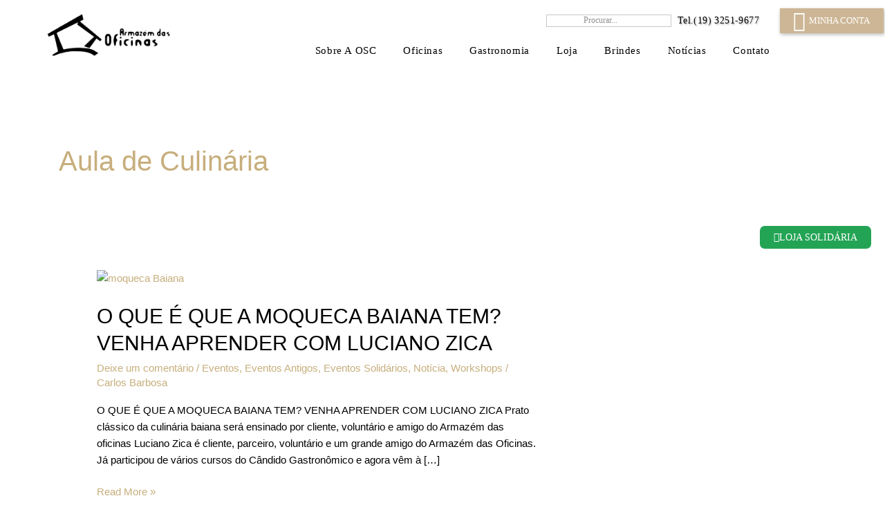

--- FILE ---
content_type: text/html; charset=UTF-8
request_url: https://armazemoficinas.com.br/tag/aula-de-culinaria/
body_size: 41540
content:
<!DOCTYPE html>
<html lang="pt-BR">
<head>
<meta charset="UTF-8"><link rel="preconnect" href="https://fonts.gstatic.com/" crossorigin />
<meta name="viewport" content="width=device-width, initial-scale=1">
	 <link rel="profile" href="https://gmpg.org/xfn/11"> 
	 <meta name='robots' content='index, follow, max-image-preview:large, max-snippet:-1, max-video-preview:-1' />

<!-- Google Tag Manager for WordPress by gtm4wp.com -->
<script data-cfasync="false" data-pagespeed-no-defer>
	var gtm4wp_datalayer_name = "dataLayer";
	var dataLayer = dataLayer || [];
</script>
<!-- End Google Tag Manager for WordPress by gtm4wp.com -->
	<!-- This site is optimized with the Yoast SEO plugin v22.4 - https://yoast.com/wordpress/plugins/seo/ -->
	<title>Aula de Culinária Archives - Armazem das Oficinas</title>
	<link rel="canonical" href="https://armazemoficinas.com.br/tag/aula-de-culinaria/" />
	<meta property="og:locale" content="pt_BR" />
	<meta property="og:type" content="article" />
	<meta property="og:title" content="Aula de Culinária Archives - Armazem das Oficinas" />
	<meta property="og:url" content="https://armazemoficinas.com.br/tag/aula-de-culinaria/" />
	<meta property="og:site_name" content="Armazem das Oficinas" />
	<meta name="twitter:card" content="summary_large_image" />
	<script type="application/ld+json" class="yoast-schema-graph">{"@context":"https://schema.org","@graph":[{"@type":"CollectionPage","@id":"https://armazemoficinas.com.br/tag/aula-de-culinaria/","url":"https://armazemoficinas.com.br/tag/aula-de-culinaria/","name":"Aula de Culinária Archives - Armazem das Oficinas","isPartOf":{"@id":"https://armazemoficinas.com.br/#website"},"primaryImageOfPage":{"@id":"https://armazemoficinas.com.br/tag/aula-de-culinaria/#primaryimage"},"image":{"@id":"https://armazemoficinas.com.br/tag/aula-de-culinaria/#primaryimage"},"thumbnailUrl":"https://armazemoficinas.com.br/wp-content/uploads/2019/10/aula-de-culinaria-baiana.jpg","breadcrumb":{"@id":"https://armazemoficinas.com.br/tag/aula-de-culinaria/#breadcrumb"},"inLanguage":"pt-BR"},{"@type":"ImageObject","inLanguage":"pt-BR","@id":"https://armazemoficinas.com.br/tag/aula-de-culinaria/#primaryimage","url":"https://armazemoficinas.com.br/wp-content/uploads/2019/10/aula-de-culinaria-baiana.jpg","contentUrl":"https://armazemoficinas.com.br/wp-content/uploads/2019/10/aula-de-culinaria-baiana.jpg","width":1032,"height":800,"caption":"moqueca Baiana"},{"@type":"BreadcrumbList","@id":"https://armazemoficinas.com.br/tag/aula-de-culinaria/#breadcrumb","itemListElement":[{"@type":"ListItem","position":1,"name":"Home","item":"https://armazemoficinas.com.br/"},{"@type":"ListItem","position":2,"name":"Aula de Culinária"}]},{"@type":"WebSite","@id":"https://armazemoficinas.com.br/#website","url":"https://armazemoficinas.com.br/","name":"Armazem das Oficinas","description":"ONG de Campinas que promove inclusão social e geração de renda a 300 artesãos","publisher":{"@id":"https://armazemoficinas.com.br/#organization"},"potentialAction":[{"@type":"SearchAction","target":{"@type":"EntryPoint","urlTemplate":"https://armazemoficinas.com.br/?s={search_term_string}"},"query-input":"required name=search_term_string"}],"inLanguage":"pt-BR"},{"@type":"Organization","@id":"https://armazemoficinas.com.br/#organization","name":"Armazem das Oficinas","url":"https://armazemoficinas.com.br/","logo":{"@type":"ImageObject","inLanguage":"pt-BR","@id":"https://armazemoficinas.com.br/#/schema/logo/image/","url":"https://armazemoficinas.com.br/wp-content/uploads/2018/12/Oficial-logo-ArmOf.png","contentUrl":"https://armazemoficinas.com.br/wp-content/uploads/2018/12/Oficial-logo-ArmOf.png","width":500,"height":200,"caption":"Armazem das Oficinas"},"image":{"@id":"https://armazemoficinas.com.br/#/schema/logo/image/"}}]}</script>
	<!-- / Yoast SEO plugin. -->


<link rel='dns-prefetch' href='//cdnjs.cloudflare.com' />
<link rel="alternate" type="application/rss+xml" title="Feed para Armazem das Oficinas &raquo;" href="https://armazemoficinas.com.br/feed/" />
<link rel="alternate" type="application/rss+xml" title="Feed de comentários para Armazem das Oficinas &raquo;" href="https://armazemoficinas.com.br/comments/feed/" />
<link rel="alternate" type="application/rss+xml" title="Feed de tag para Armazem das Oficinas &raquo; Aula de Culinária" href="https://armazemoficinas.com.br/tag/aula-de-culinaria/feed/" />
		<!-- This site uses the Google Analytics by ExactMetrics plugin v7.25.0 - Using Analytics tracking - https://www.exactmetrics.com/ -->
		<!-- Note: ExactMetrics is not currently configured on this site. The site owner needs to authenticate with Google Analytics in the ExactMetrics settings panel. -->
					<!-- No tracking code set -->
				<!-- / Google Analytics by ExactMetrics -->
		<style id='wp-img-auto-sizes-contain-inline-css'>
img:is([sizes=auto i],[sizes^="auto," i]){contain-intrinsic-size:3000px 1500px}
/*# sourceURL=wp-img-auto-sizes-contain-inline-css */
</style>
<script src="[data-uri]" defer></script><script data-optimized="1" src="https://armazemoficinas.com.br/wp-content/plugins/litespeed-cache/assets/js/webfontloader.min.js" defer></script>
<link rel='stylesheet' id='astra-theme-css-css' href='https://armazemoficinas.com.br/wp-content/themes/astra/assets/css/minified/style.min.css' media='all' />
<style id='astra-theme-css-inline-css'>
.ast-no-sidebar .entry-content .alignfull {margin-left: calc( -50vw + 50%);margin-right: calc( -50vw + 50%);max-width: 100vw;width: 100vw;}.ast-no-sidebar .entry-content .alignwide {margin-left: calc(-41vw + 50%);margin-right: calc(-41vw + 50%);max-width: unset;width: unset;}.ast-no-sidebar .entry-content .alignfull .alignfull,.ast-no-sidebar .entry-content .alignfull .alignwide,.ast-no-sidebar .entry-content .alignwide .alignfull,.ast-no-sidebar .entry-content .alignwide .alignwide,.ast-no-sidebar .entry-content .wp-block-column .alignfull,.ast-no-sidebar .entry-content .wp-block-column .alignwide{width: 100%;margin-left: auto;margin-right: auto;}.wp-block-gallery,.blocks-gallery-grid {margin: 0;}.wp-block-separator {max-width: 100px;}.wp-block-separator.is-style-wide,.wp-block-separator.is-style-dots {max-width: none;}.entry-content .has-2-columns .wp-block-column:first-child {padding-right: 10px;}.entry-content .has-2-columns .wp-block-column:last-child {padding-left: 10px;}@media (max-width: 782px) {.entry-content .wp-block-columns .wp-block-column {flex-basis: 100%;}.entry-content .has-2-columns .wp-block-column:first-child {padding-right: 0;}.entry-content .has-2-columns .wp-block-column:last-child {padding-left: 0;}}body .entry-content .wp-block-latest-posts {margin-left: 0;}body .entry-content .wp-block-latest-posts li {list-style: none;}.ast-no-sidebar .ast-container .entry-content .wp-block-latest-posts {margin-left: 0;}.ast-header-break-point .entry-content .alignwide {margin-left: auto;margin-right: auto;}.entry-content .blocks-gallery-item img {margin-bottom: auto;}.wp-block-pullquote {border-top: 4px solid #555d66;border-bottom: 4px solid #555d66;color: #40464d;}:root{--ast-container-default-xlg-padding:6.67em;--ast-container-default-lg-padding:5.67em;--ast-container-default-slg-padding:4.34em;--ast-container-default-md-padding:3.34em;--ast-container-default-sm-padding:6.67em;--ast-container-default-xs-padding:2.4em;--ast-container-default-xxs-padding:1.4em;--ast-code-block-background:#EEEEEE;--ast-comment-inputs-background:#FAFAFA;--ast-normal-container-width:1200px;--ast-narrow-container-width:750px;--ast-blog-title-font-weight:normal;--ast-blog-meta-weight:inherit;}html{font-size:93.75%;}a,.page-title{color:rgba(150,102,7,0.53);}a:hover,a:focus{color:rgba(71,71,71,0.59);}body,button,input,select,textarea,.ast-button,.ast-custom-button{font-family:-apple-system,BlinkMacSystemFont,Segoe UI,Roboto,Oxygen-Sans,Ubuntu,Cantarell,Helvetica Neue,sans-serif;font-weight:inherit;font-size:15px;font-size:1rem;line-height:var(--ast-body-line-height,1.65em);}blockquote{color:#000000;}.site-title{font-size:35px;font-size:2.3333333333333rem;display:block;}header .custom-logo-link img{max-width:120px;}.astra-logo-svg{width:120px;}.site-header .site-description{font-size:15px;font-size:1rem;display:none;}.entry-title{font-size:30px;font-size:2rem;}.archive .ast-article-post .ast-article-inner,.blog .ast-article-post .ast-article-inner,.archive .ast-article-post .ast-article-inner:hover,.blog .ast-article-post .ast-article-inner:hover{overflow:hidden;}h1,.entry-content h1,.entry-content h1 a{font-size:58px;font-size:3.8666666666667rem;line-height:1.4em;}h2,.entry-content h2,.entry-content h2 a{font-size:15px;font-size:1rem;line-height:1.3em;}h3,.entry-content h3,.entry-content h3 a{font-size:12px;font-size:0.8rem;line-height:1.3em;}h4,.entry-content h4,.entry-content h4 a{font-size:24px;font-size:1.6rem;line-height:1.2em;}h5,.entry-content h5,.entry-content h5 a{font-size:20px;font-size:1.3333333333333rem;line-height:1.2em;}h6,.entry-content h6,.entry-content h6 a{font-size:16px;font-size:1.0666666666667rem;line-height:1.25em;}::selection{background-color:#474747;color:#ffffff;}body,h1,.entry-title a,.entry-content h1,.entry-content h1 a,h2,.entry-content h2,.entry-content h2 a,h3,.entry-content h3,.entry-content h3 a,h4,.entry-content h4,.entry-content h4 a,h5,.entry-content h5,.entry-content h5 a,h6,.entry-content h6,.entry-content h6 a{color:#000000;}.tagcloud a:hover,.tagcloud a:focus,.tagcloud a.current-item{color:#966607;border-color:rgba(150,102,7,0.53);background-color:rgba(150,102,7,0.53);}input:focus,input[type="text"]:focus,input[type="email"]:focus,input[type="url"]:focus,input[type="password"]:focus,input[type="reset"]:focus,input[type="search"]:focus,textarea:focus{border-color:rgba(150,102,7,0.53);}input[type="radio"]:checked,input[type=reset],input[type="checkbox"]:checked,input[type="checkbox"]:hover:checked,input[type="checkbox"]:focus:checked,input[type=range]::-webkit-slider-thumb{border-color:rgba(150,102,7,0.53);background-color:rgba(150,102,7,0.53);box-shadow:none;}.site-footer a:hover + .post-count,.site-footer a:focus + .post-count{background:rgba(150,102,7,0.53);border-color:rgba(150,102,7,0.53);}.single .nav-links .nav-previous,.single .nav-links .nav-next{color:rgba(150,102,7,0.53);}.entry-meta,.entry-meta *{line-height:1.45;color:rgba(150,102,7,0.53);}.entry-meta a:not(.ast-button):hover,.entry-meta a:not(.ast-button):hover *,.entry-meta a:not(.ast-button):focus,.entry-meta a:not(.ast-button):focus *,.page-links > .page-link,.page-links .page-link:hover,.post-navigation a:hover{color:rgba(71,71,71,0.59);}#cat option,.secondary .calendar_wrap thead a,.secondary .calendar_wrap thead a:visited{color:rgba(150,102,7,0.53);}.secondary .calendar_wrap #today,.ast-progress-val span{background:rgba(150,102,7,0.53);}.secondary a:hover + .post-count,.secondary a:focus + .post-count{background:rgba(150,102,7,0.53);border-color:rgba(150,102,7,0.53);}.calendar_wrap #today > a{color:#966607;}.page-links .page-link,.single .post-navigation a{color:rgba(150,102,7,0.53);}.ast-search-menu-icon .search-form button.search-submit{padding:0 4px;}.ast-search-menu-icon form.search-form{padding-right:0;}.ast-search-menu-icon.slide-search input.search-field{width:0;}.ast-header-search .ast-search-menu-icon.ast-dropdown-active .search-form,.ast-header-search .ast-search-menu-icon.ast-dropdown-active .search-field:focus{transition:all 0.2s;}.search-form input.search-field:focus{outline:none;}.widget-title,.widget .wp-block-heading{font-size:21px;font-size:1.4rem;color:#000000;}#secondary,#secondary button,#secondary input,#secondary select,#secondary textarea{font-size:15px;font-size:1rem;}.ast-search-menu-icon.slide-search a:focus-visible:focus-visible,.astra-search-icon:focus-visible,#close:focus-visible,a:focus-visible,.ast-menu-toggle:focus-visible,.site .skip-link:focus-visible,.wp-block-loginout input:focus-visible,.wp-block-search.wp-block-search__button-inside .wp-block-search__inside-wrapper,.ast-header-navigation-arrow:focus-visible,.woocommerce .wc-proceed-to-checkout > .checkout-button:focus-visible,.woocommerce .woocommerce-MyAccount-navigation ul li a:focus-visible,.ast-orders-table__row .ast-orders-table__cell:focus-visible,.woocommerce .woocommerce-order-details .order-again > .button:focus-visible,.woocommerce .woocommerce-message a.button.wc-forward:focus-visible,.woocommerce #minus_qty:focus-visible,.woocommerce #plus_qty:focus-visible,a#ast-apply-coupon:focus-visible,.woocommerce .woocommerce-info a:focus-visible,.woocommerce .astra-shop-summary-wrap a:focus-visible,.woocommerce a.wc-forward:focus-visible,#ast-apply-coupon:focus-visible,.woocommerce-js .woocommerce-mini-cart-item a.remove:focus-visible,#close:focus-visible,.button.search-submit:focus-visible,#search_submit:focus,.normal-search:focus-visible{outline-style:dotted;outline-color:inherit;outline-width:thin;}input:focus,input[type="text"]:focus,input[type="email"]:focus,input[type="url"]:focus,input[type="password"]:focus,input[type="reset"]:focus,input[type="search"]:focus,input[type="number"]:focus,textarea:focus,.wp-block-search__input:focus,[data-section="section-header-mobile-trigger"] .ast-button-wrap .ast-mobile-menu-trigger-minimal:focus,.ast-mobile-popup-drawer.active .menu-toggle-close:focus,.woocommerce-ordering select.orderby:focus,#ast-scroll-top:focus,#coupon_code:focus,.woocommerce-page #comment:focus,.woocommerce #reviews #respond input#submit:focus,.woocommerce a.add_to_cart_button:focus,.woocommerce .button.single_add_to_cart_button:focus,.woocommerce .woocommerce-cart-form button:focus,.woocommerce .woocommerce-cart-form__cart-item .quantity .qty:focus,.woocommerce .woocommerce-billing-fields .woocommerce-billing-fields__field-wrapper .woocommerce-input-wrapper > .input-text:focus,.woocommerce #order_comments:focus,.woocommerce #place_order:focus,.woocommerce .woocommerce-address-fields .woocommerce-address-fields__field-wrapper .woocommerce-input-wrapper > .input-text:focus,.woocommerce .woocommerce-MyAccount-content form button:focus,.woocommerce .woocommerce-MyAccount-content .woocommerce-EditAccountForm .woocommerce-form-row .woocommerce-Input.input-text:focus,.woocommerce .ast-woocommerce-container .woocommerce-pagination ul.page-numbers li a:focus,body #content .woocommerce form .form-row .select2-container--default .select2-selection--single:focus,#ast-coupon-code:focus,.woocommerce.woocommerce-js .quantity input[type=number]:focus,.woocommerce-js .woocommerce-mini-cart-item .quantity input[type=number]:focus,.woocommerce p#ast-coupon-trigger:focus{border-style:dotted;border-color:inherit;border-width:thin;}input{outline:none;}.main-header-menu .menu-link,.ast-header-custom-item a{color:#000000;}.main-header-menu .menu-item:hover > .menu-link,.main-header-menu .menu-item:hover > .ast-menu-toggle,.main-header-menu .ast-masthead-custom-menu-items a:hover,.main-header-menu .menu-item.focus > .menu-link,.main-header-menu .menu-item.focus > .ast-menu-toggle,.main-header-menu .current-menu-item > .menu-link,.main-header-menu .current-menu-ancestor > .menu-link,.main-header-menu .current-menu-item > .ast-menu-toggle,.main-header-menu .current-menu-ancestor > .ast-menu-toggle{color:rgba(150,102,7,0.53);}.header-main-layout-3 .ast-main-header-bar-alignment{margin-right:auto;}.header-main-layout-2 .site-header-section-left .ast-site-identity{text-align:left;}.site-logo-img img{ transition:all 0.2s linear;}body .ast-oembed-container *{position:absolute;top:0;width:100%;height:100%;left:0;}body .wp-block-embed-pocket-casts .ast-oembed-container *{position:unset;}.ast-header-break-point .ast-mobile-menu-buttons-minimal.menu-toggle{background:transparent;color:rgba(150,102,30,0.54);}.ast-header-break-point .ast-mobile-menu-buttons-outline.menu-toggle{background:transparent;border:1px solid rgba(150,102,30,0.54);color:rgba(150,102,30,0.54);}.ast-header-break-point .ast-mobile-menu-buttons-fill.menu-toggle{background:rgba(150,102,30,0.54);color:#ffffff;}.ast-single-post-featured-section + article {margin-top: 2em;}.site-content .ast-single-post-featured-section img {width: 100%;overflow: hidden;object-fit: cover;}.site > .ast-single-related-posts-container {margin-top: 0;}@media (min-width: 769px) {.ast-desktop .ast-container--narrow {max-width: var(--ast-narrow-container-width);margin: 0 auto;}}#secondary {margin: 4em 0 2.5em;word-break: break-word;line-height: 2;}#secondary li {margin-bottom: 0.25em;}#secondary li:last-child {margin-bottom: 0;}@media (max-width: 768px) {.js_active .ast-plain-container.ast-single-post #secondary {margin-top: 1.5em;}}.ast-separate-container.ast-two-container #secondary .widget {background-color: #fff;padding: 2em;margin-bottom: 2em;}@media (min-width: 993px) {.ast-left-sidebar #secondary {padding-right: 60px;}.ast-right-sidebar #secondary {padding-left: 60px;}}@media (max-width: 993px) {.ast-right-sidebar #secondary {padding-left: 30px;}.ast-left-sidebar #secondary {padding-right: 30px;}}.ast-small-footer a{color:#474747;}.ast-small-footer a:hover{color:#cecece;}.footer-adv .footer-adv-overlay{border-top-style:solid;border-top-color:#7a7a7a;}.wp-block-buttons.aligncenter{justify-content:center;}@media (max-width:782px){.entry-content .wp-block-columns .wp-block-column{margin-left:0px;}}.wp-block-image.aligncenter{margin-left:auto;margin-right:auto;}.wp-block-table.aligncenter{margin-left:auto;margin-right:auto;}.wp-block-buttons .wp-block-button.is-style-outline .wp-block-button__link.wp-element-button,.ast-outline-button,.wp-block-uagb-buttons-child .uagb-buttons-repeater.ast-outline-button{border-color:rgba(150,102,30,0.54);border-top-width:2px;border-right-width:2px;border-bottom-width:2px;border-left-width:2px;font-family:inherit;font-weight:inherit;line-height:1em;}.wp-block-button.is-style-outline .wp-block-button__link:hover,.wp-block-buttons .wp-block-button.is-style-outline .wp-block-button__link:focus,.wp-block-buttons .wp-block-button.is-style-outline > .wp-block-button__link:not(.has-text-color):hover,.wp-block-buttons .wp-block-button.wp-block-button__link.is-style-outline:not(.has-text-color):hover,.ast-outline-button:hover,.ast-outline-button:focus,.wp-block-uagb-buttons-child .uagb-buttons-repeater.ast-outline-button:hover,.wp-block-uagb-buttons-child .uagb-buttons-repeater.ast-outline-button:focus{background-color:rgba(102,58,14,0.5);}.wp-block-button .wp-block-button__link.wp-element-button.is-style-outline:not(.has-background),.wp-block-button.is-style-outline>.wp-block-button__link.wp-element-button:not(.has-background),.ast-outline-button{background-color:rgba(150,102,30,0.54);}.entry-content[ast-blocks-layout] > figure{margin-bottom:1em;}@media (max-width:768px){.ast-separate-container #primary,.ast-separate-container #secondary{padding:1.5em 0;}#primary,#secondary{padding:1.5em 0;margin:0;}.ast-left-sidebar #content > .ast-container{display:flex;flex-direction:column-reverse;width:100%;}.ast-separate-container .ast-article-post,.ast-separate-container .ast-article-single{padding:1.5em 2.14em;}.ast-author-box img.avatar{margin:20px 0 0 0;}}@media (max-width:768px){#secondary.secondary{padding-top:0;}.ast-separate-container.ast-right-sidebar #secondary{padding-left:1em;padding-right:1em;}.ast-separate-container.ast-two-container #secondary{padding-left:0;padding-right:0;}.ast-page-builder-template .entry-header #secondary,.ast-page-builder-template #secondary{margin-top:1.5em;}}@media (max-width:768px){.ast-right-sidebar #primary{padding-right:0;}.ast-page-builder-template.ast-left-sidebar #secondary,.ast-page-builder-template.ast-right-sidebar #secondary{padding-right:20px;padding-left:20px;}.ast-right-sidebar #secondary,.ast-left-sidebar #primary{padding-left:0;}.ast-left-sidebar #secondary{padding-right:0;}}@media (min-width:769px){.ast-separate-container.ast-right-sidebar #primary,.ast-separate-container.ast-left-sidebar #primary{border:0;}.search-no-results.ast-separate-container #primary{margin-bottom:4em;}}@media (min-width:769px){.ast-right-sidebar #primary{border-right:1px solid var(--ast-border-color);}.ast-left-sidebar #primary{border-left:1px solid var(--ast-border-color);}.ast-right-sidebar #secondary{border-left:1px solid var(--ast-border-color);margin-left:-1px;}.ast-left-sidebar #secondary{border-right:1px solid var(--ast-border-color);margin-right:-1px;}.ast-separate-container.ast-two-container.ast-right-sidebar #secondary{padding-left:30px;padding-right:0;}.ast-separate-container.ast-two-container.ast-left-sidebar #secondary{padding-right:30px;padding-left:0;}.ast-separate-container.ast-right-sidebar #secondary,.ast-separate-container.ast-left-sidebar #secondary{border:0;margin-left:auto;margin-right:auto;}.ast-separate-container.ast-two-container #secondary .widget:last-child{margin-bottom:0;}}.menu-toggle,button,.ast-button,.ast-custom-button,.button,input#submit,input[type="button"],input[type="submit"],input[type="reset"]{color:#ffffff;border-color:rgba(150,102,30,0.54);background-color:rgba(150,102,30,0.54);padding-top:10px;padding-right:40px;padding-bottom:10px;padding-left:40px;font-family:inherit;font-weight:inherit;}button:focus,.menu-toggle:hover,button:hover,.ast-button:hover,.ast-custom-button:hover .button:hover,.ast-custom-button:hover,input[type=reset]:hover,input[type=reset]:focus,input#submit:hover,input#submit:focus,input[type="button"]:hover,input[type="button"]:focus,input[type="submit"]:hover,input[type="submit"]:focus{color:#ffffff;background-color:rgba(102,58,14,0.5);border-color:rgba(102,58,14,0.5);}@media (max-width:768px){.ast-mobile-header-stack .main-header-bar .ast-search-menu-icon{display:inline-block;}.ast-header-break-point.ast-header-custom-item-outside .ast-mobile-header-stack .main-header-bar .ast-search-icon{margin:0;}.ast-comment-avatar-wrap img{max-width:2.5em;}.ast-comment-meta{padding:0 1.8888em 1.3333em;}.ast-separate-container .ast-comment-list li.depth-1{padding:1.5em 2.14em;}.ast-separate-container .comment-respond{padding:2em 2.14em;}}@media (min-width:544px){.ast-container{max-width:100%;}}@media (max-width:544px){.ast-separate-container .ast-article-post,.ast-separate-container .ast-article-single,.ast-separate-container .comments-title,.ast-separate-container .ast-archive-description{padding:1.5em 1em;}.ast-separate-container #content .ast-container{padding-left:0.54em;padding-right:0.54em;}.ast-separate-container .ast-comment-list .bypostauthor{padding:.5em;}.ast-search-menu-icon.ast-dropdown-active .search-field{width:170px;}.ast-separate-container #secondary{padding-top:0;}.ast-separate-container.ast-two-container #secondary .widget{margin-bottom:1.5em;padding-left:1em;padding-right:1em;}.site-branding img,.site-header .site-logo-img .custom-logo-link img{max-width:100%;}}body,.ast-separate-container{background-color:#ffffff;;}.ast-no-sidebar.ast-separate-container .entry-content .alignfull {margin-left: -6.67em;margin-right: -6.67em;width: auto;}@media (max-width: 1200px) {.ast-no-sidebar.ast-separate-container .entry-content .alignfull {margin-left: -2.4em;margin-right: -2.4em;}}@media (max-width: 768px) {.ast-no-sidebar.ast-separate-container .entry-content .alignfull {margin-left: -2.14em;margin-right: -2.14em;}}@media (max-width: 544px) {.ast-no-sidebar.ast-separate-container .entry-content .alignfull {margin-left: -1em;margin-right: -1em;}}.ast-no-sidebar.ast-separate-container .entry-content .alignwide {margin-left: -20px;margin-right: -20px;}.ast-no-sidebar.ast-separate-container .entry-content .wp-block-column .alignfull,.ast-no-sidebar.ast-separate-container .entry-content .wp-block-column .alignwide {margin-left: auto;margin-right: auto;width: 100%;}@media (max-width:768px){.site-title{display:block;}.site-header .site-description{display:none;}h1,.entry-content h1,.entry-content h1 a{font-size:30px;}h2,.entry-content h2,.entry-content h2 a{font-size:25px;}h3,.entry-content h3,.entry-content h3 a{font-size:20px;}}@media (max-width:544px){.site-title{display:block;}.site-header .site-description{display:none;}h1,.entry-content h1,.entry-content h1 a{font-size:30px;}h2,.entry-content h2,.entry-content h2 a{font-size:25px;}h3,.entry-content h3,.entry-content h3 a{font-size:20px;}}@media (max-width:768px){html{font-size:85.5%;}}@media (max-width:544px){html{font-size:85.5%;}}@media (min-width:769px){.ast-container{max-width:1240px;}}@font-face {font-family: "Astra";src: url(https://armazemoficinas.com.br/wp-content/themes/astra/assets/fonts/astra.woff) format("woff"),url(https://armazemoficinas.com.br/wp-content/themes/astra/assets/fonts/astra.ttf) format("truetype"),url(https://armazemoficinas.com.br/wp-content/themes/astra/assets/fonts/astra.svg#astra) format("svg");font-weight: normal;font-style: normal;font-display: fallback;}@media (max-width:921px) {.main-header-bar .main-header-bar-navigation{display:none;}}.ast-blog-layout-classic-grid .ast-article-inner{box-shadow:0px 6px 15px -2px rgba(16,24,40,0.05);}.ast-separate-container .ast-blog-layout-classic-grid .ast-article-inner,.ast-plain-container .ast-blog-layout-classic-grid .ast-article-inner{height:100%;}.ast-blog-layout-6-grid .ast-blog-featured-section:before {content: "";}.cat-links.badge a,.tags-links.badge a {padding: 4px 8px;border-radius: 3px;font-weight: 400;}.cat-links.underline a,.tags-links.underline a{text-decoration: underline;}.ast-desktop .main-header-menu.submenu-with-border .sub-menu,.ast-desktop .main-header-menu.submenu-with-border .astra-full-megamenu-wrapper{border-color:#eaeaea;}.ast-desktop .main-header-menu.submenu-with-border .sub-menu{border-top-width:1px;border-right-width:1px;border-left-width:1px;border-bottom-width:1px;border-style:solid;}.ast-desktop .main-header-menu.submenu-with-border .sub-menu .sub-menu{top:-1px;}.ast-desktop .main-header-menu.submenu-with-border .sub-menu .menu-link,.ast-desktop .main-header-menu.submenu-with-border .children .menu-link{border-bottom-width:1px;border-style:solid;border-color:#eaeaea;}@media (min-width:769px){.main-header-menu .sub-menu .menu-item.ast-left-align-sub-menu:hover > .sub-menu,.main-header-menu .sub-menu .menu-item.ast-left-align-sub-menu.focus > .sub-menu{margin-left:-2px;}}.ast-small-footer{border-top-style:solid;border-top-width:1px;border-top-color:#7a7a7a;}.ast-small-footer-wrap{text-align:center;}.site .comments-area{padding-bottom:3em;}.ast-header-break-point.ast-header-custom-item-inside .main-header-bar .main-header-bar-navigation .ast-search-icon {display: none;}.ast-header-break-point.ast-header-custom-item-inside .main-header-bar .ast-search-menu-icon .search-form {padding: 0;display: block;overflow: hidden;}.ast-header-break-point .ast-header-custom-item .widget:last-child {margin-bottom: 1em;}.ast-header-custom-item .widget {margin: 0.5em;display: inline-block;vertical-align: middle;}.ast-header-custom-item .widget p {margin-bottom: 0;}.ast-header-custom-item .widget li {width: auto;}.ast-header-custom-item-inside .button-custom-menu-item .menu-link {display: none;}.ast-header-custom-item-inside.ast-header-break-point .button-custom-menu-item .ast-custom-button-link {display: none;}.ast-header-custom-item-inside.ast-header-break-point .button-custom-menu-item .menu-link {display: block;}.ast-header-break-point.ast-header-custom-item-outside .main-header-bar .ast-search-icon {margin-right: 1em;}.ast-header-break-point.ast-header-custom-item-inside .main-header-bar .ast-search-menu-icon .search-field,.ast-header-break-point.ast-header-custom-item-inside .main-header-bar .ast-search-menu-icon.ast-inline-search .search-field {width: 100%;padding-right: 5.5em;}.ast-header-break-point.ast-header-custom-item-inside .main-header-bar .ast-search-menu-icon .search-submit {display: block;position: absolute;height: 100%;top: 0;right: 0;padding: 0 1em;border-radius: 0;}.ast-header-break-point .ast-header-custom-item .ast-masthead-custom-menu-items {padding-left: 20px;padding-right: 20px;margin-bottom: 1em;margin-top: 1em;}.ast-header-custom-item-inside.ast-header-break-point .button-custom-menu-item {padding-left: 0;padding-right: 0;margin-top: 0;margin-bottom: 0;}.astra-icon-down_arrow::after {content: "\e900";font-family: Astra;}.astra-icon-close::after {content: "\e5cd";font-family: Astra;}.astra-icon-drag_handle::after {content: "\e25d";font-family: Astra;}.astra-icon-format_align_justify::after {content: "\e235";font-family: Astra;}.astra-icon-menu::after {content: "\e5d2";font-family: Astra;}.astra-icon-reorder::after {content: "\e8fe";font-family: Astra;}.astra-icon-search::after {content: "\e8b6";font-family: Astra;}.astra-icon-zoom_in::after {content: "\e56b";font-family: Astra;}.astra-icon-check-circle::after {content: "\e901";font-family: Astra;}.astra-icon-shopping-cart::after {content: "\f07a";font-family: Astra;}.astra-icon-shopping-bag::after {content: "\f290";font-family: Astra;}.astra-icon-shopping-basket::after {content: "\f291";font-family: Astra;}.astra-icon-circle-o::after {content: "\e903";font-family: Astra;}.astra-icon-certificate::after {content: "\e902";font-family: Astra;}blockquote {padding: 1.2em;}:root .has-ast-global-color-0-color{color:var(--ast-global-color-0);}:root .has-ast-global-color-0-background-color{background-color:var(--ast-global-color-0);}:root .wp-block-button .has-ast-global-color-0-color{color:var(--ast-global-color-0);}:root .wp-block-button .has-ast-global-color-0-background-color{background-color:var(--ast-global-color-0);}:root .has-ast-global-color-1-color{color:var(--ast-global-color-1);}:root .has-ast-global-color-1-background-color{background-color:var(--ast-global-color-1);}:root .wp-block-button .has-ast-global-color-1-color{color:var(--ast-global-color-1);}:root .wp-block-button .has-ast-global-color-1-background-color{background-color:var(--ast-global-color-1);}:root .has-ast-global-color-2-color{color:var(--ast-global-color-2);}:root .has-ast-global-color-2-background-color{background-color:var(--ast-global-color-2);}:root .wp-block-button .has-ast-global-color-2-color{color:var(--ast-global-color-2);}:root .wp-block-button .has-ast-global-color-2-background-color{background-color:var(--ast-global-color-2);}:root .has-ast-global-color-3-color{color:var(--ast-global-color-3);}:root .has-ast-global-color-3-background-color{background-color:var(--ast-global-color-3);}:root .wp-block-button .has-ast-global-color-3-color{color:var(--ast-global-color-3);}:root .wp-block-button .has-ast-global-color-3-background-color{background-color:var(--ast-global-color-3);}:root .has-ast-global-color-4-color{color:var(--ast-global-color-4);}:root .has-ast-global-color-4-background-color{background-color:var(--ast-global-color-4);}:root .wp-block-button .has-ast-global-color-4-color{color:var(--ast-global-color-4);}:root .wp-block-button .has-ast-global-color-4-background-color{background-color:var(--ast-global-color-4);}:root .has-ast-global-color-5-color{color:var(--ast-global-color-5);}:root .has-ast-global-color-5-background-color{background-color:var(--ast-global-color-5);}:root .wp-block-button .has-ast-global-color-5-color{color:var(--ast-global-color-5);}:root .wp-block-button .has-ast-global-color-5-background-color{background-color:var(--ast-global-color-5);}:root .has-ast-global-color-6-color{color:var(--ast-global-color-6);}:root .has-ast-global-color-6-background-color{background-color:var(--ast-global-color-6);}:root .wp-block-button .has-ast-global-color-6-color{color:var(--ast-global-color-6);}:root .wp-block-button .has-ast-global-color-6-background-color{background-color:var(--ast-global-color-6);}:root .has-ast-global-color-7-color{color:var(--ast-global-color-7);}:root .has-ast-global-color-7-background-color{background-color:var(--ast-global-color-7);}:root .wp-block-button .has-ast-global-color-7-color{color:var(--ast-global-color-7);}:root .wp-block-button .has-ast-global-color-7-background-color{background-color:var(--ast-global-color-7);}:root .has-ast-global-color-8-color{color:var(--ast-global-color-8);}:root .has-ast-global-color-8-background-color{background-color:var(--ast-global-color-8);}:root .wp-block-button .has-ast-global-color-8-color{color:var(--ast-global-color-8);}:root .wp-block-button .has-ast-global-color-8-background-color{background-color:var(--ast-global-color-8);}:root{--ast-global-color-0:#0170B9;--ast-global-color-1:#3a3a3a;--ast-global-color-2:#3a3a3a;--ast-global-color-3:#4B4F58;--ast-global-color-4:#F5F5F5;--ast-global-color-5:#FFFFFF;--ast-global-color-6:#E5E5E5;--ast-global-color-7:#424242;--ast-global-color-8:#000000;}:root {--ast-border-color : #dddddd;}.ast-archive-entry-banner {-js-display: flex;display: flex;flex-direction: column;justify-content: center;text-align: center;position: relative;background: #eeeeee;}.ast-archive-entry-banner[data-banner-width-type="custom"] {margin: 0 auto;width: 100%;}.ast-archive-entry-banner[data-banner-layout="layout-1"] {background: inherit;padding: 20px 0;text-align: left;}body.archive .ast-archive-description{max-width:1200px;width:100%;text-align:left;padding-top:3em;padding-right:3em;padding-bottom:3em;padding-left:3em;}body.archive .ast-archive-description .ast-archive-title,body.archive .ast-archive-description .ast-archive-title *{font-size:40px;font-size:2.6666666666667rem;}body.archive .ast-archive-description > *:not(:last-child){margin-bottom:10px;}@media (max-width:768px){body.archive .ast-archive-description{text-align:left;}}@media (max-width:544px){body.archive .ast-archive-description{text-align:left;}}.ast-breadcrumbs .trail-browse,.ast-breadcrumbs .trail-items,.ast-breadcrumbs .trail-items li{display:inline-block;margin:0;padding:0;border:none;background:inherit;text-indent:0;text-decoration:none;}.ast-breadcrumbs .trail-browse{font-size:inherit;font-style:inherit;font-weight:inherit;color:inherit;}.ast-breadcrumbs .trail-items{list-style:none;}.trail-items li::after{padding:0 0.3em;content:"\00bb";}.trail-items li:last-of-type::after{display:none;}h1,.entry-content h1,h2,.entry-content h2,h3,.entry-content h3,h4,.entry-content h4,h5,.entry-content h5,h6,.entry-content h6{color:var(--ast-global-color-2);}.elementor-posts-container [CLASS*="ast-width-"]{width:100%;}.elementor-template-full-width .ast-container{display:block;}.elementor-screen-only,.screen-reader-text,.screen-reader-text span,.ui-helper-hidden-accessible{top:0 !important;}@media (max-width:544px){.elementor-element .elementor-wc-products .woocommerce[class*="columns-"] ul.products li.product{width:auto;margin:0;}.elementor-element .woocommerce .woocommerce-result-count{float:none;}}.ast-header-break-point .main-header-bar{border-bottom-width:1px;}@media (min-width:769px){.main-header-bar{border-bottom-width:1px;}}@media (min-width:769px){#primary{width:70%;}#secondary{width:30%;}}.ast-flex{-webkit-align-content:center;-ms-flex-line-pack:center;align-content:center;-webkit-box-align:center;-webkit-align-items:center;-moz-box-align:center;-ms-flex-align:center;align-items:center;}.main-header-bar{padding:1em 0;}.ast-site-identity{padding:0;}.header-main-layout-1 .ast-flex.main-header-container, .header-main-layout-3 .ast-flex.main-header-container{-webkit-align-content:center;-ms-flex-line-pack:center;align-content:center;-webkit-box-align:center;-webkit-align-items:center;-moz-box-align:center;-ms-flex-align:center;align-items:center;}.header-main-layout-1 .ast-flex.main-header-container, .header-main-layout-3 .ast-flex.main-header-container{-webkit-align-content:center;-ms-flex-line-pack:center;align-content:center;-webkit-box-align:center;-webkit-align-items:center;-moz-box-align:center;-ms-flex-align:center;align-items:center;}.main-header-menu .sub-menu .menu-item.menu-item-has-children > .menu-link:after{position:absolute;right:1em;top:50%;transform:translate(0,-50%) rotate(270deg);}.ast-header-break-point .main-header-bar .main-header-bar-navigation .page_item_has_children > .ast-menu-toggle::before, .ast-header-break-point .main-header-bar .main-header-bar-navigation .menu-item-has-children > .ast-menu-toggle::before, .ast-mobile-popup-drawer .main-header-bar-navigation .menu-item-has-children>.ast-menu-toggle::before, .ast-header-break-point .ast-mobile-header-wrap .main-header-bar-navigation .menu-item-has-children > .ast-menu-toggle::before{font-weight:bold;content:"\e900";font-family:Astra;text-decoration:inherit;display:inline-block;}.ast-header-break-point .main-navigation ul.sub-menu .menu-item .menu-link:before{content:"\e900";font-family:Astra;font-size:.65em;text-decoration:inherit;display:inline-block;transform:translate(0, -2px) rotateZ(270deg);margin-right:5px;}.widget_search .search-form:after{font-family:Astra;font-size:1.2em;font-weight:normal;content:"\e8b6";position:absolute;top:50%;right:15px;transform:translate(0, -50%);}.astra-search-icon::before{content:"\e8b6";font-family:Astra;font-style:normal;font-weight:normal;text-decoration:inherit;text-align:center;-webkit-font-smoothing:antialiased;-moz-osx-font-smoothing:grayscale;z-index:3;}.main-header-bar .main-header-bar-navigation .page_item_has_children > a:after, .main-header-bar .main-header-bar-navigation .menu-item-has-children > a:after, .menu-item-has-children .ast-header-navigation-arrow:after{content:"\e900";display:inline-block;font-family:Astra;font-size:.6rem;font-weight:bold;text-rendering:auto;-webkit-font-smoothing:antialiased;-moz-osx-font-smoothing:grayscale;margin-left:10px;line-height:normal;}.menu-item-has-children .sub-menu .ast-header-navigation-arrow:after{margin-left:0;}.ast-mobile-popup-drawer .main-header-bar-navigation .ast-submenu-expanded>.ast-menu-toggle::before{transform:rotateX(180deg);}.ast-header-break-point .main-header-bar-navigation .menu-item-has-children > .menu-link:after{display:none;}@media (min-width:769px){.ast-builder-menu .main-navigation > ul > li:last-child a{margin-right:0;}}.ast-separate-container .ast-article-inner{background-color:transparent;background-image:none;}.ast-separate-container .ast-article-post{background-color:var(--ast-global-color-5);;}@media (max-width:768px){.ast-separate-container .ast-article-post{background-color:var(--ast-global-color-5);;}}@media (max-width:544px){.ast-separate-container .ast-article-post{background-color:var(--ast-global-color-5);;}}.ast-separate-container .ast-article-single:not(.ast-related-post), .woocommerce.ast-separate-container .ast-woocommerce-container, .ast-separate-container .error-404, .ast-separate-container .no-results, .single.ast-separate-container  .ast-author-meta, .ast-separate-container .related-posts-title-wrapper,.ast-separate-container .comments-count-wrapper, .ast-box-layout.ast-plain-container .site-content,.ast-padded-layout.ast-plain-container .site-content, .ast-separate-container .ast-archive-description, .ast-separate-container .comments-area .comment-respond, .ast-separate-container .comments-area .ast-comment-list li, .ast-separate-container .comments-area .comments-title{background-color:var(--ast-global-color-5);;}@media (max-width:768px){.ast-separate-container .ast-article-single:not(.ast-related-post), .woocommerce.ast-separate-container .ast-woocommerce-container, .ast-separate-container .error-404, .ast-separate-container .no-results, .single.ast-separate-container  .ast-author-meta, .ast-separate-container .related-posts-title-wrapper,.ast-separate-container .comments-count-wrapper, .ast-box-layout.ast-plain-container .site-content,.ast-padded-layout.ast-plain-container .site-content, .ast-separate-container .ast-archive-description{background-color:var(--ast-global-color-5);;}}@media (max-width:544px){.ast-separate-container .ast-article-single:not(.ast-related-post), .woocommerce.ast-separate-container .ast-woocommerce-container, .ast-separate-container .error-404, .ast-separate-container .no-results, .single.ast-separate-container  .ast-author-meta, .ast-separate-container .related-posts-title-wrapper,.ast-separate-container .comments-count-wrapper, .ast-box-layout.ast-plain-container .site-content,.ast-padded-layout.ast-plain-container .site-content, .ast-separate-container .ast-archive-description{background-color:var(--ast-global-color-5);;}}.ast-separate-container.ast-two-container #secondary .widget{background-color:var(--ast-global-color-5);;}@media (max-width:768px){.ast-separate-container.ast-two-container #secondary .widget{background-color:var(--ast-global-color-5);;}}@media (max-width:544px){.ast-separate-container.ast-two-container #secondary .widget{background-color:var(--ast-global-color-5);;}}:root{--e-global-color-astglobalcolor0:#0170B9;--e-global-color-astglobalcolor1:#3a3a3a;--e-global-color-astglobalcolor2:#3a3a3a;--e-global-color-astglobalcolor3:#4B4F58;--e-global-color-astglobalcolor4:#F5F5F5;--e-global-color-astglobalcolor5:#FFFFFF;--e-global-color-astglobalcolor6:#E5E5E5;--e-global-color-astglobalcolor7:#424242;--e-global-color-astglobalcolor8:#000000;}
/*# sourceURL=astra-theme-css-inline-css */
</style>
<link rel='stylesheet' id='elementor-frontend-css' href='https://armazemoficinas.com.br/wp-content/plugins/elementor/assets/css/frontend.min.css' media='all' />
<link rel='stylesheet' id='eael-general-css' href='https://armazemoficinas.com.br/wp-content/plugins/essential-addons-for-elementor-lite/assets/front-end/css/view/general.min.css' media='all' />
<link rel='stylesheet' id='eael-94-css' href='https://armazemoficinas.com.br/wp-content/uploads/essential-addons-elementor/eael-94.css' media='all' />
<link rel='stylesheet' id='dce-dynamic-visibility-style-css' href='https://armazemoficinas.com.br/wp-content/plugins/dynamic-visibility-for-elementor/assets/css/dynamic-visibility.css' media='all' />
<link rel='stylesheet' id='photo-sphere-viewer-css' href='https://armazemoficinas.com.br/wp-content/plugins/360-viewer-light-for-elementor-wpbakery/data/assets/css/photo-sphere-viewer.min.css' media='all' />
<link rel='stylesheet' id='plugin-test-data-css-css' href='https://armazemoficinas.com.br/wp-content/plugins/360-viewer-light-for-elementor-wpbakery/data/assets/css/data.css' media='all' />
<link rel='stylesheet' id='theme-my-login-css' href='https://armazemoficinas.com.br/wp-content/plugins/theme-my-login/assets/styles/theme-my-login.min.css' media='all' />
<link rel='stylesheet' id='widget-image-css' href='https://armazemoficinas.com.br/wp-content/plugins/elementor/assets/css/widget-image.min.css' media='all' />
<link rel='stylesheet' id='widget-search-form-css' href='https://armazemoficinas.com.br/wp-content/plugins/elementor-pro/assets/css/widget-search-form.min.css' media='all' />
<link rel='stylesheet' id='elementor-icons-shared-0-css' href='https://armazemoficinas.com.br/wp-content/plugins/elementor/assets/lib/font-awesome/css/fontawesome.min.css' media='all' />
<link rel='stylesheet' id='elementor-icons-fa-solid-css' href='https://armazemoficinas.com.br/wp-content/plugins/elementor/assets/lib/font-awesome/css/solid.min.css' media='all' />
<link rel='stylesheet' id='widget-heading-css' href='https://armazemoficinas.com.br/wp-content/plugins/elementor/assets/css/widget-heading.min.css' media='all' />
<link rel='stylesheet' id='widget-nav-menu-css' href='https://armazemoficinas.com.br/wp-content/plugins/elementor-pro/assets/css/widget-nav-menu.min.css' media='all' />
<link rel='stylesheet' id='e-animation-sink-css' href='https://armazemoficinas.com.br/wp-content/plugins/elementor/assets/lib/animations/styles/e-animation-sink.min.css' media='all' />
<link rel='stylesheet' id='e-animation-fadeInRight-css' href='https://armazemoficinas.com.br/wp-content/plugins/elementor/assets/lib/animations/styles/fadeInRight.min.css' media='all' />
<link rel='stylesheet' id='e-animation-fadeInDown-css' href='https://armazemoficinas.com.br/wp-content/plugins/elementor/assets/lib/animations/styles/fadeInDown.min.css' media='all' />
<link rel='stylesheet' id='widget-icon-list-css' href='https://armazemoficinas.com.br/wp-content/plugins/elementor/assets/css/widget-icon-list.min.css' media='all' />
<link rel='stylesheet' id='e-animation-float-css' href='https://armazemoficinas.com.br/wp-content/plugins/elementor/assets/lib/animations/styles/e-animation-float.min.css' media='all' />
<link rel='stylesheet' id='widget-social-icons-css' href='https://armazemoficinas.com.br/wp-content/plugins/elementor/assets/css/widget-social-icons.min.css' media='all' />
<link rel='stylesheet' id='e-apple-webkit-css' href='https://armazemoficinas.com.br/wp-content/plugins/elementor/assets/css/conditionals/apple-webkit.min.css' media='all' />
<link rel='stylesheet' id='e-animation-shrink-css' href='https://armazemoficinas.com.br/wp-content/plugins/elementor/assets/lib/animations/styles/e-animation-shrink.min.css' media='all' />
<link rel='stylesheet' id='e-animation-fadeIn-css' href='https://armazemoficinas.com.br/wp-content/plugins/elementor/assets/lib/animations/styles/fadeIn.min.css' media='all' />
<link rel='stylesheet' id='elementor-icons-css' href='https://armazemoficinas.com.br/wp-content/plugins/elementor/assets/lib/eicons/css/elementor-icons.min.css' media='all' />
<style id='elementor-icons-inline-css'>

		.elementor-add-new-section .elementor-add-templately-promo-button{
            background-color: #5d4fff;
            background-image: url(https://armazemoficinas.com.br/wp-content/plugins/essential-addons-for-elementor-lite/assets/admin/images/templately/logo-icon.svg);
            background-repeat: no-repeat;
            background-position: center center;
            position: relative;
        }
        
		.elementor-add-new-section .elementor-add-templately-promo-button > i{
            height: 12px;
        }
        
        body .elementor-add-new-section .elementor-add-section-area-button {
            margin-left: 0;
        }

		.elementor-add-new-section .elementor-add-templately-promo-button{
            background-color: #5d4fff;
            background-image: url(https://armazemoficinas.com.br/wp-content/plugins/essential-addons-for-elementor-lite/assets/admin/images/templately/logo-icon.svg);
            background-repeat: no-repeat;
            background-position: center center;
            position: relative;
        }
        
		.elementor-add-new-section .elementor-add-templately-promo-button > i{
            height: 12px;
        }
        
        body .elementor-add-new-section .elementor-add-section-area-button {
            margin-left: 0;
        }
/*# sourceURL=elementor-icons-inline-css */
</style>
<link rel='stylesheet' id='elementor-post-15386-css' href='https://armazemoficinas.com.br/wp-content/uploads/elementor/css/post-15386.css' media='all' />
<link rel='stylesheet' id='lae-animate-css' href='https://armazemoficinas.com.br/wp-content/plugins/addons-for-elementor/assets/css/lib/animate.css' media='all' />
<link rel='stylesheet' id='lae-sliders-styles-css' href='https://armazemoficinas.com.br/wp-content/plugins/addons-for-elementor/assets/css/lib/sliders.min.css' media='all' />
<link rel='stylesheet' id='lae-icomoon-styles-css' href='https://armazemoficinas.com.br/wp-content/plugins/addons-for-elementor/assets/css/icomoon.css' media='all' />
<link rel='stylesheet' id='lae-frontend-styles-css' href='https://armazemoficinas.com.br/wp-content/plugins/addons-for-elementor/assets/css/lae-frontend.css' media='all' />
<link rel='stylesheet' id='lae-grid-styles-css' href='https://armazemoficinas.com.br/wp-content/plugins/addons-for-elementor/assets/css/lae-grid.css' media='all' />
<link rel='stylesheet' id='lae-widgets-styles-css' href='https://armazemoficinas.com.br/wp-content/plugins/addons-for-elementor/assets/css/widgets/lae-widgets.min.css' media='all' />
<link rel='stylesheet' id='devices-elementor-frontend-css' href='https://armazemoficinas.com.br/wp-content/plugins/devices-elementor/assets/css/frontend.min.css' media='all' />
<link rel='stylesheet' id='namogo-icons-css' href='https://armazemoficinas.com.br/wp-content/plugins/devices-elementor/assets/lib/nicons/css/nicons.css' media='all' />
<link rel='stylesheet' id='font-awesome-5-all-css' href='https://armazemoficinas.com.br/wp-content/plugins/elementor/assets/lib/font-awesome/css/all.min.css' media='all' />
<link rel='stylesheet' id='font-awesome-4-shim-css' href='https://armazemoficinas.com.br/wp-content/plugins/elementor/assets/lib/font-awesome/css/v4-shims.min.css' media='all' />
<link rel='stylesheet' id='elementor-post-94-css' href='https://armazemoficinas.com.br/wp-content/uploads/elementor/css/post-94.css' media='all' />
<link rel='stylesheet' id='elementor-post-463-css' href='https://armazemoficinas.com.br/wp-content/uploads/elementor/css/post-463.css' media='all' />
<link rel='stylesheet' id='msl-main-css' href='https://armazemoficinas.com.br/wp-content/plugins/master-slider/public/assets/css/masterslider.main.css' media='all' />
<link rel='stylesheet' id='msl-custom-css' href='https://armazemoficinas.com.br/wp-content/uploads/master-slider/custom.css' media='all' />

<link rel='stylesheet' id='elementor-icons-fa-regular-css' href='https://armazemoficinas.com.br/wp-content/plugins/elementor/assets/lib/font-awesome/css/regular.min.css' media='all' />
<link rel='stylesheet' id='elementor-icons-fa-brands-css' href='https://armazemoficinas.com.br/wp-content/plugins/elementor/assets/lib/font-awesome/css/brands.min.css' media='all' />
<link rel="preconnect" href="https://fonts.gstatic.com/" crossorigin><script src="https://armazemoficinas.com.br/wp-includes/js/jquery/jquery.min.js" id="jquery-core-js"></script>
<script data-optimized="1" src="https://armazemoficinas.com.br/wp-content/litespeed/js/0b2b324078d71eceda8bb54ec83029e2.js?ver=029e2" id="jquery-migrate-js" defer data-deferred="1"></script>
<script data-optimized="1" src="https://armazemoficinas.com.br/wp-content/litespeed/js/a405278aa4abe0b37d5585850e545540.js?ver=45540" id="font-awesome-4-shim-js" defer data-deferred="1"></script>
<link rel="https://api.w.org/" href="https://armazemoficinas.com.br/wp-json/" /><link rel="alternate" title="JSON" type="application/json" href="https://armazemoficinas.com.br/wp-json/wp/v2/tags/624" /><link rel="EditURI" type="application/rsd+xml" title="RSD" href="https://armazemoficinas.com.br/xmlrpc.php?rsd" />
<meta name="generator" content="WordPress 6.9" />
        <script type="text/javascript" src="[data-uri]" defer></script>
        <!-- start Simple Custom CSS and JS -->
<style>
/* Add your CSS code here.

For example:
.example {
    color: red;
}

For brushing up on your CSS knowledge, check out http://www.w3schools.com/css/css_syntax.asp

End of comment */ 

div.swatch-wrapper.selected {

    border: 2px solid transparent;
    padding: 1px;

}</style>
<!-- end Simple Custom CSS and JS -->
<!-- start Simple Custom CSS and JS -->
<style>
/* Add your CSS code here.

For example:
.example {
    color: red;
}

For brushing up on your CSS knowledge, check out http://www.w3schools.com/css/css_syntax.asp

End of comment */ 

.woocommerce div.product.elementor form.cart table.variations td.value::before {
    max-width: 0%;
    width: 0%;
    margin-right: 0em;
    visibility: hidden;
}</style>
<!-- end Simple Custom CSS and JS -->
<!-- start Simple Custom CSS and JS -->
<style>
/* Add your CSS code here.

For example:
.example {
    color: red;
}

For brushing up on your CSS knowledge, check out http://www.w3schools.com/css/css_syntax.asp

End of comment */ 

/*inicio*/
.elementor-3670 .elementor-element.elementor-element-3c74eae .product-item .product-inner .image-wrap {
    display: block;
    margin-left: auto;
    margin-right: auto;
    width: 55%;
}
/*fim*/</style>
<!-- end Simple Custom CSS and JS -->
<!-- start Simple Custom CSS and JS -->
<style>
/* Add your CSS code here.

For example:
.example {
    color: red;
}

For brushing up on your CSS knowledge, check out http://www.w3schools.com/css/css_syntax.asp

End of comment */ 
/*Começo botão de comprar da pagina*/
.product-item .product-inner .actions.style_two a {
    color: #fff;
    background: #333;
}
/*Fim botão de comprar da pagina*/</style>
<!-- end Simple Custom CSS and JS -->
<script src="[data-uri]" defer></script>
<meta name="generator" content="MasterSlider 3.9.9 - Responsive Touch Image Slider | avt.li/msf" />

<!-- Google Tag Manager for WordPress by gtm4wp.com -->
<!-- GTM Container placement set to footer -->
<script data-cfasync="false" data-pagespeed-no-defer type="text/javascript">
	var dataLayer_content = {"pagePostType":"post","pagePostType2":"tag-post"};
	dataLayer.push( dataLayer_content );
</script>
<script data-cfasync="false">
(function(w,d,s,l,i){w[l]=w[l]||[];w[l].push({'gtm.start':
new Date().getTime(),event:'gtm.js'});var f=d.getElementsByTagName(s)[0],
j=d.createElement(s),dl=l!='dataLayer'?'&l='+l:'';j.async=true;j.src=
'//www.googletagmanager.com/gtm.js?id='+i+dl;f.parentNode.insertBefore(j,f);
})(window,document,'script','dataLayer','GTM-M6MXN28');
</script>
<!-- End Google Tag Manager for WordPress by gtm4wp.com --><meta name="generator" content="Elementor 3.27.6; features: additional_custom_breakpoints; settings: css_print_method-external, google_font-enabled, font_display-auto">
			<style>
				.e-con.e-parent:nth-of-type(n+4):not(.e-lazyloaded):not(.e-no-lazyload),
				.e-con.e-parent:nth-of-type(n+4):not(.e-lazyloaded):not(.e-no-lazyload) * {
					background-image: none !important;
				}
				@media screen and (max-height: 1024px) {
					.e-con.e-parent:nth-of-type(n+3):not(.e-lazyloaded):not(.e-no-lazyload),
					.e-con.e-parent:nth-of-type(n+3):not(.e-lazyloaded):not(.e-no-lazyload) * {
						background-image: none !important;
					}
				}
				@media screen and (max-height: 640px) {
					.e-con.e-parent:nth-of-type(n+2):not(.e-lazyloaded):not(.e-no-lazyload),
					.e-con.e-parent:nth-of-type(n+2):not(.e-lazyloaded):not(.e-no-lazyload) * {
						background-image: none !important;
					}
				}
			</style>
			<link rel="icon" href="https://armazemoficinas.com.br/wp-content/uploads/2020/01/cropped-Oficial-logo-ArmOf-32x32.png" sizes="32x32" />
<link rel="icon" href="https://armazemoficinas.com.br/wp-content/uploads/2020/01/cropped-Oficial-logo-ArmOf-192x192.png" sizes="192x192" />
<link rel="apple-touch-icon" href="https://armazemoficinas.com.br/wp-content/uploads/2020/01/cropped-Oficial-logo-ArmOf-180x180.png" />
<meta name="msapplication-TileImage" content="https://armazemoficinas.com.br/wp-content/uploads/2020/01/cropped-Oficial-logo-ArmOf-270x270.png" />
		<style id="wp-custom-css">
			.eael-product-grid.eael-product-simple .woocommerce ul.products li.product .star-rating {
    display: none;
}
@media only screen and (max-height: 600px){
.wwobform_variation_wrapper.wwobform_wrapper.left ul.wwobform_fields li.wwobfield {
    padding: 0px!important;
}
	.extended-checkboxes .wwob-checkbox-img img{
		padding: 10px 0px 10px 0px !important;
	}
	label.wwob-checkbox-label p.wwob-item-name {
    font-size: 10px;
}
.woocommerce .extended-checkboxes ul.wwobfield_checkbox li {
    padding: 20px 0px 10px 0px;
    background: 0 0!important;
    border-radius: 10px;
}
}
@media only screen and (min-height: 800px){
.extended-checkboxes .wwob-checkbox-img img {
  min-height: 208px !important;
	max-height: 208px !important;
}
.eael-product-grid.eael-product-simple .woocommerce ul.products li.product img {
	min-height: 298px !important;
	max-height: 298px !important;
}
}
ul.side_wwobform_totals.wwobform_fields li.wwobfield.side-total-price label.wwobfield_label, ul.side_wwobform_totals.wwobform_fields li.wwobfield.side-total-price .wwobinput_container {
    color: #ffffff !important;
}
.wwobform_wrapper ul.wwobform_fields li.wwobfield label.wwobfield_label {
    visibility: hidden;
    height: 0px;
    margin-bottom: -87px;
}
.extended-checkboxes ul.wwobfield_checkbox li .label-meta-container {
    position: relative;
    width: 100%;
    left: 0%;
    bottom: 0px;
}
.woocommerce div.product.elementor form.cart table.variations td.value select{
	border-style: solid !important;
	border-width: 1px !important;
	width: auto !important;
	padding: 0px 0px 0px 15px !important;
}
.woocommerce div.product form.cart .reset_variations {
    display: none !important;
}
/*Cesta Organica Começo*/
.postid-14168 .qib-container {
    height: 0px;
    visibility: hidden;
}
.postid-14168 .woocommerce div.product form.cart .sticky .button {
    width: 100% !important;
}
.postid-14168 body.woocommerce .right-price-calculation-area .sticky button {    
    border-radius: 0px !important;
}
/*Cesta Organica Fim*/
.woocommerce-cart.woocommerce-page .shipping-calculator-form .button {
	color: #474747 !important;
	border-style: solid !important;
	border-width: 1px !important;
	border-color: #000 !important;
	border-radius: 0px !important;
}
.woocommerce-cart.woocommerce-page .shipping-calculator-form .button:hover {
	color: #fff !important;
	background: #000 !important;
	border-style: solid !important;
	border-width: 1px !important;
	border-color: #000 !important;
	border-radius: 0px !important;
}
.woocommerce .elementor-1916 .elementor-element.elementor-element-79c6c40 .flex-control-thumbs {
    margin-right: calc(-0px/2);
    margin-left: calc(-0px/2);
    overflow-y: auto;
    height: 220px;
}
.woocommerce-page.woocommerce-checkout form #customer_details.col2-set .col-1 {
    width: auto !important;
    max-width: 100% !important;
    margin-left: 0% !important;
		padding: 12px;
}
.woocommerce form .form-row .input-text#order_comments {
	min-height: 100px !important;
	padding: 5px;
}
.woocommerce ul#shipping_method li label {
	font-size: 12px !important;
}
.woocommerce-page.woocommerce-checkout form #order_review {
	padding: 0 10px !important;
}
.woocommerce-checkout #payment div.payment_box {
	padding: 5px !important;
}
.woocommerce-checkout #payment div.payment_box fieldset {
	padding: 0px 0px 0px 0px;
}
#pagseguro-payment-form label{
	font-size: 10px !important;
}
.woocommerce-page.woocommerce-checkout table.shop_table th {
	padding: 7px 0px !important;
}
.woocommerce-checkout #payment div.form-row, .woocommerce-page form .form-row .validate-required {
	width: 100% !important;		 
}
@media only screen and (min-width:721px) {
.woocommerce-shipping-totals.shipping th {
	width: 50% !important;
}
}
@media only screen and (max-width:720px) {
.woocommerce-page.woocommerce-checkout form #order_review {
		width: 100% !important;
}
.woocommerce-shipping-totals.shipping th{
	width: 55% !important;
}
.woocommerce form .form-row .input-text#order_comments {
	min-height: 100px !important;
	padding: 5px;
	min-width: 86vw  !important;
	max-width: 100% !important;
}
}
.woocommerce form .form-row-first, .woocommerce form .form-row-last, .woocommerce-page form .form-row-first, .woocommerce-page form .form-row {
    width: 50%;
}
#customer_details {
    margin-top: -23px !important;
}
#billing_address_1_field {
    margin-top: -19px;
}
#billing_address_2_field {
    height: 0px !important;
    width: 0px !important;
    visibility: hidden !important;
}
#billing_country_field .required{
    width: 0 !important;
    height: 0 !important;
    visibility: hidden !important;
}
#billing_country_field {
    width: 0 !important;
    height: 0 !important;
    visibility: hidden !important;
}
#billing_company_field {
    width: 50%;
}
#billing_cnpj_field {
    width: 50%;
}
#billing_cpf_field {
    width: 50%;
}
#billing_neighborhood_field {
    margin-top: -12px;
}
#billing_city_field {
    margin-top: -24px;
}
 @media only screen and (max-width: 1024px) {
#billing_address_1_field {
    margin-top: -77px;
}
}
 @media only screen and (max-width: 340px) {
#billing_address_1_field {
    margin-top: -73px;
}
}
ul.side_wwobform_totals.wwobform_fields li.wwobfield.side-total-price label.wwobfield_label, ul.side_wwobform_totals.wwobform_fields li.wwobfield.side-total-price .wwobinput_container {
    color: #ffffff !important;
}
@media screen and (max-width: 480px){
.eael-post-grid .woocommerce ul.products.eael-product-columns-4, .eael-product-grid .woocommerce ul.products.eael-product-columns-4 {
    grid-template-columns: repeat(2,1fr) !important;
}
.eael-product-grid .woocommerce ul.products {
    grid-gap: 1px !important;
}
.eael-product-grid.eael-product-simple .woocommerce ul.products li.product img {
    min-height: 108px !important;
    min-width: 138px !important;
}	

}

.ms-slide .ms-slide-bgcont img, .ms-container, .ms-inner-controls-cont {
    -webkit-user-select: none;
    -moz-user-select: none;
    -ms-user-select: none;
    user-select: none;
    margin-bottom: -75px;
}


.elementor-2 .elementor-element.elementor-element-1e66c61 a.elementor-button, .elementor-2 .elementor-element.elementor-element-1e66c61 .elementor-button {
	width: 100%;
}
.eael-post-grid .woocommerce ul.products, .eael-product-grid .woocommerce ul.products{
    display: flex !important;
    flex-wrap: wrap !important;
}
.elementor-2 .elementor-element.elementor-element-9ac6057 .eael-product-grid .woocommerce ul.products li.product{
    width: 25% !important;
    margin-bottom: 23px !important;
}
.elementor *, .elementor :after, .elementor :before{
	text-align:center !important;
}
.woocommerce ul.products li.product .star-rating, .woocommerce-page ul.products li.product .star-rating{
	margin:0 auto !important;
}

@media screen and (max-width: 600px) {
  .elementor-2 .elementor-element.elementor-element-9ac6057 .eael-product-grid .woocommerce ul.products li.product{
		width: 100% !important;
	}
}

@media screen and (max-width: 772px) {
  .elementor-2 .elementor-element.elementor-element-1e721bb {
    margin-top: 75px !important;
}
}

.woocommerce ul.products li.product a img, .woocommerce-page ul.products li.product a img{
	border-radius: 27px !important;
}

#_hj-f5b2a1eb-9b07_feedback[data-minimized-position="bottom_right"] #_hj-f5b2a1eb-9b07_feedback_open_close, #_hj-f5b2a1eb-9b07_feedback[data-minimized-position="bottom_right"] #_hj-f5b2a1eb-9b07_feedback_open {
	display:none !important;
}
#_hj-f5b2a1eb-9b07_feedback._hj-f5b2a1eb-9b07_widget, #_hj-f5b2a1eb-9b07_feedback._hj-f5b2a1eb-9b07_widget *, #_hj-f5b2a1eb-9b07_feedback._hj-f5b2a1eb-9b07_widget ._hj-f5b2a1eb-9b07_widget_content ._hj-f5b2a1eb-9b07_widget_input_field{
	display:none !important;
}



		</style>
		<style id="wpforms-css-vars-root">
				:root {
					--wpforms-field-border-radius: 3px;
--wpforms-field-background-color: #ffffff;
--wpforms-field-border-color: rgba( 0, 0, 0, 0.25 );
--wpforms-field-text-color: rgba( 0, 0, 0, 0.7 );
--wpforms-label-color: rgba( 0, 0, 0, 0.85 );
--wpforms-label-sublabel-color: rgba( 0, 0, 0, 0.55 );
--wpforms-label-error-color: #d63637;
--wpforms-button-border-radius: 3px;
--wpforms-button-background-color: #066aab;
--wpforms-button-text-color: #ffffff;
--wpforms-page-break-color: #066aab;
--wpforms-field-size-input-height: 43px;
--wpforms-field-size-input-spacing: 15px;
--wpforms-field-size-font-size: 16px;
--wpforms-field-size-line-height: 19px;
--wpforms-field-size-padding-h: 14px;
--wpforms-field-size-checkbox-size: 16px;
--wpforms-field-size-sublabel-spacing: 5px;
--wpforms-field-size-icon-size: 1;
--wpforms-label-size-font-size: 16px;
--wpforms-label-size-line-height: 19px;
--wpforms-label-size-sublabel-font-size: 14px;
--wpforms-label-size-sublabel-line-height: 17px;
--wpforms-button-size-font-size: 17px;
--wpforms-button-size-height: 41px;
--wpforms-button-size-padding-h: 15px;
--wpforms-button-size-margin-top: 10px;

				}
			</style><style id='global-styles-inline-css'>
:root{--wp--preset--aspect-ratio--square: 1;--wp--preset--aspect-ratio--4-3: 4/3;--wp--preset--aspect-ratio--3-4: 3/4;--wp--preset--aspect-ratio--3-2: 3/2;--wp--preset--aspect-ratio--2-3: 2/3;--wp--preset--aspect-ratio--16-9: 16/9;--wp--preset--aspect-ratio--9-16: 9/16;--wp--preset--color--black: #000000;--wp--preset--color--cyan-bluish-gray: #abb8c3;--wp--preset--color--white: #ffffff;--wp--preset--color--pale-pink: #f78da7;--wp--preset--color--vivid-red: #cf2e2e;--wp--preset--color--luminous-vivid-orange: #ff6900;--wp--preset--color--luminous-vivid-amber: #fcb900;--wp--preset--color--light-green-cyan: #7bdcb5;--wp--preset--color--vivid-green-cyan: #00d084;--wp--preset--color--pale-cyan-blue: #8ed1fc;--wp--preset--color--vivid-cyan-blue: #0693e3;--wp--preset--color--vivid-purple: #9b51e0;--wp--preset--color--ast-global-color-0: var(--ast-global-color-0);--wp--preset--color--ast-global-color-1: var(--ast-global-color-1);--wp--preset--color--ast-global-color-2: var(--ast-global-color-2);--wp--preset--color--ast-global-color-3: var(--ast-global-color-3);--wp--preset--color--ast-global-color-4: var(--ast-global-color-4);--wp--preset--color--ast-global-color-5: var(--ast-global-color-5);--wp--preset--color--ast-global-color-6: var(--ast-global-color-6);--wp--preset--color--ast-global-color-7: var(--ast-global-color-7);--wp--preset--color--ast-global-color-8: var(--ast-global-color-8);--wp--preset--gradient--vivid-cyan-blue-to-vivid-purple: linear-gradient(135deg,rgb(6,147,227) 0%,rgb(155,81,224) 100%);--wp--preset--gradient--light-green-cyan-to-vivid-green-cyan: linear-gradient(135deg,rgb(122,220,180) 0%,rgb(0,208,130) 100%);--wp--preset--gradient--luminous-vivid-amber-to-luminous-vivid-orange: linear-gradient(135deg,rgb(252,185,0) 0%,rgb(255,105,0) 100%);--wp--preset--gradient--luminous-vivid-orange-to-vivid-red: linear-gradient(135deg,rgb(255,105,0) 0%,rgb(207,46,46) 100%);--wp--preset--gradient--very-light-gray-to-cyan-bluish-gray: linear-gradient(135deg,rgb(238,238,238) 0%,rgb(169,184,195) 100%);--wp--preset--gradient--cool-to-warm-spectrum: linear-gradient(135deg,rgb(74,234,220) 0%,rgb(151,120,209) 20%,rgb(207,42,186) 40%,rgb(238,44,130) 60%,rgb(251,105,98) 80%,rgb(254,248,76) 100%);--wp--preset--gradient--blush-light-purple: linear-gradient(135deg,rgb(255,206,236) 0%,rgb(152,150,240) 100%);--wp--preset--gradient--blush-bordeaux: linear-gradient(135deg,rgb(254,205,165) 0%,rgb(254,45,45) 50%,rgb(107,0,62) 100%);--wp--preset--gradient--luminous-dusk: linear-gradient(135deg,rgb(255,203,112) 0%,rgb(199,81,192) 50%,rgb(65,88,208) 100%);--wp--preset--gradient--pale-ocean: linear-gradient(135deg,rgb(255,245,203) 0%,rgb(182,227,212) 50%,rgb(51,167,181) 100%);--wp--preset--gradient--electric-grass: linear-gradient(135deg,rgb(202,248,128) 0%,rgb(113,206,126) 100%);--wp--preset--gradient--midnight: linear-gradient(135deg,rgb(2,3,129) 0%,rgb(40,116,252) 100%);--wp--preset--font-size--small: 13px;--wp--preset--font-size--medium: 20px;--wp--preset--font-size--large: 36px;--wp--preset--font-size--x-large: 42px;--wp--preset--spacing--20: 0.44rem;--wp--preset--spacing--30: 0.67rem;--wp--preset--spacing--40: 1rem;--wp--preset--spacing--50: 1.5rem;--wp--preset--spacing--60: 2.25rem;--wp--preset--spacing--70: 3.38rem;--wp--preset--spacing--80: 5.06rem;--wp--preset--shadow--natural: 6px 6px 9px rgba(0, 0, 0, 0.2);--wp--preset--shadow--deep: 12px 12px 50px rgba(0, 0, 0, 0.4);--wp--preset--shadow--sharp: 6px 6px 0px rgba(0, 0, 0, 0.2);--wp--preset--shadow--outlined: 6px 6px 0px -3px rgb(255, 255, 255), 6px 6px rgb(0, 0, 0);--wp--preset--shadow--crisp: 6px 6px 0px rgb(0, 0, 0);}:root { --wp--style--global--content-size: var(--wp--custom--ast-content-width-size);--wp--style--global--wide-size: var(--wp--custom--ast-wide-width-size); }:where(body) { margin: 0; }.wp-site-blocks > .alignleft { float: left; margin-right: 2em; }.wp-site-blocks > .alignright { float: right; margin-left: 2em; }.wp-site-blocks > .aligncenter { justify-content: center; margin-left: auto; margin-right: auto; }:where(.wp-site-blocks) > * { margin-block-start: 24px; margin-block-end: 0; }:where(.wp-site-blocks) > :first-child { margin-block-start: 0; }:where(.wp-site-blocks) > :last-child { margin-block-end: 0; }:root { --wp--style--block-gap: 24px; }:root :where(.is-layout-flow) > :first-child{margin-block-start: 0;}:root :where(.is-layout-flow) > :last-child{margin-block-end: 0;}:root :where(.is-layout-flow) > *{margin-block-start: 24px;margin-block-end: 0;}:root :where(.is-layout-constrained) > :first-child{margin-block-start: 0;}:root :where(.is-layout-constrained) > :last-child{margin-block-end: 0;}:root :where(.is-layout-constrained) > *{margin-block-start: 24px;margin-block-end: 0;}:root :where(.is-layout-flex){gap: 24px;}:root :where(.is-layout-grid){gap: 24px;}.is-layout-flow > .alignleft{float: left;margin-inline-start: 0;margin-inline-end: 2em;}.is-layout-flow > .alignright{float: right;margin-inline-start: 2em;margin-inline-end: 0;}.is-layout-flow > .aligncenter{margin-left: auto !important;margin-right: auto !important;}.is-layout-constrained > .alignleft{float: left;margin-inline-start: 0;margin-inline-end: 2em;}.is-layout-constrained > .alignright{float: right;margin-inline-start: 2em;margin-inline-end: 0;}.is-layout-constrained > .aligncenter{margin-left: auto !important;margin-right: auto !important;}.is-layout-constrained > :where(:not(.alignleft):not(.alignright):not(.alignfull)){max-width: var(--wp--style--global--content-size);margin-left: auto !important;margin-right: auto !important;}.is-layout-constrained > .alignwide{max-width: var(--wp--style--global--wide-size);}body .is-layout-flex{display: flex;}.is-layout-flex{flex-wrap: wrap;align-items: center;}.is-layout-flex > :is(*, div){margin: 0;}body .is-layout-grid{display: grid;}.is-layout-grid > :is(*, div){margin: 0;}body{padding-top: 0px;padding-right: 0px;padding-bottom: 0px;padding-left: 0px;}a:where(:not(.wp-element-button)){text-decoration: none;}:root :where(.wp-element-button, .wp-block-button__link){background-color: #32373c;border-width: 0;color: #fff;font-family: inherit;font-size: inherit;font-style: inherit;font-weight: inherit;letter-spacing: inherit;line-height: inherit;padding-top: calc(0.667em + 2px);padding-right: calc(1.333em + 2px);padding-bottom: calc(0.667em + 2px);padding-left: calc(1.333em + 2px);text-decoration: none;text-transform: inherit;}.has-black-color{color: var(--wp--preset--color--black) !important;}.has-cyan-bluish-gray-color{color: var(--wp--preset--color--cyan-bluish-gray) !important;}.has-white-color{color: var(--wp--preset--color--white) !important;}.has-pale-pink-color{color: var(--wp--preset--color--pale-pink) !important;}.has-vivid-red-color{color: var(--wp--preset--color--vivid-red) !important;}.has-luminous-vivid-orange-color{color: var(--wp--preset--color--luminous-vivid-orange) !important;}.has-luminous-vivid-amber-color{color: var(--wp--preset--color--luminous-vivid-amber) !important;}.has-light-green-cyan-color{color: var(--wp--preset--color--light-green-cyan) !important;}.has-vivid-green-cyan-color{color: var(--wp--preset--color--vivid-green-cyan) !important;}.has-pale-cyan-blue-color{color: var(--wp--preset--color--pale-cyan-blue) !important;}.has-vivid-cyan-blue-color{color: var(--wp--preset--color--vivid-cyan-blue) !important;}.has-vivid-purple-color{color: var(--wp--preset--color--vivid-purple) !important;}.has-ast-global-color-0-color{color: var(--wp--preset--color--ast-global-color-0) !important;}.has-ast-global-color-1-color{color: var(--wp--preset--color--ast-global-color-1) !important;}.has-ast-global-color-2-color{color: var(--wp--preset--color--ast-global-color-2) !important;}.has-ast-global-color-3-color{color: var(--wp--preset--color--ast-global-color-3) !important;}.has-ast-global-color-4-color{color: var(--wp--preset--color--ast-global-color-4) !important;}.has-ast-global-color-5-color{color: var(--wp--preset--color--ast-global-color-5) !important;}.has-ast-global-color-6-color{color: var(--wp--preset--color--ast-global-color-6) !important;}.has-ast-global-color-7-color{color: var(--wp--preset--color--ast-global-color-7) !important;}.has-ast-global-color-8-color{color: var(--wp--preset--color--ast-global-color-8) !important;}.has-black-background-color{background-color: var(--wp--preset--color--black) !important;}.has-cyan-bluish-gray-background-color{background-color: var(--wp--preset--color--cyan-bluish-gray) !important;}.has-white-background-color{background-color: var(--wp--preset--color--white) !important;}.has-pale-pink-background-color{background-color: var(--wp--preset--color--pale-pink) !important;}.has-vivid-red-background-color{background-color: var(--wp--preset--color--vivid-red) !important;}.has-luminous-vivid-orange-background-color{background-color: var(--wp--preset--color--luminous-vivid-orange) !important;}.has-luminous-vivid-amber-background-color{background-color: var(--wp--preset--color--luminous-vivid-amber) !important;}.has-light-green-cyan-background-color{background-color: var(--wp--preset--color--light-green-cyan) !important;}.has-vivid-green-cyan-background-color{background-color: var(--wp--preset--color--vivid-green-cyan) !important;}.has-pale-cyan-blue-background-color{background-color: var(--wp--preset--color--pale-cyan-blue) !important;}.has-vivid-cyan-blue-background-color{background-color: var(--wp--preset--color--vivid-cyan-blue) !important;}.has-vivid-purple-background-color{background-color: var(--wp--preset--color--vivid-purple) !important;}.has-ast-global-color-0-background-color{background-color: var(--wp--preset--color--ast-global-color-0) !important;}.has-ast-global-color-1-background-color{background-color: var(--wp--preset--color--ast-global-color-1) !important;}.has-ast-global-color-2-background-color{background-color: var(--wp--preset--color--ast-global-color-2) !important;}.has-ast-global-color-3-background-color{background-color: var(--wp--preset--color--ast-global-color-3) !important;}.has-ast-global-color-4-background-color{background-color: var(--wp--preset--color--ast-global-color-4) !important;}.has-ast-global-color-5-background-color{background-color: var(--wp--preset--color--ast-global-color-5) !important;}.has-ast-global-color-6-background-color{background-color: var(--wp--preset--color--ast-global-color-6) !important;}.has-ast-global-color-7-background-color{background-color: var(--wp--preset--color--ast-global-color-7) !important;}.has-ast-global-color-8-background-color{background-color: var(--wp--preset--color--ast-global-color-8) !important;}.has-black-border-color{border-color: var(--wp--preset--color--black) !important;}.has-cyan-bluish-gray-border-color{border-color: var(--wp--preset--color--cyan-bluish-gray) !important;}.has-white-border-color{border-color: var(--wp--preset--color--white) !important;}.has-pale-pink-border-color{border-color: var(--wp--preset--color--pale-pink) !important;}.has-vivid-red-border-color{border-color: var(--wp--preset--color--vivid-red) !important;}.has-luminous-vivid-orange-border-color{border-color: var(--wp--preset--color--luminous-vivid-orange) !important;}.has-luminous-vivid-amber-border-color{border-color: var(--wp--preset--color--luminous-vivid-amber) !important;}.has-light-green-cyan-border-color{border-color: var(--wp--preset--color--light-green-cyan) !important;}.has-vivid-green-cyan-border-color{border-color: var(--wp--preset--color--vivid-green-cyan) !important;}.has-pale-cyan-blue-border-color{border-color: var(--wp--preset--color--pale-cyan-blue) !important;}.has-vivid-cyan-blue-border-color{border-color: var(--wp--preset--color--vivid-cyan-blue) !important;}.has-vivid-purple-border-color{border-color: var(--wp--preset--color--vivid-purple) !important;}.has-ast-global-color-0-border-color{border-color: var(--wp--preset--color--ast-global-color-0) !important;}.has-ast-global-color-1-border-color{border-color: var(--wp--preset--color--ast-global-color-1) !important;}.has-ast-global-color-2-border-color{border-color: var(--wp--preset--color--ast-global-color-2) !important;}.has-ast-global-color-3-border-color{border-color: var(--wp--preset--color--ast-global-color-3) !important;}.has-ast-global-color-4-border-color{border-color: var(--wp--preset--color--ast-global-color-4) !important;}.has-ast-global-color-5-border-color{border-color: var(--wp--preset--color--ast-global-color-5) !important;}.has-ast-global-color-6-border-color{border-color: var(--wp--preset--color--ast-global-color-6) !important;}.has-ast-global-color-7-border-color{border-color: var(--wp--preset--color--ast-global-color-7) !important;}.has-ast-global-color-8-border-color{border-color: var(--wp--preset--color--ast-global-color-8) !important;}.has-vivid-cyan-blue-to-vivid-purple-gradient-background{background: var(--wp--preset--gradient--vivid-cyan-blue-to-vivid-purple) !important;}.has-light-green-cyan-to-vivid-green-cyan-gradient-background{background: var(--wp--preset--gradient--light-green-cyan-to-vivid-green-cyan) !important;}.has-luminous-vivid-amber-to-luminous-vivid-orange-gradient-background{background: var(--wp--preset--gradient--luminous-vivid-amber-to-luminous-vivid-orange) !important;}.has-luminous-vivid-orange-to-vivid-red-gradient-background{background: var(--wp--preset--gradient--luminous-vivid-orange-to-vivid-red) !important;}.has-very-light-gray-to-cyan-bluish-gray-gradient-background{background: var(--wp--preset--gradient--very-light-gray-to-cyan-bluish-gray) !important;}.has-cool-to-warm-spectrum-gradient-background{background: var(--wp--preset--gradient--cool-to-warm-spectrum) !important;}.has-blush-light-purple-gradient-background{background: var(--wp--preset--gradient--blush-light-purple) !important;}.has-blush-bordeaux-gradient-background{background: var(--wp--preset--gradient--blush-bordeaux) !important;}.has-luminous-dusk-gradient-background{background: var(--wp--preset--gradient--luminous-dusk) !important;}.has-pale-ocean-gradient-background{background: var(--wp--preset--gradient--pale-ocean) !important;}.has-electric-grass-gradient-background{background: var(--wp--preset--gradient--electric-grass) !important;}.has-midnight-gradient-background{background: var(--wp--preset--gradient--midnight) !important;}.has-small-font-size{font-size: var(--wp--preset--font-size--small) !important;}.has-medium-font-size{font-size: var(--wp--preset--font-size--medium) !important;}.has-large-font-size{font-size: var(--wp--preset--font-size--large) !important;}.has-x-large-font-size{font-size: var(--wp--preset--font-size--x-large) !important;}
/*# sourceURL=global-styles-inline-css */
</style>
<link rel='stylesheet' id='e-motion-fx-css' href='https://armazemoficinas.com.br/wp-content/plugins/elementor-pro/assets/css/modules/motion-fx.min.css' media='all' />
</head>

<body itemtype='https://schema.org/Blog' itemscope='itemscope' class="archive tag tag-aula-de-culinaria tag-624 wp-custom-logo wp-theme-astra _masterslider _ms_version_3.9.9 ast-desktop ast-separate-container ast-right-sidebar astra-4.6.11 ast-header-custom-item-inside group-blog ast-inherit-site-logo-transparent elementor-default elementor-kit-15386">

<a
	class="skip-link screen-reader-text"
	href="#content"
	role="link"
	title="Ir para o conteúdo">
		Ir para o conteúdo</a>

<div
class="hfeed site" id="page">
			<div data-elementor-type="header" data-elementor-id="94" class="elementor elementor-94 elementor-location-header" data-elementor-post-type="elementor_library">
					<section class="elementor-section elementor-top-section elementor-element elementor-element-bc0db7c elementor-section-content-middle elementor-section-stretched elementor-section-full_width elementor-hidden-tablet elementor-hidden-phone elementor-section-height-min-height elementor-section-height-default elementor-section-items-middle" data-id="bc0db7c" data-element_type="section" id="top" data-settings="{&quot;stretch_section&quot;:&quot;section-stretched&quot;,&quot;background_background&quot;:&quot;classic&quot;}">
						<div class="elementor-container elementor-column-gap-no">
					<div class="elementor-column elementor-col-50 elementor-top-column elementor-element elementor-element-7759cf1" data-id="7759cf1" data-element_type="column" data-settings="{&quot;background_background&quot;:&quot;classic&quot;}">
			<div class="elementor-widget-wrap elementor-element-populated">
						<div class="elementor-element elementor-element-da27c5b elementor-hidden-tablet elementor-hidden-phone elementor-widget elementor-widget-theme-site-logo elementor-widget-image" data-id="da27c5b" data-element_type="widget" data-widget_type="theme-site-logo.default">
				<div class="elementor-widget-container">
											<a href="https://armazemoficinas.com.br">
			<img fetchpriority="high" width="500" height="200" src="https://armazemoficinas.com.br/wp-content/uploads/2018/12/Oficial-logo-ArmOf-120x48.png" class="attachment-full size-full wp-image-4228" alt="" srcset="https://armazemoficinas.com.br/wp-content/uploads/2018/12/Oficial-logo-ArmOf.png 500w, https://armazemoficinas.com.br/wp-content/uploads/2018/12/Oficial-logo-ArmOf-300x120.png 300w, https://armazemoficinas.com.br/wp-content/uploads/2018/12/Oficial-logo-ArmOf-120x48.png 120w" sizes="(max-width: 500px) 100vw, 500px" />				</a>
											</div>
				</div>
					</div>
		</div>
				<div class="elementor-column elementor-col-50 elementor-top-column elementor-element elementor-element-de10aa7" data-id="de10aa7" data-element_type="column" data-settings="{&quot;background_background&quot;:&quot;classic&quot;}">
			<div class="elementor-widget-wrap elementor-element-populated">
						<section class="elementor-section elementor-inner-section elementor-element elementor-element-44e1e1b elementor-section-full_width elementor-section-content-middle elementor-section-height-min-height elementor-section-height-default" data-id="44e1e1b" data-element_type="section">
						<div class="elementor-container elementor-column-gap-default">
					<div class="elementor-column elementor-col-25 elementor-inner-column elementor-element elementor-element-fd83caa" data-id="fd83caa" data-element_type="column">
			<div class="elementor-widget-wrap">
							</div>
		</div>
				<div class="elementor-column elementor-col-25 elementor-inner-column elementor-element elementor-element-2e34ea9" data-id="2e34ea9" data-element_type="column">
			<div class="elementor-widget-wrap elementor-element-populated">
						<div class="elementor-element elementor-element-50dc5f5 elementor-widget__width-initial elementor-search-form--skin-classic elementor-search-form--button-type-icon elementor-search-form--icon-search elementor-widget elementor-widget-search-form" data-id="50dc5f5" data-element_type="widget" data-settings="{&quot;skin&quot;:&quot;classic&quot;}" data-widget_type="search-form.default">
				<div class="elementor-widget-container">
							<search role="search">
			<form class="elementor-search-form" action="https://armazemoficinas.com.br" method="get">
												<div class="elementor-search-form__container">
					<label class="elementor-screen-only" for="elementor-search-form-50dc5f5">Pesquisar</label>

					
					<input id="elementor-search-form-50dc5f5" placeholder="Procurar..." class="elementor-search-form__input" type="search" name="s" value="">
					
											<button class="elementor-search-form__submit" type="submit" aria-label="Pesquisar">
															<i aria-hidden="true" class="fas fa-search"></i>													</button>
					
									</div>
			</form>
		</search>
						</div>
				</div>
					</div>
		</div>
				<div class="elementor-column elementor-col-25 elementor-inner-column elementor-element elementor-element-8a274e0" data-id="8a274e0" data-element_type="column">
			<div class="elementor-widget-wrap elementor-element-populated">
						<div class="elementor-element elementor-element-51e4f2b elementor-hidden-tablet elementor-hidden-phone elementor-widget elementor-widget-heading" data-id="51e4f2b" data-element_type="widget" data-widget_type="heading.default">
				<div class="elementor-widget-container">
					<h2 class="elementor-heading-title elementor-size-default">Tel.(19) 3251-9677</h2>				</div>
				</div>
					</div>
		</div>
				<div class="elementor-column elementor-col-25 elementor-inner-column elementor-element elementor-element-404adde" data-id="404adde" data-element_type="column">
			<div class="elementor-widget-wrap elementor-element-populated">
				<!-- dce invisible element 99baae6 -->		<div class="elementor-element elementor-element-e8bc9b0 elementor-widget elementor-widget-eael-creative-button" data-id="e8bc9b0" data-element_type="widget" data-widget_type="eael-creative-button.default">
				<div class="elementor-widget-container">
					        <div class="eael-creative-button-wrapper">

            <a class="eael-creative-button eael-creative-button--rayen" href="https://loja.armazemoficinas.com.br/login" data-text="Vamos la!">

	    
                <div class="creative-button-inner">

                                            <span class="eael-creative-button-icon-left"><i aria-hidden="true" class="fas fa-address-card"></i></span>                    
                    <span class="cretive-button-text">Minha Conta</span>

                                    </div>
	                        </a>
        </div>
				</div>
				</div>
					</div>
		</div>
					</div>
		</section>
				<section class="elementor-section elementor-inner-section elementor-element elementor-element-064c883 elementor-section-full_width elementor-section-content-middle elementor-section-height-default elementor-section-height-default" data-id="064c883" data-element_type="section">
						<div class="elementor-container elementor-column-gap-default">
					<div class="elementor-column elementor-col-50 elementor-inner-column elementor-element elementor-element-584c7e6" data-id="584c7e6" data-element_type="column">
			<div class="elementor-widget-wrap elementor-element-populated">
						<div class="elementor-element elementor-element-2b1936f elementor-nav-menu__align-end elementor-nav-menu--stretch elementor-nav-menu__text-align-center elementor-hidden-tablet elementor-hidden-phone elementor-nav-menu--dropdown-tablet elementor-nav-menu--toggle elementor-nav-menu--burger elementor-widget elementor-widget-nav-menu" data-id="2b1936f" data-element_type="widget" data-settings="{&quot;full_width&quot;:&quot;stretch&quot;,&quot;submenu_icon&quot;:{&quot;value&quot;:&quot;&lt;i class=\&quot;fas fa-chevron-down\&quot;&gt;&lt;\/i&gt;&quot;,&quot;library&quot;:&quot;fa-solid&quot;},&quot;layout&quot;:&quot;horizontal&quot;,&quot;toggle&quot;:&quot;burger&quot;}" data-widget_type="nav-menu.default">
				<div class="elementor-widget-container">
								<nav aria-label="Menu" class="elementor-nav-menu--main elementor-nav-menu__container elementor-nav-menu--layout-horizontal e--pointer-none">
				<ul id="menu-1-2b1936f" class="elementor-nav-menu"><li class="menu-item menu-item-type-custom menu-item-object-custom menu-item-has-children menu-item-112"><a href="https://armazemoficinas.com.br/nucleo-de-oficinas-de-trabalho-not/" class="elementor-item menu-link">Sobre a OSC</a>
<ul class="sub-menu elementor-nav-menu--dropdown">
	<li class="menu-item menu-item-type-post_type menu-item-object-page menu-item-2612"><a href="https://armazemoficinas.com.br/sobre-a-ong-armazem-das-oficinas/" class="elementor-sub-item menu-link">Sobre</a></li>
	<li class="menu-item menu-item-type-post_type menu-item-object-page menu-item-11878"><a href="https://armazemoficinas.com.br/vagas/" class="elementor-sub-item menu-link">Seja Voluntário</a></li>
	<li class="menu-item menu-item-type-post_type menu-item-object-page menu-item-2611"><a href="https://armazemoficinas.com.br/candido-ferreira/" class="elementor-sub-item menu-link">Cândido Ferreira</a></li>
	<li class="menu-item menu-item-type-post_type menu-item-object-page menu-item-2613"><a href="https://armazemoficinas.com.br/associacao-cornelia/" class="elementor-sub-item menu-link">Ass. Cornélia Vlieg</a></li>
	<li class="menu-item menu-item-type-post_type menu-item-object-page menu-item-2614"><a href="https://armazemoficinas.com.br/nucleo-de-oficinas-de-trabalho-not/" class="elementor-sub-item menu-link">Núcleo de Oficinas de Trabalho – NOT</a></li>
	<li class="menu-item menu-item-type-post_type menu-item-object-page menu-item-2679"><a href="https://armazemoficinas.com.br/transparencia/" class="elementor-sub-item menu-link">Transparência</a></li>
	<li class="menu-item menu-item-type-post_type menu-item-object-page menu-item-8252"><a href="https://armazemoficinas.com.br/parceiros/" class="elementor-sub-item menu-link">Apoiadores</a></li>
</ul>
</li>
<li class="menu-item menu-item-type-post_type menu-item-object-page menu-item-has-children menu-item-4151"><a href="https://armazemoficinas.com.br/oficinas/" class="elementor-item menu-link">Oficinas</a>
<ul class="sub-menu elementor-nav-menu--dropdown">
	<li class="menu-item menu-item-type-post_type menu-item-object-page menu-item-4154"><a href="https://armazemoficinas.com.br/serralheria-arte-em-ferro/" class="elementor-sub-item menu-link">Arte em Ferro</a></li>
	<li class="menu-item menu-item-type-post_type menu-item-object-page menu-item-4155"><a href="https://armazemoficinas.com.br/vitral/" class="elementor-sub-item menu-link">Arte em Vidro</a></li>
	<li class="menu-item menu-item-type-post_type menu-item-object-page menu-item-11044"><a href="https://armazemoficinas.com.br/buffet-do-armazem-das-oficinas/" class="elementor-sub-item menu-link">Buffet</a></li>
	<li class="menu-item menu-item-type-post_type menu-item-object-page menu-item-4156"><a href="https://armazemoficinas.com.br/grafica-cartonagem/" class="elementor-sub-item menu-link">Papelaria</a></li>
	<li class="menu-item menu-item-type-post_type menu-item-object-page menu-item-4157"><a href="https://armazemoficinas.com.br/costureiras-fios-tecidos-e-costura/" class="elementor-sub-item menu-link">Costura</a></li>
	<li class="menu-item menu-item-type-post_type menu-item-object-page menu-item-4158"><a href="https://armazemoficinas.com.br/ladrilhos/" class="elementor-sub-item menu-link">Ladrilho Hidráulico</a></li>
	<li class="menu-item menu-item-type-post_type menu-item-object-page menu-item-4159"><a href="https://armazemoficinas.com.br/marcenaria/" class="elementor-sub-item menu-link">Marcenaria</a></li>
	<li class="menu-item menu-item-type-post_type menu-item-object-page menu-item-4160"><a href="https://armazemoficinas.com.br/mosaico/" class="elementor-sub-item menu-link">Mosaico</a></li>
	<li class="menu-item menu-item-type-post_type menu-item-object-page menu-item-11042"><a href="https://armazemoficinas.com.br/organicos/" class="elementor-sub-item menu-link">Horta Orgânica</a></li>
	<li class="menu-item menu-item-type-post_type menu-item-object-page menu-item-11043"><a href="https://armazemoficinas.com.br/restaurante/" class="elementor-sub-item menu-link">Restaurante</a></li>
	<li class="menu-item menu-item-type-post_type menu-item-object-page menu-item-4191"><a href="https://armazemoficinas.com.br/papel/" class="elementor-sub-item menu-link">Papel Artesanal</a></li>
	<li class="menu-item menu-item-type-post_type menu-item-object-page menu-item-4163"><a href="https://armazemoficinas.com.br/vitral-religioso/" class="elementor-sub-item menu-link">Vitral Religioso</a></li>
</ul>
</li>
<li class="menu-item menu-item-type-custom menu-item-object-custom menu-item-has-children menu-item-11038"><a class="elementor-item menu-link">Gastronomia</a>
<ul class="sub-menu elementor-nav-menu--dropdown">
	<li class="menu-item menu-item-type-post_type menu-item-object-page menu-item-has-children menu-item-10613"><a href="https://armazemoficinas.com.br/buffet-do-armazem-das-oficinas/" class="elementor-sub-item menu-link">Buffet</a>
	<ul class="sub-menu elementor-nav-menu--dropdown">
		<li class="menu-item menu-item-type-post_type menu-item-object-page menu-item-11034"><a href="https://armazemoficinas.com.br/buffet-do-armazem-das-oficinas/" class="elementor-sub-item menu-link">O Buffet</a></li>
		<li class="menu-item menu-item-type-post_type menu-item-object-page menu-item-10614"><a href="https://armazemoficinas.com.br/blog-do-buffet/" class="elementor-sub-item menu-link">Blog do Buffet</a></li>
		<li class="menu-item menu-item-type-post_type menu-item-object-page menu-item-11033"><a href="https://armazemoficinas.com.br/cardapios/" class="elementor-sub-item menu-link">Cardápio</a></li>
	</ul>
</li>
	<li class="menu-item menu-item-type-post_type menu-item-object-page menu-item-has-children menu-item-4161"><a href="https://armazemoficinas.com.br/organicos/" class="elementor-sub-item menu-link">Orgânicos</a>
	<ul class="sub-menu elementor-nav-menu--dropdown">
		<li class="menu-item menu-item-type-post_type menu-item-object-page menu-item-11041"><a href="https://armazemoficinas.com.br/organicos/" class="elementor-sub-item menu-link">Oficina de Orgânicos</a></li>
		<li class="menu-item menu-item-type-post_type menu-item-object-page menu-item-15399"><a href="https://armazemoficinas.com.br/organicos/" class="elementor-sub-item menu-link">Cestas</a></li>
	</ul>
</li>
	<li class="menu-item menu-item-type-post_type menu-item-object-page menu-item-has-children menu-item-4162"><a href="https://armazemoficinas.com.br/restaurante/" class="elementor-sub-item menu-link">Restaurante</a>
	<ul class="sub-menu elementor-nav-menu--dropdown">
		<li class="menu-item menu-item-type-post_type menu-item-object-page menu-item-11036"><a href="https://armazemoficinas.com.br/restaurante/" class="elementor-sub-item menu-link">O Restaurante</a></li>
		<li class="menu-item menu-item-type-custom menu-item-object-custom menu-item-11035"><a href="https://www.armazemoficinas.com.br/restaurante/#cardapio" class="elementor-sub-item elementor-item-anchor menu-link">Cardápio</a></li>
	</ul>
</li>
</ul>
</li>
<li class="menu-item menu-item-type-custom menu-item-object-custom menu-item-113"><a href="https://loja.armazemoficinas.com.br/" class="elementor-item menu-link">Loja</a></li>
<li class="menu-item menu-item-type-custom menu-item-object-custom menu-item-has-children menu-item-16626"><a href="https://armazemoficinas.com.br/conheca-a-linha-de-brindes-sustentaveis-do-armazem-das-oficinas/" class="elementor-item menu-link">Brindes</a>
<ul class="sub-menu elementor-nav-menu--dropdown">
	<li class="menu-item menu-item-type-custom menu-item-object-custom menu-item-16627"><a target="_blank" href="https://armazemoficinas.com.br/wp-content/uploads/2022/10/catálogo-de-brindes-Armazém-das-oficinas.pdf" class="elementor-sub-item menu-link">Catálogo</a></li>
	<li class="menu-item menu-item-type-custom menu-item-object-custom menu-item-16628"><a target="_blank" href="https://drive.google.com/file/d/1IVvsz6kZk7bjuqSB4zwQwK1xMWxjsjzX/view?usp=sharing" class="elementor-sub-item menu-link">Papelaria de Bituca de cigarro</a></li>
</ul>
</li>
<li class="menu-item menu-item-type-custom menu-item-object-custom menu-item-has-children menu-item-114"><a href="https://armazemoficinas.com.br/noticias" class="elementor-item menu-link">Notícias</a>
<ul class="sub-menu elementor-nav-menu--dropdown">
	<li class="menu-item menu-item-type-custom menu-item-object-custom menu-item-4774"><a href="https://armazemoficinas.com.br/noticias" class="elementor-sub-item menu-link">Matérias</a></li>
	<li class="menu-item menu-item-type-post_type menu-item-object-page menu-item-9021"><a href="https://armazemoficinas.com.br/agenda-de-eventos/" class="elementor-sub-item menu-link">Agenda de Eventos</a></li>
	<li class="menu-item menu-item-type-post_type menu-item-object-page menu-item-4170"><a href="https://armazemoficinas.com.br/videos/" class="elementor-sub-item menu-link">Vídeos</a></li>
	<li class="menu-item menu-item-type-post_type menu-item-object-page menu-item-9318"><a href="https://armazemoficinas.com.br/decoracao-arte-e-design/" class="elementor-sub-item menu-link">Decoração Arte &#038; Design</a></li>
</ul>
</li>
<li class="menu-item menu-item-type-custom menu-item-object-custom menu-item-has-children menu-item-115"><a href="https://armazemoficinas.com.br/Contato" class="elementor-item menu-link">Contato</a>
<ul class="sub-menu elementor-nav-menu--dropdown">
	<li class="menu-item menu-item-type-post_type menu-item-object-page menu-item-11879"><a href="https://armazemoficinas.com.br/vagas/" class="elementor-sub-item menu-link">Seja Voluntário</a></li>
	<li class="menu-item menu-item-type-post_type menu-item-object-page menu-item-11880"><a href="https://armazemoficinas.com.br/contato/" class="elementor-sub-item menu-link">Contato</a></li>
</ul>
</li>
</ul>			</nav>
					<div class="elementor-menu-toggle" role="button" tabindex="0" aria-label="Alternar menu" aria-expanded="false">
			<i aria-hidden="true" role="presentation" class="elementor-menu-toggle__icon--open eicon-menu-bar"></i><i aria-hidden="true" role="presentation" class="elementor-menu-toggle__icon--close eicon-close"></i>		</div>
					<nav class="elementor-nav-menu--dropdown elementor-nav-menu__container" aria-hidden="true">
				<ul id="menu-2-2b1936f" class="elementor-nav-menu"><li class="menu-item menu-item-type-custom menu-item-object-custom menu-item-has-children menu-item-112"><a href="https://armazemoficinas.com.br/nucleo-de-oficinas-de-trabalho-not/" class="elementor-item menu-link" tabindex="-1">Sobre a OSC</a>
<ul class="sub-menu elementor-nav-menu--dropdown">
	<li class="menu-item menu-item-type-post_type menu-item-object-page menu-item-2612"><a href="https://armazemoficinas.com.br/sobre-a-ong-armazem-das-oficinas/" class="elementor-sub-item menu-link" tabindex="-1">Sobre</a></li>
	<li class="menu-item menu-item-type-post_type menu-item-object-page menu-item-11878"><a href="https://armazemoficinas.com.br/vagas/" class="elementor-sub-item menu-link" tabindex="-1">Seja Voluntário</a></li>
	<li class="menu-item menu-item-type-post_type menu-item-object-page menu-item-2611"><a href="https://armazemoficinas.com.br/candido-ferreira/" class="elementor-sub-item menu-link" tabindex="-1">Cândido Ferreira</a></li>
	<li class="menu-item menu-item-type-post_type menu-item-object-page menu-item-2613"><a href="https://armazemoficinas.com.br/associacao-cornelia/" class="elementor-sub-item menu-link" tabindex="-1">Ass. Cornélia Vlieg</a></li>
	<li class="menu-item menu-item-type-post_type menu-item-object-page menu-item-2614"><a href="https://armazemoficinas.com.br/nucleo-de-oficinas-de-trabalho-not/" class="elementor-sub-item menu-link" tabindex="-1">Núcleo de Oficinas de Trabalho – NOT</a></li>
	<li class="menu-item menu-item-type-post_type menu-item-object-page menu-item-2679"><a href="https://armazemoficinas.com.br/transparencia/" class="elementor-sub-item menu-link" tabindex="-1">Transparência</a></li>
	<li class="menu-item menu-item-type-post_type menu-item-object-page menu-item-8252"><a href="https://armazemoficinas.com.br/parceiros/" class="elementor-sub-item menu-link" tabindex="-1">Apoiadores</a></li>
</ul>
</li>
<li class="menu-item menu-item-type-post_type menu-item-object-page menu-item-has-children menu-item-4151"><a href="https://armazemoficinas.com.br/oficinas/" class="elementor-item menu-link" tabindex="-1">Oficinas</a>
<ul class="sub-menu elementor-nav-menu--dropdown">
	<li class="menu-item menu-item-type-post_type menu-item-object-page menu-item-4154"><a href="https://armazemoficinas.com.br/serralheria-arte-em-ferro/" class="elementor-sub-item menu-link" tabindex="-1">Arte em Ferro</a></li>
	<li class="menu-item menu-item-type-post_type menu-item-object-page menu-item-4155"><a href="https://armazemoficinas.com.br/vitral/" class="elementor-sub-item menu-link" tabindex="-1">Arte em Vidro</a></li>
	<li class="menu-item menu-item-type-post_type menu-item-object-page menu-item-11044"><a href="https://armazemoficinas.com.br/buffet-do-armazem-das-oficinas/" class="elementor-sub-item menu-link" tabindex="-1">Buffet</a></li>
	<li class="menu-item menu-item-type-post_type menu-item-object-page menu-item-4156"><a href="https://armazemoficinas.com.br/grafica-cartonagem/" class="elementor-sub-item menu-link" tabindex="-1">Papelaria</a></li>
	<li class="menu-item menu-item-type-post_type menu-item-object-page menu-item-4157"><a href="https://armazemoficinas.com.br/costureiras-fios-tecidos-e-costura/" class="elementor-sub-item menu-link" tabindex="-1">Costura</a></li>
	<li class="menu-item menu-item-type-post_type menu-item-object-page menu-item-4158"><a href="https://armazemoficinas.com.br/ladrilhos/" class="elementor-sub-item menu-link" tabindex="-1">Ladrilho Hidráulico</a></li>
	<li class="menu-item menu-item-type-post_type menu-item-object-page menu-item-4159"><a href="https://armazemoficinas.com.br/marcenaria/" class="elementor-sub-item menu-link" tabindex="-1">Marcenaria</a></li>
	<li class="menu-item menu-item-type-post_type menu-item-object-page menu-item-4160"><a href="https://armazemoficinas.com.br/mosaico/" class="elementor-sub-item menu-link" tabindex="-1">Mosaico</a></li>
	<li class="menu-item menu-item-type-post_type menu-item-object-page menu-item-11042"><a href="https://armazemoficinas.com.br/organicos/" class="elementor-sub-item menu-link" tabindex="-1">Horta Orgânica</a></li>
	<li class="menu-item menu-item-type-post_type menu-item-object-page menu-item-11043"><a href="https://armazemoficinas.com.br/restaurante/" class="elementor-sub-item menu-link" tabindex="-1">Restaurante</a></li>
	<li class="menu-item menu-item-type-post_type menu-item-object-page menu-item-4191"><a href="https://armazemoficinas.com.br/papel/" class="elementor-sub-item menu-link" tabindex="-1">Papel Artesanal</a></li>
	<li class="menu-item menu-item-type-post_type menu-item-object-page menu-item-4163"><a href="https://armazemoficinas.com.br/vitral-religioso/" class="elementor-sub-item menu-link" tabindex="-1">Vitral Religioso</a></li>
</ul>
</li>
<li class="menu-item menu-item-type-custom menu-item-object-custom menu-item-has-children menu-item-11038"><a class="elementor-item menu-link" tabindex="-1">Gastronomia</a>
<ul class="sub-menu elementor-nav-menu--dropdown">
	<li class="menu-item menu-item-type-post_type menu-item-object-page menu-item-has-children menu-item-10613"><a href="https://armazemoficinas.com.br/buffet-do-armazem-das-oficinas/" class="elementor-sub-item menu-link" tabindex="-1">Buffet</a>
	<ul class="sub-menu elementor-nav-menu--dropdown">
		<li class="menu-item menu-item-type-post_type menu-item-object-page menu-item-11034"><a href="https://armazemoficinas.com.br/buffet-do-armazem-das-oficinas/" class="elementor-sub-item menu-link" tabindex="-1">O Buffet</a></li>
		<li class="menu-item menu-item-type-post_type menu-item-object-page menu-item-10614"><a href="https://armazemoficinas.com.br/blog-do-buffet/" class="elementor-sub-item menu-link" tabindex="-1">Blog do Buffet</a></li>
		<li class="menu-item menu-item-type-post_type menu-item-object-page menu-item-11033"><a href="https://armazemoficinas.com.br/cardapios/" class="elementor-sub-item menu-link" tabindex="-1">Cardápio</a></li>
	</ul>
</li>
	<li class="menu-item menu-item-type-post_type menu-item-object-page menu-item-has-children menu-item-4161"><a href="https://armazemoficinas.com.br/organicos/" class="elementor-sub-item menu-link" tabindex="-1">Orgânicos</a>
	<ul class="sub-menu elementor-nav-menu--dropdown">
		<li class="menu-item menu-item-type-post_type menu-item-object-page menu-item-11041"><a href="https://armazemoficinas.com.br/organicos/" class="elementor-sub-item menu-link" tabindex="-1">Oficina de Orgânicos</a></li>
		<li class="menu-item menu-item-type-post_type menu-item-object-page menu-item-15399"><a href="https://armazemoficinas.com.br/organicos/" class="elementor-sub-item menu-link" tabindex="-1">Cestas</a></li>
	</ul>
</li>
	<li class="menu-item menu-item-type-post_type menu-item-object-page menu-item-has-children menu-item-4162"><a href="https://armazemoficinas.com.br/restaurante/" class="elementor-sub-item menu-link" tabindex="-1">Restaurante</a>
	<ul class="sub-menu elementor-nav-menu--dropdown">
		<li class="menu-item menu-item-type-post_type menu-item-object-page menu-item-11036"><a href="https://armazemoficinas.com.br/restaurante/" class="elementor-sub-item menu-link" tabindex="-1">O Restaurante</a></li>
		<li class="menu-item menu-item-type-custom menu-item-object-custom menu-item-11035"><a href="https://www.armazemoficinas.com.br/restaurante/#cardapio" class="elementor-sub-item elementor-item-anchor menu-link" tabindex="-1">Cardápio</a></li>
	</ul>
</li>
</ul>
</li>
<li class="menu-item menu-item-type-custom menu-item-object-custom menu-item-113"><a href="https://loja.armazemoficinas.com.br/" class="elementor-item menu-link" tabindex="-1">Loja</a></li>
<li class="menu-item menu-item-type-custom menu-item-object-custom menu-item-has-children menu-item-16626"><a href="https://armazemoficinas.com.br/conheca-a-linha-de-brindes-sustentaveis-do-armazem-das-oficinas/" class="elementor-item menu-link" tabindex="-1">Brindes</a>
<ul class="sub-menu elementor-nav-menu--dropdown">
	<li class="menu-item menu-item-type-custom menu-item-object-custom menu-item-16627"><a target="_blank" href="https://armazemoficinas.com.br/wp-content/uploads/2022/10/catálogo-de-brindes-Armazém-das-oficinas.pdf" class="elementor-sub-item menu-link" tabindex="-1">Catálogo</a></li>
	<li class="menu-item menu-item-type-custom menu-item-object-custom menu-item-16628"><a target="_blank" href="https://drive.google.com/file/d/1IVvsz6kZk7bjuqSB4zwQwK1xMWxjsjzX/view?usp=sharing" class="elementor-sub-item menu-link" tabindex="-1">Papelaria de Bituca de cigarro</a></li>
</ul>
</li>
<li class="menu-item menu-item-type-custom menu-item-object-custom menu-item-has-children menu-item-114"><a href="https://armazemoficinas.com.br/noticias" class="elementor-item menu-link" tabindex="-1">Notícias</a>
<ul class="sub-menu elementor-nav-menu--dropdown">
	<li class="menu-item menu-item-type-custom menu-item-object-custom menu-item-4774"><a href="https://armazemoficinas.com.br/noticias" class="elementor-sub-item menu-link" tabindex="-1">Matérias</a></li>
	<li class="menu-item menu-item-type-post_type menu-item-object-page menu-item-9021"><a href="https://armazemoficinas.com.br/agenda-de-eventos/" class="elementor-sub-item menu-link" tabindex="-1">Agenda de Eventos</a></li>
	<li class="menu-item menu-item-type-post_type menu-item-object-page menu-item-4170"><a href="https://armazemoficinas.com.br/videos/" class="elementor-sub-item menu-link" tabindex="-1">Vídeos</a></li>
	<li class="menu-item menu-item-type-post_type menu-item-object-page menu-item-9318"><a href="https://armazemoficinas.com.br/decoracao-arte-e-design/" class="elementor-sub-item menu-link" tabindex="-1">Decoração Arte &#038; Design</a></li>
</ul>
</li>
<li class="menu-item menu-item-type-custom menu-item-object-custom menu-item-has-children menu-item-115"><a href="https://armazemoficinas.com.br/Contato" class="elementor-item menu-link" tabindex="-1">Contato</a>
<ul class="sub-menu elementor-nav-menu--dropdown">
	<li class="menu-item menu-item-type-post_type menu-item-object-page menu-item-11879"><a href="https://armazemoficinas.com.br/vagas/" class="elementor-sub-item menu-link" tabindex="-1">Seja Voluntário</a></li>
	<li class="menu-item menu-item-type-post_type menu-item-object-page menu-item-11880"><a href="https://armazemoficinas.com.br/contato/" class="elementor-sub-item menu-link" tabindex="-1">Contato</a></li>
</ul>
</li>
</ul>			</nav>
						</div>
				</div>
					</div>
		</div>
				<div class="elementor-column elementor-col-50 elementor-inner-column elementor-element elementor-element-fa7fcac" data-id="fa7fcac" data-element_type="column">
			<div class="elementor-widget-wrap">
							</div>
		</div>
					</div>
		</section>
					</div>
		</div>
					</div>
		</section>
				<section class="elementor-section elementor-top-section elementor-element elementor-element-65abbf1 elementor-section-content-middle elementor-section-stretched elementor-section-full_width animated-slow elementor-section-height-min-height elementor-hidden-desktop elementor-hidden-phone elementor-section-height-default elementor-section-items-middle elementor-invisible" data-id="65abbf1" data-element_type="section" id="top" data-settings="{&quot;stretch_section&quot;:&quot;section-stretched&quot;,&quot;background_background&quot;:&quot;classic&quot;,&quot;animation&quot;:&quot;fadeInDown&quot;,&quot;animation_delay&quot;:750}">
						<div class="elementor-container elementor-column-gap-no">
					<div class="elementor-column elementor-col-33 elementor-top-column elementor-element elementor-element-3469f42 animated-slow elementor-invisible" data-id="3469f42" data-element_type="column" data-settings="{&quot;background_background&quot;:&quot;classic&quot;,&quot;animation&quot;:&quot;fadeInRight&quot;,&quot;animation_delay&quot;:750}">
			<div class="elementor-widget-wrap elementor-element-populated">
						<div class="elementor-element elementor-element-bf77bac elementor-align-left elementor-mobile-align-center elementor-hidden-desktop elementor-tablet-align-left elementor-hidden-phone elementor-widget elementor-widget-button" data-id="bf77bac" data-element_type="widget" data-widget_type="button.default">
				<div class="elementor-widget-container">
									<div class="elementor-button-wrapper">
					<a class="elementor-button elementor-button-link elementor-size-sm elementor-animation-sink" href="https://www.armazemoficinas.com.br/doacoes/">
						<span class="elementor-button-content-wrapper">
									<span class="elementor-button-text">DOAR</span>
					</span>
					</a>
				</div>
								</div>
				</div>
					</div>
		</div>
				<div class="elementor-column elementor-col-33 elementor-top-column elementor-element elementor-element-ebc3e13 animated-slow elementor-invisible" data-id="ebc3e13" data-element_type="column" data-settings="{&quot;background_background&quot;:&quot;classic&quot;,&quot;animation&quot;:&quot;fadeInRight&quot;,&quot;animation_delay&quot;:750}">
			<div class="elementor-widget-wrap elementor-element-populated">
						<div class="elementor-element elementor-element-5cbb742 elementor-hidden-desktop elementor-hidden-phone elementor-widget elementor-widget-image" data-id="5cbb742" data-element_type="widget" data-widget_type="image.default">
				<div class="elementor-widget-container">
																<a href="https://armazemoficinas.com.br">
							<img width="500" height="200" src="https://armazemoficinas.com.br/wp-content/uploads/2018/12/Oficial-logo-ArmOf-120x48.png" class="attachment-large size-large wp-image-4228" alt="" srcset="https://armazemoficinas.com.br/wp-content/uploads/2018/12/Oficial-logo-ArmOf.png 500w, https://armazemoficinas.com.br/wp-content/uploads/2018/12/Oficial-logo-ArmOf-300x120.png 300w, https://armazemoficinas.com.br/wp-content/uploads/2018/12/Oficial-logo-ArmOf-120x48.png 120w" sizes="(max-width: 500px) 100vw, 500px" />								</a>
															</div>
				</div>
					</div>
		</div>
				<div class="elementor-column elementor-col-33 elementor-top-column elementor-element elementor-element-6d7b703 animated-slow elementor-invisible" data-id="6d7b703" data-element_type="column" data-settings="{&quot;background_background&quot;:&quot;classic&quot;,&quot;animation&quot;:&quot;fadeInRight&quot;,&quot;animation_delay&quot;:750}">
			<div class="elementor-widget-wrap elementor-element-populated">
						<div class="elementor-element elementor-element-e5011aa elementor-hidden-desktop elementor-hidden-phone elementor-widget elementor-widget-heading" data-id="e5011aa" data-element_type="widget" data-widget_type="heading.default">
				<div class="elementor-widget-container">
					<h2 class="elementor-heading-title elementor-size-default">tel. (19) 3251-9677</h2>				</div>
				</div>
				<section class="elementor-section elementor-inner-section elementor-element elementor-element-4c96539 elementor-section-full_width elementor-section-content-middle elementor-hidden-desktop elementor-hidden-phone elementor-section-height-default elementor-section-height-default" data-id="4c96539" data-element_type="section">
						<div class="elementor-container elementor-column-gap-default">
					<div class="elementor-column elementor-col-50 elementor-inner-column elementor-element elementor-element-ffa490b" data-id="ffa490b" data-element_type="column">
			<div class="elementor-widget-wrap">
							</div>
		</div>
				<div class="elementor-column elementor-col-50 elementor-inner-column elementor-element elementor-element-9867636" data-id="9867636" data-element_type="column">
			<div class="elementor-widget-wrap elementor-element-populated">
						<div class="elementor-element elementor-element-bf14793 elementor-nav-menu__align-end elementor-nav-menu--stretch elementor-nav-menu__text-align-center armmenuclass elementor-hidden-desktop elementor-hidden-phone elementor-nav-menu--dropdown-tablet elementor-nav-menu--toggle elementor-nav-menu--burger elementor-widget elementor-widget-nav-menu" data-id="bf14793" data-element_type="widget" data-settings="{&quot;full_width&quot;:&quot;stretch&quot;,&quot;submenu_icon&quot;:{&quot;value&quot;:&quot;&lt;i class=\&quot;fas fa-chevron-down\&quot;&gt;&lt;\/i&gt;&quot;,&quot;library&quot;:&quot;fa-solid&quot;},&quot;layout&quot;:&quot;horizontal&quot;,&quot;toggle&quot;:&quot;burger&quot;}" data-widget_type="nav-menu.default">
				<div class="elementor-widget-container">
								<nav aria-label="Menu" class="elementor-nav-menu--main elementor-nav-menu__container elementor-nav-menu--layout-horizontal e--pointer-text e--animation-sink">
				<ul id="menu-1-bf14793" class="elementor-nav-menu"><li class="menu-item menu-item-type-custom menu-item-object-custom menu-item-has-children menu-item-112"><a href="https://armazemoficinas.com.br/nucleo-de-oficinas-de-trabalho-not/" class="elementor-item menu-link">Sobre a OSC</a>
<ul class="sub-menu elementor-nav-menu--dropdown">
	<li class="menu-item menu-item-type-post_type menu-item-object-page menu-item-2612"><a href="https://armazemoficinas.com.br/sobre-a-ong-armazem-das-oficinas/" class="elementor-sub-item menu-link">Sobre</a></li>
	<li class="menu-item menu-item-type-post_type menu-item-object-page menu-item-11878"><a href="https://armazemoficinas.com.br/vagas/" class="elementor-sub-item menu-link">Seja Voluntário</a></li>
	<li class="menu-item menu-item-type-post_type menu-item-object-page menu-item-2611"><a href="https://armazemoficinas.com.br/candido-ferreira/" class="elementor-sub-item menu-link">Cândido Ferreira</a></li>
	<li class="menu-item menu-item-type-post_type menu-item-object-page menu-item-2613"><a href="https://armazemoficinas.com.br/associacao-cornelia/" class="elementor-sub-item menu-link">Ass. Cornélia Vlieg</a></li>
	<li class="menu-item menu-item-type-post_type menu-item-object-page menu-item-2614"><a href="https://armazemoficinas.com.br/nucleo-de-oficinas-de-trabalho-not/" class="elementor-sub-item menu-link">Núcleo de Oficinas de Trabalho – NOT</a></li>
	<li class="menu-item menu-item-type-post_type menu-item-object-page menu-item-2679"><a href="https://armazemoficinas.com.br/transparencia/" class="elementor-sub-item menu-link">Transparência</a></li>
	<li class="menu-item menu-item-type-post_type menu-item-object-page menu-item-8252"><a href="https://armazemoficinas.com.br/parceiros/" class="elementor-sub-item menu-link">Apoiadores</a></li>
</ul>
</li>
<li class="menu-item menu-item-type-post_type menu-item-object-page menu-item-has-children menu-item-4151"><a href="https://armazemoficinas.com.br/oficinas/" class="elementor-item menu-link">Oficinas</a>
<ul class="sub-menu elementor-nav-menu--dropdown">
	<li class="menu-item menu-item-type-post_type menu-item-object-page menu-item-4154"><a href="https://armazemoficinas.com.br/serralheria-arte-em-ferro/" class="elementor-sub-item menu-link">Arte em Ferro</a></li>
	<li class="menu-item menu-item-type-post_type menu-item-object-page menu-item-4155"><a href="https://armazemoficinas.com.br/vitral/" class="elementor-sub-item menu-link">Arte em Vidro</a></li>
	<li class="menu-item menu-item-type-post_type menu-item-object-page menu-item-11044"><a href="https://armazemoficinas.com.br/buffet-do-armazem-das-oficinas/" class="elementor-sub-item menu-link">Buffet</a></li>
	<li class="menu-item menu-item-type-post_type menu-item-object-page menu-item-4156"><a href="https://armazemoficinas.com.br/grafica-cartonagem/" class="elementor-sub-item menu-link">Papelaria</a></li>
	<li class="menu-item menu-item-type-post_type menu-item-object-page menu-item-4157"><a href="https://armazemoficinas.com.br/costureiras-fios-tecidos-e-costura/" class="elementor-sub-item menu-link">Costura</a></li>
	<li class="menu-item menu-item-type-post_type menu-item-object-page menu-item-4158"><a href="https://armazemoficinas.com.br/ladrilhos/" class="elementor-sub-item menu-link">Ladrilho Hidráulico</a></li>
	<li class="menu-item menu-item-type-post_type menu-item-object-page menu-item-4159"><a href="https://armazemoficinas.com.br/marcenaria/" class="elementor-sub-item menu-link">Marcenaria</a></li>
	<li class="menu-item menu-item-type-post_type menu-item-object-page menu-item-4160"><a href="https://armazemoficinas.com.br/mosaico/" class="elementor-sub-item menu-link">Mosaico</a></li>
	<li class="menu-item menu-item-type-post_type menu-item-object-page menu-item-11042"><a href="https://armazemoficinas.com.br/organicos/" class="elementor-sub-item menu-link">Horta Orgânica</a></li>
	<li class="menu-item menu-item-type-post_type menu-item-object-page menu-item-11043"><a href="https://armazemoficinas.com.br/restaurante/" class="elementor-sub-item menu-link">Restaurante</a></li>
	<li class="menu-item menu-item-type-post_type menu-item-object-page menu-item-4191"><a href="https://armazemoficinas.com.br/papel/" class="elementor-sub-item menu-link">Papel Artesanal</a></li>
	<li class="menu-item menu-item-type-post_type menu-item-object-page menu-item-4163"><a href="https://armazemoficinas.com.br/vitral-religioso/" class="elementor-sub-item menu-link">Vitral Religioso</a></li>
</ul>
</li>
<li class="menu-item menu-item-type-custom menu-item-object-custom menu-item-has-children menu-item-11038"><a class="elementor-item menu-link">Gastronomia</a>
<ul class="sub-menu elementor-nav-menu--dropdown">
	<li class="menu-item menu-item-type-post_type menu-item-object-page menu-item-has-children menu-item-10613"><a href="https://armazemoficinas.com.br/buffet-do-armazem-das-oficinas/" class="elementor-sub-item menu-link">Buffet</a>
	<ul class="sub-menu elementor-nav-menu--dropdown">
		<li class="menu-item menu-item-type-post_type menu-item-object-page menu-item-11034"><a href="https://armazemoficinas.com.br/buffet-do-armazem-das-oficinas/" class="elementor-sub-item menu-link">O Buffet</a></li>
		<li class="menu-item menu-item-type-post_type menu-item-object-page menu-item-10614"><a href="https://armazemoficinas.com.br/blog-do-buffet/" class="elementor-sub-item menu-link">Blog do Buffet</a></li>
		<li class="menu-item menu-item-type-post_type menu-item-object-page menu-item-11033"><a href="https://armazemoficinas.com.br/cardapios/" class="elementor-sub-item menu-link">Cardápio</a></li>
	</ul>
</li>
	<li class="menu-item menu-item-type-post_type menu-item-object-page menu-item-has-children menu-item-4161"><a href="https://armazemoficinas.com.br/organicos/" class="elementor-sub-item menu-link">Orgânicos</a>
	<ul class="sub-menu elementor-nav-menu--dropdown">
		<li class="menu-item menu-item-type-post_type menu-item-object-page menu-item-11041"><a href="https://armazemoficinas.com.br/organicos/" class="elementor-sub-item menu-link">Oficina de Orgânicos</a></li>
		<li class="menu-item menu-item-type-post_type menu-item-object-page menu-item-15399"><a href="https://armazemoficinas.com.br/organicos/" class="elementor-sub-item menu-link">Cestas</a></li>
	</ul>
</li>
	<li class="menu-item menu-item-type-post_type menu-item-object-page menu-item-has-children menu-item-4162"><a href="https://armazemoficinas.com.br/restaurante/" class="elementor-sub-item menu-link">Restaurante</a>
	<ul class="sub-menu elementor-nav-menu--dropdown">
		<li class="menu-item menu-item-type-post_type menu-item-object-page menu-item-11036"><a href="https://armazemoficinas.com.br/restaurante/" class="elementor-sub-item menu-link">O Restaurante</a></li>
		<li class="menu-item menu-item-type-custom menu-item-object-custom menu-item-11035"><a href="https://www.armazemoficinas.com.br/restaurante/#cardapio" class="elementor-sub-item elementor-item-anchor menu-link">Cardápio</a></li>
	</ul>
</li>
</ul>
</li>
<li class="menu-item menu-item-type-custom menu-item-object-custom menu-item-113"><a href="https://loja.armazemoficinas.com.br/" class="elementor-item menu-link">Loja</a></li>
<li class="menu-item menu-item-type-custom menu-item-object-custom menu-item-has-children menu-item-16626"><a href="https://armazemoficinas.com.br/conheca-a-linha-de-brindes-sustentaveis-do-armazem-das-oficinas/" class="elementor-item menu-link">Brindes</a>
<ul class="sub-menu elementor-nav-menu--dropdown">
	<li class="menu-item menu-item-type-custom menu-item-object-custom menu-item-16627"><a target="_blank" href="https://armazemoficinas.com.br/wp-content/uploads/2022/10/catálogo-de-brindes-Armazém-das-oficinas.pdf" class="elementor-sub-item menu-link">Catálogo</a></li>
	<li class="menu-item menu-item-type-custom menu-item-object-custom menu-item-16628"><a target="_blank" href="https://drive.google.com/file/d/1IVvsz6kZk7bjuqSB4zwQwK1xMWxjsjzX/view?usp=sharing" class="elementor-sub-item menu-link">Papelaria de Bituca de cigarro</a></li>
</ul>
</li>
<li class="menu-item menu-item-type-custom menu-item-object-custom menu-item-has-children menu-item-114"><a href="https://armazemoficinas.com.br/noticias" class="elementor-item menu-link">Notícias</a>
<ul class="sub-menu elementor-nav-menu--dropdown">
	<li class="menu-item menu-item-type-custom menu-item-object-custom menu-item-4774"><a href="https://armazemoficinas.com.br/noticias" class="elementor-sub-item menu-link">Matérias</a></li>
	<li class="menu-item menu-item-type-post_type menu-item-object-page menu-item-9021"><a href="https://armazemoficinas.com.br/agenda-de-eventos/" class="elementor-sub-item menu-link">Agenda de Eventos</a></li>
	<li class="menu-item menu-item-type-post_type menu-item-object-page menu-item-4170"><a href="https://armazemoficinas.com.br/videos/" class="elementor-sub-item menu-link">Vídeos</a></li>
	<li class="menu-item menu-item-type-post_type menu-item-object-page menu-item-9318"><a href="https://armazemoficinas.com.br/decoracao-arte-e-design/" class="elementor-sub-item menu-link">Decoração Arte &#038; Design</a></li>
</ul>
</li>
<li class="menu-item menu-item-type-custom menu-item-object-custom menu-item-has-children menu-item-115"><a href="https://armazemoficinas.com.br/Contato" class="elementor-item menu-link">Contato</a>
<ul class="sub-menu elementor-nav-menu--dropdown">
	<li class="menu-item menu-item-type-post_type menu-item-object-page menu-item-11879"><a href="https://armazemoficinas.com.br/vagas/" class="elementor-sub-item menu-link">Seja Voluntário</a></li>
	<li class="menu-item menu-item-type-post_type menu-item-object-page menu-item-11880"><a href="https://armazemoficinas.com.br/contato/" class="elementor-sub-item menu-link">Contato</a></li>
</ul>
</li>
</ul>			</nav>
					<div class="elementor-menu-toggle" role="button" tabindex="0" aria-label="Alternar menu" aria-expanded="false">
			<i aria-hidden="true" role="presentation" class="elementor-menu-toggle__icon--open eicon-menu-bar"></i><i aria-hidden="true" role="presentation" class="elementor-menu-toggle__icon--close eicon-close"></i>		</div>
					<nav class="elementor-nav-menu--dropdown elementor-nav-menu__container" aria-hidden="true">
				<ul id="menu-2-bf14793" class="elementor-nav-menu"><li class="menu-item menu-item-type-custom menu-item-object-custom menu-item-has-children menu-item-112"><a href="https://armazemoficinas.com.br/nucleo-de-oficinas-de-trabalho-not/" class="elementor-item menu-link" tabindex="-1">Sobre a OSC</a>
<ul class="sub-menu elementor-nav-menu--dropdown">
	<li class="menu-item menu-item-type-post_type menu-item-object-page menu-item-2612"><a href="https://armazemoficinas.com.br/sobre-a-ong-armazem-das-oficinas/" class="elementor-sub-item menu-link" tabindex="-1">Sobre</a></li>
	<li class="menu-item menu-item-type-post_type menu-item-object-page menu-item-11878"><a href="https://armazemoficinas.com.br/vagas/" class="elementor-sub-item menu-link" tabindex="-1">Seja Voluntário</a></li>
	<li class="menu-item menu-item-type-post_type menu-item-object-page menu-item-2611"><a href="https://armazemoficinas.com.br/candido-ferreira/" class="elementor-sub-item menu-link" tabindex="-1">Cândido Ferreira</a></li>
	<li class="menu-item menu-item-type-post_type menu-item-object-page menu-item-2613"><a href="https://armazemoficinas.com.br/associacao-cornelia/" class="elementor-sub-item menu-link" tabindex="-1">Ass. Cornélia Vlieg</a></li>
	<li class="menu-item menu-item-type-post_type menu-item-object-page menu-item-2614"><a href="https://armazemoficinas.com.br/nucleo-de-oficinas-de-trabalho-not/" class="elementor-sub-item menu-link" tabindex="-1">Núcleo de Oficinas de Trabalho – NOT</a></li>
	<li class="menu-item menu-item-type-post_type menu-item-object-page menu-item-2679"><a href="https://armazemoficinas.com.br/transparencia/" class="elementor-sub-item menu-link" tabindex="-1">Transparência</a></li>
	<li class="menu-item menu-item-type-post_type menu-item-object-page menu-item-8252"><a href="https://armazemoficinas.com.br/parceiros/" class="elementor-sub-item menu-link" tabindex="-1">Apoiadores</a></li>
</ul>
</li>
<li class="menu-item menu-item-type-post_type menu-item-object-page menu-item-has-children menu-item-4151"><a href="https://armazemoficinas.com.br/oficinas/" class="elementor-item menu-link" tabindex="-1">Oficinas</a>
<ul class="sub-menu elementor-nav-menu--dropdown">
	<li class="menu-item menu-item-type-post_type menu-item-object-page menu-item-4154"><a href="https://armazemoficinas.com.br/serralheria-arte-em-ferro/" class="elementor-sub-item menu-link" tabindex="-1">Arte em Ferro</a></li>
	<li class="menu-item menu-item-type-post_type menu-item-object-page menu-item-4155"><a href="https://armazemoficinas.com.br/vitral/" class="elementor-sub-item menu-link" tabindex="-1">Arte em Vidro</a></li>
	<li class="menu-item menu-item-type-post_type menu-item-object-page menu-item-11044"><a href="https://armazemoficinas.com.br/buffet-do-armazem-das-oficinas/" class="elementor-sub-item menu-link" tabindex="-1">Buffet</a></li>
	<li class="menu-item menu-item-type-post_type menu-item-object-page menu-item-4156"><a href="https://armazemoficinas.com.br/grafica-cartonagem/" class="elementor-sub-item menu-link" tabindex="-1">Papelaria</a></li>
	<li class="menu-item menu-item-type-post_type menu-item-object-page menu-item-4157"><a href="https://armazemoficinas.com.br/costureiras-fios-tecidos-e-costura/" class="elementor-sub-item menu-link" tabindex="-1">Costura</a></li>
	<li class="menu-item menu-item-type-post_type menu-item-object-page menu-item-4158"><a href="https://armazemoficinas.com.br/ladrilhos/" class="elementor-sub-item menu-link" tabindex="-1">Ladrilho Hidráulico</a></li>
	<li class="menu-item menu-item-type-post_type menu-item-object-page menu-item-4159"><a href="https://armazemoficinas.com.br/marcenaria/" class="elementor-sub-item menu-link" tabindex="-1">Marcenaria</a></li>
	<li class="menu-item menu-item-type-post_type menu-item-object-page menu-item-4160"><a href="https://armazemoficinas.com.br/mosaico/" class="elementor-sub-item menu-link" tabindex="-1">Mosaico</a></li>
	<li class="menu-item menu-item-type-post_type menu-item-object-page menu-item-11042"><a href="https://armazemoficinas.com.br/organicos/" class="elementor-sub-item menu-link" tabindex="-1">Horta Orgânica</a></li>
	<li class="menu-item menu-item-type-post_type menu-item-object-page menu-item-11043"><a href="https://armazemoficinas.com.br/restaurante/" class="elementor-sub-item menu-link" tabindex="-1">Restaurante</a></li>
	<li class="menu-item menu-item-type-post_type menu-item-object-page menu-item-4191"><a href="https://armazemoficinas.com.br/papel/" class="elementor-sub-item menu-link" tabindex="-1">Papel Artesanal</a></li>
	<li class="menu-item menu-item-type-post_type menu-item-object-page menu-item-4163"><a href="https://armazemoficinas.com.br/vitral-religioso/" class="elementor-sub-item menu-link" tabindex="-1">Vitral Religioso</a></li>
</ul>
</li>
<li class="menu-item menu-item-type-custom menu-item-object-custom menu-item-has-children menu-item-11038"><a class="elementor-item menu-link" tabindex="-1">Gastronomia</a>
<ul class="sub-menu elementor-nav-menu--dropdown">
	<li class="menu-item menu-item-type-post_type menu-item-object-page menu-item-has-children menu-item-10613"><a href="https://armazemoficinas.com.br/buffet-do-armazem-das-oficinas/" class="elementor-sub-item menu-link" tabindex="-1">Buffet</a>
	<ul class="sub-menu elementor-nav-menu--dropdown">
		<li class="menu-item menu-item-type-post_type menu-item-object-page menu-item-11034"><a href="https://armazemoficinas.com.br/buffet-do-armazem-das-oficinas/" class="elementor-sub-item menu-link" tabindex="-1">O Buffet</a></li>
		<li class="menu-item menu-item-type-post_type menu-item-object-page menu-item-10614"><a href="https://armazemoficinas.com.br/blog-do-buffet/" class="elementor-sub-item menu-link" tabindex="-1">Blog do Buffet</a></li>
		<li class="menu-item menu-item-type-post_type menu-item-object-page menu-item-11033"><a href="https://armazemoficinas.com.br/cardapios/" class="elementor-sub-item menu-link" tabindex="-1">Cardápio</a></li>
	</ul>
</li>
	<li class="menu-item menu-item-type-post_type menu-item-object-page menu-item-has-children menu-item-4161"><a href="https://armazemoficinas.com.br/organicos/" class="elementor-sub-item menu-link" tabindex="-1">Orgânicos</a>
	<ul class="sub-menu elementor-nav-menu--dropdown">
		<li class="menu-item menu-item-type-post_type menu-item-object-page menu-item-11041"><a href="https://armazemoficinas.com.br/organicos/" class="elementor-sub-item menu-link" tabindex="-1">Oficina de Orgânicos</a></li>
		<li class="menu-item menu-item-type-post_type menu-item-object-page menu-item-15399"><a href="https://armazemoficinas.com.br/organicos/" class="elementor-sub-item menu-link" tabindex="-1">Cestas</a></li>
	</ul>
</li>
	<li class="menu-item menu-item-type-post_type menu-item-object-page menu-item-has-children menu-item-4162"><a href="https://armazemoficinas.com.br/restaurante/" class="elementor-sub-item menu-link" tabindex="-1">Restaurante</a>
	<ul class="sub-menu elementor-nav-menu--dropdown">
		<li class="menu-item menu-item-type-post_type menu-item-object-page menu-item-11036"><a href="https://armazemoficinas.com.br/restaurante/" class="elementor-sub-item menu-link" tabindex="-1">O Restaurante</a></li>
		<li class="menu-item menu-item-type-custom menu-item-object-custom menu-item-11035"><a href="https://www.armazemoficinas.com.br/restaurante/#cardapio" class="elementor-sub-item elementor-item-anchor menu-link" tabindex="-1">Cardápio</a></li>
	</ul>
</li>
</ul>
</li>
<li class="menu-item menu-item-type-custom menu-item-object-custom menu-item-113"><a href="https://loja.armazemoficinas.com.br/" class="elementor-item menu-link" tabindex="-1">Loja</a></li>
<li class="menu-item menu-item-type-custom menu-item-object-custom menu-item-has-children menu-item-16626"><a href="https://armazemoficinas.com.br/conheca-a-linha-de-brindes-sustentaveis-do-armazem-das-oficinas/" class="elementor-item menu-link" tabindex="-1">Brindes</a>
<ul class="sub-menu elementor-nav-menu--dropdown">
	<li class="menu-item menu-item-type-custom menu-item-object-custom menu-item-16627"><a target="_blank" href="https://armazemoficinas.com.br/wp-content/uploads/2022/10/catálogo-de-brindes-Armazém-das-oficinas.pdf" class="elementor-sub-item menu-link" tabindex="-1">Catálogo</a></li>
	<li class="menu-item menu-item-type-custom menu-item-object-custom menu-item-16628"><a target="_blank" href="https://drive.google.com/file/d/1IVvsz6kZk7bjuqSB4zwQwK1xMWxjsjzX/view?usp=sharing" class="elementor-sub-item menu-link" tabindex="-1">Papelaria de Bituca de cigarro</a></li>
</ul>
</li>
<li class="menu-item menu-item-type-custom menu-item-object-custom menu-item-has-children menu-item-114"><a href="https://armazemoficinas.com.br/noticias" class="elementor-item menu-link" tabindex="-1">Notícias</a>
<ul class="sub-menu elementor-nav-menu--dropdown">
	<li class="menu-item menu-item-type-custom menu-item-object-custom menu-item-4774"><a href="https://armazemoficinas.com.br/noticias" class="elementor-sub-item menu-link" tabindex="-1">Matérias</a></li>
	<li class="menu-item menu-item-type-post_type menu-item-object-page menu-item-9021"><a href="https://armazemoficinas.com.br/agenda-de-eventos/" class="elementor-sub-item menu-link" tabindex="-1">Agenda de Eventos</a></li>
	<li class="menu-item menu-item-type-post_type menu-item-object-page menu-item-4170"><a href="https://armazemoficinas.com.br/videos/" class="elementor-sub-item menu-link" tabindex="-1">Vídeos</a></li>
	<li class="menu-item menu-item-type-post_type menu-item-object-page menu-item-9318"><a href="https://armazemoficinas.com.br/decoracao-arte-e-design/" class="elementor-sub-item menu-link" tabindex="-1">Decoração Arte &#038; Design</a></li>
</ul>
</li>
<li class="menu-item menu-item-type-custom menu-item-object-custom menu-item-has-children menu-item-115"><a href="https://armazemoficinas.com.br/Contato" class="elementor-item menu-link" tabindex="-1">Contato</a>
<ul class="sub-menu elementor-nav-menu--dropdown">
	<li class="menu-item menu-item-type-post_type menu-item-object-page menu-item-11879"><a href="https://armazemoficinas.com.br/vagas/" class="elementor-sub-item menu-link" tabindex="-1">Seja Voluntário</a></li>
	<li class="menu-item menu-item-type-post_type menu-item-object-page menu-item-11880"><a href="https://armazemoficinas.com.br/contato/" class="elementor-sub-item menu-link" tabindex="-1">Contato</a></li>
</ul>
</li>
</ul>			</nav>
						</div>
				</div>
					</div>
		</div>
					</div>
		</section>
					</div>
		</div>
					</div>
		</section>
				<section class="elementor-section elementor-top-section elementor-element elementor-element-1d3acd7 elementor-section-content-middle elementor-section-stretched elementor-section-full_width animated-slow elementor-section-height-min-height elementor-hidden-desktop elementor-hidden-tablet elementor-section-height-default elementor-section-items-middle elementor-invisible" data-id="1d3acd7" data-element_type="section" id="top" data-settings="{&quot;stretch_section&quot;:&quot;section-stretched&quot;,&quot;background_background&quot;:&quot;classic&quot;,&quot;animation&quot;:&quot;fadeInDown&quot;,&quot;animation_delay&quot;:750}">
						<div class="elementor-container elementor-column-gap-no">
					<div class="elementor-column elementor-col-25 elementor-top-column elementor-element elementor-element-9034351 animated-slow elementor-invisible" data-id="9034351" data-element_type="column" data-settings="{&quot;background_background&quot;:&quot;classic&quot;,&quot;animation&quot;:&quot;fadeInRight&quot;,&quot;animation_delay&quot;:750}">
			<div class="elementor-widget-wrap elementor-element-populated">
						<div class="elementor-element elementor-element-78d3b1a elementor-hidden-desktop elementor-hidden-tablet elementor-widget elementor-widget-image" data-id="78d3b1a" data-element_type="widget" data-widget_type="image.default">
				<div class="elementor-widget-container">
																<a href="https://armazemoficinas.com.br">
							<img width="500" height="200" src="https://armazemoficinas.com.br/wp-content/uploads/2018/12/Oficial-logo-ArmOf-120x48.png" class="attachment-large size-large wp-image-4228" alt="" srcset="https://armazemoficinas.com.br/wp-content/uploads/2018/12/Oficial-logo-ArmOf.png 500w, https://armazemoficinas.com.br/wp-content/uploads/2018/12/Oficial-logo-ArmOf-300x120.png 300w, https://armazemoficinas.com.br/wp-content/uploads/2018/12/Oficial-logo-ArmOf-120x48.png 120w" sizes="(max-width: 500px) 100vw, 500px" />								</a>
															</div>
				</div>
					</div>
		</div>
				<div class="elementor-column elementor-col-25 elementor-top-column elementor-element elementor-element-1a69bbb animated-slow elementor-invisible" data-id="1a69bbb" data-element_type="column" data-settings="{&quot;background_background&quot;:&quot;classic&quot;,&quot;animation&quot;:&quot;fadeInRight&quot;,&quot;animation_delay&quot;:750}">
			<div class="elementor-widget-wrap elementor-element-populated">
						<div class="elementor-element elementor-element-10cf77d elementor-hidden-desktop elementor-hidden-tablet elementor-widget elementor-widget-heading" data-id="10cf77d" data-element_type="widget" data-widget_type="heading.default">
				<div class="elementor-widget-container">
					<h2 class="elementor-heading-title elementor-size-default">tel. (19) 3251-9677</h2>				</div>
				</div>
					</div>
		</div>
				<div class="elementor-column elementor-col-25 elementor-top-column elementor-element elementor-element-81b22b3 animated-slow elementor-invisible" data-id="81b22b3" data-element_type="column" data-settings="{&quot;background_background&quot;:&quot;classic&quot;,&quot;animation&quot;:&quot;fadeInRight&quot;,&quot;animation_delay&quot;:750}">
			<div class="elementor-widget-wrap elementor-element-populated">
						<div class="elementor-element elementor-element-57dd956 elementor-align-left elementor-mobile-align-left elementor-hidden-desktop elementor-tablet-align-left elementor-hidden-tablet elementor-widget elementor-widget-button" data-id="57dd956" data-element_type="widget" data-widget_type="button.default">
				<div class="elementor-widget-container">
									<div class="elementor-button-wrapper">
					<a class="elementor-button elementor-button-link elementor-size-sm elementor-animation-sink" href="https://www.armazemoficinas.com.br/doacoes/">
						<span class="elementor-button-content-wrapper">
									<span class="elementor-button-text">DOAR</span>
					</span>
					</a>
				</div>
								</div>
				</div>
					</div>
		</div>
				<div class="elementor-column elementor-col-25 elementor-top-column elementor-element elementor-element-3d6ee85 animated-slow elementor-invisible" data-id="3d6ee85" data-element_type="column" data-settings="{&quot;background_background&quot;:&quot;classic&quot;,&quot;animation&quot;:&quot;fadeInRight&quot;,&quot;animation_delay&quot;:750}">
			<div class="elementor-widget-wrap elementor-element-populated">
						<section class="elementor-section elementor-inner-section elementor-element elementor-element-d54248c elementor-section-full_width elementor-section-content-middle elementor-hidden-desktop elementor-hidden-tablet elementor-section-height-default elementor-section-height-default" data-id="d54248c" data-element_type="section">
						<div class="elementor-container elementor-column-gap-default">
					<div class="elementor-column elementor-col-50 elementor-inner-column elementor-element elementor-element-0d8e502" data-id="0d8e502" data-element_type="column">
			<div class="elementor-widget-wrap">
							</div>
		</div>
				<div class="elementor-column elementor-col-50 elementor-inner-column elementor-element elementor-element-a821fcc" data-id="a821fcc" data-element_type="column">
			<div class="elementor-widget-wrap elementor-element-populated">
						<div class="elementor-element elementor-element-ec93f19 elementor-nav-menu__align-end elementor-nav-menu--stretch elementor-nav-menu__text-align-center armmenuclass elementor-hidden-desktop elementor-hidden-tablet elementor-nav-menu--dropdown-tablet elementor-nav-menu--toggle elementor-nav-menu--burger elementor-widget elementor-widget-nav-menu" data-id="ec93f19" data-element_type="widget" data-settings="{&quot;full_width&quot;:&quot;stretch&quot;,&quot;submenu_icon&quot;:{&quot;value&quot;:&quot;&lt;i class=\&quot;fas fa-chevron-down\&quot;&gt;&lt;\/i&gt;&quot;,&quot;library&quot;:&quot;fa-solid&quot;},&quot;layout&quot;:&quot;horizontal&quot;,&quot;toggle&quot;:&quot;burger&quot;}" data-widget_type="nav-menu.default">
				<div class="elementor-widget-container">
								<nav aria-label="Menu" class="elementor-nav-menu--main elementor-nav-menu__container elementor-nav-menu--layout-horizontal e--pointer-text e--animation-sink">
				<ul id="menu-1-ec93f19" class="elementor-nav-menu"><li class="menu-item menu-item-type-custom menu-item-object-custom menu-item-has-children menu-item-112"><a href="https://armazemoficinas.com.br/nucleo-de-oficinas-de-trabalho-not/" class="elementor-item menu-link">Sobre a OSC</a>
<ul class="sub-menu elementor-nav-menu--dropdown">
	<li class="menu-item menu-item-type-post_type menu-item-object-page menu-item-2612"><a href="https://armazemoficinas.com.br/sobre-a-ong-armazem-das-oficinas/" class="elementor-sub-item menu-link">Sobre</a></li>
	<li class="menu-item menu-item-type-post_type menu-item-object-page menu-item-11878"><a href="https://armazemoficinas.com.br/vagas/" class="elementor-sub-item menu-link">Seja Voluntário</a></li>
	<li class="menu-item menu-item-type-post_type menu-item-object-page menu-item-2611"><a href="https://armazemoficinas.com.br/candido-ferreira/" class="elementor-sub-item menu-link">Cândido Ferreira</a></li>
	<li class="menu-item menu-item-type-post_type menu-item-object-page menu-item-2613"><a href="https://armazemoficinas.com.br/associacao-cornelia/" class="elementor-sub-item menu-link">Ass. Cornélia Vlieg</a></li>
	<li class="menu-item menu-item-type-post_type menu-item-object-page menu-item-2614"><a href="https://armazemoficinas.com.br/nucleo-de-oficinas-de-trabalho-not/" class="elementor-sub-item menu-link">Núcleo de Oficinas de Trabalho – NOT</a></li>
	<li class="menu-item menu-item-type-post_type menu-item-object-page menu-item-2679"><a href="https://armazemoficinas.com.br/transparencia/" class="elementor-sub-item menu-link">Transparência</a></li>
	<li class="menu-item menu-item-type-post_type menu-item-object-page menu-item-8252"><a href="https://armazemoficinas.com.br/parceiros/" class="elementor-sub-item menu-link">Apoiadores</a></li>
</ul>
</li>
<li class="menu-item menu-item-type-post_type menu-item-object-page menu-item-has-children menu-item-4151"><a href="https://armazemoficinas.com.br/oficinas/" class="elementor-item menu-link">Oficinas</a>
<ul class="sub-menu elementor-nav-menu--dropdown">
	<li class="menu-item menu-item-type-post_type menu-item-object-page menu-item-4154"><a href="https://armazemoficinas.com.br/serralheria-arte-em-ferro/" class="elementor-sub-item menu-link">Arte em Ferro</a></li>
	<li class="menu-item menu-item-type-post_type menu-item-object-page menu-item-4155"><a href="https://armazemoficinas.com.br/vitral/" class="elementor-sub-item menu-link">Arte em Vidro</a></li>
	<li class="menu-item menu-item-type-post_type menu-item-object-page menu-item-11044"><a href="https://armazemoficinas.com.br/buffet-do-armazem-das-oficinas/" class="elementor-sub-item menu-link">Buffet</a></li>
	<li class="menu-item menu-item-type-post_type menu-item-object-page menu-item-4156"><a href="https://armazemoficinas.com.br/grafica-cartonagem/" class="elementor-sub-item menu-link">Papelaria</a></li>
	<li class="menu-item menu-item-type-post_type menu-item-object-page menu-item-4157"><a href="https://armazemoficinas.com.br/costureiras-fios-tecidos-e-costura/" class="elementor-sub-item menu-link">Costura</a></li>
	<li class="menu-item menu-item-type-post_type menu-item-object-page menu-item-4158"><a href="https://armazemoficinas.com.br/ladrilhos/" class="elementor-sub-item menu-link">Ladrilho Hidráulico</a></li>
	<li class="menu-item menu-item-type-post_type menu-item-object-page menu-item-4159"><a href="https://armazemoficinas.com.br/marcenaria/" class="elementor-sub-item menu-link">Marcenaria</a></li>
	<li class="menu-item menu-item-type-post_type menu-item-object-page menu-item-4160"><a href="https://armazemoficinas.com.br/mosaico/" class="elementor-sub-item menu-link">Mosaico</a></li>
	<li class="menu-item menu-item-type-post_type menu-item-object-page menu-item-11042"><a href="https://armazemoficinas.com.br/organicos/" class="elementor-sub-item menu-link">Horta Orgânica</a></li>
	<li class="menu-item menu-item-type-post_type menu-item-object-page menu-item-11043"><a href="https://armazemoficinas.com.br/restaurante/" class="elementor-sub-item menu-link">Restaurante</a></li>
	<li class="menu-item menu-item-type-post_type menu-item-object-page menu-item-4191"><a href="https://armazemoficinas.com.br/papel/" class="elementor-sub-item menu-link">Papel Artesanal</a></li>
	<li class="menu-item menu-item-type-post_type menu-item-object-page menu-item-4163"><a href="https://armazemoficinas.com.br/vitral-religioso/" class="elementor-sub-item menu-link">Vitral Religioso</a></li>
</ul>
</li>
<li class="menu-item menu-item-type-custom menu-item-object-custom menu-item-has-children menu-item-11038"><a class="elementor-item menu-link">Gastronomia</a>
<ul class="sub-menu elementor-nav-menu--dropdown">
	<li class="menu-item menu-item-type-post_type menu-item-object-page menu-item-has-children menu-item-10613"><a href="https://armazemoficinas.com.br/buffet-do-armazem-das-oficinas/" class="elementor-sub-item menu-link">Buffet</a>
	<ul class="sub-menu elementor-nav-menu--dropdown">
		<li class="menu-item menu-item-type-post_type menu-item-object-page menu-item-11034"><a href="https://armazemoficinas.com.br/buffet-do-armazem-das-oficinas/" class="elementor-sub-item menu-link">O Buffet</a></li>
		<li class="menu-item menu-item-type-post_type menu-item-object-page menu-item-10614"><a href="https://armazemoficinas.com.br/blog-do-buffet/" class="elementor-sub-item menu-link">Blog do Buffet</a></li>
		<li class="menu-item menu-item-type-post_type menu-item-object-page menu-item-11033"><a href="https://armazemoficinas.com.br/cardapios/" class="elementor-sub-item menu-link">Cardápio</a></li>
	</ul>
</li>
	<li class="menu-item menu-item-type-post_type menu-item-object-page menu-item-has-children menu-item-4161"><a href="https://armazemoficinas.com.br/organicos/" class="elementor-sub-item menu-link">Orgânicos</a>
	<ul class="sub-menu elementor-nav-menu--dropdown">
		<li class="menu-item menu-item-type-post_type menu-item-object-page menu-item-11041"><a href="https://armazemoficinas.com.br/organicos/" class="elementor-sub-item menu-link">Oficina de Orgânicos</a></li>
		<li class="menu-item menu-item-type-post_type menu-item-object-page menu-item-15399"><a href="https://armazemoficinas.com.br/organicos/" class="elementor-sub-item menu-link">Cestas</a></li>
	</ul>
</li>
	<li class="menu-item menu-item-type-post_type menu-item-object-page menu-item-has-children menu-item-4162"><a href="https://armazemoficinas.com.br/restaurante/" class="elementor-sub-item menu-link">Restaurante</a>
	<ul class="sub-menu elementor-nav-menu--dropdown">
		<li class="menu-item menu-item-type-post_type menu-item-object-page menu-item-11036"><a href="https://armazemoficinas.com.br/restaurante/" class="elementor-sub-item menu-link">O Restaurante</a></li>
		<li class="menu-item menu-item-type-custom menu-item-object-custom menu-item-11035"><a href="https://www.armazemoficinas.com.br/restaurante/#cardapio" class="elementor-sub-item elementor-item-anchor menu-link">Cardápio</a></li>
	</ul>
</li>
</ul>
</li>
<li class="menu-item menu-item-type-custom menu-item-object-custom menu-item-113"><a href="https://loja.armazemoficinas.com.br/" class="elementor-item menu-link">Loja</a></li>
<li class="menu-item menu-item-type-custom menu-item-object-custom menu-item-has-children menu-item-16626"><a href="https://armazemoficinas.com.br/conheca-a-linha-de-brindes-sustentaveis-do-armazem-das-oficinas/" class="elementor-item menu-link">Brindes</a>
<ul class="sub-menu elementor-nav-menu--dropdown">
	<li class="menu-item menu-item-type-custom menu-item-object-custom menu-item-16627"><a target="_blank" href="https://armazemoficinas.com.br/wp-content/uploads/2022/10/catálogo-de-brindes-Armazém-das-oficinas.pdf" class="elementor-sub-item menu-link">Catálogo</a></li>
	<li class="menu-item menu-item-type-custom menu-item-object-custom menu-item-16628"><a target="_blank" href="https://drive.google.com/file/d/1IVvsz6kZk7bjuqSB4zwQwK1xMWxjsjzX/view?usp=sharing" class="elementor-sub-item menu-link">Papelaria de Bituca de cigarro</a></li>
</ul>
</li>
<li class="menu-item menu-item-type-custom menu-item-object-custom menu-item-has-children menu-item-114"><a href="https://armazemoficinas.com.br/noticias" class="elementor-item menu-link">Notícias</a>
<ul class="sub-menu elementor-nav-menu--dropdown">
	<li class="menu-item menu-item-type-custom menu-item-object-custom menu-item-4774"><a href="https://armazemoficinas.com.br/noticias" class="elementor-sub-item menu-link">Matérias</a></li>
	<li class="menu-item menu-item-type-post_type menu-item-object-page menu-item-9021"><a href="https://armazemoficinas.com.br/agenda-de-eventos/" class="elementor-sub-item menu-link">Agenda de Eventos</a></li>
	<li class="menu-item menu-item-type-post_type menu-item-object-page menu-item-4170"><a href="https://armazemoficinas.com.br/videos/" class="elementor-sub-item menu-link">Vídeos</a></li>
	<li class="menu-item menu-item-type-post_type menu-item-object-page menu-item-9318"><a href="https://armazemoficinas.com.br/decoracao-arte-e-design/" class="elementor-sub-item menu-link">Decoração Arte &#038; Design</a></li>
</ul>
</li>
<li class="menu-item menu-item-type-custom menu-item-object-custom menu-item-has-children menu-item-115"><a href="https://armazemoficinas.com.br/Contato" class="elementor-item menu-link">Contato</a>
<ul class="sub-menu elementor-nav-menu--dropdown">
	<li class="menu-item menu-item-type-post_type menu-item-object-page menu-item-11879"><a href="https://armazemoficinas.com.br/vagas/" class="elementor-sub-item menu-link">Seja Voluntário</a></li>
	<li class="menu-item menu-item-type-post_type menu-item-object-page menu-item-11880"><a href="https://armazemoficinas.com.br/contato/" class="elementor-sub-item menu-link">Contato</a></li>
</ul>
</li>
</ul>			</nav>
					<div class="elementor-menu-toggle" role="button" tabindex="0" aria-label="Alternar menu" aria-expanded="false">
			<i aria-hidden="true" role="presentation" class="elementor-menu-toggle__icon--open eicon-menu-bar"></i><i aria-hidden="true" role="presentation" class="elementor-menu-toggle__icon--close eicon-close"></i>		</div>
					<nav class="elementor-nav-menu--dropdown elementor-nav-menu__container" aria-hidden="true">
				<ul id="menu-2-ec93f19" class="elementor-nav-menu"><li class="menu-item menu-item-type-custom menu-item-object-custom menu-item-has-children menu-item-112"><a href="https://armazemoficinas.com.br/nucleo-de-oficinas-de-trabalho-not/" class="elementor-item menu-link" tabindex="-1">Sobre a OSC</a>
<ul class="sub-menu elementor-nav-menu--dropdown">
	<li class="menu-item menu-item-type-post_type menu-item-object-page menu-item-2612"><a href="https://armazemoficinas.com.br/sobre-a-ong-armazem-das-oficinas/" class="elementor-sub-item menu-link" tabindex="-1">Sobre</a></li>
	<li class="menu-item menu-item-type-post_type menu-item-object-page menu-item-11878"><a href="https://armazemoficinas.com.br/vagas/" class="elementor-sub-item menu-link" tabindex="-1">Seja Voluntário</a></li>
	<li class="menu-item menu-item-type-post_type menu-item-object-page menu-item-2611"><a href="https://armazemoficinas.com.br/candido-ferreira/" class="elementor-sub-item menu-link" tabindex="-1">Cândido Ferreira</a></li>
	<li class="menu-item menu-item-type-post_type menu-item-object-page menu-item-2613"><a href="https://armazemoficinas.com.br/associacao-cornelia/" class="elementor-sub-item menu-link" tabindex="-1">Ass. Cornélia Vlieg</a></li>
	<li class="menu-item menu-item-type-post_type menu-item-object-page menu-item-2614"><a href="https://armazemoficinas.com.br/nucleo-de-oficinas-de-trabalho-not/" class="elementor-sub-item menu-link" tabindex="-1">Núcleo de Oficinas de Trabalho – NOT</a></li>
	<li class="menu-item menu-item-type-post_type menu-item-object-page menu-item-2679"><a href="https://armazemoficinas.com.br/transparencia/" class="elementor-sub-item menu-link" tabindex="-1">Transparência</a></li>
	<li class="menu-item menu-item-type-post_type menu-item-object-page menu-item-8252"><a href="https://armazemoficinas.com.br/parceiros/" class="elementor-sub-item menu-link" tabindex="-1">Apoiadores</a></li>
</ul>
</li>
<li class="menu-item menu-item-type-post_type menu-item-object-page menu-item-has-children menu-item-4151"><a href="https://armazemoficinas.com.br/oficinas/" class="elementor-item menu-link" tabindex="-1">Oficinas</a>
<ul class="sub-menu elementor-nav-menu--dropdown">
	<li class="menu-item menu-item-type-post_type menu-item-object-page menu-item-4154"><a href="https://armazemoficinas.com.br/serralheria-arte-em-ferro/" class="elementor-sub-item menu-link" tabindex="-1">Arte em Ferro</a></li>
	<li class="menu-item menu-item-type-post_type menu-item-object-page menu-item-4155"><a href="https://armazemoficinas.com.br/vitral/" class="elementor-sub-item menu-link" tabindex="-1">Arte em Vidro</a></li>
	<li class="menu-item menu-item-type-post_type menu-item-object-page menu-item-11044"><a href="https://armazemoficinas.com.br/buffet-do-armazem-das-oficinas/" class="elementor-sub-item menu-link" tabindex="-1">Buffet</a></li>
	<li class="menu-item menu-item-type-post_type menu-item-object-page menu-item-4156"><a href="https://armazemoficinas.com.br/grafica-cartonagem/" class="elementor-sub-item menu-link" tabindex="-1">Papelaria</a></li>
	<li class="menu-item menu-item-type-post_type menu-item-object-page menu-item-4157"><a href="https://armazemoficinas.com.br/costureiras-fios-tecidos-e-costura/" class="elementor-sub-item menu-link" tabindex="-1">Costura</a></li>
	<li class="menu-item menu-item-type-post_type menu-item-object-page menu-item-4158"><a href="https://armazemoficinas.com.br/ladrilhos/" class="elementor-sub-item menu-link" tabindex="-1">Ladrilho Hidráulico</a></li>
	<li class="menu-item menu-item-type-post_type menu-item-object-page menu-item-4159"><a href="https://armazemoficinas.com.br/marcenaria/" class="elementor-sub-item menu-link" tabindex="-1">Marcenaria</a></li>
	<li class="menu-item menu-item-type-post_type menu-item-object-page menu-item-4160"><a href="https://armazemoficinas.com.br/mosaico/" class="elementor-sub-item menu-link" tabindex="-1">Mosaico</a></li>
	<li class="menu-item menu-item-type-post_type menu-item-object-page menu-item-11042"><a href="https://armazemoficinas.com.br/organicos/" class="elementor-sub-item menu-link" tabindex="-1">Horta Orgânica</a></li>
	<li class="menu-item menu-item-type-post_type menu-item-object-page menu-item-11043"><a href="https://armazemoficinas.com.br/restaurante/" class="elementor-sub-item menu-link" tabindex="-1">Restaurante</a></li>
	<li class="menu-item menu-item-type-post_type menu-item-object-page menu-item-4191"><a href="https://armazemoficinas.com.br/papel/" class="elementor-sub-item menu-link" tabindex="-1">Papel Artesanal</a></li>
	<li class="menu-item menu-item-type-post_type menu-item-object-page menu-item-4163"><a href="https://armazemoficinas.com.br/vitral-religioso/" class="elementor-sub-item menu-link" tabindex="-1">Vitral Religioso</a></li>
</ul>
</li>
<li class="menu-item menu-item-type-custom menu-item-object-custom menu-item-has-children menu-item-11038"><a class="elementor-item menu-link" tabindex="-1">Gastronomia</a>
<ul class="sub-menu elementor-nav-menu--dropdown">
	<li class="menu-item menu-item-type-post_type menu-item-object-page menu-item-has-children menu-item-10613"><a href="https://armazemoficinas.com.br/buffet-do-armazem-das-oficinas/" class="elementor-sub-item menu-link" tabindex="-1">Buffet</a>
	<ul class="sub-menu elementor-nav-menu--dropdown">
		<li class="menu-item menu-item-type-post_type menu-item-object-page menu-item-11034"><a href="https://armazemoficinas.com.br/buffet-do-armazem-das-oficinas/" class="elementor-sub-item menu-link" tabindex="-1">O Buffet</a></li>
		<li class="menu-item menu-item-type-post_type menu-item-object-page menu-item-10614"><a href="https://armazemoficinas.com.br/blog-do-buffet/" class="elementor-sub-item menu-link" tabindex="-1">Blog do Buffet</a></li>
		<li class="menu-item menu-item-type-post_type menu-item-object-page menu-item-11033"><a href="https://armazemoficinas.com.br/cardapios/" class="elementor-sub-item menu-link" tabindex="-1">Cardápio</a></li>
	</ul>
</li>
	<li class="menu-item menu-item-type-post_type menu-item-object-page menu-item-has-children menu-item-4161"><a href="https://armazemoficinas.com.br/organicos/" class="elementor-sub-item menu-link" tabindex="-1">Orgânicos</a>
	<ul class="sub-menu elementor-nav-menu--dropdown">
		<li class="menu-item menu-item-type-post_type menu-item-object-page menu-item-11041"><a href="https://armazemoficinas.com.br/organicos/" class="elementor-sub-item menu-link" tabindex="-1">Oficina de Orgânicos</a></li>
		<li class="menu-item menu-item-type-post_type menu-item-object-page menu-item-15399"><a href="https://armazemoficinas.com.br/organicos/" class="elementor-sub-item menu-link" tabindex="-1">Cestas</a></li>
	</ul>
</li>
	<li class="menu-item menu-item-type-post_type menu-item-object-page menu-item-has-children menu-item-4162"><a href="https://armazemoficinas.com.br/restaurante/" class="elementor-sub-item menu-link" tabindex="-1">Restaurante</a>
	<ul class="sub-menu elementor-nav-menu--dropdown">
		<li class="menu-item menu-item-type-post_type menu-item-object-page menu-item-11036"><a href="https://armazemoficinas.com.br/restaurante/" class="elementor-sub-item menu-link" tabindex="-1">O Restaurante</a></li>
		<li class="menu-item menu-item-type-custom menu-item-object-custom menu-item-11035"><a href="https://www.armazemoficinas.com.br/restaurante/#cardapio" class="elementor-sub-item elementor-item-anchor menu-link" tabindex="-1">Cardápio</a></li>
	</ul>
</li>
</ul>
</li>
<li class="menu-item menu-item-type-custom menu-item-object-custom menu-item-113"><a href="https://loja.armazemoficinas.com.br/" class="elementor-item menu-link" tabindex="-1">Loja</a></li>
<li class="menu-item menu-item-type-custom menu-item-object-custom menu-item-has-children menu-item-16626"><a href="https://armazemoficinas.com.br/conheca-a-linha-de-brindes-sustentaveis-do-armazem-das-oficinas/" class="elementor-item menu-link" tabindex="-1">Brindes</a>
<ul class="sub-menu elementor-nav-menu--dropdown">
	<li class="menu-item menu-item-type-custom menu-item-object-custom menu-item-16627"><a target="_blank" href="https://armazemoficinas.com.br/wp-content/uploads/2022/10/catálogo-de-brindes-Armazém-das-oficinas.pdf" class="elementor-sub-item menu-link" tabindex="-1">Catálogo</a></li>
	<li class="menu-item menu-item-type-custom menu-item-object-custom menu-item-16628"><a target="_blank" href="https://drive.google.com/file/d/1IVvsz6kZk7bjuqSB4zwQwK1xMWxjsjzX/view?usp=sharing" class="elementor-sub-item menu-link" tabindex="-1">Papelaria de Bituca de cigarro</a></li>
</ul>
</li>
<li class="menu-item menu-item-type-custom menu-item-object-custom menu-item-has-children menu-item-114"><a href="https://armazemoficinas.com.br/noticias" class="elementor-item menu-link" tabindex="-1">Notícias</a>
<ul class="sub-menu elementor-nav-menu--dropdown">
	<li class="menu-item menu-item-type-custom menu-item-object-custom menu-item-4774"><a href="https://armazemoficinas.com.br/noticias" class="elementor-sub-item menu-link" tabindex="-1">Matérias</a></li>
	<li class="menu-item menu-item-type-post_type menu-item-object-page menu-item-9021"><a href="https://armazemoficinas.com.br/agenda-de-eventos/" class="elementor-sub-item menu-link" tabindex="-1">Agenda de Eventos</a></li>
	<li class="menu-item menu-item-type-post_type menu-item-object-page menu-item-4170"><a href="https://armazemoficinas.com.br/videos/" class="elementor-sub-item menu-link" tabindex="-1">Vídeos</a></li>
	<li class="menu-item menu-item-type-post_type menu-item-object-page menu-item-9318"><a href="https://armazemoficinas.com.br/decoracao-arte-e-design/" class="elementor-sub-item menu-link" tabindex="-1">Decoração Arte &#038; Design</a></li>
</ul>
</li>
<li class="menu-item menu-item-type-custom menu-item-object-custom menu-item-has-children menu-item-115"><a href="https://armazemoficinas.com.br/Contato" class="elementor-item menu-link" tabindex="-1">Contato</a>
<ul class="sub-menu elementor-nav-menu--dropdown">
	<li class="menu-item menu-item-type-post_type menu-item-object-page menu-item-11879"><a href="https://armazemoficinas.com.br/vagas/" class="elementor-sub-item menu-link" tabindex="-1">Seja Voluntário</a></li>
	<li class="menu-item menu-item-type-post_type menu-item-object-page menu-item-11880"><a href="https://armazemoficinas.com.br/contato/" class="elementor-sub-item menu-link" tabindex="-1">Contato</a></li>
</ul>
</li>
</ul>			</nav>
						</div>
				</div>
					</div>
		</div>
					</div>
		</section>
					</div>
		</div>
					</div>
		</section>
				</div>
			<div id="content" class="site-content">
		<div class="ast-container">
		

	<div id="primary" class="content-area primary">

		
				<section class="ast-archive-description">
			<h1 class="page-title ast-archive-title">Aula de Culinária</h1>		</section>
	
					<main id="main" class="site-main">
				<div class="ast-row"><article
class="post-14375 post type-post status-publish format-standard has-post-thumbnail hentry category-eventos category-eventos-antigos category-eventos-solidarios category-noticia category-workshops tag-armazem-das-oficinas tag-aula-de-culinaria tag-aula-de-culinaria-campinas tag-aula-de-gastronomia tag-candido-gastronomico tag-evento-beneficente tag-evento-de-culinaria tag-evento-solidario tag-eventos tag-gastronomia tag-jantar tag-jantar-beneficente tag-moqueca-baianaculinaria-baiana-prato-classico-baiano ast-col-sm-12 ast-article-post" id="post-14375" itemtype="https://schema.org/CreativeWork" itemscope="itemscope">
		<div class="ast-post-format- blog-layout-1 ast-article-inner">
	<div class="post-content ast-col-md-12" >
		<div class="ast-blog-featured-section post-thumb ast-blog-single-element"><div class="post-thumb-img-content post-thumb"><a href="https://armazemoficinas.com.br/o-que-e-que-a-moqueca-baiana-tem-venha-aprender-com-luciano-zica/" ><img width="1024" height="794" src="https://armazemoficinas.com.br/wp-content/uploads/2019/10/aula-de-culinaria-baiana-1024x794.jpg" class="attachment-large size-large wp-post-image" alt="moqueca Baiana" itemprop="image" decoding="async" srcset="https://armazemoficinas.com.br/wp-content/uploads/2019/10/aula-de-culinaria-baiana-1024x794.jpg 1024w, https://armazemoficinas.com.br/wp-content/uploads/2019/10/aula-de-culinaria-baiana-300x233.jpg 300w, https://armazemoficinas.com.br/wp-content/uploads/2019/10/aula-de-culinaria-baiana-768x595.jpg 768w, https://armazemoficinas.com.br/wp-content/uploads/2019/10/aula-de-culinaria-baiana.jpg 1032w" sizes="(max-width: 1024px) 100vw, 1024px" /></a></div></div><h2 class="entry-title ast-blog-single-element" itemprop="headline"><a href="https://armazemoficinas.com.br/o-que-e-que-a-moqueca-baiana-tem-venha-aprender-com-luciano-zica/" rel="bookmark">O QUE É QUE A MOQUECA BAIANA TEM? VENHA APRENDER COM LUCIANO ZICA</a></h2>		<header class="entry-header ast-blog-single-element ast-blog-meta-container">
			<div class="entry-meta">			<span class="comments-link">
				<a href="https://armazemoficinas.com.br/o-que-e-que-a-moqueca-baiana-tem-venha-aprender-com-luciano-zica/#respond">Deixe um comentário</a>			</span>

			 / <span class="ast-taxonomy-container cat-links default"><a href="https://armazemoficinas.com.br/category/eventos/" rel="category tag">Eventos</a>, <a href="https://armazemoficinas.com.br/category/eventos-antigos/" rel="category tag">Eventos Antigos</a>, <a href="https://armazemoficinas.com.br/category/eventos-solidarios/" rel="category tag">Eventos Solidários</a>, <a href="https://armazemoficinas.com.br/category/noticia/" rel="category tag">Notícia</a>, <a href="https://armazemoficinas.com.br/category/workshops/" rel="category tag">Workshops</a></span> / <span class="posted-by vcard author" itemtype="https://schema.org/Person" itemscope="itemscope" itemprop="author">			<a title="Ver todos os posts de Carlos Barbosa"
				href="https://armazemoficinas.com.br/author/carlosbarbosa/" rel="author"
				class="url fn n" itemprop="url"				>
				<span
				class="author-name" itemprop="name"				>
				Carlos Barbosa			</span>
			</a>
		</span>

		</div>		</header><!-- .entry-header -->
					<div class="ast-excerpt-container ast-blog-single-element">
				<p>O QUE É QUE A MOQUECA BAIANA TEM? VENHA APRENDER COM LUCIANO ZICA Prato clássico da culinária baiana será ensinado por cliente, voluntário e amigo do Armazém das oficinas Luciano Zica é cliente, parceiro, voluntário e um grande amigo do Armazém das Oficinas. Já participou de vários cursos do Cândido Gastronômico e agora vêm à [&hellip;]</p>
			</div>
		<p class="ast-blog-single-element ast-read-more-container read-more"> <a class="" href="https://armazemoficinas.com.br/o-que-e-que-a-moqueca-baiana-tem-venha-aprender-com-luciano-zica/"> <span class="screen-reader-text">O QUE É QUE A MOQUECA BAIANA TEM? VENHA APRENDER COM LUCIANO ZICA</span> Read More »</a></p>		<div class="entry-content clear"
		itemprop="text"		>
					</div><!-- .entry-content .clear -->
	</div><!-- .post-content -->
</div> <!-- .blog-layout-1 -->
	</article><!-- #post-## -->
<article
class="post-14256 post type-post status-publish format-standard has-post-thumbnail hentry category-eventos category-eventos-antigos category-eventos-solidarios category-noticia category-workshops tag-armazem-das-oficinas tag-aula-de-culinaria tag-aula-de-culinaria-campinas tag-aula-de-gastronomia tag-aula-de-risotos tag-candido-gastronomico tag-evento-beneficente tag-evento-de-culinaria tag-evento-solidario tag-eventos tag-gastronomia tag-gastronomia-campinas tag-jantar tag-jantar-beneficente ast-col-sm-12 ast-article-post" id="post-14256" itemtype="https://schema.org/CreativeWork" itemscope="itemscope">
		<div class="ast-post-format- blog-layout-1 ast-article-inner">
	<div class="post-content ast-col-md-12" >
		<div class="ast-blog-featured-section post-thumb ast-blog-single-element"><div class="post-thumb-img-content post-thumb"><a href="https://armazemoficinas.com.br/aula-de-risotos-especiais-traz-receitas-que-valorizam-a-versatilidade-do-prato/" ><img width="1024" height="795" src="https://armazemoficinas.com.br/wp-content/uploads/2019/09/Capa-do-Evento-1024x795.jpg" class="attachment-large size-large wp-post-image" alt="aula de culinária em campinas" itemprop="image" decoding="async" srcset="https://armazemoficinas.com.br/wp-content/uploads/2019/09/Capa-do-Evento-1024x795.jpg 1024w, https://armazemoficinas.com.br/wp-content/uploads/2019/09/Capa-do-Evento-300x233.jpg 300w, https://armazemoficinas.com.br/wp-content/uploads/2019/09/Capa-do-Evento-768x597.jpg 768w, https://armazemoficinas.com.br/wp-content/uploads/2019/09/Capa-do-Evento.jpg 1030w" sizes="(max-width: 1024px) 100vw, 1024px" /></a></div></div><h2 class="entry-title ast-blog-single-element" itemprop="headline"><a href="https://armazemoficinas.com.br/aula-de-risotos-especiais-traz-receitas-que-valorizam-a-versatilidade-do-prato/" rel="bookmark">AULA DE RISOTOS ESPECIAIS TRAZ RECEITAS QUE VALORIZAM A VERSATILIDADE DO PRATO</a></h2>		<header class="entry-header ast-blog-single-element ast-blog-meta-container">
			<div class="entry-meta">			<span class="comments-link">
				<a href="https://armazemoficinas.com.br/aula-de-risotos-especiais-traz-receitas-que-valorizam-a-versatilidade-do-prato/#respond">Deixe um comentário</a>			</span>

			 / <span class="ast-taxonomy-container cat-links default"><a href="https://armazemoficinas.com.br/category/eventos/" rel="category tag">Eventos</a>, <a href="https://armazemoficinas.com.br/category/eventos-antigos/" rel="category tag">Eventos Antigos</a>, <a href="https://armazemoficinas.com.br/category/eventos-solidarios/" rel="category tag">Eventos Solidários</a>, <a href="https://armazemoficinas.com.br/category/noticia/" rel="category tag">Notícia</a>, <a href="https://armazemoficinas.com.br/category/workshops/" rel="category tag">Workshops</a></span> / <span class="posted-by vcard author" itemtype="https://schema.org/Person" itemscope="itemscope" itemprop="author">			<a title="Ver todos os posts de Carlos Barbosa"
				href="https://armazemoficinas.com.br/author/carlosbarbosa/" rel="author"
				class="url fn n" itemprop="url"				>
				<span
				class="author-name" itemprop="name"				>
				Carlos Barbosa			</span>
			</a>
		</span>

		</div>		</header><!-- .entry-header -->
					<div class="ast-excerpt-container ast-blog-single-element">
				<p>RISOTO, UM TEMA INESGOTÁVEL PARA OS AMANTES DA BOA GASTRONOMIA DELICIE-SE COM UM UNIVERSO DE TEXTURAS E SABORES Inscreva-se aqui! Maurício Bresil, chef especializado em gastronomia internacional, vem à cozinha do restaurante Armazém das Oficinas ensinar três receitas que vão dar o que falar quando você executar em casa: Risoto de Damasco com Queijo Brie,</p>
			</div>
		<p class="ast-blog-single-element ast-read-more-container read-more"> <a class="" href="https://armazemoficinas.com.br/aula-de-risotos-especiais-traz-receitas-que-valorizam-a-versatilidade-do-prato/"> <span class="screen-reader-text">AULA DE RISOTOS ESPECIAIS TRAZ RECEITAS QUE VALORIZAM A VERSATILIDADE DO PRATO</span> Read More »</a></p>		<div class="entry-content clear"
		itemprop="text"		>
					</div><!-- .entry-content .clear -->
	</div><!-- .post-content -->
</div> <!-- .blog-layout-1 -->
	</article><!-- #post-## -->
<article
class="post-14078 post type-post status-publish format-standard has-post-thumbnail hentry category-eventos category-eventos-antigos category-eventos-solidarios category-noticia category-workshops tag-armazem-das-oficinas tag-aula-de-culinaria tag-aula-de-culinaria-campinas tag-aula-de-gastronomia tag-candido-gastronomico tag-cozinha-tradicional-portuguesa tag-evento-beneficente tag-evento-de-culinaria tag-evento-solidario tag-eventos tag-galinha-a-cabidela tag-gastronomia tag-gastronomia-portuguesa tag-jantar tag-jantar-beneficente ast-col-sm-12 ast-article-post" id="post-14078" itemtype="https://schema.org/CreativeWork" itemscope="itemscope">
		<div class="ast-post-format- blog-layout-1 ast-article-inner">
	<div class="post-content ast-col-md-12" >
		<div class="ast-blog-featured-section post-thumb ast-blog-single-element"><div class="post-thumb-img-content post-thumb"><a href="https://armazemoficinas.com.br/venha-aprender-a-cozinhar-galinha-a-cabidela/" ><img width="428" height="332" src="https://armazemoficinas.com.br/wp-content/uploads/2019/08/Evento.png" class="attachment-large size-large wp-post-image" alt="Galinha a Cabidela" itemprop="image" decoding="async" srcset="https://armazemoficinas.com.br/wp-content/uploads/2019/08/Evento.png 428w, https://armazemoficinas.com.br/wp-content/uploads/2019/08/Evento-300x233.png 300w" sizes="(max-width: 428px) 100vw, 428px" /></a></div></div><h2 class="entry-title ast-blog-single-element" itemprop="headline"><a href="https://armazemoficinas.com.br/venha-aprender-a-cozinhar-galinha-a-cabidela/" rel="bookmark">VENHA APRENDER A COZINHAR GALINHA À CABIDELA</a></h2>		<header class="entry-header ast-blog-single-element ast-blog-meta-container">
			<div class="entry-meta">			<span class="comments-link">
				<a href="https://armazemoficinas.com.br/venha-aprender-a-cozinhar-galinha-a-cabidela/#respond">Deixe um comentário</a>			</span>

			 / <span class="ast-taxonomy-container cat-links default"><a href="https://armazemoficinas.com.br/category/eventos/" rel="category tag">Eventos</a>, <a href="https://armazemoficinas.com.br/category/eventos-antigos/" rel="category tag">Eventos Antigos</a>, <a href="https://armazemoficinas.com.br/category/eventos-solidarios/" rel="category tag">Eventos Solidários</a>, <a href="https://armazemoficinas.com.br/category/noticia/" rel="category tag">Notícia</a>, <a href="https://armazemoficinas.com.br/category/workshops/" rel="category tag">Workshops</a></span> / <span class="posted-by vcard author" itemtype="https://schema.org/Person" itemscope="itemscope" itemprop="author">			<a title="Ver todos os posts de Carlos Barbosa"
				href="https://armazemoficinas.com.br/author/carlosbarbosa/" rel="author"
				class="url fn n" itemprop="url"				>
				<span
				class="author-name" itemprop="name"				>
				Carlos Barbosa			</span>
			</a>
		</span>

		</div>		</header><!-- .entry-header -->
					<div class="ast-excerpt-container ast-blog-single-element">
				<p>Venha aprender a cozinhar galinha à cabidela Tradicional prato da culinária portuguesa será ensinado por aluno dos cursos de gastronomia OS CURSOS CÂNDIDO GASTRONÔMICO COMEÇARAM A FORMAR ÓTMOS COZINHEIROS. ADRIANO NOGUEIRA, ALUNO DE NOSSOS CURSOS AGORA COMPARTILHA SEU CONHECIMENTO DE FORMA VOLUNTÁRIA. Nosso querido aluno Adriano Nogueira vem à cozinha do restaurante Armazém das Oficinas</p>
			</div>
		<p class="ast-blog-single-element ast-read-more-container read-more"> <a class="" href="https://armazemoficinas.com.br/venha-aprender-a-cozinhar-galinha-a-cabidela/"> <span class="screen-reader-text">VENHA APRENDER A COZINHAR GALINHA À CABIDELA</span> Read More »</a></p>		<div class="entry-content clear"
		itemprop="text"		>
					</div><!-- .entry-content .clear -->
	</div><!-- .post-content -->
</div> <!-- .blog-layout-1 -->
	</article><!-- #post-## -->
<article
class="post-13088 post type-post status-publish format-standard has-post-thumbnail hentry category-eventos category-eventos-antigos category-eventos-solidarios category-noticia category-workshops tag-armazem-das-oficinas tag-aula-de-culinaria tag-aula-de-culinaria-campinas tag-aula-de-gastronomia tag-caldinho-de-cabotia-com-carne-seca tag-caldinho-de-feijao tag-caldinho-de-kenga tag-caldinho-de-palmito-com-queijo tag-caldinhos-especiais tag-candido-gastronomico tag-comida-de-inverno tag-evento-beneficente tag-evento-de-culinaria tag-evento-solidario tag-eventos tag-gastronomia tag-jantar tag-jantar-beneficente ast-col-sm-12 ast-article-post" id="post-13088" itemtype="https://schema.org/CreativeWork" itemscope="itemscope">
		<div class="ast-post-format- blog-layout-1 ast-article-inner">
	<div class="post-content ast-col-md-12" >
		<div class="ast-blog-featured-section post-thumb ast-blog-single-element"><div class="post-thumb-img-content post-thumb"><a href="https://armazemoficinas.com.br/chefs-do-armazem-das-oficinas-trazem-receitas-para-aquecer-o-inverno-2/" ><img width="428" height="332" src="https://armazemoficinas.com.br/wp-content/uploads/2019/07/Aula-de-Culinária-Armazem-das-Oficinas-Caldinhos-Rescaled.png" class="attachment-large size-large wp-post-image" alt="" itemprop="image" decoding="async" srcset="https://armazemoficinas.com.br/wp-content/uploads/2019/07/Aula-de-Culinária-Armazem-das-Oficinas-Caldinhos-Rescaled.png 428w, https://armazemoficinas.com.br/wp-content/uploads/2019/07/Aula-de-Culinária-Armazem-das-Oficinas-Caldinhos-Rescaled-300x233.png 300w" sizes="(max-width: 428px) 100vw, 428px" /></a></div></div><h2 class="entry-title ast-blog-single-element" itemprop="headline"><a href="https://armazemoficinas.com.br/chefs-do-armazem-das-oficinas-trazem-receitas-para-aquecer-o-inverno-2/" rel="bookmark">CHEFs DO ARMAZÉM DAS OFICINAS TRAZEM RECEITAS PARA AQUECER O INVERNO</a></h2>		<header class="entry-header ast-blog-single-element ast-blog-meta-container">
			<div class="entry-meta">			<span class="comments-link">
				<a href="https://armazemoficinas.com.br/chefs-do-armazem-das-oficinas-trazem-receitas-para-aquecer-o-inverno-2/#respond">Deixe um comentário</a>			</span>

			 / <span class="ast-taxonomy-container cat-links default"><a href="https://armazemoficinas.com.br/category/eventos/" rel="category tag">Eventos</a>, <a href="https://armazemoficinas.com.br/category/eventos-antigos/" rel="category tag">Eventos Antigos</a>, <a href="https://armazemoficinas.com.br/category/eventos-solidarios/" rel="category tag">Eventos Solidários</a>, <a href="https://armazemoficinas.com.br/category/noticia/" rel="category tag">Notícia</a>, <a href="https://armazemoficinas.com.br/category/workshops/" rel="category tag">Workshops</a></span> / <span class="posted-by vcard author" itemtype="https://schema.org/Person" itemscope="itemscope" itemprop="author">			<a title="Ver todos os posts de Carlos Barbosa"
				href="https://armazemoficinas.com.br/author/carlosbarbosa/" rel="author"
				class="url fn n" itemprop="url"				>
				<span
				class="author-name" itemprop="name"				>
				Carlos Barbosa			</span>
			</a>
		</span>

		</div>		</header><!-- .entry-header -->
					<div class="ast-excerpt-container ast-blog-single-element">
				<p>CHEFS do armazém das oficinas trazem receitas para aquecer o inverno. Venha curtir o friozinho do inverno com receitas exclusivas de caldinhos deliciosos. Dia 24 de Julho, a partir das 18h., os Chefs do restaurante Armazém das Oficinas prometem aquecer esse inverno ensinando receitas de caldinhos irresistíveis para todos os gostos. Só de conhecer o</p>
			</div>
		<p class="ast-blog-single-element ast-read-more-container read-more"> <a class="" href="https://armazemoficinas.com.br/chefs-do-armazem-das-oficinas-trazem-receitas-para-aquecer-o-inverno-2/"> <span class="screen-reader-text">CHEFs DO ARMAZÉM DAS OFICINAS TRAZEM RECEITAS PARA AQUECER O INVERNO</span> Read More »</a></p>		<div class="entry-content clear"
		itemprop="text"		>
					</div><!-- .entry-content .clear -->
	</div><!-- .post-content -->
</div> <!-- .blog-layout-1 -->
	</article><!-- #post-## -->
<article
class="post-13340 post type-post status-publish format-standard has-post-thumbnail hentry category-eventos category-eventos-antigos category-eventos-solidarios category-noticia category-workshops tag-armazem-das-oficinas tag-aula-de-churrasco tag-aula-de-churrasco-em-campinas tag-aula-de-culinaria tag-aula-de-culinaria-campinas tag-aula-de-gastronomia tag-candido-gastronomico tag-churrasco-basico tag-curso-basico-de-churrasco tag-evento-beneficente tag-evento-de-culinaria tag-evento-solidario tag-eventos tag-gastronomia tag-jantar tag-jantar-beneficente ast-col-sm-12 ast-article-post" id="post-13340" itemtype="https://schema.org/CreativeWork" itemscope="itemscope">
		<div class="ast-post-format- blog-layout-1 ast-article-inner">
	<div class="post-content ast-col-md-12" >
		<div class="ast-blog-featured-section post-thumb ast-blog-single-element"><div class="post-thumb-img-content post-thumb"><a href="https://armazemoficinas.com.br/armazem-das-oficinas-traz-curso-basico-de-churrasco-em-homenagem-ao-dia-dos-pais/" ><img width="1024" height="794" src="https://armazemoficinas.com.br/wp-content/uploads/2019/07/Capa-do-Evento-1024x794.png" class="attachment-large size-large wp-post-image" alt="Aula de Churrasco" itemprop="image" decoding="async" srcset="https://armazemoficinas.com.br/wp-content/uploads/2019/07/Capa-do-Evento-1024x794.png 1024w, https://armazemoficinas.com.br/wp-content/uploads/2019/07/Capa-do-Evento-300x233.png 300w, https://armazemoficinas.com.br/wp-content/uploads/2019/07/Capa-do-Evento-768x595.png 768w, https://armazemoficinas.com.br/wp-content/uploads/2019/07/Capa-do-Evento-600x465.png 600w, https://armazemoficinas.com.br/wp-content/uploads/2019/07/Capa-do-Evento.png 1032w" sizes="(max-width: 1024px) 100vw, 1024px" /></a></div></div><h2 class="entry-title ast-blog-single-element" itemprop="headline"><a href="https://armazemoficinas.com.br/armazem-das-oficinas-traz-curso-basico-de-churrasco-em-homenagem-ao-dia-dos-pais/" rel="bookmark">ARMAZÉM DAS OFICINAS TRAZ CURSO BÁSICO DE CHURRASCO EM HOMENAGEM AO DIA DOS PAIS</a></h2>		<header class="entry-header ast-blog-single-element ast-blog-meta-container">
			<div class="entry-meta">			<span class="comments-link">
				<a href="https://armazemoficinas.com.br/armazem-das-oficinas-traz-curso-basico-de-churrasco-em-homenagem-ao-dia-dos-pais/#respond">Deixe um comentário</a>			</span>

			 / <span class="ast-taxonomy-container cat-links default"><a href="https://armazemoficinas.com.br/category/eventos/" rel="category tag">Eventos</a>, <a href="https://armazemoficinas.com.br/category/eventos-antigos/" rel="category tag">Eventos Antigos</a>, <a href="https://armazemoficinas.com.br/category/eventos-solidarios/" rel="category tag">Eventos Solidários</a>, <a href="https://armazemoficinas.com.br/category/noticia/" rel="category tag">Notícia</a>, <a href="https://armazemoficinas.com.br/category/workshops/" rel="category tag">Workshops</a></span> / <span class="posted-by vcard author" itemtype="https://schema.org/Person" itemscope="itemscope" itemprop="author">			<a title="Ver todos os posts de Carlos Barbosa"
				href="https://armazemoficinas.com.br/author/carlosbarbosa/" rel="author"
				class="url fn n" itemprop="url"				>
				<span
				class="author-name" itemprop="name"				>
				Carlos Barbosa			</span>
			</a>
		</span>

		</div>		</header><!-- .entry-header -->
					<div class="ast-excerpt-container ast-blog-single-element">
				<p>armazém das oficinas traz curso básico de churrasco em homenagem ao dia dos pais aula pode ser o presente ideal para filhos que querem presentear seus pais com experiências diferenciadas para guardar na memória em vez de bens materiais. Daniel Haeitmann, Mestre Churrasqueiro da Angus King vem ao Jardim Interno do Restaurante Armazém das Oficinas</p>
			</div>
		<p class="ast-blog-single-element ast-read-more-container read-more"> <a class="" href="https://armazemoficinas.com.br/armazem-das-oficinas-traz-curso-basico-de-churrasco-em-homenagem-ao-dia-dos-pais/"> <span class="screen-reader-text">ARMAZÉM DAS OFICINAS TRAZ CURSO BÁSICO DE CHURRASCO EM HOMENAGEM AO DIA DOS PAIS</span> Read More »</a></p>		<div class="entry-content clear"
		itemprop="text"		>
					</div><!-- .entry-content .clear -->
	</div><!-- .post-content -->
</div> <!-- .blog-layout-1 -->
	</article><!-- #post-## -->
<article
class="post-11939 post type-post status-publish format-standard has-post-thumbnail hentry category-eventos category-eventos-antigos category-eventos-solidarios category-noticia category-workshops tag-armazem-das-oficinas tag-aula-de-culinaria tag-aula-de-culinaria-campinas tag-aula-de-gastronomia tag-caldinho-de-cabotia-com-carne-seca tag-caldinho-de-feijao tag-caldinho-de-kenga tag-caldinho-de-palmito-com-queijo tag-caldinhos-especiais tag-candido-gastronomico tag-comida-de-inverno tag-evento-beneficente tag-evento-de-culinaria tag-evento-solidario tag-eventos tag-gastronomia tag-jantar tag-jantar-beneficente ast-col-sm-12 ast-article-post" id="post-11939" itemtype="https://schema.org/CreativeWork" itemscope="itemscope">
		<div class="ast-post-format- blog-layout-1 ast-article-inner">
	<div class="post-content ast-col-md-12" >
		<div class="ast-blog-featured-section post-thumb ast-blog-single-element"><div class="post-thumb-img-content post-thumb"><a href="https://armazemoficinas.com.br/chefs-do-armazem-das-oficinas-trazem-receitas-para-aquecer-o-inverno/" ><img width="428" height="332" src="https://armazemoficinas.com.br/wp-content/uploads/2019/07/Aula-de-Culinária-Armazem-das-Oficinas-Caldinhos-Rescaled.png" class="attachment-large size-large wp-post-image" alt="" itemprop="image" decoding="async" srcset="https://armazemoficinas.com.br/wp-content/uploads/2019/07/Aula-de-Culinária-Armazem-das-Oficinas-Caldinhos-Rescaled.png 428w, https://armazemoficinas.com.br/wp-content/uploads/2019/07/Aula-de-Culinária-Armazem-das-Oficinas-Caldinhos-Rescaled-300x233.png 300w" sizes="(max-width: 428px) 100vw, 428px" /></a></div></div><h2 class="entry-title ast-blog-single-element" itemprop="headline"><a href="https://armazemoficinas.com.br/chefs-do-armazem-das-oficinas-trazem-receitas-para-aquecer-o-inverno/" rel="bookmark">CHEFs DO ARMAZÉM DAS OFICINAS TRAZEM RECEITAS PARA AQUECER O INVERNO</a></h2>		<header class="entry-header ast-blog-single-element ast-blog-meta-container">
			<div class="entry-meta">			<span class="comments-link">
				<a href="https://armazemoficinas.com.br/chefs-do-armazem-das-oficinas-trazem-receitas-para-aquecer-o-inverno/#respond">Deixe um comentário</a>			</span>

			 / <span class="ast-taxonomy-container cat-links default"><a href="https://armazemoficinas.com.br/category/eventos/" rel="category tag">Eventos</a>, <a href="https://armazemoficinas.com.br/category/eventos-antigos/" rel="category tag">Eventos Antigos</a>, <a href="https://armazemoficinas.com.br/category/eventos-solidarios/" rel="category tag">Eventos Solidários</a>, <a href="https://armazemoficinas.com.br/category/noticia/" rel="category tag">Notícia</a>, <a href="https://armazemoficinas.com.br/category/workshops/" rel="category tag">Workshops</a></span> / <span class="posted-by vcard author" itemtype="https://schema.org/Person" itemscope="itemscope" itemprop="author">			<a title="Ver todos os posts de Carlos Barbosa"
				href="https://armazemoficinas.com.br/author/carlosbarbosa/" rel="author"
				class="url fn n" itemprop="url"				>
				<span
				class="author-name" itemprop="name"				>
				Carlos Barbosa			</span>
			</a>
		</span>

		</div>		</header><!-- .entry-header -->
					<div class="ast-excerpt-container ast-blog-single-element">
				<p>CHEFs do armazém das oficinas trazem receitas para aquecer o inverno. Venha curtir o friozinho do inverno com receitas exclusivas de caldinhos deliciosos. Dia 24 de Julho, a partir das 18h., os Chefs do restaurante Armazém das Oficinas prometem aquecer esse inverno ensinando receitas de caldinhos irresistíveis para todos os gostos. Só de conhecer o</p>
			</div>
		<p class="ast-blog-single-element ast-read-more-container read-more"> <a class="" href="https://armazemoficinas.com.br/chefs-do-armazem-das-oficinas-trazem-receitas-para-aquecer-o-inverno/"> <span class="screen-reader-text">CHEFs DO ARMAZÉM DAS OFICINAS TRAZEM RECEITAS PARA AQUECER O INVERNO</span> Read More »</a></p>		<div class="entry-content clear"
		itemprop="text"		>
					</div><!-- .entry-content .clear -->
	</div><!-- .post-content -->
</div> <!-- .blog-layout-1 -->
	</article><!-- #post-## -->
<article
class="post-9597 post type-post status-publish format-standard has-post-thumbnail hentry category-eventos category-eventos-antigos category-eventos-solidarios category-noticia tag-armazem-das-oficinas tag-aula-de-culinaria tag-aula-de-culinaria-campinas tag-aula-de-gastronomia tag-aula-de-risotos tag-candido-gastronomico tag-evento-beneficente tag-evento-de-culinaria tag-evento-solidario tag-eventos tag-eventos-atuais tag-gastronomia tag-jantar tag-jantar-beneficente tag-projeto-social tag-projeto-social-campinas tag-risotos ast-col-sm-12 ast-article-post" id="post-9597" itemtype="https://schema.org/CreativeWork" itemscope="itemscope">
		<div class="ast-post-format- blog-layout-1 ast-article-inner">
	<div class="post-content ast-col-md-12" >
		<div class="ast-blog-featured-section post-thumb ast-blog-single-element"><div class="post-thumb-img-content post-thumb"><a href="https://armazemoficinas.com.br/aula-de-risotos-com-o-chef-rafael-furloni/" ><img width="1024" height="792" src="https://armazemoficinas.com.br/wp-content/uploads/2019/04/CAPA-NOTICIAS-DO-SITE-1024x792.png" class="attachment-large size-large wp-post-image" alt="Curso de culinaria em campinas_Risotos" itemprop="image" decoding="async" srcset="https://armazemoficinas.com.br/wp-content/uploads/2019/04/CAPA-NOTICIAS-DO-SITE-1024x792.png 1024w, https://armazemoficinas.com.br/wp-content/uploads/2019/04/CAPA-NOTICIAS-DO-SITE-300x232.png 300w, https://armazemoficinas.com.br/wp-content/uploads/2019/04/CAPA-NOTICIAS-DO-SITE-768x594.png 768w, https://armazemoficinas.com.br/wp-content/uploads/2019/04/CAPA-NOTICIAS-DO-SITE-600x464.png 600w, https://armazemoficinas.com.br/wp-content/uploads/2019/04/CAPA-NOTICIAS-DO-SITE.png 1033w" sizes="(max-width: 1024px) 100vw, 1024px" /></a></div></div><h2 class="entry-title ast-blog-single-element" itemprop="headline"><a href="https://armazemoficinas.com.br/aula-de-risotos-com-o-chef-rafael-furloni/" rel="bookmark">ARMAZÉM DAS OFICINAS TRAZ AULA DE RISOTOS COM O CHEF RAFAEL FURLONI DIA 24 DE ABRIL</a></h2>		<header class="entry-header ast-blog-single-element ast-blog-meta-container">
			<div class="entry-meta">			<span class="comments-link">
				<a href="https://armazemoficinas.com.br/aula-de-risotos-com-o-chef-rafael-furloni/#respond">Deixe um comentário</a>			</span>

			 / <span class="ast-taxonomy-container cat-links default"><a href="https://armazemoficinas.com.br/category/eventos/" rel="category tag">Eventos</a>, <a href="https://armazemoficinas.com.br/category/eventos-antigos/" rel="category tag">Eventos Antigos</a>, <a href="https://armazemoficinas.com.br/category/eventos-solidarios/" rel="category tag">Eventos Solidários</a>, <a href="https://armazemoficinas.com.br/category/noticia/" rel="category tag">Notícia</a></span> / <span class="posted-by vcard author" itemtype="https://schema.org/Person" itemscope="itemscope" itemprop="author">			<a title="Ver todos os posts de Carlos Barbosa"
				href="https://armazemoficinas.com.br/author/carlosbarbosa/" rel="author"
				class="url fn n" itemprop="url"				>
				<span
				class="author-name" itemprop="name"				>
				Carlos Barbosa			</span>
			</a>
		</span>

		</div>		</header><!-- .entry-header -->
					<div class="ast-excerpt-container ast-blog-single-element">
				<p>CHEF DO RESTAURANTE ARMAZÉM DAS OFICINAS ENSINARÁ RECEITAS E SEGREDOS DO RISOTO RAFAEL FURLONI ENSINARÁ TRÊS PREPAROS DE RISOTOS PARA AGRADAR A TODOS OS GOSTOS A aula de culinária mais pedida pelos alunos de nossos cursos finalmente vai acontecer! E tinha que ser um chef especial para realizá-la. Rafael Furloni, Chef do Restaurante Armazém das</p>
			</div>
		<p class="ast-blog-single-element ast-read-more-container read-more"> <a class="" href="https://armazemoficinas.com.br/aula-de-risotos-com-o-chef-rafael-furloni/"> <span class="screen-reader-text">ARMAZÉM DAS OFICINAS TRAZ AULA DE RISOTOS COM O CHEF RAFAEL FURLONI DIA 24 DE ABRIL</span> Read More »</a></p>		<div class="entry-content clear"
		itemprop="text"		>
					</div><!-- .entry-content .clear -->
	</div><!-- .post-content -->
</div> <!-- .blog-layout-1 -->
	</article><!-- #post-## -->
<article
class="post-8139 post type-post status-publish format-standard has-post-thumbnail hentry category-eventos category-eventos-antigos category-eventos-solidarios category-noticia tag-armazem-das-oficinas tag-aula-de-culinaria tag-aula-de-culinaria-campinas tag-aula-de-gastronomia tag-candido-gastronomico tag-evento-beneficente tag-evento-de-culinaria tag-evento-solidario tag-eventos tag-gastronomia tag-jantar tag-jantar-beneficente tag-paella-caipira tag-trilhas-do-candido ast-col-sm-12 ast-article-post" id="post-8139" itemtype="https://schema.org/CreativeWork" itemscope="itemscope">
		<div class="ast-post-format- blog-layout-1 ast-article-inner">
	<div class="post-content ast-col-md-12" >
		<div class="ast-blog-featured-section post-thumb ast-blog-single-element"><div class="post-thumb-img-content post-thumb"><a href="https://armazemoficinas.com.br/aula-de-culinaria-com-paella-caipira/" ><img width="1024" height="794" src="https://armazemoficinas.com.br/wp-content/uploads/2019/03/Aula-de-Paella-Caipira-1024x794.jpg" class="attachment-large size-large wp-post-image" alt="Aula-de-Paella-Caipira" itemprop="image" decoding="async" srcset="https://armazemoficinas.com.br/wp-content/uploads/2019/03/Aula-de-Paella-Caipira-1024x794.jpg 1024w, https://armazemoficinas.com.br/wp-content/uploads/2019/03/Aula-de-Paella-Caipira-300x233.jpg 300w, https://armazemoficinas.com.br/wp-content/uploads/2019/03/Aula-de-Paella-Caipira-768x595.jpg 768w, https://armazemoficinas.com.br/wp-content/uploads/2019/03/Aula-de-Paella-Caipira-600x465.jpg 600w, https://armazemoficinas.com.br/wp-content/uploads/2019/03/Aula-de-Paella-Caipira.jpg 1032w" sizes="(max-width: 1024px) 100vw, 1024px" /></a></div></div><h2 class="entry-title ast-blog-single-element" itemprop="headline"><a href="https://armazemoficinas.com.br/aula-de-culinaria-com-paella-caipira/" rel="bookmark">CHEF ROGÉRIO BOGONE TRAZ A SENSACIONAL PAELLA CAIPIRA COM DEGUSTAÇÃO INESQUECÍVEL</a></h2>		<header class="entry-header ast-blog-single-element ast-blog-meta-container">
			<div class="entry-meta">			<span class="comments-link">
				<a href="https://armazemoficinas.com.br/aula-de-culinaria-com-paella-caipira/#respond">Deixe um comentário</a>			</span>

			 / <span class="ast-taxonomy-container cat-links default"><a href="https://armazemoficinas.com.br/category/eventos/" rel="category tag">Eventos</a>, <a href="https://armazemoficinas.com.br/category/eventos-antigos/" rel="category tag">Eventos Antigos</a>, <a href="https://armazemoficinas.com.br/category/eventos-solidarios/" rel="category tag">Eventos Solidários</a>, <a href="https://armazemoficinas.com.br/category/noticia/" rel="category tag">Notícia</a></span> / <span class="posted-by vcard author" itemtype="https://schema.org/Person" itemscope="itemscope" itemprop="author">			<a title="Ver todos os posts de Carlos Barbosa"
				href="https://armazemoficinas.com.br/author/carlosbarbosa/" rel="author"
				class="url fn n" itemprop="url"				>
				<span
				class="author-name" itemprop="name"				>
				Carlos Barbosa			</span>
			</a>
		</span>

		</div>		</header><!-- .entry-header -->
					<div class="ast-excerpt-container ast-blog-single-element">
				<p>PAELLA CAIPIRA PROMETE INTERAÇÃO E SABOR Venha conhecer No próximo dia 27 de Março, a partir das 18h., o restaurante Armazém das Oficinas será palco de uma experiência gastronômica inesquecível: o Chef Rogério Bogone trará o preparo de um clássico da cozinha espanhola tropicalizado à moda do interior do Brasil, a Paella Caipira. Trata-se de</p>
			</div>
		<p class="ast-blog-single-element ast-read-more-container read-more"> <a class="" href="https://armazemoficinas.com.br/aula-de-culinaria-com-paella-caipira/"> <span class="screen-reader-text">CHEF ROGÉRIO BOGONE TRAZ A SENSACIONAL PAELLA CAIPIRA COM DEGUSTAÇÃO INESQUECÍVEL</span> Read More »</a></p>		<div class="entry-content clear"
		itemprop="text"		>
					</div><!-- .entry-content .clear -->
	</div><!-- .post-content -->
</div> <!-- .blog-layout-1 -->
	</article><!-- #post-## -->
</div>			</main><!-- #main -->
			
		
		
	</div><!-- #primary -->


	<div class="widget-area secondary" id="secondary" itemtype="https://schema.org/WPSideBar" itemscope="itemscope">
	<div class="sidebar-main" >
		
		
	</div><!-- .sidebar-main -->
</div><!-- #secondary -->


	</div> <!-- ast-container -->
	</div><!-- #content -->
		<div data-elementor-type="footer" data-elementor-id="463" class="elementor elementor-463 elementor-location-footer" data-elementor-post-type="elementor_library">
					<section class="elementor-section elementor-top-section elementor-element elementor-element-68cc59d4 elementor-section-full_width elementor-section-content-middle elementor-section-height-default elementor-section-height-default" data-id="68cc59d4" data-element_type="section" data-settings="{&quot;background_background&quot;:&quot;classic&quot;}">
						<div class="elementor-container elementor-column-gap-default">
					<div class="elementor-column elementor-col-100 elementor-top-column elementor-element elementor-element-344ffc34" data-id="344ffc34" data-element_type="column">
			<div class="elementor-widget-wrap elementor-element-populated">
						<section class="elementor-section elementor-inner-section elementor-element elementor-element-35aaed52 elementor-section-full_width elementor-hidden-phone elementor-section-height-default elementor-section-height-default" data-id="35aaed52" data-element_type="section">
						<div class="elementor-container elementor-column-gap-default">
					<div class="elementor-column elementor-col-20 elementor-inner-column elementor-element elementor-element-7f5860e" data-id="7f5860e" data-element_type="column">
			<div class="elementor-widget-wrap elementor-element-populated">
						<div class="elementor-element elementor-element-7792e09 elementor-widget elementor-widget-heading" data-id="7792e09" data-element_type="widget" data-widget_type="heading.default">
				<div class="elementor-widget-container">
					<h4 class="elementor-heading-title elementor-size-default">nossa gente</h4>				</div>
				</div>
				<div class="elementor-element elementor-element-801c4d6 elementor-align-center elementor-mobile-align-center elementor-icon-list--layout-traditional elementor-list-item-link-full_width elementor-widget elementor-widget-icon-list" data-id="801c4d6" data-element_type="widget" data-widget_type="icon-list.default">
				<div class="elementor-widget-container">
							<ul class="elementor-icon-list-items">
							<li class="elementor-icon-list-item">
											<a href="https://armazemoficinas.com.br/historias/">

												<span class="elementor-icon-list-icon">
							<i aria-hidden="true" class="fas fa-child"></i>						</span>
										<span class="elementor-icon-list-text">Histórias</span>
											</a>
									</li>
								<li class="elementor-icon-list-item">
											<a href="https://armazemoficinas.com.br/oficinas/">

												<span class="elementor-icon-list-icon">
							<i aria-hidden="true" class="fas fa-users"></i>						</span>
										<span class="elementor-icon-list-text">Oficinas</span>
											</a>
									</li>
								<li class="elementor-icon-list-item">
											<a href="https://armazemoficinas.com.br/videos/">

												<span class="elementor-icon-list-icon">
							<i aria-hidden="true" class="far fa-file-video"></i>						</span>
										<span class="elementor-icon-list-text">Vídeos</span>
											</a>
									</li>
								<li class="elementor-icon-list-item">
											<a href="https://loja.armazemoficinas.com.br/">

												<span class="elementor-icon-list-icon">
							<i aria-hidden="true" class="fas fa-store"></i>						</span>
										<span class="elementor-icon-list-text">loja solidária</span>
											</a>
									</li>
						</ul>
						</div>
				</div>
					</div>
		</div>
				<div class="elementor-column elementor-col-20 elementor-inner-column elementor-element elementor-element-b968d71" data-id="b968d71" data-element_type="column">
			<div class="elementor-widget-wrap elementor-element-populated">
						<div class="elementor-element elementor-element-7db51c0 elementor-widget elementor-widget-heading" data-id="7db51c0" data-element_type="widget" data-widget_type="heading.default">
				<div class="elementor-widget-container">
					<h4 class="elementor-heading-title elementor-size-default">TEM FOME DE QUÊ?</h4>				</div>
				</div>
				<div class="elementor-element elementor-element-3636e45 elementor-align-center elementor-mobile-align-center elementor-icon-list--layout-traditional elementor-list-item-link-full_width elementor-widget elementor-widget-icon-list" data-id="3636e45" data-element_type="widget" data-widget_type="icon-list.default">
				<div class="elementor-widget-container">
							<ul class="elementor-icon-list-items">
							<li class="elementor-icon-list-item">
											<a href="https://armazemoficinas.com.br/organicos/">

												<span class="elementor-icon-list-icon">
							<i aria-hidden="true" class="fas fa-shopping-basket"></i>						</span>
										<span class="elementor-icon-list-text">Cestas Orgânicas</span>
											</a>
									</li>
								<li class="elementor-icon-list-item">
											<a href="https://armazemoficinas.com.br/restaurante/">

												<span class="elementor-icon-list-icon">
							<i aria-hidden="true" class="fas fa-utensils"></i>						</span>
										<span class="elementor-icon-list-text">Cardapio do Restaurante</span>
											</a>
									</li>
								<li class="elementor-icon-list-item">
											<a href="https://armazemoficinas.com.br/buffet-do-armazem-das-oficinas/">

												<span class="elementor-icon-list-icon">
							<i aria-hidden="true" class="far fa-calendar-check"></i>						</span>
										<span class="elementor-icon-list-text">Agendar Coffee Break</span>
											</a>
									</li>
						</ul>
						</div>
				</div>
					</div>
		</div>
				<div class="elementor-column elementor-col-20 elementor-inner-column elementor-element elementor-element-faae15e" data-id="faae15e" data-element_type="column">
			<div class="elementor-widget-wrap elementor-element-populated">
						<div class="elementor-element elementor-element-b474d4d elementor-widget elementor-widget-heading" data-id="b474d4d" data-element_type="widget" data-widget_type="heading.default">
				<div class="elementor-widget-container">
					<h4 class="elementor-heading-title elementor-size-default">Transparência</h4>				</div>
				</div>
				<div class="elementor-element elementor-element-abe8d66 elementor-align-center elementor-mobile-align-center elementor-icon-list--layout-traditional elementor-list-item-link-full_width elementor-widget elementor-widget-icon-list" data-id="abe8d66" data-element_type="widget" data-widget_type="icon-list.default">
				<div class="elementor-widget-container">
							<ul class="elementor-icon-list-items">
							<li class="elementor-icon-list-item">
											<a href="https://armazemoficinas.com.br/transparencia/">

												<span class="elementor-icon-list-icon">
							<i aria-hidden="true" class="far fa-eye"></i>						</span>
										<span class="elementor-icon-list-text">Transparência</span>
											</a>
									</li>
								<li class="elementor-icon-list-item">
											<a href="https://armazemoficinas.com.br/parceiros">

												<span class="elementor-icon-list-icon">
							<i aria-hidden="true" class="far fa-handshake"></i>						</span>
										<span class="elementor-icon-list-text">Parceiros</span>
											</a>
									</li>
								<li class="elementor-icon-list-item">
											<a href="https://armazemoficinas.com.br/ong-projetos/">

												<span class="elementor-icon-list-icon">
							<i aria-hidden="true" class="fas fa-cogs"></i>						</span>
										<span class="elementor-icon-list-text">Serviços e Projetos</span>
											</a>
									</li>
						</ul>
						</div>
				</div>
					</div>
		</div>
				<div class="elementor-column elementor-col-20 elementor-inner-column elementor-element elementor-element-87d595a" data-id="87d595a" data-element_type="column">
			<div class="elementor-widget-wrap elementor-element-populated">
						<div class="elementor-element elementor-element-028cb1b elementor-widget elementor-widget-heading" data-id="028cb1b" data-element_type="widget" data-widget_type="heading.default">
				<div class="elementor-widget-container">
					<h4 class="elementor-heading-title elementor-size-default">SEJA NOSSO VOLUNTÁRIO!</h4>				</div>
				</div>
				<div class="elementor-element elementor-element-d2bcb55 elementor-button-info elementor-align-center elementor-widget elementor-widget-button" data-id="d2bcb55" data-element_type="widget" data-widget_type="button.default">
				<div class="elementor-widget-container">
									<div class="elementor-button-wrapper">
					<a class="elementor-button elementor-button-link elementor-size-md elementor-animation-float" href="https://armazemoficinas.com.br/vagas/">
						<span class="elementor-button-content-wrapper">
						<span class="elementor-button-icon">
				<i aria-hidden="true" class="far fa-heart"></i>			</span>
									<span class="elementor-button-text">Conheça as Vagas</span>
					</span>
					</a>
				</div>
								</div>
				</div>
					</div>
		</div>
				<div class="elementor-column elementor-col-20 elementor-inner-column elementor-element elementor-element-ad1a275" data-id="ad1a275" data-element_type="column">
			<div class="elementor-widget-wrap elementor-element-populated">
						<div class="elementor-element elementor-element-61e89dcf elementor-widget elementor-widget-heading" data-id="61e89dcf" data-element_type="widget" data-widget_type="heading.default">
				<div class="elementor-widget-container">
					<h4 class="elementor-heading-title elementor-size-default">Acompanhe</h4>				</div>
				</div>
				<div class="elementor-element elementor-element-3773f22 e-grid-align-tablet-center e-grid-align-mobile-center elementor-shape-rounded elementor-grid-0 e-grid-align-center elementor-widget elementor-widget-social-icons" data-id="3773f22" data-element_type="widget" data-widget_type="social-icons.default">
				<div class="elementor-widget-container">
							<div class="elementor-social-icons-wrapper elementor-grid">
							<span class="elementor-grid-item">
					<a class="elementor-icon elementor-social-icon elementor-social-icon-facebook-f elementor-animation-float elementor-repeater-item-9758c9c" href="https://facebook.com/armazemdasoficinasarte/" target="_blank">
						<span class="elementor-screen-only">Facebook-f</span>
						<i class="fab fa-facebook-f"></i>					</a>
				</span>
							<span class="elementor-grid-item">
					<a class="elementor-icon elementor-social-icon elementor-social-icon-youtube elementor-animation-float elementor-repeater-item-82b3bad" href="https://youtube.com/channel/UCtxmv9WsHDxAx0PicEBcM6Q" target="_blank">
						<span class="elementor-screen-only">Youtube</span>
						<i class="fab fa-youtube"></i>					</a>
				</span>
							<span class="elementor-grid-item">
					<a class="elementor-icon elementor-social-icon elementor-social-icon-instagram elementor-animation-float elementor-repeater-item-d550229" href="https://instagram.com/armazemdasoficinas/" target="_blank">
						<span class="elementor-screen-only">Instagram</span>
						<i class="fab fa-instagram"></i>					</a>
				</span>
					</div>
						</div>
				</div>
					</div>
		</div>
					</div>
		</section>
				<section class="elementor-section elementor-inner-section elementor-element elementor-element-f07627a elementor-section-full_width elementor-hidden-desktop elementor-hidden-tablet elementor-section-height-default elementor-section-height-default" data-id="f07627a" data-element_type="section">
						<div class="elementor-container elementor-column-gap-default">
					<div class="elementor-column elementor-col-20 elementor-inner-column elementor-element elementor-element-31e04d9" data-id="31e04d9" data-element_type="column">
			<div class="elementor-widget-wrap elementor-element-populated">
						<div class="elementor-element elementor-element-a92fe8e elementor-align-center elementor-mobile-align-center elementor-icon-list--layout-traditional elementor-list-item-link-full_width elementor-widget elementor-widget-icon-list" data-id="a92fe8e" data-element_type="widget" data-widget_type="icon-list.default">
				<div class="elementor-widget-container">
							<ul class="elementor-icon-list-items">
							<li class="elementor-icon-list-item">
											<a href="https://armazemoficinas.com.br/historias/">

												<span class="elementor-icon-list-icon">
							<i aria-hidden="true" class="fas fa-child"></i>						</span>
										<span class="elementor-icon-list-text">Histórias</span>
											</a>
									</li>
								<li class="elementor-icon-list-item">
											<a href="https://armazemoficinas.com.br/oficinas/">

												<span class="elementor-icon-list-icon">
							<i aria-hidden="true" class="fas fa-users"></i>						</span>
										<span class="elementor-icon-list-text">Oficinas</span>
											</a>
									</li>
								<li class="elementor-icon-list-item">
											<a href="https://armazemoficinas.com.br/videos/">

												<span class="elementor-icon-list-icon">
							<i aria-hidden="true" class="far fa-file-video"></i>						</span>
										<span class="elementor-icon-list-text">Vídeos</span>
											</a>
									</li>
								<li class="elementor-icon-list-item">
											<a href="https://loja.armazemoficinas.com.br/">

												<span class="elementor-icon-list-icon">
							<i aria-hidden="true" class="fas fa-store"></i>						</span>
										<span class="elementor-icon-list-text">Loja Solidária</span>
											</a>
									</li>
						</ul>
						</div>
				</div>
					</div>
		</div>
				<div class="elementor-column elementor-col-20 elementor-inner-column elementor-element elementor-element-8b586f9" data-id="8b586f9" data-element_type="column">
			<div class="elementor-widget-wrap elementor-element-populated">
						<div class="elementor-element elementor-element-29cdb9f elementor-align-center elementor-mobile-align-center elementor-icon-list--layout-traditional elementor-list-item-link-full_width elementor-widget elementor-widget-icon-list" data-id="29cdb9f" data-element_type="widget" data-widget_type="icon-list.default">
				<div class="elementor-widget-container">
							<ul class="elementor-icon-list-items">
							<li class="elementor-icon-list-item">
											<a href="https://armazemoficinas.com.br/organicos/">

												<span class="elementor-icon-list-icon">
							<i aria-hidden="true" class="fas fa-shopping-basket"></i>						</span>
										<span class="elementor-icon-list-text">Cestas Orgânicas</span>
											</a>
									</li>
								<li class="elementor-icon-list-item">
											<a href="https://armazemoficinas.com.br/restaurante/">

												<span class="elementor-icon-list-icon">
							<i aria-hidden="true" class="fas fa-utensils"></i>						</span>
										<span class="elementor-icon-list-text">Cardapio do Restaurante</span>
											</a>
									</li>
								<li class="elementor-icon-list-item">
											<a href="https://armazemoficinas.com.br/buffet-do-armazem-das-oficinas/">

												<span class="elementor-icon-list-icon">
							<i aria-hidden="true" class="far fa-calendar-check"></i>						</span>
										<span class="elementor-icon-list-text">Agendar Coffee Break</span>
											</a>
									</li>
						</ul>
						</div>
				</div>
					</div>
		</div>
				<div class="elementor-column elementor-col-20 elementor-inner-column elementor-element elementor-element-56987fb" data-id="56987fb" data-element_type="column">
			<div class="elementor-widget-wrap elementor-element-populated">
						<div class="elementor-element elementor-element-8bf431b elementor-align-center elementor-mobile-align-center elementor-icon-list--layout-traditional elementor-list-item-link-full_width elementor-widget elementor-widget-icon-list" data-id="8bf431b" data-element_type="widget" data-widget_type="icon-list.default">
				<div class="elementor-widget-container">
							<ul class="elementor-icon-list-items">
							<li class="elementor-icon-list-item">
											<a href="https://armazemoficinas.com.br/transparencia/">

												<span class="elementor-icon-list-icon">
							<i aria-hidden="true" class="far fa-eye"></i>						</span>
										<span class="elementor-icon-list-text">Transparência</span>
											</a>
									</li>
								<li class="elementor-icon-list-item">
											<a href="https://armazemoficinas.com.br/parceiros">

												<span class="elementor-icon-list-icon">
							<i aria-hidden="true" class="far fa-handshake"></i>						</span>
										<span class="elementor-icon-list-text">Parceiros</span>
											</a>
									</li>
								<li class="elementor-icon-list-item">
											<a href="https://armazemoficinas.com.br/ong-projetos/">

												<span class="elementor-icon-list-icon">
							<i aria-hidden="true" class="fas fa-cogs"></i>						</span>
										<span class="elementor-icon-list-text">Serviços e Projetos</span>
											</a>
									</li>
						</ul>
						</div>
				</div>
					</div>
		</div>
				<div class="elementor-column elementor-col-20 elementor-inner-column elementor-element elementor-element-2488675" data-id="2488675" data-element_type="column">
			<div class="elementor-widget-wrap elementor-element-populated">
						<div class="elementor-element elementor-element-2f03ef0 elementor-widget elementor-widget-heading" data-id="2f03ef0" data-element_type="widget" data-widget_type="heading.default">
				<div class="elementor-widget-container">
					<h4 class="elementor-heading-title elementor-size-default">SEJA NOSSO VOLUNTÁRIO!</h4>				</div>
				</div>
				<div class="elementor-element elementor-element-f4c607f elementor-button-info elementor-align-center elementor-widget elementor-widget-button" data-id="f4c607f" data-element_type="widget" data-widget_type="button.default">
				<div class="elementor-widget-container">
									<div class="elementor-button-wrapper">
					<a class="elementor-button elementor-button-link elementor-size-md elementor-animation-float" href="https://armazemoficinas.com.br/vagas/">
						<span class="elementor-button-content-wrapper">
						<span class="elementor-button-icon">
				<i aria-hidden="true" class="far fa-heart"></i>			</span>
									<span class="elementor-button-text">Conheça as Vagas</span>
					</span>
					</a>
				</div>
								</div>
				</div>
					</div>
		</div>
				<div class="elementor-column elementor-col-20 elementor-inner-column elementor-element elementor-element-1b56a98" data-id="1b56a98" data-element_type="column">
			<div class="elementor-widget-wrap elementor-element-populated">
						<div class="elementor-element elementor-element-eb6b060 elementor-widget elementor-widget-heading" data-id="eb6b060" data-element_type="widget" data-widget_type="heading.default">
				<div class="elementor-widget-container">
					<h4 class="elementor-heading-title elementor-size-default">Acompanhe</h4>				</div>
				</div>
				<div class="elementor-element elementor-element-56edef4 e-grid-align-tablet-center e-grid-align-mobile-center elementor-shape-rounded elementor-grid-0 e-grid-align-center elementor-widget elementor-widget-social-icons" data-id="56edef4" data-element_type="widget" data-widget_type="social-icons.default">
				<div class="elementor-widget-container">
							<div class="elementor-social-icons-wrapper elementor-grid">
							<span class="elementor-grid-item">
					<a class="elementor-icon elementor-social-icon elementor-social-icon-facebook-f elementor-animation-float elementor-repeater-item-9758c9c" href="https://facebook.com/armazemdasoficinasarte/" target="_blank">
						<span class="elementor-screen-only">Facebook-f</span>
						<i class="fab fa-facebook-f"></i>					</a>
				</span>
							<span class="elementor-grid-item">
					<a class="elementor-icon elementor-social-icon elementor-social-icon-youtube elementor-animation-float elementor-repeater-item-82b3bad" href="https://youtube.com/channel/UCtxmv9WsHDxAx0PicEBcM6Q" target="_blank">
						<span class="elementor-screen-only">Youtube</span>
						<i class="fab fa-youtube"></i>					</a>
				</span>
							<span class="elementor-grid-item">
					<a class="elementor-icon elementor-social-icon elementor-social-icon-instagram elementor-animation-float elementor-repeater-item-d550229" href="https://instagram.com/armazemdasoficinas/" target="_blank">
						<span class="elementor-screen-only">Instagram</span>
						<i class="fab fa-instagram"></i>					</a>
				</span>
					</div>
						</div>
				</div>
					</div>
		</div>
					</div>
		</section>
				<section class="elementor-section elementor-inner-section elementor-element elementor-element-8fcdc1d elementor-section-full_width elementor-section-height-min-height elementor-section-content-middle elementor-section-height-default" data-id="8fcdc1d" data-element_type="section">
						<div class="elementor-container elementor-column-gap-default">
					<div class="elementor-column elementor-col-100 elementor-inner-column elementor-element elementor-element-8402657" data-id="8402657" data-element_type="column">
			<div class="elementor-widget-wrap elementor-element-populated">
						<div class="elementor-element elementor-element-ff38fab elementor-widget elementor-widget-heading" data-id="ff38fab" data-element_type="widget" data-widget_type="heading.default">
				<div class="elementor-widget-container">
					<p class="elementor-heading-title elementor-size-default"><a href="https://armazemoficinas.com.br/cornelia">© Todos os direitos - Armazém das Oficinas | Associação Cornélia Vlieg </a></p>				</div>
				</div>
				<div class="elementor-element elementor-element-0d3fdb3 elementor-align-right elementor-widget__width-auto elementor-fixed elementor-hidden-tablet elementor-hidden-mobile elementor-widget elementor-widget-button" data-id="0d3fdb3" data-element_type="widget" data-settings="{&quot;_position&quot;:&quot;fixed&quot;}" data-widget_type="button.default">
				<div class="elementor-widget-container">
									<div class="elementor-button-wrapper">
					<a class="elementor-button elementor-button-link elementor-size-xs elementor-animation-shrink" href="https://loja.armazemoficinas.com.br" target="_blank">
						<span class="elementor-button-content-wrapper">
						<span class="elementor-button-icon">
				<i aria-hidden="true" class="fas fa-store"></i>			</span>
									<span class="elementor-button-text">Loja Solidária</span>
					</span>
					</a>
				</div>
								</div>
				</div>
					</div>
		</div>
					</div>
		</section>
				<div class="elementor-element elementor-element-26febd4 animated-slow elementor-widget__width-auto elementor-fixed elementor-view-default elementor-invisible elementor-widget elementor-widget-icon" data-id="26febd4" data-element_type="widget" data-settings="{&quot;motion_fx_motion_fx_scrolling&quot;:&quot;yes&quot;,&quot;motion_fx_translateY_effect&quot;:&quot;yes&quot;,&quot;motion_fx_translateY_speed&quot;:{&quot;unit&quot;:&quot;px&quot;,&quot;size&quot;:1,&quot;sizes&quot;:[]},&quot;motion_fx_translateY_affectedRange&quot;:{&quot;unit&quot;:&quot;%&quot;,&quot;size&quot;:&quot;&quot;,&quot;sizes&quot;:{&quot;start&quot;:0,&quot;end&quot;:51}},&quot;motion_fx_opacity_effect&quot;:&quot;yes&quot;,&quot;motion_fx_opacity_range&quot;:{&quot;unit&quot;:&quot;%&quot;,&quot;size&quot;:&quot;&quot;,&quot;sizes&quot;:{&quot;start&quot;:0,&quot;end&quot;:49}},&quot;_animation&quot;:&quot;fadeIn&quot;,&quot;_position&quot;:&quot;fixed&quot;,&quot;motion_fx_opacity_direction&quot;:&quot;out-in&quot;,&quot;motion_fx_opacity_level&quot;:{&quot;unit&quot;:&quot;px&quot;,&quot;size&quot;:10,&quot;sizes&quot;:[]},&quot;motion_fx_devices&quot;:[&quot;desktop&quot;,&quot;tablet&quot;,&quot;mobile&quot;]}" data-widget_type="icon.default">
				<div class="elementor-widget-container">
							<div class="elementor-icon-wrapper">
			<a class="elementor-icon" href="#top">
			<i aria-hidden="true" class="fas fa-chevron-circle-up"></i>			</a>
		</div>
						</div>
				</div>
					</div>
		</div>
					</div>
		</section>
				</div>
			</div><!-- #page -->
<script type='text/javascript' src='https://d335luupugsy2.cloudfront.net/js/loader-scripts/51dab2a1-f35a-4d81-a0ca-6c375a34ec42-loader.js' defer data-deferred="1"></script><script type="speculationrules">
{"prefetch":[{"source":"document","where":{"and":[{"href_matches":"/*"},{"not":{"href_matches":["/wp-*.php","/wp-admin/*","/wp-content/uploads/*","/wp-content/*","/wp-content/plugins/*","/wp-content/themes/astra/*","/*\\?(.+)"]}},{"not":{"selector_matches":"a[rel~=\"nofollow\"]"}},{"not":{"selector_matches":".no-prefetch, .no-prefetch a"}}]},"eagerness":"conservative"}]}
</script>
<a href="https://full.services/" style="visibility: hidden; user-select: none; pointer-events: none; display: none;">plugins premium WordPress</a>


<!-- GTM Container placement set to footer -->
<!-- Google Tag Manager (noscript) -->
				<noscript><iframe data-lazyloaded="1" src="about:blank" data-src="https://www.googletagmanager.com/ns.html?id=GTM-M6MXN28" height="0" width="0" style="display:none;visibility:hidden" aria-hidden="true"></iframe><noscript><iframe src="https://www.googletagmanager.com/ns.html?id=GTM-M6MXN28" height="0" width="0" style="display:none;visibility:hidden" aria-hidden="true"></iframe></noscript></noscript>
<!-- End Google Tag Manager (noscript) -->			<script src="[data-uri]" defer></script>
						<script src="[data-uri]" defer></script>
			<script id="eael-general-js-extra" src="[data-uri]" defer></script>
<script data-optimized="1" src="https://armazemoficinas.com.br/wp-content/litespeed/js/b547890533fe52e702f388ec623ec654.js?ver=ec654" id="eael-general-js" defer data-deferred="1"></script>
<script data-optimized="1" src="https://armazemoficinas.com.br/wp-content/litespeed/js/c053485d4c8e6674c6eda3ecf1dabbfa.js?ver=abbfa" id="eael-94-js" defer data-deferred="1"></script>
<script id="astra-theme-js-js-extra" src="[data-uri]" defer></script>
<script data-optimized="1" src="https://armazemoficinas.com.br/wp-content/litespeed/js/b011cc9bc75d464649428c2cfb179898.js?ver=79898" id="astra-theme-js-js" defer data-deferred="1"></script>
<script src="https://cdnjs.cloudflare.com/ajax/libs/three.js/97/three.min.js?ver=97" id="three-js" defer data-deferred="1"></script>
<script data-optimized="1" src="https://armazemoficinas.com.br/wp-content/litespeed/js/44368cdb08ab7175347810955e40c481.js?ver=0c481" id="D-script-js" defer data-deferred="1"></script>
<script data-optimized="1" src="https://armazemoficinas.com.br/wp-content/litespeed/js/d27688ca4d85ad77264ee710c9cd78de.js?ver=d78de" id="doT-js" defer data-deferred="1"></script>
<script data-optimized="1" src="https://armazemoficinas.com.br/wp-content/litespeed/js/eb905c8f4435ff649d89dd4ee6519678.js?ver=19678" id="uevent-js" defer data-deferred="1"></script>
<script data-optimized="1" src="https://armazemoficinas.com.br/wp-content/litespeed/js/875e2773622346f2cf2fbc7f11fe79b3.js?ver=e79b3" id="photo-sphere-viewer-js" defer data-deferred="1"></script>
<script data-optimized="1" src="https://armazemoficinas.com.br/wp-content/litespeed/js/0f8fdf09331f5962902925f812d6bc69.js?ver=6bc69" id="DeviceOrientationControls-js" defer data-deferred="1"></script>
<script data-optimized="1" src="https://armazemoficinas.com.br/wp-content/litespeed/js/69bffd6da2c3053ff5523daa9fdf43cb.js?ver=f43cb" id="plugin-test-data-js-js" defer data-deferred="1"></script>
<script id="theme-my-login-js-extra" src="[data-uri]" defer></script>
<script data-optimized="1" src="https://armazemoficinas.com.br/wp-content/litespeed/js/d4f58c9104810554ccb181df38fbc301.js?ver=bc301" id="theme-my-login-js" defer data-deferred="1"></script>
<script src="https://armazemoficinas.com.br/wp-content/plugins/duracelltomi-google-tag-manager/dist/js/gtm4wp-form-move-tracker.js" id="gtm4wp-form-move-tracker-js" defer data-deferred="1"></script>
<script data-optimized="1" src="https://armazemoficinas.com.br/wp-content/litespeed/js/9166c4cac36b5c437aa12316d27bc231.js?ver=bc231" id="smartmenus-js" defer data-deferred="1"></script>
<script data-optimized="1" src="https://armazemoficinas.com.br/wp-content/litespeed/js/98cec88b9956bfa5911b09fbbcc48610.js?ver=48610" id="dce-visibility-js" defer data-deferred="1"></script>
<script data-optimized="1" src="https://armazemoficinas.com.br/wp-content/litespeed/js/008763f48503ff9b3c638875d1ba5249.js?ver=a5249" id="elementor-pro-webpack-runtime-js" defer data-deferred="1"></script>
<script data-optimized="1" src="https://armazemoficinas.com.br/wp-content/litespeed/js/54acfcec4bf7692f0f0bbd91565942e1.js?ver=942e1" id="elementor-webpack-runtime-js" defer data-deferred="1"></script>
<script data-optimized="1" src="https://armazemoficinas.com.br/wp-content/litespeed/js/4fd694b2993e1b0bb6088492955bdcd0.js?ver=bdcd0" id="elementor-frontend-modules-js" defer data-deferred="1"></script>
<script data-optimized="1" src="https://armazemoficinas.com.br/wp-content/litespeed/js/43571dada1dcbebdb8dcbe64b51ca402.js?ver=ca402" id="wp-hooks-js" defer data-deferred="1"></script>
<script data-optimized="1" src="https://armazemoficinas.com.br/wp-content/litespeed/js/2cb562da32037511bf55f6f16521ef1e.js?ver=1ef1e" id="wp-i18n-js" defer data-deferred="1"></script>
<script id="wp-i18n-js-after" src="[data-uri]" defer></script>
<script id="elementor-pro-frontend-js-before" src="[data-uri]" defer></script>
<script data-optimized="1" src="https://armazemoficinas.com.br/wp-content/litespeed/js/6647e98357d670395bcab1ebf8efa373.js?ver=fa373" id="elementor-pro-frontend-js" defer data-deferred="1"></script>
<script data-optimized="1" src="https://armazemoficinas.com.br/wp-content/litespeed/js/8e5dcfe2f18f245afee263474c9eafe1.js?ver=eafe1" id="jquery-ui-core-js" defer data-deferred="1"></script>
<script id="elementor-frontend-js-before" src="[data-uri]" defer></script>
<script data-optimized="1" src="https://armazemoficinas.com.br/wp-content/litespeed/js/bd1fc41f534b11daed71a6a678a6bc39.js?ver=6bc39" id="elementor-frontend-js" defer data-deferred="1"></script>
<script data-optimized="1" src="https://armazemoficinas.com.br/wp-content/litespeed/js/96db342243461479944316da5286c247.js?ver=6c247" id="pro-elements-handlers-js" defer data-deferred="1"></script>
<script data-optimized="1" src="https://armazemoficinas.com.br/wp-content/litespeed/js/da105a04af363d8b3066d931cef5faf2.js?ver=5faf2" id="underscore-js" defer data-deferred="1"></script>
<script id="wp-util-js-extra" src="[data-uri]" defer></script>
<script data-optimized="1" src="https://armazemoficinas.com.br/wp-content/litespeed/js/68e5881416d9daa78c4fe54a2fbf5297.js?ver=f5297" id="wp-util-js" defer data-deferred="1"></script>
<script id="wpforms-elementor-js-extra" src="[data-uri]" defer></script>
<script data-optimized="1" src="https://armazemoficinas.com.br/wp-content/litespeed/js/438c774fdc01b789ff1054a00732b951.js?ver=2b951" id="wpforms-elementor-js" defer data-deferred="1"></script>
	<script data-no-optimize="1">window.lazyLoadOptions=Object.assign({},{threshold:300},window.lazyLoadOptions||{});!function(t,e){"object"==typeof exports&&"undefined"!=typeof module?module.exports=e():"function"==typeof define&&define.amd?define(e):(t="undefined"!=typeof globalThis?globalThis:t||self).LazyLoad=e()}(this,function(){"use strict";function e(){return(e=Object.assign||function(t){for(var e=1;e<arguments.length;e++){var n,a=arguments[e];for(n in a)Object.prototype.hasOwnProperty.call(a,n)&&(t[n]=a[n])}return t}).apply(this,arguments)}function o(t){return e({},at,t)}function l(t,e){return t.getAttribute(gt+e)}function c(t){return l(t,vt)}function s(t,e){return function(t,e,n){e=gt+e;null!==n?t.setAttribute(e,n):t.removeAttribute(e)}(t,vt,e)}function i(t){return s(t,null),0}function r(t){return null===c(t)}function u(t){return c(t)===_t}function d(t,e,n,a){t&&(void 0===a?void 0===n?t(e):t(e,n):t(e,n,a))}function f(t,e){et?t.classList.add(e):t.className+=(t.className?" ":"")+e}function _(t,e){et?t.classList.remove(e):t.className=t.className.replace(new RegExp("(^|\\s+)"+e+"(\\s+|$)")," ").replace(/^\s+/,"").replace(/\s+$/,"")}function g(t){return t.llTempImage}function v(t,e){!e||(e=e._observer)&&e.unobserve(t)}function b(t,e){t&&(t.loadingCount+=e)}function p(t,e){t&&(t.toLoadCount=e)}function n(t){for(var e,n=[],a=0;e=t.children[a];a+=1)"SOURCE"===e.tagName&&n.push(e);return n}function h(t,e){(t=t.parentNode)&&"PICTURE"===t.tagName&&n(t).forEach(e)}function a(t,e){n(t).forEach(e)}function m(t){return!!t[lt]}function E(t){return t[lt]}function I(t){return delete t[lt]}function y(e,t){var n;m(e)||(n={},t.forEach(function(t){n[t]=e.getAttribute(t)}),e[lt]=n)}function L(a,t){var o;m(a)&&(o=E(a),t.forEach(function(t){var e,n;e=a,(t=o[n=t])?e.setAttribute(n,t):e.removeAttribute(n)}))}function k(t,e,n){f(t,e.class_loading),s(t,st),n&&(b(n,1),d(e.callback_loading,t,n))}function A(t,e,n){n&&t.setAttribute(e,n)}function O(t,e){A(t,rt,l(t,e.data_sizes)),A(t,it,l(t,e.data_srcset)),A(t,ot,l(t,e.data_src))}function w(t,e,n){var a=l(t,e.data_bg_multi),o=l(t,e.data_bg_multi_hidpi);(a=nt&&o?o:a)&&(t.style.backgroundImage=a,n=n,f(t=t,(e=e).class_applied),s(t,dt),n&&(e.unobserve_completed&&v(t,e),d(e.callback_applied,t,n)))}function x(t,e){!e||0<e.loadingCount||0<e.toLoadCount||d(t.callback_finish,e)}function M(t,e,n){t.addEventListener(e,n),t.llEvLisnrs[e]=n}function N(t){return!!t.llEvLisnrs}function z(t){if(N(t)){var e,n,a=t.llEvLisnrs;for(e in a){var o=a[e];n=e,o=o,t.removeEventListener(n,o)}delete t.llEvLisnrs}}function C(t,e,n){var a;delete t.llTempImage,b(n,-1),(a=n)&&--a.toLoadCount,_(t,e.class_loading),e.unobserve_completed&&v(t,n)}function R(i,r,c){var l=g(i)||i;N(l)||function(t,e,n){N(t)||(t.llEvLisnrs={});var a="VIDEO"===t.tagName?"loadeddata":"load";M(t,a,e),M(t,"error",n)}(l,function(t){var e,n,a,o;n=r,a=c,o=u(e=i),C(e,n,a),f(e,n.class_loaded),s(e,ut),d(n.callback_loaded,e,a),o||x(n,a),z(l)},function(t){var e,n,a,o;n=r,a=c,o=u(e=i),C(e,n,a),f(e,n.class_error),s(e,ft),d(n.callback_error,e,a),o||x(n,a),z(l)})}function T(t,e,n){var a,o,i,r,c;t.llTempImage=document.createElement("IMG"),R(t,e,n),m(c=t)||(c[lt]={backgroundImage:c.style.backgroundImage}),i=n,r=l(a=t,(o=e).data_bg),c=l(a,o.data_bg_hidpi),(r=nt&&c?c:r)&&(a.style.backgroundImage='url("'.concat(r,'")'),g(a).setAttribute(ot,r),k(a,o,i)),w(t,e,n)}function G(t,e,n){var a;R(t,e,n),a=e,e=n,(t=Et[(n=t).tagName])&&(t(n,a),k(n,a,e))}function D(t,e,n){var a;a=t,(-1<It.indexOf(a.tagName)?G:T)(t,e,n)}function S(t,e,n){var a;t.setAttribute("loading","lazy"),R(t,e,n),a=e,(e=Et[(n=t).tagName])&&e(n,a),s(t,_t)}function V(t){t.removeAttribute(ot),t.removeAttribute(it),t.removeAttribute(rt)}function j(t){h(t,function(t){L(t,mt)}),L(t,mt)}function F(t){var e;(e=yt[t.tagName])?e(t):m(e=t)&&(t=E(e),e.style.backgroundImage=t.backgroundImage)}function P(t,e){var n;F(t),n=e,r(e=t)||u(e)||(_(e,n.class_entered),_(e,n.class_exited),_(e,n.class_applied),_(e,n.class_loading),_(e,n.class_loaded),_(e,n.class_error)),i(t),I(t)}function U(t,e,n,a){var o;n.cancel_on_exit&&(c(t)!==st||"IMG"===t.tagName&&(z(t),h(o=t,function(t){V(t)}),V(o),j(t),_(t,n.class_loading),b(a,-1),i(t),d(n.callback_cancel,t,e,a)))}function $(t,e,n,a){var o,i,r=(i=t,0<=bt.indexOf(c(i)));s(t,"entered"),f(t,n.class_entered),_(t,n.class_exited),o=t,i=a,n.unobserve_entered&&v(o,i),d(n.callback_enter,t,e,a),r||D(t,n,a)}function q(t){return t.use_native&&"loading"in HTMLImageElement.prototype}function H(t,o,i){t.forEach(function(t){return(a=t).isIntersecting||0<a.intersectionRatio?$(t.target,t,o,i):(e=t.target,n=t,a=o,t=i,void(r(e)||(f(e,a.class_exited),U(e,n,a,t),d(a.callback_exit,e,n,t))));var e,n,a})}function B(e,n){var t;tt&&!q(e)&&(n._observer=new IntersectionObserver(function(t){H(t,e,n)},{root:(t=e).container===document?null:t.container,rootMargin:t.thresholds||t.threshold+"px"}))}function J(t){return Array.prototype.slice.call(t)}function K(t){return t.container.querySelectorAll(t.elements_selector)}function Q(t){return c(t)===ft}function W(t,e){return e=t||K(e),J(e).filter(r)}function X(e,t){var n;(n=K(e),J(n).filter(Q)).forEach(function(t){_(t,e.class_error),i(t)}),t.update()}function t(t,e){var n,a,t=o(t);this._settings=t,this.loadingCount=0,B(t,this),n=t,a=this,Y&&window.addEventListener("online",function(){X(n,a)}),this.update(e)}var Y="undefined"!=typeof window,Z=Y&&!("onscroll"in window)||"undefined"!=typeof navigator&&/(gle|ing|ro)bot|crawl|spider/i.test(navigator.userAgent),tt=Y&&"IntersectionObserver"in window,et=Y&&"classList"in document.createElement("p"),nt=Y&&1<window.devicePixelRatio,at={elements_selector:".lazy",container:Z||Y?document:null,threshold:300,thresholds:null,data_src:"src",data_srcset:"srcset",data_sizes:"sizes",data_bg:"bg",data_bg_hidpi:"bg-hidpi",data_bg_multi:"bg-multi",data_bg_multi_hidpi:"bg-multi-hidpi",data_poster:"poster",class_applied:"applied",class_loading:"litespeed-loading",class_loaded:"litespeed-loaded",class_error:"error",class_entered:"entered",class_exited:"exited",unobserve_completed:!0,unobserve_entered:!1,cancel_on_exit:!0,callback_enter:null,callback_exit:null,callback_applied:null,callback_loading:null,callback_loaded:null,callback_error:null,callback_finish:null,callback_cancel:null,use_native:!1},ot="src",it="srcset",rt="sizes",ct="poster",lt="llOriginalAttrs",st="loading",ut="loaded",dt="applied",ft="error",_t="native",gt="data-",vt="ll-status",bt=[st,ut,dt,ft],pt=[ot],ht=[ot,ct],mt=[ot,it,rt],Et={IMG:function(t,e){h(t,function(t){y(t,mt),O(t,e)}),y(t,mt),O(t,e)},IFRAME:function(t,e){y(t,pt),A(t,ot,l(t,e.data_src))},VIDEO:function(t,e){a(t,function(t){y(t,pt),A(t,ot,l(t,e.data_src))}),y(t,ht),A(t,ct,l(t,e.data_poster)),A(t,ot,l(t,e.data_src)),t.load()}},It=["IMG","IFRAME","VIDEO"],yt={IMG:j,IFRAME:function(t){L(t,pt)},VIDEO:function(t){a(t,function(t){L(t,pt)}),L(t,ht),t.load()}},Lt=["IMG","IFRAME","VIDEO"];return t.prototype={update:function(t){var e,n,a,o=this._settings,i=W(t,o);{if(p(this,i.length),!Z&&tt)return q(o)?(e=o,n=this,i.forEach(function(t){-1!==Lt.indexOf(t.tagName)&&S(t,e,n)}),void p(n,0)):(t=this._observer,o=i,t.disconnect(),a=t,void o.forEach(function(t){a.observe(t)}));this.loadAll(i)}},destroy:function(){this._observer&&this._observer.disconnect(),K(this._settings).forEach(function(t){I(t)}),delete this._observer,delete this._settings,delete this.loadingCount,delete this.toLoadCount},loadAll:function(t){var e=this,n=this._settings;W(t,n).forEach(function(t){v(t,e),D(t,n,e)})},restoreAll:function(){var e=this._settings;K(e).forEach(function(t){P(t,e)})}},t.load=function(t,e){e=o(e);D(t,e)},t.resetStatus=function(t){i(t)},t}),function(t,e){"use strict";function n(){e.body.classList.add("litespeed_lazyloaded")}function a(){console.log("[LiteSpeed] Start Lazy Load"),o=new LazyLoad(Object.assign({},t.lazyLoadOptions||{},{elements_selector:"[data-lazyloaded]",callback_finish:n})),i=function(){o.update()},t.MutationObserver&&new MutationObserver(i).observe(e.documentElement,{childList:!0,subtree:!0,attributes:!0})}var o,i;t.addEventListener?t.addEventListener("load",a,!1):t.attachEvent("onload",a)}(window,document);</script><script defer src="https://static.cloudflareinsights.com/beacon.min.js/vcd15cbe7772f49c399c6a5babf22c1241717689176015" integrity="sha512-ZpsOmlRQV6y907TI0dKBHq9Md29nnaEIPlkf84rnaERnq6zvWvPUqr2ft8M1aS28oN72PdrCzSjY4U6VaAw1EQ==" data-cf-beacon='{"version":"2024.11.0","token":"aff29569307e4d299e6a2d2d5b1bd975","r":1,"server_timing":{"name":{"cfCacheStatus":true,"cfEdge":true,"cfExtPri":true,"cfL4":true,"cfOrigin":true,"cfSpeedBrain":true},"location_startswith":null}}' crossorigin="anonymous"></script>
</body>
</html>


<!-- Page cached by LiteSpeed Cache 7.6.2 on 2026-01-14 18:21:36 -->

--- FILE ---
content_type: text/css
request_url: https://armazemoficinas.com.br/wp-content/plugins/360-viewer-light-for-elementor-wpbakery/data/assets/css/data.css?ver=1668949798
body_size: -193
content:

.elementor .psv-navbar, .elementor .psv-navbar * {
	-webkit-box-sizing: content-box;
	box-sizing: content-box;
}
.ps-el-viewer{
	position: relative;
	z-index: 0;
}
.ps-el-viewer.bg {
	position: absolute;
	top: 0;
	left: 0;
	z-index: 0;
	width: 100%;
}
.psv-loader-canvas{
	display: none;
}
.psv-panel-content * {
	color: #fff;
}
.wpb_content_element{
	position: relative;
}
.psv-marker-product-wrap{
	text-align: center;
}
.psv-marker-product.default{
	display: inline-block;
	background: #fff;
	color: #000;
	padding: 15px;
	border-radius: 3px;
}
.psv-marker-product.default h1,
.psv-marker-product.default h2,
.psv-marker-product.default h3,
.psv-marker-product.default h4,
.psv-marker-product.default p{
	margin: 0;
}
.default .psv-marker-product-title,
.default .psv-marker-product-title a{
	margin: 0;
	line-height: 1.2;
	color: #000;
}
.default .psv-marker-product-title{
	margin: 0;
	line-height: 1.2;
}
.psv-marker-product-price{
	padding-top: 10px;
}
.psv-marker-product-price ins,
.psv-marker-product-price del{
	background: none;
}
.psv-marker-product.default .woocommerce-Price-amount{
	padding: 3px 7px;
	border-radius: 3px;
	margin-top: 5px;
	border: 1px solid #000;
}

--- FILE ---
content_type: text/css
request_url: https://armazemoficinas.com.br/wp-content/uploads/elementor/css/post-94.css?ver=1740363642
body_size: 3384
content:
.elementor-94 .elementor-element.elementor-element-bc0db7c > .elementor-container > .elementor-column > .elementor-widget-wrap{align-content:center;align-items:center;}.elementor-94 .elementor-element.elementor-element-bc0db7c:not(.elementor-motion-effects-element-type-background), .elementor-94 .elementor-element.elementor-element-bc0db7c > .elementor-motion-effects-container > .elementor-motion-effects-layer{background-color:#ffffff;}.elementor-94 .elementor-element.elementor-element-bc0db7c > .elementor-container{min-height:100px;}.elementor-94 .elementor-element.elementor-element-bc0db7c{transition:background 0.3s, border 0.3s, border-radius 0.3s, box-shadow 0.3s;margin-top:0px;margin-bottom:0px;padding:0px 0px 0px 0px;z-index:5;}.elementor-94 .elementor-element.elementor-element-bc0db7c > .elementor-background-overlay{transition:background 0.3s, border-radius 0.3s, opacity 0.3s;}.elementor-94 .elementor-element.elementor-element-7759cf1:not(.elementor-motion-effects-element-type-background) > .elementor-widget-wrap, .elementor-94 .elementor-element.elementor-element-7759cf1 > .elementor-widget-wrap > .elementor-motion-effects-container > .elementor-motion-effects-layer{background-color:rgba(255,255,255,0);}.elementor-bc-flex-widget .elementor-94 .elementor-element.elementor-element-7759cf1.elementor-column .elementor-widget-wrap{align-items:center;}.elementor-94 .elementor-element.elementor-element-7759cf1.elementor-column.elementor-element[data-element_type="column"] > .elementor-widget-wrap.elementor-element-populated{align-content:center;align-items:center;}.elementor-94 .elementor-element.elementor-element-7759cf1 > .elementor-element-populated{transition:background 0.3s, border 0.3s, border-radius 0.3s, box-shadow 0.3s;margin:0% 0% 0% 0%;--e-column-margin-right:0%;--e-column-margin-left:0%;padding:0% 0% 0% 0%;}.elementor-94 .elementor-element.elementor-element-7759cf1 > .elementor-element-populated > .elementor-background-overlay{transition:background 0.3s, border-radius 0.3s, opacity 0.3s;}.elementor-widget-theme-site-logo .widget-image-caption{color:var( --e-global-color-text );font-family:var( --e-global-typography-text-font-family ), Roboto;font-weight:var( --e-global-typography-text-font-weight );}.elementor-94 .elementor-element.elementor-element-da27c5b > .elementor-widget-container{margin:0px 0px 0px 0px;padding:0px 0px 0px 0px;}.elementor-94 .elementor-element.elementor-element-da27c5b{text-align:center;}.elementor-94 .elementor-element.elementor-element-da27c5b img{width:194px;}.elementor-94 .elementor-element.elementor-element-de10aa7:not(.elementor-motion-effects-element-type-background) > .elementor-widget-wrap, .elementor-94 .elementor-element.elementor-element-de10aa7 > .elementor-widget-wrap > .elementor-motion-effects-container > .elementor-motion-effects-layer{background-color:rgba(255,255,255,0);}.elementor-bc-flex-widget .elementor-94 .elementor-element.elementor-element-de10aa7.elementor-column .elementor-widget-wrap{align-items:center;}.elementor-94 .elementor-element.elementor-element-de10aa7.elementor-column.elementor-element[data-element_type="column"] > .elementor-widget-wrap.elementor-element-populated{align-content:center;align-items:center;}.elementor-94 .elementor-element.elementor-element-de10aa7 > .elementor-element-populated{transition:background 0.3s, border 0.3s, border-radius 0.3s, box-shadow 0.3s;}.elementor-94 .elementor-element.elementor-element-de10aa7 > .elementor-element-populated > .elementor-background-overlay{transition:background 0.3s, border-radius 0.3s, opacity 0.3s;}.elementor-94 .elementor-element.elementor-element-44e1e1b > .elementor-container > .elementor-column > .elementor-widget-wrap{align-content:center;align-items:center;}.elementor-94 .elementor-element.elementor-element-44e1e1b > .elementor-container{min-height:0px;}.elementor-94 .elementor-element.elementor-element-44e1e1b{margin-top:0px;margin-bottom:0px;padding:10px 0px 0px 0px;}.elementor-bc-flex-widget .elementor-94 .elementor-element.elementor-element-fd83caa.elementor-column .elementor-widget-wrap{align-items:center;}.elementor-94 .elementor-element.elementor-element-fd83caa.elementor-column.elementor-element[data-element_type="column"] > .elementor-widget-wrap.elementor-element-populated{align-content:center;align-items:center;}.elementor-94 .elementor-element.elementor-element-fd83caa.elementor-column > .elementor-widget-wrap{justify-content:flex-end;}.elementor-94 .elementor-element.elementor-element-fd83caa > .elementor-element-populated{padding:0px 0px 0px 0px;}.elementor-bc-flex-widget .elementor-94 .elementor-element.elementor-element-2e34ea9.elementor-column .elementor-widget-wrap{align-items:center;}.elementor-94 .elementor-element.elementor-element-2e34ea9.elementor-column.elementor-element[data-element_type="column"] > .elementor-widget-wrap.elementor-element-populated{align-content:center;align-items:center;}.elementor-94 .elementor-element.elementor-element-2e34ea9.elementor-column > .elementor-widget-wrap{justify-content:flex-end;}.elementor-94 .elementor-element.elementor-element-2e34ea9 > .elementor-element-populated{margin:0px 0px 0px 0px;--e-column-margin-right:0px;--e-column-margin-left:0px;padding:0px 0px 0px 0px;}.elementor-widget-search-form input[type="search"].elementor-search-form__input{font-family:var( --e-global-typography-text-font-family ), Roboto;font-weight:var( --e-global-typography-text-font-weight );}.elementor-widget-search-form .elementor-search-form__input,
					.elementor-widget-search-form .elementor-search-form__icon,
					.elementor-widget-search-form .elementor-lightbox .dialog-lightbox-close-button,
					.elementor-widget-search-form .elementor-lightbox .dialog-lightbox-close-button:hover,
					.elementor-widget-search-form.elementor-search-form--skin-full_screen input[type="search"].elementor-search-form__input{color:var( --e-global-color-text );fill:var( --e-global-color-text );}.elementor-widget-search-form .elementor-search-form__submit{font-family:var( --e-global-typography-text-font-family ), Roboto;font-weight:var( --e-global-typography-text-font-weight );background-color:var( --e-global-color-secondary );}.elementor-94 .elementor-element.elementor-element-50dc5f5{width:initial;max-width:initial;align-self:center;z-index:5;}.elementor-94 .elementor-element.elementor-element-50dc5f5 > .elementor-widget-container{margin:0px 0px 0px 0px;padding:0px 0px 0px 0px;}.elementor-94 .elementor-element.elementor-element-50dc5f5 .elementor-search-form__container{min-height:18px;}.elementor-94 .elementor-element.elementor-element-50dc5f5 .elementor-search-form__submit{min-width:calc( 1.1 * 18px );--e-search-form-submit-text-color:rgba(255,255,255,0.5);background-color:rgba(255,255,255,0);--e-search-form-submit-icon-size:12px;}body:not(.rtl) .elementor-94 .elementor-element.elementor-element-50dc5f5 .elementor-search-form__icon{padding-left:calc(18px / 3);}body.rtl .elementor-94 .elementor-element.elementor-element-50dc5f5 .elementor-search-form__icon{padding-right:calc(18px / 3);}.elementor-94 .elementor-element.elementor-element-50dc5f5 .elementor-search-form__input, .elementor-94 .elementor-element.elementor-element-50dc5f5.elementor-search-form--button-type-text .elementor-search-form__submit{padding-left:calc(18px / 3);padding-right:calc(18px / 3);}.elementor-94 .elementor-element.elementor-element-50dc5f5 input[type="search"].elementor-search-form__input{font-family:"Roboto", Roboto;font-size:0.8em;font-weight:500;text-transform:capitalize;}.elementor-94 .elementor-element.elementor-element-50dc5f5 .elementor-search-form__input,
					.elementor-94 .elementor-element.elementor-element-50dc5f5 .elementor-search-form__icon,
					.elementor-94 .elementor-element.elementor-element-50dc5f5 .elementor-lightbox .dialog-lightbox-close-button,
					.elementor-94 .elementor-element.elementor-element-50dc5f5 .elementor-lightbox .dialog-lightbox-close-button:hover,
					.elementor-94 .elementor-element.elementor-element-50dc5f5.elementor-search-form--skin-full_screen input[type="search"].elementor-search-form__input{color:#484848;fill:#484848;}.elementor-94 .elementor-element.elementor-element-50dc5f5:not(.elementor-search-form--skin-full_screen) .elementor-search-form__container{background-color:rgba(0,0,0,0);border-color:rgba(0,0,0,0.22);border-width:1px 1px 1px 1px;border-radius:0px;}.elementor-94 .elementor-element.elementor-element-50dc5f5.elementor-search-form--skin-full_screen input[type="search"].elementor-search-form__input{background-color:rgba(0,0,0,0);border-color:rgba(0,0,0,0.22);border-width:1px 1px 1px 1px;border-radius:0px;}.elementor-94 .elementor-element.elementor-element-50dc5f5:not(.elementor-search-form--skin-full_screen) .elementor-search-form--focus .elementor-search-form__container{background-color:rgba(239,132,50,0.11);}.elementor-94 .elementor-element.elementor-element-50dc5f5.elementor-search-form--skin-full_screen input[type="search"].elementor-search-form__input:focus{background-color:rgba(239,132,50,0.11);}.elementor-94 .elementor-element.elementor-element-50dc5f5 .elementor-search-form__submit:hover{background-color:rgba(229,132,48,0.41);}.elementor-94 .elementor-element.elementor-element-50dc5f5 .elementor-search-form__submit:focus{background-color:rgba(229,132,48,0.41);}.elementor-bc-flex-widget .elementor-94 .elementor-element.elementor-element-8a274e0.elementor-column .elementor-widget-wrap{align-items:center;}.elementor-94 .elementor-element.elementor-element-8a274e0.elementor-column.elementor-element[data-element_type="column"] > .elementor-widget-wrap.elementor-element-populated{align-content:center;align-items:center;}.elementor-94 .elementor-element.elementor-element-8a274e0.elementor-column > .elementor-widget-wrap{justify-content:flex-end;}.elementor-94 .elementor-element.elementor-element-8a274e0 > .elementor-element-populated{margin:0px 0px 0px 0px;--e-column-margin-right:0px;--e-column-margin-left:0px;padding:0px 10px 0px 0px;}.elementor-widget-heading .elementor-heading-title{font-family:var( --e-global-typography-primary-font-family ), Roboto;font-weight:var( --e-global-typography-primary-font-weight );color:var( --e-global-color-primary );}.elementor-94 .elementor-element.elementor-element-51e4f2b > .elementor-widget-container{margin:0px 8px 0px 0px;padding:0px 0px 0px 0px;}.elementor-94 .elementor-element.elementor-element-51e4f2b{text-align:right;}.elementor-94 .elementor-element.elementor-element-51e4f2b .elementor-heading-title{font-family:"Roboto Condensed", Roboto;font-size:14px;font-weight:500;line-height:1.6em;letter-spacing:0.4px;text-shadow:1px 2px 2px rgba(0,0,0,0.3);color:#000000;}.elementor-bc-flex-widget .elementor-94 .elementor-element.elementor-element-404adde.elementor-column .elementor-widget-wrap{align-items:center;}.elementor-94 .elementor-element.elementor-element-404adde.elementor-column.elementor-element[data-element_type="column"] > .elementor-widget-wrap.elementor-element-populated{align-content:center;align-items:center;}.elementor-94 .elementor-element.elementor-element-404adde.elementor-column > .elementor-widget-wrap{justify-content:center;}.elementor-94 .elementor-element.elementor-element-404adde > .elementor-widget-wrap > .elementor-widget:not(.elementor-widget__width-auto):not(.elementor-widget__width-initial):not(:last-child):not(.elementor-absolute){margin-bottom:0px;}.elementor-94 .elementor-element.elementor-element-404adde > .elementor-element-populated{margin:0px 0px 0px 0px;--e-column-margin-right:0px;--e-column-margin-left:0px;padding:0px 5px 0px 5px;}.elementor-widget-eael-creative-button .eael-creative-button .cretive-button-text, .elementor-widget-eael-creative-button .eael-creative-button--winona::after, .elementor-widget-eael-creative-button .eael-creative-button--rayen::before, .elementor-widget-eael-creative-button .eael-creative-button--tamaya::after, .elementor-widget-eael-creative-button .eael-creative-button--tamaya::before{font-family:var( --e-global-typography-primary-font-family ), Roboto;font-weight:var( --e-global-typography-primary-font-weight );}.elementor-94 .elementor-element.elementor-element-99baae6 > .elementor-widget-container{margin:0px 0px 4px 0px;padding:0px 0px 0px 0px;}.elementor-94 .elementor-element.elementor-element-99baae6 .eael-creative-button i{color:#ffffff;font-size:17px;}.elementor-94 .elementor-element.elementor-element-99baae6 .eael-creative-button .creative-button-inner svg{fill:#ffffff;}.elementor-94 .elementor-element.elementor-element-99baae6 .eael-creative-button{color:#ffffff;background-color:rgba(150,102,34,0.48);border-radius:0px;padding:5px 2px 3px 2px;box-shadow:1px 2px 5px 0px rgba(0,0,0,0.29);}.elementor-94 .elementor-element.elementor-element-99baae6 .eael-creative-button svg{fill:#ffffff;width:17px;height:17px;}.elementor-94 .elementor-element.elementor-element-99baae6 .eael-creative-button .eael-creative-button--tamaya-secondary{color:#ffffff;}.elementor-94 .elementor-element.elementor-element-99baae6 .eael-creative-button.eael-creative-button--ujarak:hover{background-color:rgba(150,102,34,0.48);}.elementor-94 .elementor-element.elementor-element-99baae6 .eael-creative-button.eael-creative-button--wayra:hover{background-color:rgba(150,102,34,0.48);}.elementor-94 .elementor-element.elementor-element-99baae6 .eael-creative-button.eael-creative-button--tamaya::before{background-color:rgba(150,102,34,0.48);padding:5px 2px 3px 2px;}.elementor-94 .elementor-element.elementor-element-99baae6 .eael-creative-button.eael-creative-button--tamaya::after{background-color:rgba(150,102,34,0.48);}.elementor-94 .elementor-element.elementor-element-99baae6 .eael-creative-button::before{border-radius:0px;}.elementor-94 .elementor-element.elementor-element-99baae6 .eael-creative-button::after{border-radius:0px;}.elementor-94 .elementor-element.elementor-element-99baae6 .eael-creative-button:hover i{color:#ffffff;}.elementor-94 .elementor-element.elementor-element-99baae6 .eael-creative-button:hover .creative-button-inner svg{fill:#ffffff;}.elementor-94 .elementor-element.elementor-element-99baae6 .eael-creative-button:hover .cretive-button-text{color:#ffffff;}.elementor-94 .elementor-element.elementor-element-99baae6 .eael-creative-button.eael-creative-button--winona::after{color:#ffffff;padding:5px 2px 3px 2px;}.elementor-94 .elementor-element.elementor-element-99baae6 .eael-creative-button.eael-creative-button--rayen:hover::before{color:#ffffff;background-color:rgba(145,104,39,0.48);}.elementor-94 .elementor-element.elementor-element-99baae6 .eael-creative-button:hover{background-color:rgba(145,104,39,0.48);}.elementor-94 .elementor-element.elementor-element-99baae6 .eael-creative-button.eael-creative-button--ujarak::before{background-color:rgba(145,104,39,0.48);}.elementor-94 .elementor-element.elementor-element-99baae6 .eael-creative-button.eael-creative-button--wayra:hover::before{background-color:rgba(145,104,39,0.48);}.elementor-94 .elementor-element.elementor-element-99baae6 .eael-creative-button.eael-creative-button--tamaya:hover{background-color:rgba(145,104,39,0.48);}.elementor-94 .elementor-element.elementor-element-99baae6 .eael-creative-button.eael-creative-button--rayen::before{background-color:rgba(145,104,39,0.48);padding:5px 2px 3px 2px;}.elementor-94 .elementor-element.elementor-element-99baae6 .eael-creative-button-wrapper{justify-content:center;}.elementor-94 .elementor-element.elementor-element-99baae6 .eael-creative-button .cretive-button-text, .elementor-94 .elementor-element.elementor-element-99baae6 .eael-creative-button--winona::after, .elementor-94 .elementor-element.elementor-element-99baae6 .eael-creative-button--rayen::before, .elementor-94 .elementor-element.elementor-element-99baae6 .eael-creative-button--tamaya::after, .elementor-94 .elementor-element.elementor-element-99baae6 .eael-creative-button--tamaya::before{font-family:"Roboto", Roboto;font-size:13px;font-weight:400;text-transform:uppercase;line-height:1.3em;}.elementor-94 .elementor-element.elementor-element-99baae6 .eael-creative-button.eael-creative-button--winona > .creative-button-inner{padding:5px 2px 3px 2px;}.elementor-94 .elementor-element.elementor-element-99baae6 .eael-creative-button.eael-creative-button--rayen > .creative-button-inner{padding:5px 2px 3px 2px;}.elementor-94 .elementor-element.elementor-element-99baae6 .eael-creative-button.eael-creative-button--saqui::after{padding:5px 2px 3px 2px;}.elementor-94 .elementor-element.elementor-element-e8bc9b0 .eael-creative-button i{color:#ffffff;font-size:30px;}.elementor-94 .elementor-element.elementor-element-e8bc9b0 .eael-creative-button .creative-button-inner svg{fill:#ffffff;}.elementor-94 .elementor-element.elementor-element-e8bc9b0 .eael-creative-button{color:#ffffff;background-color:rgba(150,102,34,0.48);border-radius:0px;padding:3px 2px 3px 2px;box-shadow:1px 2px 5px 0px rgba(0,0,0,0.29);}.elementor-94 .elementor-element.elementor-element-e8bc9b0 .eael-creative-button svg{fill:#ffffff;width:30px;height:30px;}.elementor-94 .elementor-element.elementor-element-e8bc9b0 .eael-creative-button .eael-creative-button--tamaya-secondary{color:#ffffff;}.elementor-94 .elementor-element.elementor-element-e8bc9b0 .eael-creative-button.eael-creative-button--ujarak:hover{background-color:rgba(150,102,34,0.48);}.elementor-94 .elementor-element.elementor-element-e8bc9b0 .eael-creative-button.eael-creative-button--wayra:hover{background-color:rgba(150,102,34,0.48);}.elementor-94 .elementor-element.elementor-element-e8bc9b0 .eael-creative-button.eael-creative-button--tamaya::before{background-color:rgba(150,102,34,0.48);padding:3px 2px 3px 2px;}.elementor-94 .elementor-element.elementor-element-e8bc9b0 .eael-creative-button.eael-creative-button--tamaya::after{background-color:rgba(150,102,34,0.48);}.elementor-94 .elementor-element.elementor-element-e8bc9b0 .eael-creative-button::before{border-radius:0px;}.elementor-94 .elementor-element.elementor-element-e8bc9b0 .eael-creative-button::after{border-radius:0px;}.elementor-94 .elementor-element.elementor-element-e8bc9b0 .eael-creative-button:hover i{color:#ffffff;}.elementor-94 .elementor-element.elementor-element-e8bc9b0 .eael-creative-button:hover .creative-button-inner svg{fill:#ffffff;}.elementor-94 .elementor-element.elementor-element-e8bc9b0 .eael-creative-button:hover .cretive-button-text{color:#ffffff;}.elementor-94 .elementor-element.elementor-element-e8bc9b0 .eael-creative-button.eael-creative-button--winona::after{color:#ffffff;padding:3px 2px 3px 2px;}.elementor-94 .elementor-element.elementor-element-e8bc9b0 .eael-creative-button.eael-creative-button--rayen:hover::before{color:#ffffff;background-color:rgba(145,104,39,0.48);}.elementor-94 .elementor-element.elementor-element-e8bc9b0 .eael-creative-button:hover{background-color:rgba(145,104,39,0.48);}.elementor-94 .elementor-element.elementor-element-e8bc9b0 .eael-creative-button.eael-creative-button--ujarak::before{background-color:rgba(145,104,39,0.48);}.elementor-94 .elementor-element.elementor-element-e8bc9b0 .eael-creative-button.eael-creative-button--wayra:hover::before{background-color:rgba(145,104,39,0.48);}.elementor-94 .elementor-element.elementor-element-e8bc9b0 .eael-creative-button.eael-creative-button--tamaya:hover{background-color:rgba(145,104,39,0.48);}.elementor-94 .elementor-element.elementor-element-e8bc9b0 .eael-creative-button.eael-creative-button--rayen::before{background-color:rgba(145,104,39,0.48);padding:3px 2px 3px 2px;}.elementor-94 .elementor-element.elementor-element-e8bc9b0 .eael-creative-button-wrapper{justify-content:center;}.elementor-94 .elementor-element.elementor-element-e8bc9b0 .eael-creative-button .cretive-button-text, .elementor-94 .elementor-element.elementor-element-e8bc9b0 .eael-creative-button--winona::after, .elementor-94 .elementor-element.elementor-element-e8bc9b0 .eael-creative-button--rayen::before, .elementor-94 .elementor-element.elementor-element-e8bc9b0 .eael-creative-button--tamaya::after, .elementor-94 .elementor-element.elementor-element-e8bc9b0 .eael-creative-button--tamaya::before{font-family:"Roboto", Roboto;font-size:13px;font-weight:400;text-transform:uppercase;line-height:1.3em;}.elementor-94 .elementor-element.elementor-element-e8bc9b0 .eael-creative-button.eael-creative-button--winona > .creative-button-inner{padding:3px 2px 3px 2px;}.elementor-94 .elementor-element.elementor-element-e8bc9b0 .eael-creative-button.eael-creative-button--rayen > .creative-button-inner{padding:3px 2px 3px 2px;}.elementor-94 .elementor-element.elementor-element-e8bc9b0 .eael-creative-button.eael-creative-button--saqui::after{padding:3px 2px 3px 2px;}.elementor-94 .elementor-element.elementor-element-064c883 > .elementor-container > .elementor-column > .elementor-widget-wrap{align-content:center;align-items:center;}.elementor-94 .elementor-element.elementor-element-064c883{margin-top:0px;margin-bottom:0px;padding:0px 0px 0px 0px;}.elementor-bc-flex-widget .elementor-94 .elementor-element.elementor-element-584c7e6.elementor-column .elementor-widget-wrap{align-items:center;}.elementor-94 .elementor-element.elementor-element-584c7e6.elementor-column.elementor-element[data-element_type="column"] > .elementor-widget-wrap.elementor-element-populated{align-content:center;align-items:center;}.elementor-94 .elementor-element.elementor-element-584c7e6.elementor-column > .elementor-widget-wrap{justify-content:flex-end;}.elementor-94 .elementor-element.elementor-element-584c7e6 > .elementor-element-populated{margin:0px 0px 0px 0px;--e-column-margin-right:0px;--e-column-margin-left:0px;padding:0px 0px 0px 0px;}.elementor-widget-nav-menu .elementor-nav-menu .elementor-item{font-family:var( --e-global-typography-primary-font-family ), Roboto;font-weight:var( --e-global-typography-primary-font-weight );}.elementor-widget-nav-menu .elementor-nav-menu--main .elementor-item{color:var( --e-global-color-text );fill:var( --e-global-color-text );}.elementor-widget-nav-menu .elementor-nav-menu--main .elementor-item:hover,
					.elementor-widget-nav-menu .elementor-nav-menu--main .elementor-item.elementor-item-active,
					.elementor-widget-nav-menu .elementor-nav-menu--main .elementor-item.highlighted,
					.elementor-widget-nav-menu .elementor-nav-menu--main .elementor-item:focus{color:var( --e-global-color-accent );fill:var( --e-global-color-accent );}.elementor-widget-nav-menu .elementor-nav-menu--main:not(.e--pointer-framed) .elementor-item:before,
					.elementor-widget-nav-menu .elementor-nav-menu--main:not(.e--pointer-framed) .elementor-item:after{background-color:var( --e-global-color-accent );}.elementor-widget-nav-menu .e--pointer-framed .elementor-item:before,
					.elementor-widget-nav-menu .e--pointer-framed .elementor-item:after{border-color:var( --e-global-color-accent );}.elementor-widget-nav-menu{--e-nav-menu-divider-color:var( --e-global-color-text );}.elementor-widget-nav-menu .elementor-nav-menu--dropdown .elementor-item, .elementor-widget-nav-menu .elementor-nav-menu--dropdown  .elementor-sub-item{font-family:var( --e-global-typography-accent-font-family ), Roboto;font-weight:var( --e-global-typography-accent-font-weight );}.elementor-94 .elementor-element.elementor-element-2b1936f > .elementor-widget-container{background-color:rgba(255,255,255,0);margin:0px 0px 0px 0px;padding:0px 0px 0px 0px;}.elementor-94 .elementor-element.elementor-element-2b1936f .elementor-menu-toggle{margin:0 auto;background-color:rgba(255,255,255,0);}.elementor-94 .elementor-element.elementor-element-2b1936f .elementor-nav-menu .elementor-item{font-family:"Roboto Condensed", Roboto;font-size:15px;font-weight:500;text-transform:capitalize;font-style:normal;line-height:1.4em;letter-spacing:0.6px;}.elementor-94 .elementor-element.elementor-element-2b1936f .elementor-nav-menu--main .elementor-item{color:#000000;fill:#000000;padding-left:12px;padding-right:12px;padding-top:15px;padding-bottom:15px;}.elementor-94 .elementor-element.elementor-element-2b1936f .elementor-nav-menu--main .elementor-item:hover,
					.elementor-94 .elementor-element.elementor-element-2b1936f .elementor-nav-menu--main .elementor-item.elementor-item-active,
					.elementor-94 .elementor-element.elementor-element-2b1936f .elementor-nav-menu--main .elementor-item.highlighted,
					.elementor-94 .elementor-element.elementor-element-2b1936f .elementor-nav-menu--main .elementor-item:focus{color:rgba(193,170,120,0.68);fill:rgba(193,170,120,0.68);}.elementor-94 .elementor-element.elementor-element-2b1936f .elementor-nav-menu--main .elementor-item.elementor-item-active{color:#c1aa78;}.elementor-94 .elementor-element.elementor-element-2b1936f{--e-nav-menu-horizontal-menu-item-margin:calc( 15px / 2 );}.elementor-94 .elementor-element.elementor-element-2b1936f .elementor-nav-menu--main:not(.elementor-nav-menu--layout-horizontal) .elementor-nav-menu > li:not(:last-child){margin-bottom:15px;}.elementor-94 .elementor-element.elementor-element-2b1936f .elementor-nav-menu--dropdown a, .elementor-94 .elementor-element.elementor-element-2b1936f .elementor-menu-toggle{color:#000000;}.elementor-94 .elementor-element.elementor-element-2b1936f .elementor-nav-menu--dropdown{background-color:#ffffff;}.elementor-94 .elementor-element.elementor-element-2b1936f .elementor-nav-menu--dropdown a:hover,
					.elementor-94 .elementor-element.elementor-element-2b1936f .elementor-nav-menu--dropdown a.elementor-item-active,
					.elementor-94 .elementor-element.elementor-element-2b1936f .elementor-nav-menu--dropdown a.highlighted,
					.elementor-94 .elementor-element.elementor-element-2b1936f .elementor-menu-toggle:hover{color:#ffffff;}.elementor-94 .elementor-element.elementor-element-2b1936f .elementor-nav-menu--dropdown a:hover,
					.elementor-94 .elementor-element.elementor-element-2b1936f .elementor-nav-menu--dropdown a.elementor-item-active,
					.elementor-94 .elementor-element.elementor-element-2b1936f .elementor-nav-menu--dropdown a.highlighted{background-color:rgba(193,170,120,0.68);}.elementor-94 .elementor-element.elementor-element-2b1936f .elementor-nav-menu--dropdown a.elementor-item-active{color:#ffffff;background-color:rgba(193,170,120,0.68);}.elementor-94 .elementor-element.elementor-element-2b1936f .elementor-nav-menu--dropdown .elementor-item, .elementor-94 .elementor-element.elementor-element-2b1936f .elementor-nav-menu--dropdown  .elementor-sub-item{font-family:"Roboto", Roboto;font-size:12px;font-weight:400;}.elementor-94 .elementor-element.elementor-element-2b1936f .elementor-nav-menu--dropdown a{padding-top:7px;padding-bottom:7px;}.elementor-94 .elementor-element.elementor-element-2b1936f .elementor-nav-menu--main > .elementor-nav-menu > li > .elementor-nav-menu--dropdown, .elementor-94 .elementor-element.elementor-element-2b1936f .elementor-nav-menu__container.elementor-nav-menu--dropdown{margin-top:0px !important;}.elementor-94 .elementor-element.elementor-element-2b1936f div.elementor-menu-toggle{color:#000000;}.elementor-94 .elementor-element.elementor-element-2b1936f div.elementor-menu-toggle svg{fill:#000000;}.elementor-bc-flex-widget .elementor-94 .elementor-element.elementor-element-fa7fcac.elementor-column .elementor-widget-wrap{align-items:center;}.elementor-94 .elementor-element.elementor-element-fa7fcac.elementor-column.elementor-element[data-element_type="column"] > .elementor-widget-wrap.elementor-element-populated{align-content:center;align-items:center;}.elementor-94 .elementor-element.elementor-element-fa7fcac > .elementor-element-populated{margin:0px 0px 0px 0px;--e-column-margin-right:0px;--e-column-margin-left:0px;padding:0px 5px 0px 5px;}.elementor-94 .elementor-element.elementor-element-65abbf1 > .elementor-container > .elementor-column > .elementor-widget-wrap{align-content:center;align-items:center;}.elementor-94 .elementor-element.elementor-element-65abbf1:not(.elementor-motion-effects-element-type-background), .elementor-94 .elementor-element.elementor-element-65abbf1 > .elementor-motion-effects-container > .elementor-motion-effects-layer{background-color:#ffffff;}.elementor-94 .elementor-element.elementor-element-65abbf1 > .elementor-container{min-height:90px;}.elementor-94 .elementor-element.elementor-element-65abbf1{transition:background 0.3s, border 0.3s, border-radius 0.3s, box-shadow 0.3s;margin-top:0px;margin-bottom:0px;padding:0px 0px 0px 0px;z-index:5;}.elementor-94 .elementor-element.elementor-element-65abbf1 > .elementor-background-overlay{transition:background 0.3s, border-radius 0.3s, opacity 0.3s;}.elementor-94 .elementor-element.elementor-element-3469f42:not(.elementor-motion-effects-element-type-background) > .elementor-widget-wrap, .elementor-94 .elementor-element.elementor-element-3469f42 > .elementor-widget-wrap > .elementor-motion-effects-container > .elementor-motion-effects-layer{background-color:rgba(255,255,255,0);}.elementor-bc-flex-widget .elementor-94 .elementor-element.elementor-element-3469f42.elementor-column .elementor-widget-wrap{align-items:center;}.elementor-94 .elementor-element.elementor-element-3469f42.elementor-column.elementor-element[data-element_type="column"] > .elementor-widget-wrap.elementor-element-populated{align-content:center;align-items:center;}.elementor-94 .elementor-element.elementor-element-3469f42 > .elementor-element-populated{transition:background 0.3s, border 0.3s, border-radius 0.3s, box-shadow 0.3s;margin:0px 0px 0px 0px;--e-column-margin-right:0px;--e-column-margin-left:0px;padding:0px 0px 0px 0px;}.elementor-94 .elementor-element.elementor-element-3469f42 > .elementor-element-populated > .elementor-background-overlay{transition:background 0.3s, border-radius 0.3s, opacity 0.3s;}.elementor-widget-button .elementor-button{background-color:var( --e-global-color-accent );font-family:var( --e-global-typography-accent-font-family ), Roboto;font-weight:var( --e-global-typography-accent-font-weight );}.elementor-94 .elementor-element.elementor-element-bf77bac .elementor-button{background-color:#ed9a25;fill:#ffffff;color:#ffffff;border-radius:20px 0px 20px 0px;box-shadow:1px 4px 3px 0px rgba(0,0,0,0.6);padding:50px 3px 10px 2px;}.elementor-94 .elementor-element.elementor-element-bf77bac .elementor-button:hover, .elementor-94 .elementor-element.elementor-element-bf77bac .elementor-button:focus{background-color:rgba(193,158,83,0.69);color:#ffffff;}.elementor-94 .elementor-element.elementor-element-bf77bac > .elementor-widget-container{margin:0px 0px 0px 0px;padding:0px 0px 0px 0px;border-radius:15px 15px 15px 15px;}.elementor-94 .elementor-element.elementor-element-bf77bac{z-index:7;}.elementor-94 .elementor-element.elementor-element-bf77bac .elementor-button:hover svg, .elementor-94 .elementor-element.elementor-element-bf77bac .elementor-button:focus svg{fill:#ffffff;}.elementor-94 .elementor-element.elementor-element-ebc3e13:not(.elementor-motion-effects-element-type-background) > .elementor-widget-wrap, .elementor-94 .elementor-element.elementor-element-ebc3e13 > .elementor-widget-wrap > .elementor-motion-effects-container > .elementor-motion-effects-layer{background-color:rgba(255,255,255,0);}.elementor-bc-flex-widget .elementor-94 .elementor-element.elementor-element-ebc3e13.elementor-column .elementor-widget-wrap{align-items:center;}.elementor-94 .elementor-element.elementor-element-ebc3e13.elementor-column.elementor-element[data-element_type="column"] > .elementor-widget-wrap.elementor-element-populated{align-content:center;align-items:center;}.elementor-94 .elementor-element.elementor-element-ebc3e13 > .elementor-element-populated{transition:background 0.3s, border 0.3s, border-radius 0.3s, box-shadow 0.3s;margin:0px 0px 0px 0px;--e-column-margin-right:0px;--e-column-margin-left:0px;padding:0px 0px 0px 0px;}.elementor-94 .elementor-element.elementor-element-ebc3e13 > .elementor-element-populated > .elementor-background-overlay{transition:background 0.3s, border-radius 0.3s, opacity 0.3s;}.elementor-widget-image .widget-image-caption{color:var( --e-global-color-text );font-family:var( --e-global-typography-text-font-family ), Roboto;font-weight:var( --e-global-typography-text-font-weight );}.elementor-94 .elementor-element.elementor-element-6d7b703:not(.elementor-motion-effects-element-type-background) > .elementor-widget-wrap, .elementor-94 .elementor-element.elementor-element-6d7b703 > .elementor-widget-wrap > .elementor-motion-effects-container > .elementor-motion-effects-layer{background-color:rgba(255,255,255,0);}.elementor-bc-flex-widget .elementor-94 .elementor-element.elementor-element-6d7b703.elementor-column .elementor-widget-wrap{align-items:center;}.elementor-94 .elementor-element.elementor-element-6d7b703.elementor-column.elementor-element[data-element_type="column"] > .elementor-widget-wrap.elementor-element-populated{align-content:center;align-items:center;}.elementor-94 .elementor-element.elementor-element-6d7b703 > .elementor-element-populated{transition:background 0.3s, border 0.3s, border-radius 0.3s, box-shadow 0.3s;margin:0px 0px 0px 0px;--e-column-margin-right:0px;--e-column-margin-left:0px;padding:0px 0px 0px 0px;}.elementor-94 .elementor-element.elementor-element-6d7b703 > .elementor-element-populated > .elementor-background-overlay{transition:background 0.3s, border-radius 0.3s, opacity 0.3s;}.elementor-94 .elementor-element.elementor-element-e5011aa > .elementor-widget-container{margin:0px 0px 0px 0px;padding:0px 0px 0px 0px;}.elementor-94 .elementor-element.elementor-element-e5011aa{text-align:center;}.elementor-94 .elementor-element.elementor-element-e5011aa .elementor-heading-title{font-family:"Roboto Condensed", Roboto;font-size:14px;font-weight:500;text-transform:uppercase;line-height:1.6em;letter-spacing:0.4px;text-shadow:1px 2px 2px rgba(0,0,0,0.3);color:#c1aa78;}.elementor-94 .elementor-element.elementor-element-4c96539 > .elementor-container > .elementor-column > .elementor-widget-wrap{align-content:center;align-items:center;}.elementor-bc-flex-widget .elementor-94 .elementor-element.elementor-element-ffa490b.elementor-column .elementor-widget-wrap{align-items:center;}.elementor-94 .elementor-element.elementor-element-ffa490b.elementor-column.elementor-element[data-element_type="column"] > .elementor-widget-wrap.elementor-element-populated{align-content:center;align-items:center;}.elementor-bc-flex-widget .elementor-94 .elementor-element.elementor-element-9867636.elementor-column .elementor-widget-wrap{align-items:center;}.elementor-94 .elementor-element.elementor-element-9867636.elementor-column.elementor-element[data-element_type="column"] > .elementor-widget-wrap.elementor-element-populated{align-content:center;align-items:center;}.elementor-94 .elementor-element.elementor-element-bf14793 > .elementor-widget-container{background-color:rgba(255,255,255,0);}.elementor-94 .elementor-element.elementor-element-bf14793{z-index:6;--e-nav-menu-horizontal-menu-item-margin:calc( 15px / 2 );}.elementor-94 .elementor-element.elementor-element-bf14793 .elementor-menu-toggle{margin:0 auto;background-color:rgba(0,0,0,0);}.elementor-94 .elementor-element.elementor-element-bf14793 .elementor-nav-menu .elementor-item{font-family:"Roboto Condensed", Roboto;font-size:15px;font-weight:500;text-transform:capitalize;font-style:normal;line-height:1.4em;letter-spacing:0.6px;}.elementor-94 .elementor-element.elementor-element-bf14793 .elementor-nav-menu--main .elementor-item{color:#c1aa78;fill:#c1aa78;padding-left:20px;padding-right:20px;padding-top:15px;padding-bottom:15px;}.elementor-94 .elementor-element.elementor-element-bf14793 .elementor-nav-menu--main .elementor-item:hover,
					.elementor-94 .elementor-element.elementor-element-bf14793 .elementor-nav-menu--main .elementor-item.elementor-item-active,
					.elementor-94 .elementor-element.elementor-element-bf14793 .elementor-nav-menu--main .elementor-item.highlighted,
					.elementor-94 .elementor-element.elementor-element-bf14793 .elementor-nav-menu--main .elementor-item:focus{color:rgba(193,170,120,0.68);fill:rgba(193,170,120,0.68);}.elementor-94 .elementor-element.elementor-element-bf14793 .elementor-nav-menu--main .elementor-item.elementor-item-active{color:#c1aa78;}.elementor-94 .elementor-element.elementor-element-bf14793 .elementor-nav-menu--main:not(.elementor-nav-menu--layout-horizontal) .elementor-nav-menu > li:not(:last-child){margin-bottom:15px;}.elementor-94 .elementor-element.elementor-element-bf14793 .elementor-nav-menu--dropdown a, .elementor-94 .elementor-element.elementor-element-bf14793 .elementor-menu-toggle{color:#ffffff;}.elementor-94 .elementor-element.elementor-element-bf14793 .elementor-nav-menu--dropdown{background-color:rgba(0,0,0,0.66);}.elementor-94 .elementor-element.elementor-element-bf14793 .elementor-nav-menu--dropdown a:hover,
					.elementor-94 .elementor-element.elementor-element-bf14793 .elementor-nav-menu--dropdown a.elementor-item-active,
					.elementor-94 .elementor-element.elementor-element-bf14793 .elementor-nav-menu--dropdown a.highlighted,
					.elementor-94 .elementor-element.elementor-element-bf14793 .elementor-menu-toggle:hover{color:#ffffff;}.elementor-94 .elementor-element.elementor-element-bf14793 .elementor-nav-menu--dropdown a:hover,
					.elementor-94 .elementor-element.elementor-element-bf14793 .elementor-nav-menu--dropdown a.elementor-item-active,
					.elementor-94 .elementor-element.elementor-element-bf14793 .elementor-nav-menu--dropdown a.highlighted{background-color:#020000;}.elementor-94 .elementor-element.elementor-element-bf14793 .elementor-nav-menu--dropdown a.elementor-item-active{color:#ffffff;background-color:#00d8c3;}.elementor-94 .elementor-element.elementor-element-bf14793 .elementor-nav-menu--dropdown .elementor-item, .elementor-94 .elementor-element.elementor-element-bf14793 .elementor-nav-menu--dropdown  .elementor-sub-item{font-family:"Roboto Condensed", Roboto;font-weight:300;}.elementor-94 .elementor-element.elementor-element-bf14793 div.elementor-menu-toggle{color:#c1aa78;}.elementor-94 .elementor-element.elementor-element-bf14793 div.elementor-menu-toggle svg{fill:#c1aa78;}.elementor-94 .elementor-element.elementor-element-1d3acd7 > .elementor-container > .elementor-column > .elementor-widget-wrap{align-content:center;align-items:center;}.elementor-94 .elementor-element.elementor-element-1d3acd7:not(.elementor-motion-effects-element-type-background), .elementor-94 .elementor-element.elementor-element-1d3acd7 > .elementor-motion-effects-container > .elementor-motion-effects-layer{background-color:#ffffff;}.elementor-94 .elementor-element.elementor-element-1d3acd7 > .elementor-container{min-height:90px;}.elementor-94 .elementor-element.elementor-element-1d3acd7{transition:background 0.3s, border 0.3s, border-radius 0.3s, box-shadow 0.3s;margin-top:0px;margin-bottom:0px;z-index:5;}.elementor-94 .elementor-element.elementor-element-1d3acd7 > .elementor-background-overlay{transition:background 0.3s, border-radius 0.3s, opacity 0.3s;}.elementor-94 .elementor-element.elementor-element-9034351:not(.elementor-motion-effects-element-type-background) > .elementor-widget-wrap, .elementor-94 .elementor-element.elementor-element-9034351 > .elementor-widget-wrap > .elementor-motion-effects-container > .elementor-motion-effects-layer{background-color:rgba(255,255,255,0);}.elementor-bc-flex-widget .elementor-94 .elementor-element.elementor-element-9034351.elementor-column .elementor-widget-wrap{align-items:center;}.elementor-94 .elementor-element.elementor-element-9034351.elementor-column.elementor-element[data-element_type="column"] > .elementor-widget-wrap.elementor-element-populated{align-content:center;align-items:center;}.elementor-94 .elementor-element.elementor-element-9034351 > .elementor-element-populated{transition:background 0.3s, border 0.3s, border-radius 0.3s, box-shadow 0.3s;}.elementor-94 .elementor-element.elementor-element-9034351 > .elementor-element-populated > .elementor-background-overlay{transition:background 0.3s, border-radius 0.3s, opacity 0.3s;}.elementor-94 .elementor-element.elementor-element-1a69bbb:not(.elementor-motion-effects-element-type-background) > .elementor-widget-wrap, .elementor-94 .elementor-element.elementor-element-1a69bbb > .elementor-widget-wrap > .elementor-motion-effects-container > .elementor-motion-effects-layer{background-color:rgba(255,255,255,0);}.elementor-bc-flex-widget .elementor-94 .elementor-element.elementor-element-1a69bbb.elementor-column .elementor-widget-wrap{align-items:center;}.elementor-94 .elementor-element.elementor-element-1a69bbb.elementor-column.elementor-element[data-element_type="column"] > .elementor-widget-wrap.elementor-element-populated{align-content:center;align-items:center;}.elementor-94 .elementor-element.elementor-element-1a69bbb > .elementor-element-populated{transition:background 0.3s, border 0.3s, border-radius 0.3s, box-shadow 0.3s;}.elementor-94 .elementor-element.elementor-element-1a69bbb > .elementor-element-populated > .elementor-background-overlay{transition:background 0.3s, border-radius 0.3s, opacity 0.3s;}.elementor-94 .elementor-element.elementor-element-10cf77d > .elementor-widget-container{margin:0px 0px 0px 0px;padding:0px 0px 0px 0px;}.elementor-94 .elementor-element.elementor-element-10cf77d{text-align:center;}.elementor-94 .elementor-element.elementor-element-10cf77d .elementor-heading-title{font-family:"Roboto Condensed", Roboto;font-size:14px;font-weight:500;text-transform:uppercase;line-height:1.6em;letter-spacing:0.4px;text-shadow:1px 2px 2px rgba(0,0,0,0.3);color:#c1aa78;}.elementor-94 .elementor-element.elementor-element-81b22b3:not(.elementor-motion-effects-element-type-background) > .elementor-widget-wrap, .elementor-94 .elementor-element.elementor-element-81b22b3 > .elementor-widget-wrap > .elementor-motion-effects-container > .elementor-motion-effects-layer{background-color:rgba(255,255,255,0);}.elementor-bc-flex-widget .elementor-94 .elementor-element.elementor-element-81b22b3.elementor-column .elementor-widget-wrap{align-items:center;}.elementor-94 .elementor-element.elementor-element-81b22b3.elementor-column.elementor-element[data-element_type="column"] > .elementor-widget-wrap.elementor-element-populated{align-content:center;align-items:center;}.elementor-94 .elementor-element.elementor-element-81b22b3 > .elementor-element-populated{transition:background 0.3s, border 0.3s, border-radius 0.3s, box-shadow 0.3s;}.elementor-94 .elementor-element.elementor-element-81b22b3 > .elementor-element-populated > .elementor-background-overlay{transition:background 0.3s, border-radius 0.3s, opacity 0.3s;}.elementor-94 .elementor-element.elementor-element-57dd956 .elementor-button{background-color:#ed9a25;fill:#ffffff;color:#ffffff;border-radius:15px 8px 22px 0px;box-shadow:1px 4px 3px 0px rgba(0,0,0,0.6);padding:50px 3px 10px 2px;}.elementor-94 .elementor-element.elementor-element-57dd956 .elementor-button:hover, .elementor-94 .elementor-element.elementor-element-57dd956 .elementor-button:focus{background-color:rgba(193,158,83,0.69);color:#ffffff;}.elementor-94 .elementor-element.elementor-element-57dd956 > .elementor-widget-container{margin:0px 0px 0px 0px;padding:0px 0px 0px 0px;border-radius:15px 15px 15px 15px;}.elementor-94 .elementor-element.elementor-element-57dd956{z-index:7;}.elementor-94 .elementor-element.elementor-element-57dd956 .elementor-button:hover svg, .elementor-94 .elementor-element.elementor-element-57dd956 .elementor-button:focus svg{fill:#ffffff;}.elementor-94 .elementor-element.elementor-element-3d6ee85:not(.elementor-motion-effects-element-type-background) > .elementor-widget-wrap, .elementor-94 .elementor-element.elementor-element-3d6ee85 > .elementor-widget-wrap > .elementor-motion-effects-container > .elementor-motion-effects-layer{background-color:rgba(255,255,255,0);}.elementor-bc-flex-widget .elementor-94 .elementor-element.elementor-element-3d6ee85.elementor-column .elementor-widget-wrap{align-items:center;}.elementor-94 .elementor-element.elementor-element-3d6ee85.elementor-column.elementor-element[data-element_type="column"] > .elementor-widget-wrap.elementor-element-populated{align-content:center;align-items:center;}.elementor-94 .elementor-element.elementor-element-3d6ee85 > .elementor-element-populated{transition:background 0.3s, border 0.3s, border-radius 0.3s, box-shadow 0.3s;}.elementor-94 .elementor-element.elementor-element-3d6ee85 > .elementor-element-populated > .elementor-background-overlay{transition:background 0.3s, border-radius 0.3s, opacity 0.3s;}.elementor-94 .elementor-element.elementor-element-d54248c > .elementor-container > .elementor-column > .elementor-widget-wrap{align-content:center;align-items:center;}.elementor-bc-flex-widget .elementor-94 .elementor-element.elementor-element-0d8e502.elementor-column .elementor-widget-wrap{align-items:center;}.elementor-94 .elementor-element.elementor-element-0d8e502.elementor-column.elementor-element[data-element_type="column"] > .elementor-widget-wrap.elementor-element-populated{align-content:center;align-items:center;}.elementor-bc-flex-widget .elementor-94 .elementor-element.elementor-element-a821fcc.elementor-column .elementor-widget-wrap{align-items:center;}.elementor-94 .elementor-element.elementor-element-a821fcc.elementor-column.elementor-element[data-element_type="column"] > .elementor-widget-wrap.elementor-element-populated{align-content:center;align-items:center;}.elementor-94 .elementor-element.elementor-element-ec93f19 > .elementor-widget-container{background-color:rgba(255,255,255,0);}.elementor-94 .elementor-element.elementor-element-ec93f19{z-index:6;--e-nav-menu-horizontal-menu-item-margin:calc( 15px / 2 );}.elementor-94 .elementor-element.elementor-element-ec93f19 .elementor-menu-toggle{margin:0 auto;background-color:rgba(0,0,0,0);}.elementor-94 .elementor-element.elementor-element-ec93f19 .elementor-nav-menu .elementor-item{font-family:"Roboto Condensed", Roboto;font-size:15px;font-weight:500;text-transform:capitalize;font-style:normal;line-height:1.4em;letter-spacing:0.6px;}.elementor-94 .elementor-element.elementor-element-ec93f19 .elementor-nav-menu--main .elementor-item{color:#c1aa78;fill:#c1aa78;padding-left:20px;padding-right:20px;padding-top:15px;padding-bottom:15px;}.elementor-94 .elementor-element.elementor-element-ec93f19 .elementor-nav-menu--main .elementor-item:hover,
					.elementor-94 .elementor-element.elementor-element-ec93f19 .elementor-nav-menu--main .elementor-item.elementor-item-active,
					.elementor-94 .elementor-element.elementor-element-ec93f19 .elementor-nav-menu--main .elementor-item.highlighted,
					.elementor-94 .elementor-element.elementor-element-ec93f19 .elementor-nav-menu--main .elementor-item:focus{color:rgba(193,170,120,0.68);fill:rgba(193,170,120,0.68);}.elementor-94 .elementor-element.elementor-element-ec93f19 .elementor-nav-menu--main .elementor-item.elementor-item-active{color:#c1aa78;}.elementor-94 .elementor-element.elementor-element-ec93f19 .elementor-nav-menu--main:not(.elementor-nav-menu--layout-horizontal) .elementor-nav-menu > li:not(:last-child){margin-bottom:15px;}.elementor-94 .elementor-element.elementor-element-ec93f19 .elementor-nav-menu--dropdown a, .elementor-94 .elementor-element.elementor-element-ec93f19 .elementor-menu-toggle{color:#ffffff;}.elementor-94 .elementor-element.elementor-element-ec93f19 .elementor-nav-menu--dropdown{background-color:rgba(0,0,0,0.66);}.elementor-94 .elementor-element.elementor-element-ec93f19 .elementor-nav-menu--dropdown a:hover,
					.elementor-94 .elementor-element.elementor-element-ec93f19 .elementor-nav-menu--dropdown a.elementor-item-active,
					.elementor-94 .elementor-element.elementor-element-ec93f19 .elementor-nav-menu--dropdown a.highlighted,
					.elementor-94 .elementor-element.elementor-element-ec93f19 .elementor-menu-toggle:hover{color:#ffffff;}.elementor-94 .elementor-element.elementor-element-ec93f19 .elementor-nav-menu--dropdown a:hover,
					.elementor-94 .elementor-element.elementor-element-ec93f19 .elementor-nav-menu--dropdown a.elementor-item-active,
					.elementor-94 .elementor-element.elementor-element-ec93f19 .elementor-nav-menu--dropdown a.highlighted{background-color:#020000;}.elementor-94 .elementor-element.elementor-element-ec93f19 .elementor-nav-menu--dropdown a.elementor-item-active{color:#ffffff;background-color:#00d8c3;}.elementor-94 .elementor-element.elementor-element-ec93f19 .elementor-nav-menu--dropdown .elementor-item, .elementor-94 .elementor-element.elementor-element-ec93f19 .elementor-nav-menu--dropdown  .elementor-sub-item{font-family:"Roboto Condensed", Roboto;font-weight:300;}.elementor-94 .elementor-element.elementor-element-ec93f19 div.elementor-menu-toggle{color:#c1aa78;}.elementor-94 .elementor-element.elementor-element-ec93f19 div.elementor-menu-toggle svg{fill:#c1aa78;}@media(max-width:1024px){.elementor-94 .elementor-element.elementor-element-bc0db7c{margin-top:0px;margin-bottom:-135px;padding:0% 0% 0% 0%;}.elementor-94 .elementor-element.elementor-element-7759cf1 > .elementor-element-populated{margin:0px 0px 0px 0px;--e-column-margin-right:0px;--e-column-margin-left:0px;padding:0px 0px 0px 0px;}.elementor-94 .elementor-element.elementor-element-da27c5b > .elementor-widget-container{margin:0px 0px 0px 0px;padding:0px 0px 0px 0px;}.elementor-94 .elementor-element.elementor-element-da27c5b{text-align:center;}.elementor-94 .elementor-element.elementor-element-de10aa7 > .elementor-element-populated{margin:0px 0px 0px 0px;--e-column-margin-right:0px;--e-column-margin-left:0px;padding:0px 0px 0px 0px;}.elementor-94 .elementor-element.elementor-element-44e1e1b{margin-top:0px;margin-bottom:0px;padding:0px 0px 0px 0px;}.elementor-94 .elementor-element.elementor-element-fd83caa > .elementor-element-populated{margin:0px 0px 0px 0px;--e-column-margin-right:0px;--e-column-margin-left:0px;padding:0px 0px 0px 0px;}.elementor-94 .elementor-element.elementor-element-2e34ea9 > .elementor-element-populated{margin:0px 0px 0px 0px;--e-column-margin-right:0px;--e-column-margin-left:0px;padding:0px 0px 0px 0px;}.elementor-94 .elementor-element.elementor-element-8a274e0 > .elementor-element-populated{margin:0px 0px 0px 0px;--e-column-margin-right:0px;--e-column-margin-left:0px;padding:0px 0px 0px 0px;}.elementor-94 .elementor-element.elementor-element-404adde > .elementor-element-populated{margin:-40px 0px 0px 0px;--e-column-margin-right:0px;--e-column-margin-left:0px;padding:0px 0px 0px 0px;}.elementor-94 .elementor-element.elementor-element-064c883{margin-top:0px;margin-bottom:0px;padding:0px 0px 0px 0px;}.elementor-94 .elementor-element.elementor-element-584c7e6 > .elementor-element-populated{margin:0px 0px 0px 0px;--e-column-margin-right:0px;--e-column-margin-left:0px;padding:0px 0px 0px 0px;}.elementor-94 .elementor-element.elementor-element-2b1936f > .elementor-widget-container{margin:0px 0px 0px 0px;padding:0px 0px 0px 0px;}.elementor-94 .elementor-element.elementor-element-2b1936f .elementor-nav-menu .elementor-item{font-size:22px;}.elementor-94 .elementor-element.elementor-element-2b1936f .elementor-nav-menu--dropdown .elementor-item, .elementor-94 .elementor-element.elementor-element-2b1936f .elementor-nav-menu--dropdown  .elementor-sub-item{font-size:15px;letter-spacing:1.4px;}.elementor-94 .elementor-element.elementor-element-2b1936f .elementor-nav-menu--dropdown a{padding-top:20px;padding-bottom:20px;}.elementor-94 .elementor-element.elementor-element-2b1936f .elementor-nav-menu--main > .elementor-nav-menu > li > .elementor-nav-menu--dropdown, .elementor-94 .elementor-element.elementor-element-2b1936f .elementor-nav-menu__container.elementor-nav-menu--dropdown{margin-top:40px !important;}.elementor-94 .elementor-element.elementor-element-fa7fcac > .elementor-element-populated{margin:-40px 0px 0px 0px;--e-column-margin-right:0px;--e-column-margin-left:0px;padding:0px 0px 0px 0px;}.elementor-94 .elementor-element.elementor-element-65abbf1 > .elementor-container{min-height:80px;}.elementor-94 .elementor-element.elementor-element-65abbf1{margin-top:0px;margin-bottom:0px;padding:0% 0% 0% 0%;}.elementor-94 .elementor-element.elementor-element-3469f42 > .elementor-element-populated{margin:0px 0px 0px 0px;--e-column-margin-right:0px;--e-column-margin-left:0px;padding:0px 0px 0px 0px;}.elementor-94 .elementor-element.elementor-element-bf77bac > .elementor-widget-container{margin:0px 0px -33px 45px;padding:0px 0px 0px 0px;}.elementor-94 .elementor-element.elementor-element-bf77bac .elementor-button{padding:50px 3px 10px 2px;}.elementor-94 .elementor-element.elementor-element-ebc3e13 > .elementor-element-populated{margin:0px 0px 0px 0px;--e-column-margin-right:0px;--e-column-margin-left:0px;padding:0px 0px 0px 0px;}.elementor-94 .elementor-element.elementor-element-5cbb742 img{width:149px;}.elementor-94 .elementor-element.elementor-element-6d7b703 > .elementor-element-populated{margin:0px 0px 0px 0px;--e-column-margin-right:0px;--e-column-margin-left:0px;padding:0px 0px 0px 0px;}.elementor-94 .elementor-element.elementor-element-e5011aa > .elementor-widget-container{margin:0px 0px -15px 0px;padding:6px 0px 0px 0px;}.elementor-94 .elementor-element.elementor-element-e5011aa{text-align:center;}.elementor-94 .elementor-element.elementor-element-4c96539{margin-top:0px;margin-bottom:0px;padding:0px 0px 0px 0px;}.elementor-94 .elementor-element.elementor-element-ffa490b > .elementor-element-populated{margin:0px 0px 0px 0px;--e-column-margin-right:0px;--e-column-margin-left:0px;padding:0px 0px 0px 0px;}.elementor-94 .elementor-element.elementor-element-9867636 > .elementor-element-populated{margin:0px 0px 0px 0px;--e-column-margin-right:0px;--e-column-margin-left:0px;padding:0px 15px 0px 0px;}.elementor-94 .elementor-element.elementor-element-bf14793 > .elementor-widget-container{margin:0px 0px 0px 0px;padding:0px 0px 0px 0px;}.elementor-94 .elementor-element.elementor-element-bf14793 .elementor-nav-menu .elementor-item{font-size:22px;}.elementor-94 .elementor-element.elementor-element-bf14793 .elementor-nav-menu--dropdown .elementor-item, .elementor-94 .elementor-element.elementor-element-bf14793 .elementor-nav-menu--dropdown  .elementor-sub-item{font-size:15px;letter-spacing:1.4px;}.elementor-94 .elementor-element.elementor-element-bf14793 .elementor-nav-menu--dropdown a{padding-left:0px;padding-right:0px;padding-top:20px;padding-bottom:20px;}.elementor-94 .elementor-element.elementor-element-1d3acd7 > .elementor-container{min-height:80px;}.elementor-94 .elementor-element.elementor-element-1d3acd7{margin-top:0px;margin-bottom:-135px;padding:0% 0% 0% 0%;}.elementor-94 .elementor-element.elementor-element-9034351 > .elementor-element-populated{margin:0px 0px 0px 0px;--e-column-margin-right:0px;--e-column-margin-left:0px;padding:0px 0px 0px 0px;}.elementor-94 .elementor-element.elementor-element-78d3b1a img{width:149px;}.elementor-94 .elementor-element.elementor-element-1a69bbb > .elementor-element-populated{margin:0px 0px 0px 0px;--e-column-margin-right:0px;--e-column-margin-left:0px;padding:0px 0px 0px 0px;}.elementor-94 .elementor-element.elementor-element-10cf77d > .elementor-widget-container{margin:0px 0px 0px 0px;padding:0px 0px 0px 0px;}.elementor-94 .elementor-element.elementor-element-10cf77d{text-align:center;}.elementor-94 .elementor-element.elementor-element-81b22b3 > .elementor-element-populated{margin:0px 0px 0px 0px;--e-column-margin-right:0px;--e-column-margin-left:0px;padding:0px 0px 0px 0px;}.elementor-94 .elementor-element.elementor-element-57dd956 > .elementor-widget-container{margin:0px 0px -33px 45px;padding:0px 0px 0px 0px;}.elementor-94 .elementor-element.elementor-element-57dd956 .elementor-button{padding:50px 3px 10px 2px;}.elementor-94 .elementor-element.elementor-element-3d6ee85 > .elementor-element-populated{margin:0px 0px 0px 0px;--e-column-margin-right:0px;--e-column-margin-left:0px;padding:0px 0px 0px 0px;}.elementor-94 .elementor-element.elementor-element-d54248c{margin-top:0px;margin-bottom:0px;padding:0px 0px 0px 0px;}.elementor-94 .elementor-element.elementor-element-0d8e502 > .elementor-element-populated{margin:0px 0px 0px 0px;--e-column-margin-right:0px;--e-column-margin-left:0px;padding:0px 0px 0px 0px;}.elementor-94 .elementor-element.elementor-element-a821fcc > .elementor-element-populated{margin:0px 0px 0px 0px;--e-column-margin-right:0px;--e-column-margin-left:0px;padding:0px 15px 0px 0px;}.elementor-94 .elementor-element.elementor-element-ec93f19 > .elementor-widget-container{margin:0px 0px 0px 0px;padding:0px 0px 0px 0px;}.elementor-94 .elementor-element.elementor-element-ec93f19 .elementor-nav-menu .elementor-item{font-size:22px;}.elementor-94 .elementor-element.elementor-element-ec93f19 .elementor-nav-menu--dropdown .elementor-item, .elementor-94 .elementor-element.elementor-element-ec93f19 .elementor-nav-menu--dropdown  .elementor-sub-item{font-size:15px;letter-spacing:1.4px;}.elementor-94 .elementor-element.elementor-element-ec93f19 .elementor-nav-menu--dropdown a{padding-left:0px;padding-right:0px;padding-top:20px;padding-bottom:20px;}}@media(max-width:767px){.elementor-94 .elementor-element.elementor-element-bc0db7c{margin-top:0px;margin-bottom:-77px;padding:0px 0px 0px 0px;}.elementor-94 .elementor-element.elementor-element-7759cf1{width:67%;}.elementor-94 .elementor-element.elementor-element-7759cf1 > .elementor-element-populated{margin:0px 0px 0px 0px;--e-column-margin-right:0px;--e-column-margin-left:0px;padding:0px 0px 0px 0px;}.elementor-94 .elementor-element.elementor-element-da27c5b > .elementor-widget-container{margin:0px 0px 0px 0px;padding:0px 0px 0px 0px;}.elementor-94 .elementor-element.elementor-element-da27c5b{text-align:center;}.elementor-94 .elementor-element.elementor-element-da27c5b img{width:80px;}.elementor-94 .elementor-element.elementor-element-de10aa7{width:33%;}.elementor-94 .elementor-element.elementor-element-de10aa7 > .elementor-element-populated{margin:0px 0px 0px 0px;--e-column-margin-right:0px;--e-column-margin-left:0px;padding:0px 0px 0px 0px;}.elementor-94 .elementor-element.elementor-element-44e1e1b{margin-top:0px;margin-bottom:0px;padding:0px 0px 0px 0px;}.elementor-94 .elementor-element.elementor-element-fd83caa{width:16%;}.elementor-94 .elementor-element.elementor-element-fd83caa > .elementor-element-populated{margin:0px 0px 0px 0px;--e-column-margin-right:0px;--e-column-margin-left:0px;padding:0px 0px 0px 0px;}.elementor-94 .elementor-element.elementor-element-2e34ea9{width:16%;}.elementor-94 .elementor-element.elementor-element-2e34ea9 > .elementor-element-populated{margin:0px 0px 0px 0px;--e-column-margin-right:0px;--e-column-margin-left:0px;padding:0px 0px 0px 0px;}.elementor-94 .elementor-element.elementor-element-8a274e0{width:16%;}.elementor-94 .elementor-element.elementor-element-8a274e0 > .elementor-element-populated{margin:0px 0px 0px 0px;--e-column-margin-right:0px;--e-column-margin-left:0px;padding:0px 0px 0px 0px;}.elementor-94 .elementor-element.elementor-element-404adde{width:25%;}.elementor-94 .elementor-element.elementor-element-404adde > .elementor-element-populated{margin:0px 0px 0px 0px;--e-column-margin-right:0px;--e-column-margin-left:0px;padding:0px 0px 0px 0px;}.elementor-94 .elementor-element.elementor-element-064c883{margin-top:0px;margin-bottom:0px;padding:0px 0px 0px 0px;}.elementor-94 .elementor-element.elementor-element-584c7e6{width:16%;}.elementor-94 .elementor-element.elementor-element-584c7e6 > .elementor-element-populated{margin:0px 0px 0px 0px;--e-column-margin-right:0px;--e-column-margin-left:0px;padding:0px 0px 0px 0px;}.elementor-94 .elementor-element.elementor-element-2b1936f > .elementor-widget-container{margin:0px 0px 0px 0px;padding:0px 0px 0px 0px;}.elementor-94 .elementor-element.elementor-element-2b1936f .elementor-nav-menu--dropdown a{padding-top:20px;padding-bottom:20px;}.elementor-94 .elementor-element.elementor-element-2b1936f .elementor-nav-menu--main > .elementor-nav-menu > li > .elementor-nav-menu--dropdown, .elementor-94 .elementor-element.elementor-element-2b1936f .elementor-nav-menu__container.elementor-nav-menu--dropdown{margin-top:20px !important;}.elementor-94 .elementor-element.elementor-element-fa7fcac{width:25%;}.elementor-94 .elementor-element.elementor-element-fa7fcac > .elementor-element-populated{margin:0px 0px 0px 0px;--e-column-margin-right:0px;--e-column-margin-left:0px;padding:0px 0px 0px 0px;}.elementor-94 .elementor-element.elementor-element-65abbf1 > .elementor-container{min-height:90px;}.elementor-94 .elementor-element.elementor-element-65abbf1{margin-top:0px;margin-bottom:-77px;padding:0px 0px 0px 0px;}.elementor-94 .elementor-element.elementor-element-3469f42{width:33%;}.elementor-94 .elementor-element.elementor-element-3469f42 > .elementor-element-populated{margin:0px 0px 0px 0px;--e-column-margin-right:0px;--e-column-margin-left:0px;padding:0px 0px 0px 0px;}.elementor-94 .elementor-element.elementor-element-bf77bac > .elementor-widget-container{margin:0px 0px 0px 0px;padding:0px 0px 0px 0px;}.elementor-94 .elementor-element.elementor-element-bf77bac .elementor-button{padding:50px 3px 10px 2px;}.elementor-94 .elementor-element.elementor-element-ebc3e13{width:34%;}.elementor-94 .elementor-element.elementor-element-ebc3e13 > .elementor-element-populated{margin:0px 0px 0px 0px;--e-column-margin-right:0px;--e-column-margin-left:0px;padding:0px 0px 0px 0px;}.elementor-94 .elementor-element.elementor-element-6d7b703{width:33%;}.elementor-94 .elementor-element.elementor-element-6d7b703 > .elementor-element-populated{margin:0px 0px 0px 0px;--e-column-margin-right:0px;--e-column-margin-left:0px;padding:0px 0px 0px 0px;}.elementor-94 .elementor-element.elementor-element-e5011aa > .elementor-widget-container{margin:0px 0px 0px 0px;padding:0px 0px 0px 0px;}.elementor-94 .elementor-element.elementor-element-4c96539{margin-top:0px;margin-bottom:0px;padding:0px 0px 0px 0px;}.elementor-94 .elementor-element.elementor-element-ffa490b{width:50%;}.elementor-94 .elementor-element.elementor-element-ffa490b > .elementor-element-populated{margin:0px 0px 0px 0px;--e-column-margin-right:0px;--e-column-margin-left:0px;padding:0px 0px 0px 0px;}.elementor-94 .elementor-element.elementor-element-9867636{width:50%;}.elementor-94 .elementor-element.elementor-element-9867636 > .elementor-element-populated{margin:0px 0px 0px 0px;--e-column-margin-right:0px;--e-column-margin-left:0px;padding:0px 0px 0px 0px;}.elementor-94 .elementor-element.elementor-element-bf14793 > .elementor-widget-container{margin:0px 0px 0px 0px;padding:0px 0px 0px 0px;}.elementor-94 .elementor-element.elementor-element-bf14793 .elementor-nav-menu--dropdown a{padding-top:20px;padding-bottom:20px;}.elementor-94 .elementor-element.elementor-element-bf14793 .elementor-nav-menu--main > .elementor-nav-menu > li > .elementor-nav-menu--dropdown, .elementor-94 .elementor-element.elementor-element-bf14793 .elementor-nav-menu__container.elementor-nav-menu--dropdown{margin-top:20px !important;}.elementor-94 .elementor-element.elementor-element-1d3acd7 > .elementor-container{min-height:90px;}.elementor-94 .elementor-element.elementor-element-1d3acd7{margin-top:0px;margin-bottom:0px;padding:0px 0px 0px 0px;}.elementor-94 .elementor-element.elementor-element-9034351{width:50%;}.elementor-94 .elementor-element.elementor-element-9034351 > .elementor-element-populated{margin:0px 0px 0px 0px;--e-column-margin-right:0px;--e-column-margin-left:0px;padding:0px 0px 0px 0px;}.elementor-94 .elementor-element.elementor-element-78d3b1a > .elementor-widget-container{margin:0px 0px 0px 0px;padding:0px 0px 0px 0px;}.elementor-94 .elementor-element.elementor-element-78d3b1a{text-align:left;}.elementor-94 .elementor-element.elementor-element-1a69bbb{width:50%;}.elementor-94 .elementor-element.elementor-element-1a69bbb > .elementor-element-populated{margin:0px 0px 0px 0px;--e-column-margin-right:0px;--e-column-margin-left:0px;padding:0px 0px 0px 0px;}.elementor-94 .elementor-element.elementor-element-10cf77d > .elementor-widget-container{margin:0px 0px 0px 0px;padding:0px 0px 0px 0px;}.elementor-94 .elementor-element.elementor-element-81b22b3{width:33%;}.elementor-94 .elementor-element.elementor-element-81b22b3 > .elementor-element-populated{margin:0px 0px 0px 0px;--e-column-margin-right:0px;--e-column-margin-left:0px;padding:0px 0px 0px 0px;}.elementor-94 .elementor-element.elementor-element-57dd956 > .elementor-widget-container{margin:-10px 0px -15px 12px;padding:0px 0px 0px 0px;}.elementor-94 .elementor-element.elementor-element-57dd956 .elementor-button{padding:20px 5px 20px 3px;}.elementor-94 .elementor-element.elementor-element-3d6ee85{width:67%;}.elementor-94 .elementor-element.elementor-element-3d6ee85 > .elementor-element-populated{margin:0px 0px 0px 0px;--e-column-margin-right:0px;--e-column-margin-left:0px;padding:0px 0px 0px 0px;}.elementor-94 .elementor-element.elementor-element-d54248c{margin-top:0px;margin-bottom:0px;padding:0px 0px 0px 0px;}.elementor-94 .elementor-element.elementor-element-0d8e502{width:50%;}.elementor-94 .elementor-element.elementor-element-0d8e502 > .elementor-element-populated{margin:0px 0px 0px 0px;--e-column-margin-right:0px;--e-column-margin-left:0px;padding:0px 0px 0px 0px;}.elementor-94 .elementor-element.elementor-element-a821fcc{width:50%;}.elementor-94 .elementor-element.elementor-element-a821fcc > .elementor-element-populated{margin:0px 0px 0px 0px;--e-column-margin-right:0px;--e-column-margin-left:0px;padding:0px 0px 0px 0px;}.elementor-94 .elementor-element.elementor-element-ec93f19 > .elementor-widget-container{margin:0px 0px 0px 0px;padding:0px 0px 0px 0px;}.elementor-94 .elementor-element.elementor-element-ec93f19 .elementor-nav-menu--dropdown a{padding-top:20px;padding-bottom:20px;}.elementor-94 .elementor-element.elementor-element-ec93f19 .elementor-nav-menu--main > .elementor-nav-menu > li > .elementor-nav-menu--dropdown, .elementor-94 .elementor-element.elementor-element-ec93f19 .elementor-nav-menu__container.elementor-nav-menu--dropdown{margin-top:0px !important;}}@media(min-width:768px){.elementor-94 .elementor-element.elementor-element-7759cf1{width:24.515%;}.elementor-94 .elementor-element.elementor-element-de10aa7{width:75.485%;}.elementor-94 .elementor-element.elementor-element-2e34ea9{width:42.974%;}.elementor-94 .elementor-element.elementor-element-8a274e0{width:16.022%;}.elementor-94 .elementor-element.elementor-element-404adde{width:16%;}.elementor-94 .elementor-element.elementor-element-584c7e6{width:84.016%;}.elementor-94 .elementor-element.elementor-element-fa7fcac{width:15.983%;}}@media(max-width:1024px) and (min-width:768px){.elementor-94 .elementor-element.elementor-element-7759cf1{width:100%;}.elementor-94 .elementor-element.elementor-element-de10aa7{width:100%;}.elementor-94 .elementor-element.elementor-element-fd83caa{width:10%;}.elementor-94 .elementor-element.elementor-element-2e34ea9{width:10%;}.elementor-94 .elementor-element.elementor-element-8a274e0{width:10%;}.elementor-94 .elementor-element.elementor-element-404adde{width:100%;}.elementor-94 .elementor-element.elementor-element-584c7e6{width:10%;}.elementor-94 .elementor-element.elementor-element-fa7fcac{width:100%;}.elementor-94 .elementor-element.elementor-element-3469f42{width:33%;}.elementor-94 .elementor-element.elementor-element-ebc3e13{width:34%;}.elementor-94 .elementor-element.elementor-element-6d7b703{width:33%;}.elementor-94 .elementor-element.elementor-element-ffa490b{width:50%;}.elementor-94 .elementor-element.elementor-element-9867636{width:50%;}.elementor-94 .elementor-element.elementor-element-9034351{width:34%;}.elementor-94 .elementor-element.elementor-element-1a69bbb{width:34%;}.elementor-94 .elementor-element.elementor-element-81b22b3{width:33%;}.elementor-94 .elementor-element.elementor-element-3d6ee85{width:33%;}.elementor-94 .elementor-element.elementor-element-0d8e502{width:50%;}.elementor-94 .elementor-element.elementor-element-a821fcc{width:50%;}}/* Start custom CSS for search-form, class: .elementor-element-50dc5f5 */.elementor-94 .elementor-element.elementor-element-d83163e > .elementor-widget-container {
    margin: 0px 20px -22px 0px;
    padding: 0px 0px 0px 0px;
    border-radius: 0px 0px 0px 0px;
    width: 181px;
}/* End custom CSS */
/* Start custom CSS for eael-creative-button, class: .elementor-element-99baae6 */.eael-creative-button-icon-right {
    font-size: 13px !important;
}
.eael-creative-button-icon-left {
    font-size: 13px !important; 
}/* End custom CSS */
/* Start custom CSS for nav-menu, class: .elementor-element-bf14793 */.armmenuclass {
   text-shadow: 2px 3px 1px rgba(0,0,0,0.11);">
}/* End custom CSS */
/* Start custom CSS for nav-menu, class: .elementor-element-ec93f19 */.armmenuclass {
   text-shadow: 2px 3px 1px rgba(0,0,0,0.11);">
}/* End custom CSS */

--- FILE ---
content_type: text/css
request_url: https://armazemoficinas.com.br/wp-content/plugins/devices-elementor/assets/lib/nicons/css/nicons.css
body_size: -138
content:
@font-face {
	font-family: "nicons";
	src: url('../fonts/nicons.eot');
	src: url('../fonts/nicons.eot?#iefix') format('eot'),
		url('../fonts/nicons.woff2') format('woff2'),
		url('../fonts/nicons.woff') format('woff'),
		url('../fonts/nicons.ttf') format('truetype'),
		url('../fonts/nicons.svg#nicons') format('svg');
}

.nicon:before {
	font-family: nicons;
	-webkit-font-smoothing: antialiased;
	-moz-osx-font-smoothing: grayscale;
	display: inline-block;
	font-size: inherit;
	font-weight: normal;
	font-style: normal;
	font-variant: normal;
	line-height: 1;
	text-rendering: auto;
	-webkit-font-smoothing: antialiased;
	-moz-osx-font-smoothing: grayscale;
	/* speak: none; only necessary if not using the private unicode range (firstGlyph option) */
	text-decoration: none;
	text-transform: none;
}


.nicon-desktop:before {
	content: "\E001";
}

.nicon-laptop:before {
	content: "\E002";
}

.nicon-mobile-landscape:before {
	content: "\E003";
}

.nicon-mobile-portrait:before {
	content: "\E004";
}

.nicon-mobile-screen-bottom:before {
	content: "\E005";
}

.nicon-mobile-screen-center:before {
	content: "\E006";
}

.nicon-mobile-screen-custom:before {
	content: "\E007";
}

.nicon-mobile-screen-top:before {
	content: "\E008";
}

.nicon-mobile:before {
	content: "\E009";
}

.nicon-phone:before {
	content: "\E00A";
}

.nicon-tablet:before {
	content: "\E00B";
}

.nicon-window:before {
	content: "\E00C";
}

--- FILE ---
content_type: text/css
request_url: https://armazemoficinas.com.br/wp-content/uploads/elementor/css/post-94.css
body_size: 3429
content:
.elementor-94 .elementor-element.elementor-element-bc0db7c > .elementor-container > .elementor-column > .elementor-widget-wrap{align-content:center;align-items:center;}.elementor-94 .elementor-element.elementor-element-bc0db7c:not(.elementor-motion-effects-element-type-background), .elementor-94 .elementor-element.elementor-element-bc0db7c > .elementor-motion-effects-container > .elementor-motion-effects-layer{background-color:#ffffff;}.elementor-94 .elementor-element.elementor-element-bc0db7c > .elementor-container{min-height:100px;}.elementor-94 .elementor-element.elementor-element-bc0db7c{transition:background 0.3s, border 0.3s, border-radius 0.3s, box-shadow 0.3s;margin-top:0px;margin-bottom:0px;padding:0px 0px 0px 0px;z-index:5;}.elementor-94 .elementor-element.elementor-element-bc0db7c > .elementor-background-overlay{transition:background 0.3s, border-radius 0.3s, opacity 0.3s;}.elementor-94 .elementor-element.elementor-element-7759cf1:not(.elementor-motion-effects-element-type-background) > .elementor-widget-wrap, .elementor-94 .elementor-element.elementor-element-7759cf1 > .elementor-widget-wrap > .elementor-motion-effects-container > .elementor-motion-effects-layer{background-color:rgba(255,255,255,0);}.elementor-bc-flex-widget .elementor-94 .elementor-element.elementor-element-7759cf1.elementor-column .elementor-widget-wrap{align-items:center;}.elementor-94 .elementor-element.elementor-element-7759cf1.elementor-column.elementor-element[data-element_type="column"] > .elementor-widget-wrap.elementor-element-populated{align-content:center;align-items:center;}.elementor-94 .elementor-element.elementor-element-7759cf1 > .elementor-element-populated{transition:background 0.3s, border 0.3s, border-radius 0.3s, box-shadow 0.3s;margin:0% 0% 0% 0%;--e-column-margin-right:0%;--e-column-margin-left:0%;padding:0% 0% 0% 0%;}.elementor-94 .elementor-element.elementor-element-7759cf1 > .elementor-element-populated > .elementor-background-overlay{transition:background 0.3s, border-radius 0.3s, opacity 0.3s;}.elementor-widget-theme-site-logo .widget-image-caption{color:var( --e-global-color-text );font-family:var( --e-global-typography-text-font-family ), Roboto;font-weight:var( --e-global-typography-text-font-weight );}.elementor-94 .elementor-element.elementor-element-da27c5b > .elementor-widget-container{margin:0px 0px 0px 0px;padding:0px 0px 0px 0px;}.elementor-94 .elementor-element.elementor-element-da27c5b{text-align:center;}.elementor-94 .elementor-element.elementor-element-da27c5b img{width:194px;}.elementor-94 .elementor-element.elementor-element-de10aa7:not(.elementor-motion-effects-element-type-background) > .elementor-widget-wrap, .elementor-94 .elementor-element.elementor-element-de10aa7 > .elementor-widget-wrap > .elementor-motion-effects-container > .elementor-motion-effects-layer{background-color:rgba(255,255,255,0);}.elementor-bc-flex-widget .elementor-94 .elementor-element.elementor-element-de10aa7.elementor-column .elementor-widget-wrap{align-items:center;}.elementor-94 .elementor-element.elementor-element-de10aa7.elementor-column.elementor-element[data-element_type="column"] > .elementor-widget-wrap.elementor-element-populated{align-content:center;align-items:center;}.elementor-94 .elementor-element.elementor-element-de10aa7 > .elementor-element-populated{transition:background 0.3s, border 0.3s, border-radius 0.3s, box-shadow 0.3s;}.elementor-94 .elementor-element.elementor-element-de10aa7 > .elementor-element-populated > .elementor-background-overlay{transition:background 0.3s, border-radius 0.3s, opacity 0.3s;}.elementor-94 .elementor-element.elementor-element-44e1e1b > .elementor-container > .elementor-column > .elementor-widget-wrap{align-content:center;align-items:center;}.elementor-94 .elementor-element.elementor-element-44e1e1b > .elementor-container{min-height:0px;}.elementor-94 .elementor-element.elementor-element-44e1e1b{margin-top:0px;margin-bottom:0px;padding:10px 0px 0px 0px;}.elementor-bc-flex-widget .elementor-94 .elementor-element.elementor-element-fd83caa.elementor-column .elementor-widget-wrap{align-items:center;}.elementor-94 .elementor-element.elementor-element-fd83caa.elementor-column.elementor-element[data-element_type="column"] > .elementor-widget-wrap.elementor-element-populated{align-content:center;align-items:center;}.elementor-94 .elementor-element.elementor-element-fd83caa.elementor-column > .elementor-widget-wrap{justify-content:flex-end;}.elementor-94 .elementor-element.elementor-element-fd83caa > .elementor-element-populated{padding:0px 0px 0px 0px;}.elementor-bc-flex-widget .elementor-94 .elementor-element.elementor-element-2e34ea9.elementor-column .elementor-widget-wrap{align-items:center;}.elementor-94 .elementor-element.elementor-element-2e34ea9.elementor-column.elementor-element[data-element_type="column"] > .elementor-widget-wrap.elementor-element-populated{align-content:center;align-items:center;}.elementor-94 .elementor-element.elementor-element-2e34ea9.elementor-column > .elementor-widget-wrap{justify-content:flex-end;}.elementor-94 .elementor-element.elementor-element-2e34ea9 > .elementor-element-populated{margin:0px 0px 0px 0px;--e-column-margin-right:0px;--e-column-margin-left:0px;padding:0px 0px 0px 0px;}.elementor-widget-search-form input[type="search"].elementor-search-form__input{font-family:var( --e-global-typography-text-font-family ), Roboto;font-weight:var( --e-global-typography-text-font-weight );}.elementor-widget-search-form .elementor-search-form__input,
					.elementor-widget-search-form .elementor-search-form__icon,
					.elementor-widget-search-form .elementor-lightbox .dialog-lightbox-close-button,
					.elementor-widget-search-form .elementor-lightbox .dialog-lightbox-close-button:hover,
					.elementor-widget-search-form.elementor-search-form--skin-full_screen input[type="search"].elementor-search-form__input{color:var( --e-global-color-text );fill:var( --e-global-color-text );}.elementor-widget-search-form .elementor-search-form__submit{font-family:var( --e-global-typography-text-font-family ), Roboto;font-weight:var( --e-global-typography-text-font-weight );background-color:var( --e-global-color-secondary );}.elementor-94 .elementor-element.elementor-element-50dc5f5{width:initial;max-width:initial;align-self:center;z-index:5;}.elementor-94 .elementor-element.elementor-element-50dc5f5 > .elementor-widget-container{margin:0px 0px 0px 0px;padding:0px 0px 0px 0px;}.elementor-94 .elementor-element.elementor-element-50dc5f5 .elementor-search-form__container{min-height:18px;}.elementor-94 .elementor-element.elementor-element-50dc5f5 .elementor-search-form__submit{min-width:calc( 1.1 * 18px );--e-search-form-submit-text-color:rgba(255,255,255,0.5);background-color:rgba(255,255,255,0);--e-search-form-submit-icon-size:12px;}body:not(.rtl) .elementor-94 .elementor-element.elementor-element-50dc5f5 .elementor-search-form__icon{padding-left:calc(18px / 3);}body.rtl .elementor-94 .elementor-element.elementor-element-50dc5f5 .elementor-search-form__icon{padding-right:calc(18px / 3);}.elementor-94 .elementor-element.elementor-element-50dc5f5 .elementor-search-form__input, .elementor-94 .elementor-element.elementor-element-50dc5f5.elementor-search-form--button-type-text .elementor-search-form__submit{padding-left:calc(18px / 3);padding-right:calc(18px / 3);}.elementor-94 .elementor-element.elementor-element-50dc5f5 input[type="search"].elementor-search-form__input{font-family:"Roboto", Roboto;font-size:0.8em;font-weight:500;text-transform:capitalize;}.elementor-94 .elementor-element.elementor-element-50dc5f5 .elementor-search-form__input,
					.elementor-94 .elementor-element.elementor-element-50dc5f5 .elementor-search-form__icon,
					.elementor-94 .elementor-element.elementor-element-50dc5f5 .elementor-lightbox .dialog-lightbox-close-button,
					.elementor-94 .elementor-element.elementor-element-50dc5f5 .elementor-lightbox .dialog-lightbox-close-button:hover,
					.elementor-94 .elementor-element.elementor-element-50dc5f5.elementor-search-form--skin-full_screen input[type="search"].elementor-search-form__input{color:#484848;fill:#484848;}.elementor-94 .elementor-element.elementor-element-50dc5f5:not(.elementor-search-form--skin-full_screen) .elementor-search-form__container{background-color:rgba(0,0,0,0);border-color:rgba(0,0,0,0.22);border-width:1px 1px 1px 1px;border-radius:0px;}.elementor-94 .elementor-element.elementor-element-50dc5f5.elementor-search-form--skin-full_screen input[type="search"].elementor-search-form__input{background-color:rgba(0,0,0,0);border-color:rgba(0,0,0,0.22);border-width:1px 1px 1px 1px;border-radius:0px;}.elementor-94 .elementor-element.elementor-element-50dc5f5:not(.elementor-search-form--skin-full_screen) .elementor-search-form--focus .elementor-search-form__container{background-color:rgba(239,132,50,0.11);}.elementor-94 .elementor-element.elementor-element-50dc5f5.elementor-search-form--skin-full_screen input[type="search"].elementor-search-form__input:focus{background-color:rgba(239,132,50,0.11);}.elementor-94 .elementor-element.elementor-element-50dc5f5 .elementor-search-form__submit:hover{background-color:rgba(229,132,48,0.41);}.elementor-94 .elementor-element.elementor-element-50dc5f5 .elementor-search-form__submit:focus{background-color:rgba(229,132,48,0.41);}.elementor-bc-flex-widget .elementor-94 .elementor-element.elementor-element-8a274e0.elementor-column .elementor-widget-wrap{align-items:center;}.elementor-94 .elementor-element.elementor-element-8a274e0.elementor-column.elementor-element[data-element_type="column"] > .elementor-widget-wrap.elementor-element-populated{align-content:center;align-items:center;}.elementor-94 .elementor-element.elementor-element-8a274e0.elementor-column > .elementor-widget-wrap{justify-content:flex-end;}.elementor-94 .elementor-element.elementor-element-8a274e0 > .elementor-element-populated{margin:0px 0px 0px 0px;--e-column-margin-right:0px;--e-column-margin-left:0px;padding:0px 10px 0px 0px;}.elementor-widget-heading .elementor-heading-title{font-family:var( --e-global-typography-primary-font-family ), Roboto;font-weight:var( --e-global-typography-primary-font-weight );color:var( --e-global-color-primary );}.elementor-94 .elementor-element.elementor-element-51e4f2b > .elementor-widget-container{margin:0px 8px 0px 0px;padding:0px 0px 0px 0px;}.elementor-94 .elementor-element.elementor-element-51e4f2b{text-align:right;}.elementor-94 .elementor-element.elementor-element-51e4f2b .elementor-heading-title{font-family:"Roboto Condensed", Roboto;font-size:14px;font-weight:500;line-height:1.6em;letter-spacing:0.4px;text-shadow:1px 2px 2px rgba(0,0,0,0.3);color:#000000;}.elementor-bc-flex-widget .elementor-94 .elementor-element.elementor-element-404adde.elementor-column .elementor-widget-wrap{align-items:center;}.elementor-94 .elementor-element.elementor-element-404adde.elementor-column.elementor-element[data-element_type="column"] > .elementor-widget-wrap.elementor-element-populated{align-content:center;align-items:center;}.elementor-94 .elementor-element.elementor-element-404adde.elementor-column > .elementor-widget-wrap{justify-content:center;}.elementor-94 .elementor-element.elementor-element-404adde > .elementor-widget-wrap > .elementor-widget:not(.elementor-widget__width-auto):not(.elementor-widget__width-initial):not(:last-child):not(.elementor-absolute){margin-bottom:0px;}.elementor-94 .elementor-element.elementor-element-404adde > .elementor-element-populated{margin:0px 0px 0px 0px;--e-column-margin-right:0px;--e-column-margin-left:0px;padding:0px 5px 0px 5px;}.elementor-widget-eael-creative-button .eael-creative-button .cretive-button-text, .elementor-widget-eael-creative-button .eael-creative-button--winona::after, .elementor-widget-eael-creative-button .eael-creative-button--rayen::before, .elementor-widget-eael-creative-button .eael-creative-button--tamaya::after, .elementor-widget-eael-creative-button .eael-creative-button--tamaya::before{font-family:var( --e-global-typography-primary-font-family ), Roboto;font-weight:var( --e-global-typography-primary-font-weight );}.elementor-94 .elementor-element.elementor-element-99baae6 > .elementor-widget-container{margin:0px 0px 4px 0px;padding:0px 0px 0px 0px;}.elementor-94 .elementor-element.elementor-element-99baae6 .eael-creative-button i{color:#ffffff;font-size:17px;}.elementor-94 .elementor-element.elementor-element-99baae6 .eael-creative-button .creative-button-inner svg{fill:#ffffff;}.elementor-94 .elementor-element.elementor-element-99baae6 .eael-creative-button{color:#ffffff;background-color:rgba(150,102,34,0.48);border-radius:0px;padding:5px 2px 3px 2px;box-shadow:1px 2px 5px 0px rgba(0,0,0,0.29);}.elementor-94 .elementor-element.elementor-element-99baae6 .eael-creative-button svg{fill:#ffffff;width:17px;height:17px;}.elementor-94 .elementor-element.elementor-element-99baae6 .eael-creative-button .eael-creative-button--tamaya-secondary{color:#ffffff;}.elementor-94 .elementor-element.elementor-element-99baae6 .eael-creative-button.eael-creative-button--ujarak:hover{background-color:rgba(150,102,34,0.48);}.elementor-94 .elementor-element.elementor-element-99baae6 .eael-creative-button.eael-creative-button--wayra:hover{background-color:rgba(150,102,34,0.48);}.elementor-94 .elementor-element.elementor-element-99baae6 .eael-creative-button.eael-creative-button--tamaya::before{background-color:rgba(150,102,34,0.48);padding:5px 2px 3px 2px;}.elementor-94 .elementor-element.elementor-element-99baae6 .eael-creative-button.eael-creative-button--tamaya::after{background-color:rgba(150,102,34,0.48);}.elementor-94 .elementor-element.elementor-element-99baae6 .eael-creative-button::before{border-radius:0px;}.elementor-94 .elementor-element.elementor-element-99baae6 .eael-creative-button::after{border-radius:0px;}.elementor-94 .elementor-element.elementor-element-99baae6 .eael-creative-button:hover i{color:#ffffff;}.elementor-94 .elementor-element.elementor-element-99baae6 .eael-creative-button:hover .creative-button-inner svg{fill:#ffffff;}.elementor-94 .elementor-element.elementor-element-99baae6 .eael-creative-button:hover .cretive-button-text{color:#ffffff;}.elementor-94 .elementor-element.elementor-element-99baae6 .eael-creative-button.eael-creative-button--winona::after{color:#ffffff;padding:5px 2px 3px 2px;}.elementor-94 .elementor-element.elementor-element-99baae6 .eael-creative-button.eael-creative-button--rayen:hover::before{color:#ffffff;background-color:rgba(145,104,39,0.48);}.elementor-94 .elementor-element.elementor-element-99baae6 .eael-creative-button:hover{background-color:rgba(145,104,39,0.48);}.elementor-94 .elementor-element.elementor-element-99baae6 .eael-creative-button.eael-creative-button--ujarak::before{background-color:rgba(145,104,39,0.48);}.elementor-94 .elementor-element.elementor-element-99baae6 .eael-creative-button.eael-creative-button--wayra:hover::before{background-color:rgba(145,104,39,0.48);}.elementor-94 .elementor-element.elementor-element-99baae6 .eael-creative-button.eael-creative-button--tamaya:hover{background-color:rgba(145,104,39,0.48);}.elementor-94 .elementor-element.elementor-element-99baae6 .eael-creative-button.eael-creative-button--rayen::before{background-color:rgba(145,104,39,0.48);padding:5px 2px 3px 2px;}.elementor-94 .elementor-element.elementor-element-99baae6 .eael-creative-button-wrapper{justify-content:center;}.elementor-94 .elementor-element.elementor-element-99baae6 .eael-creative-button .cretive-button-text, .elementor-94 .elementor-element.elementor-element-99baae6 .eael-creative-button--winona::after, .elementor-94 .elementor-element.elementor-element-99baae6 .eael-creative-button--rayen::before, .elementor-94 .elementor-element.elementor-element-99baae6 .eael-creative-button--tamaya::after, .elementor-94 .elementor-element.elementor-element-99baae6 .eael-creative-button--tamaya::before{font-family:"Roboto", Roboto;font-size:13px;font-weight:400;text-transform:uppercase;line-height:1.3em;}.elementor-94 .elementor-element.elementor-element-99baae6 .eael-creative-button.eael-creative-button--winona > .creative-button-inner{padding:5px 2px 3px 2px;}.elementor-94 .elementor-element.elementor-element-99baae6 .eael-creative-button.eael-creative-button--rayen > .creative-button-inner{padding:5px 2px 3px 2px;}.elementor-94 .elementor-element.elementor-element-99baae6 .eael-creative-button.eael-creative-button--saqui::after{padding:5px 2px 3px 2px;}.elementor-94 .elementor-element.elementor-element-e8bc9b0 .eael-creative-button i{color:#ffffff;font-size:30px;}.elementor-94 .elementor-element.elementor-element-e8bc9b0 .eael-creative-button .creative-button-inner svg{fill:#ffffff;}.elementor-94 .elementor-element.elementor-element-e8bc9b0 .eael-creative-button{color:#ffffff;background-color:rgba(150,102,34,0.48);border-radius:0px;padding:3px 2px 3px 2px;box-shadow:1px 2px 5px 0px rgba(0,0,0,0.29);}.elementor-94 .elementor-element.elementor-element-e8bc9b0 .eael-creative-button svg{fill:#ffffff;width:30px;height:30px;}.elementor-94 .elementor-element.elementor-element-e8bc9b0 .eael-creative-button .eael-creative-button--tamaya-secondary{color:#ffffff;}.elementor-94 .elementor-element.elementor-element-e8bc9b0 .eael-creative-button.eael-creative-button--ujarak:hover{background-color:rgba(150,102,34,0.48);}.elementor-94 .elementor-element.elementor-element-e8bc9b0 .eael-creative-button.eael-creative-button--wayra:hover{background-color:rgba(150,102,34,0.48);}.elementor-94 .elementor-element.elementor-element-e8bc9b0 .eael-creative-button.eael-creative-button--tamaya::before{background-color:rgba(150,102,34,0.48);padding:3px 2px 3px 2px;}.elementor-94 .elementor-element.elementor-element-e8bc9b0 .eael-creative-button.eael-creative-button--tamaya::after{background-color:rgba(150,102,34,0.48);}.elementor-94 .elementor-element.elementor-element-e8bc9b0 .eael-creative-button::before{border-radius:0px;}.elementor-94 .elementor-element.elementor-element-e8bc9b0 .eael-creative-button::after{border-radius:0px;}.elementor-94 .elementor-element.elementor-element-e8bc9b0 .eael-creative-button:hover i{color:#ffffff;}.elementor-94 .elementor-element.elementor-element-e8bc9b0 .eael-creative-button:hover .creative-button-inner svg{fill:#ffffff;}.elementor-94 .elementor-element.elementor-element-e8bc9b0 .eael-creative-button:hover .cretive-button-text{color:#ffffff;}.elementor-94 .elementor-element.elementor-element-e8bc9b0 .eael-creative-button.eael-creative-button--winona::after{color:#ffffff;padding:3px 2px 3px 2px;}.elementor-94 .elementor-element.elementor-element-e8bc9b0 .eael-creative-button.eael-creative-button--rayen:hover::before{color:#ffffff;background-color:rgba(145,104,39,0.48);}.elementor-94 .elementor-element.elementor-element-e8bc9b0 .eael-creative-button:hover{background-color:rgba(145,104,39,0.48);}.elementor-94 .elementor-element.elementor-element-e8bc9b0 .eael-creative-button.eael-creative-button--ujarak::before{background-color:rgba(145,104,39,0.48);}.elementor-94 .elementor-element.elementor-element-e8bc9b0 .eael-creative-button.eael-creative-button--wayra:hover::before{background-color:rgba(145,104,39,0.48);}.elementor-94 .elementor-element.elementor-element-e8bc9b0 .eael-creative-button.eael-creative-button--tamaya:hover{background-color:rgba(145,104,39,0.48);}.elementor-94 .elementor-element.elementor-element-e8bc9b0 .eael-creative-button.eael-creative-button--rayen::before{background-color:rgba(145,104,39,0.48);padding:3px 2px 3px 2px;}.elementor-94 .elementor-element.elementor-element-e8bc9b0 .eael-creative-button-wrapper{justify-content:center;}.elementor-94 .elementor-element.elementor-element-e8bc9b0 .eael-creative-button .cretive-button-text, .elementor-94 .elementor-element.elementor-element-e8bc9b0 .eael-creative-button--winona::after, .elementor-94 .elementor-element.elementor-element-e8bc9b0 .eael-creative-button--rayen::before, .elementor-94 .elementor-element.elementor-element-e8bc9b0 .eael-creative-button--tamaya::after, .elementor-94 .elementor-element.elementor-element-e8bc9b0 .eael-creative-button--tamaya::before{font-family:"Roboto", Roboto;font-size:13px;font-weight:400;text-transform:uppercase;line-height:1.3em;}.elementor-94 .elementor-element.elementor-element-e8bc9b0 .eael-creative-button.eael-creative-button--winona > .creative-button-inner{padding:3px 2px 3px 2px;}.elementor-94 .elementor-element.elementor-element-e8bc9b0 .eael-creative-button.eael-creative-button--rayen > .creative-button-inner{padding:3px 2px 3px 2px;}.elementor-94 .elementor-element.elementor-element-e8bc9b0 .eael-creative-button.eael-creative-button--saqui::after{padding:3px 2px 3px 2px;}.elementor-94 .elementor-element.elementor-element-064c883 > .elementor-container > .elementor-column > .elementor-widget-wrap{align-content:center;align-items:center;}.elementor-94 .elementor-element.elementor-element-064c883{margin-top:0px;margin-bottom:0px;padding:0px 0px 0px 0px;}.elementor-bc-flex-widget .elementor-94 .elementor-element.elementor-element-584c7e6.elementor-column .elementor-widget-wrap{align-items:center;}.elementor-94 .elementor-element.elementor-element-584c7e6.elementor-column.elementor-element[data-element_type="column"] > .elementor-widget-wrap.elementor-element-populated{align-content:center;align-items:center;}.elementor-94 .elementor-element.elementor-element-584c7e6.elementor-column > .elementor-widget-wrap{justify-content:flex-end;}.elementor-94 .elementor-element.elementor-element-584c7e6 > .elementor-element-populated{margin:0px 0px 0px 0px;--e-column-margin-right:0px;--e-column-margin-left:0px;padding:0px 0px 0px 0px;}.elementor-widget-nav-menu .elementor-nav-menu .elementor-item{font-family:var( --e-global-typography-primary-font-family ), Roboto;font-weight:var( --e-global-typography-primary-font-weight );}.elementor-widget-nav-menu .elementor-nav-menu--main .elementor-item{color:var( --e-global-color-text );fill:var( --e-global-color-text );}.elementor-widget-nav-menu .elementor-nav-menu--main .elementor-item:hover,
					.elementor-widget-nav-menu .elementor-nav-menu--main .elementor-item.elementor-item-active,
					.elementor-widget-nav-menu .elementor-nav-menu--main .elementor-item.highlighted,
					.elementor-widget-nav-menu .elementor-nav-menu--main .elementor-item:focus{color:var( --e-global-color-accent );fill:var( --e-global-color-accent );}.elementor-widget-nav-menu .elementor-nav-menu--main:not(.e--pointer-framed) .elementor-item:before,
					.elementor-widget-nav-menu .elementor-nav-menu--main:not(.e--pointer-framed) .elementor-item:after{background-color:var( --e-global-color-accent );}.elementor-widget-nav-menu .e--pointer-framed .elementor-item:before,
					.elementor-widget-nav-menu .e--pointer-framed .elementor-item:after{border-color:var( --e-global-color-accent );}.elementor-widget-nav-menu{--e-nav-menu-divider-color:var( --e-global-color-text );}.elementor-widget-nav-menu .elementor-nav-menu--dropdown .elementor-item, .elementor-widget-nav-menu .elementor-nav-menu--dropdown  .elementor-sub-item{font-family:var( --e-global-typography-accent-font-family ), Roboto;font-weight:var( --e-global-typography-accent-font-weight );}.elementor-94 .elementor-element.elementor-element-2b1936f > .elementor-widget-container{background-color:rgba(255,255,255,0);margin:0px 0px 0px 0px;padding:0px 0px 0px 0px;}.elementor-94 .elementor-element.elementor-element-2b1936f .elementor-menu-toggle{margin:0 auto;background-color:rgba(255,255,255,0);}.elementor-94 .elementor-element.elementor-element-2b1936f .elementor-nav-menu .elementor-item{font-family:"Roboto Condensed", Roboto;font-size:15px;font-weight:500;text-transform:capitalize;font-style:normal;line-height:1.4em;letter-spacing:0.6px;}.elementor-94 .elementor-element.elementor-element-2b1936f .elementor-nav-menu--main .elementor-item{color:#000000;fill:#000000;padding-left:12px;padding-right:12px;padding-top:15px;padding-bottom:15px;}.elementor-94 .elementor-element.elementor-element-2b1936f .elementor-nav-menu--main .elementor-item:hover,
					.elementor-94 .elementor-element.elementor-element-2b1936f .elementor-nav-menu--main .elementor-item.elementor-item-active,
					.elementor-94 .elementor-element.elementor-element-2b1936f .elementor-nav-menu--main .elementor-item.highlighted,
					.elementor-94 .elementor-element.elementor-element-2b1936f .elementor-nav-menu--main .elementor-item:focus{color:rgba(193,170,120,0.68);fill:rgba(193,170,120,0.68);}.elementor-94 .elementor-element.elementor-element-2b1936f .elementor-nav-menu--main .elementor-item.elementor-item-active{color:#c1aa78;}.elementor-94 .elementor-element.elementor-element-2b1936f{--e-nav-menu-horizontal-menu-item-margin:calc( 15px / 2 );}.elementor-94 .elementor-element.elementor-element-2b1936f .elementor-nav-menu--main:not(.elementor-nav-menu--layout-horizontal) .elementor-nav-menu > li:not(:last-child){margin-bottom:15px;}.elementor-94 .elementor-element.elementor-element-2b1936f .elementor-nav-menu--dropdown a, .elementor-94 .elementor-element.elementor-element-2b1936f .elementor-menu-toggle{color:#000000;}.elementor-94 .elementor-element.elementor-element-2b1936f .elementor-nav-menu--dropdown{background-color:#ffffff;}.elementor-94 .elementor-element.elementor-element-2b1936f .elementor-nav-menu--dropdown a:hover,
					.elementor-94 .elementor-element.elementor-element-2b1936f .elementor-nav-menu--dropdown a.elementor-item-active,
					.elementor-94 .elementor-element.elementor-element-2b1936f .elementor-nav-menu--dropdown a.highlighted,
					.elementor-94 .elementor-element.elementor-element-2b1936f .elementor-menu-toggle:hover{color:#ffffff;}.elementor-94 .elementor-element.elementor-element-2b1936f .elementor-nav-menu--dropdown a:hover,
					.elementor-94 .elementor-element.elementor-element-2b1936f .elementor-nav-menu--dropdown a.elementor-item-active,
					.elementor-94 .elementor-element.elementor-element-2b1936f .elementor-nav-menu--dropdown a.highlighted{background-color:rgba(193,170,120,0.68);}.elementor-94 .elementor-element.elementor-element-2b1936f .elementor-nav-menu--dropdown a.elementor-item-active{color:#ffffff;background-color:rgba(193,170,120,0.68);}.elementor-94 .elementor-element.elementor-element-2b1936f .elementor-nav-menu--dropdown .elementor-item, .elementor-94 .elementor-element.elementor-element-2b1936f .elementor-nav-menu--dropdown  .elementor-sub-item{font-family:"Roboto", Roboto;font-size:12px;font-weight:400;}.elementor-94 .elementor-element.elementor-element-2b1936f .elementor-nav-menu--dropdown a{padding-top:7px;padding-bottom:7px;}.elementor-94 .elementor-element.elementor-element-2b1936f .elementor-nav-menu--main > .elementor-nav-menu > li > .elementor-nav-menu--dropdown, .elementor-94 .elementor-element.elementor-element-2b1936f .elementor-nav-menu__container.elementor-nav-menu--dropdown{margin-top:0px !important;}.elementor-94 .elementor-element.elementor-element-2b1936f div.elementor-menu-toggle{color:#000000;}.elementor-94 .elementor-element.elementor-element-2b1936f div.elementor-menu-toggle svg{fill:#000000;}.elementor-bc-flex-widget .elementor-94 .elementor-element.elementor-element-fa7fcac.elementor-column .elementor-widget-wrap{align-items:center;}.elementor-94 .elementor-element.elementor-element-fa7fcac.elementor-column.elementor-element[data-element_type="column"] > .elementor-widget-wrap.elementor-element-populated{align-content:center;align-items:center;}.elementor-94 .elementor-element.elementor-element-fa7fcac > .elementor-element-populated{margin:0px 0px 0px 0px;--e-column-margin-right:0px;--e-column-margin-left:0px;padding:0px 5px 0px 5px;}.elementor-94 .elementor-element.elementor-element-65abbf1 > .elementor-container > .elementor-column > .elementor-widget-wrap{align-content:center;align-items:center;}.elementor-94 .elementor-element.elementor-element-65abbf1:not(.elementor-motion-effects-element-type-background), .elementor-94 .elementor-element.elementor-element-65abbf1 > .elementor-motion-effects-container > .elementor-motion-effects-layer{background-color:#ffffff;}.elementor-94 .elementor-element.elementor-element-65abbf1 > .elementor-container{min-height:90px;}.elementor-94 .elementor-element.elementor-element-65abbf1{transition:background 0.3s, border 0.3s, border-radius 0.3s, box-shadow 0.3s;margin-top:0px;margin-bottom:0px;padding:0px 0px 0px 0px;z-index:5;}.elementor-94 .elementor-element.elementor-element-65abbf1 > .elementor-background-overlay{transition:background 0.3s, border-radius 0.3s, opacity 0.3s;}.elementor-94 .elementor-element.elementor-element-3469f42:not(.elementor-motion-effects-element-type-background) > .elementor-widget-wrap, .elementor-94 .elementor-element.elementor-element-3469f42 > .elementor-widget-wrap > .elementor-motion-effects-container > .elementor-motion-effects-layer{background-color:rgba(255,255,255,0);}.elementor-bc-flex-widget .elementor-94 .elementor-element.elementor-element-3469f42.elementor-column .elementor-widget-wrap{align-items:center;}.elementor-94 .elementor-element.elementor-element-3469f42.elementor-column.elementor-element[data-element_type="column"] > .elementor-widget-wrap.elementor-element-populated{align-content:center;align-items:center;}.elementor-94 .elementor-element.elementor-element-3469f42 > .elementor-element-populated{transition:background 0.3s, border 0.3s, border-radius 0.3s, box-shadow 0.3s;margin:0px 0px 0px 0px;--e-column-margin-right:0px;--e-column-margin-left:0px;padding:0px 0px 0px 0px;}.elementor-94 .elementor-element.elementor-element-3469f42 > .elementor-element-populated > .elementor-background-overlay{transition:background 0.3s, border-radius 0.3s, opacity 0.3s;}.elementor-widget-button .elementor-button{background-color:var( --e-global-color-accent );font-family:var( --e-global-typography-accent-font-family ), Roboto;font-weight:var( --e-global-typography-accent-font-weight );}.elementor-94 .elementor-element.elementor-element-bf77bac .elementor-button{background-color:#ed9a25;fill:#ffffff;color:#ffffff;border-radius:20px 0px 20px 0px;box-shadow:1px 4px 3px 0px rgba(0,0,0,0.6);padding:50px 3px 10px 2px;}.elementor-94 .elementor-element.elementor-element-bf77bac .elementor-button:hover, .elementor-94 .elementor-element.elementor-element-bf77bac .elementor-button:focus{background-color:rgba(193,158,83,0.69);color:#ffffff;}.elementor-94 .elementor-element.elementor-element-bf77bac > .elementor-widget-container{margin:0px 0px 0px 0px;padding:0px 0px 0px 0px;border-radius:15px 15px 15px 15px;}.elementor-94 .elementor-element.elementor-element-bf77bac{z-index:7;}.elementor-94 .elementor-element.elementor-element-bf77bac .elementor-button:hover svg, .elementor-94 .elementor-element.elementor-element-bf77bac .elementor-button:focus svg{fill:#ffffff;}.elementor-94 .elementor-element.elementor-element-ebc3e13:not(.elementor-motion-effects-element-type-background) > .elementor-widget-wrap, .elementor-94 .elementor-element.elementor-element-ebc3e13 > .elementor-widget-wrap > .elementor-motion-effects-container > .elementor-motion-effects-layer{background-color:rgba(255,255,255,0);}.elementor-bc-flex-widget .elementor-94 .elementor-element.elementor-element-ebc3e13.elementor-column .elementor-widget-wrap{align-items:center;}.elementor-94 .elementor-element.elementor-element-ebc3e13.elementor-column.elementor-element[data-element_type="column"] > .elementor-widget-wrap.elementor-element-populated{align-content:center;align-items:center;}.elementor-94 .elementor-element.elementor-element-ebc3e13 > .elementor-element-populated{transition:background 0.3s, border 0.3s, border-radius 0.3s, box-shadow 0.3s;margin:0px 0px 0px 0px;--e-column-margin-right:0px;--e-column-margin-left:0px;padding:0px 0px 0px 0px;}.elementor-94 .elementor-element.elementor-element-ebc3e13 > .elementor-element-populated > .elementor-background-overlay{transition:background 0.3s, border-radius 0.3s, opacity 0.3s;}.elementor-widget-image .widget-image-caption{color:var( --e-global-color-text );font-family:var( --e-global-typography-text-font-family ), Roboto;font-weight:var( --e-global-typography-text-font-weight );}.elementor-94 .elementor-element.elementor-element-6d7b703:not(.elementor-motion-effects-element-type-background) > .elementor-widget-wrap, .elementor-94 .elementor-element.elementor-element-6d7b703 > .elementor-widget-wrap > .elementor-motion-effects-container > .elementor-motion-effects-layer{background-color:rgba(255,255,255,0);}.elementor-bc-flex-widget .elementor-94 .elementor-element.elementor-element-6d7b703.elementor-column .elementor-widget-wrap{align-items:center;}.elementor-94 .elementor-element.elementor-element-6d7b703.elementor-column.elementor-element[data-element_type="column"] > .elementor-widget-wrap.elementor-element-populated{align-content:center;align-items:center;}.elementor-94 .elementor-element.elementor-element-6d7b703 > .elementor-element-populated{transition:background 0.3s, border 0.3s, border-radius 0.3s, box-shadow 0.3s;margin:0px 0px 0px 0px;--e-column-margin-right:0px;--e-column-margin-left:0px;padding:0px 0px 0px 0px;}.elementor-94 .elementor-element.elementor-element-6d7b703 > .elementor-element-populated > .elementor-background-overlay{transition:background 0.3s, border-radius 0.3s, opacity 0.3s;}.elementor-94 .elementor-element.elementor-element-e5011aa > .elementor-widget-container{margin:0px 0px 0px 0px;padding:0px 0px 0px 0px;}.elementor-94 .elementor-element.elementor-element-e5011aa{text-align:center;}.elementor-94 .elementor-element.elementor-element-e5011aa .elementor-heading-title{font-family:"Roboto Condensed", Roboto;font-size:14px;font-weight:500;text-transform:uppercase;line-height:1.6em;letter-spacing:0.4px;text-shadow:1px 2px 2px rgba(0,0,0,0.3);color:#c1aa78;}.elementor-94 .elementor-element.elementor-element-4c96539 > .elementor-container > .elementor-column > .elementor-widget-wrap{align-content:center;align-items:center;}.elementor-bc-flex-widget .elementor-94 .elementor-element.elementor-element-ffa490b.elementor-column .elementor-widget-wrap{align-items:center;}.elementor-94 .elementor-element.elementor-element-ffa490b.elementor-column.elementor-element[data-element_type="column"] > .elementor-widget-wrap.elementor-element-populated{align-content:center;align-items:center;}.elementor-bc-flex-widget .elementor-94 .elementor-element.elementor-element-9867636.elementor-column .elementor-widget-wrap{align-items:center;}.elementor-94 .elementor-element.elementor-element-9867636.elementor-column.elementor-element[data-element_type="column"] > .elementor-widget-wrap.elementor-element-populated{align-content:center;align-items:center;}.elementor-94 .elementor-element.elementor-element-bf14793 > .elementor-widget-container{background-color:rgba(255,255,255,0);}.elementor-94 .elementor-element.elementor-element-bf14793{z-index:6;--e-nav-menu-horizontal-menu-item-margin:calc( 15px / 2 );}.elementor-94 .elementor-element.elementor-element-bf14793 .elementor-menu-toggle{margin:0 auto;background-color:rgba(0,0,0,0);}.elementor-94 .elementor-element.elementor-element-bf14793 .elementor-nav-menu .elementor-item{font-family:"Roboto Condensed", Roboto;font-size:15px;font-weight:500;text-transform:capitalize;font-style:normal;line-height:1.4em;letter-spacing:0.6px;}.elementor-94 .elementor-element.elementor-element-bf14793 .elementor-nav-menu--main .elementor-item{color:#c1aa78;fill:#c1aa78;padding-left:20px;padding-right:20px;padding-top:15px;padding-bottom:15px;}.elementor-94 .elementor-element.elementor-element-bf14793 .elementor-nav-menu--main .elementor-item:hover,
					.elementor-94 .elementor-element.elementor-element-bf14793 .elementor-nav-menu--main .elementor-item.elementor-item-active,
					.elementor-94 .elementor-element.elementor-element-bf14793 .elementor-nav-menu--main .elementor-item.highlighted,
					.elementor-94 .elementor-element.elementor-element-bf14793 .elementor-nav-menu--main .elementor-item:focus{color:rgba(193,170,120,0.68);fill:rgba(193,170,120,0.68);}.elementor-94 .elementor-element.elementor-element-bf14793 .elementor-nav-menu--main .elementor-item.elementor-item-active{color:#c1aa78;}.elementor-94 .elementor-element.elementor-element-bf14793 .elementor-nav-menu--main:not(.elementor-nav-menu--layout-horizontal) .elementor-nav-menu > li:not(:last-child){margin-bottom:15px;}.elementor-94 .elementor-element.elementor-element-bf14793 .elementor-nav-menu--dropdown a, .elementor-94 .elementor-element.elementor-element-bf14793 .elementor-menu-toggle{color:#ffffff;}.elementor-94 .elementor-element.elementor-element-bf14793 .elementor-nav-menu--dropdown{background-color:rgba(0,0,0,0.66);}.elementor-94 .elementor-element.elementor-element-bf14793 .elementor-nav-menu--dropdown a:hover,
					.elementor-94 .elementor-element.elementor-element-bf14793 .elementor-nav-menu--dropdown a.elementor-item-active,
					.elementor-94 .elementor-element.elementor-element-bf14793 .elementor-nav-menu--dropdown a.highlighted,
					.elementor-94 .elementor-element.elementor-element-bf14793 .elementor-menu-toggle:hover{color:#ffffff;}.elementor-94 .elementor-element.elementor-element-bf14793 .elementor-nav-menu--dropdown a:hover,
					.elementor-94 .elementor-element.elementor-element-bf14793 .elementor-nav-menu--dropdown a.elementor-item-active,
					.elementor-94 .elementor-element.elementor-element-bf14793 .elementor-nav-menu--dropdown a.highlighted{background-color:#020000;}.elementor-94 .elementor-element.elementor-element-bf14793 .elementor-nav-menu--dropdown a.elementor-item-active{color:#ffffff;background-color:#00d8c3;}.elementor-94 .elementor-element.elementor-element-bf14793 .elementor-nav-menu--dropdown .elementor-item, .elementor-94 .elementor-element.elementor-element-bf14793 .elementor-nav-menu--dropdown  .elementor-sub-item{font-family:"Roboto Condensed", Roboto;font-weight:300;}.elementor-94 .elementor-element.elementor-element-bf14793 div.elementor-menu-toggle{color:#c1aa78;}.elementor-94 .elementor-element.elementor-element-bf14793 div.elementor-menu-toggle svg{fill:#c1aa78;}.elementor-94 .elementor-element.elementor-element-1d3acd7 > .elementor-container > .elementor-column > .elementor-widget-wrap{align-content:center;align-items:center;}.elementor-94 .elementor-element.elementor-element-1d3acd7:not(.elementor-motion-effects-element-type-background), .elementor-94 .elementor-element.elementor-element-1d3acd7 > .elementor-motion-effects-container > .elementor-motion-effects-layer{background-color:#ffffff;}.elementor-94 .elementor-element.elementor-element-1d3acd7 > .elementor-container{min-height:90px;}.elementor-94 .elementor-element.elementor-element-1d3acd7{transition:background 0.3s, border 0.3s, border-radius 0.3s, box-shadow 0.3s;margin-top:0px;margin-bottom:0px;z-index:5;}.elementor-94 .elementor-element.elementor-element-1d3acd7 > .elementor-background-overlay{transition:background 0.3s, border-radius 0.3s, opacity 0.3s;}.elementor-94 .elementor-element.elementor-element-9034351:not(.elementor-motion-effects-element-type-background) > .elementor-widget-wrap, .elementor-94 .elementor-element.elementor-element-9034351 > .elementor-widget-wrap > .elementor-motion-effects-container > .elementor-motion-effects-layer{background-color:rgba(255,255,255,0);}.elementor-bc-flex-widget .elementor-94 .elementor-element.elementor-element-9034351.elementor-column .elementor-widget-wrap{align-items:center;}.elementor-94 .elementor-element.elementor-element-9034351.elementor-column.elementor-element[data-element_type="column"] > .elementor-widget-wrap.elementor-element-populated{align-content:center;align-items:center;}.elementor-94 .elementor-element.elementor-element-9034351 > .elementor-element-populated{transition:background 0.3s, border 0.3s, border-radius 0.3s, box-shadow 0.3s;}.elementor-94 .elementor-element.elementor-element-9034351 > .elementor-element-populated > .elementor-background-overlay{transition:background 0.3s, border-radius 0.3s, opacity 0.3s;}.elementor-94 .elementor-element.elementor-element-1a69bbb:not(.elementor-motion-effects-element-type-background) > .elementor-widget-wrap, .elementor-94 .elementor-element.elementor-element-1a69bbb > .elementor-widget-wrap > .elementor-motion-effects-container > .elementor-motion-effects-layer{background-color:rgba(255,255,255,0);}.elementor-bc-flex-widget .elementor-94 .elementor-element.elementor-element-1a69bbb.elementor-column .elementor-widget-wrap{align-items:center;}.elementor-94 .elementor-element.elementor-element-1a69bbb.elementor-column.elementor-element[data-element_type="column"] > .elementor-widget-wrap.elementor-element-populated{align-content:center;align-items:center;}.elementor-94 .elementor-element.elementor-element-1a69bbb > .elementor-element-populated{transition:background 0.3s, border 0.3s, border-radius 0.3s, box-shadow 0.3s;}.elementor-94 .elementor-element.elementor-element-1a69bbb > .elementor-element-populated > .elementor-background-overlay{transition:background 0.3s, border-radius 0.3s, opacity 0.3s;}.elementor-94 .elementor-element.elementor-element-10cf77d > .elementor-widget-container{margin:0px 0px 0px 0px;padding:0px 0px 0px 0px;}.elementor-94 .elementor-element.elementor-element-10cf77d{text-align:center;}.elementor-94 .elementor-element.elementor-element-10cf77d .elementor-heading-title{font-family:"Roboto Condensed", Roboto;font-size:14px;font-weight:500;text-transform:uppercase;line-height:1.6em;letter-spacing:0.4px;text-shadow:1px 2px 2px rgba(0,0,0,0.3);color:#c1aa78;}.elementor-94 .elementor-element.elementor-element-81b22b3:not(.elementor-motion-effects-element-type-background) > .elementor-widget-wrap, .elementor-94 .elementor-element.elementor-element-81b22b3 > .elementor-widget-wrap > .elementor-motion-effects-container > .elementor-motion-effects-layer{background-color:rgba(255,255,255,0);}.elementor-bc-flex-widget .elementor-94 .elementor-element.elementor-element-81b22b3.elementor-column .elementor-widget-wrap{align-items:center;}.elementor-94 .elementor-element.elementor-element-81b22b3.elementor-column.elementor-element[data-element_type="column"] > .elementor-widget-wrap.elementor-element-populated{align-content:center;align-items:center;}.elementor-94 .elementor-element.elementor-element-81b22b3 > .elementor-element-populated{transition:background 0.3s, border 0.3s, border-radius 0.3s, box-shadow 0.3s;}.elementor-94 .elementor-element.elementor-element-81b22b3 > .elementor-element-populated > .elementor-background-overlay{transition:background 0.3s, border-radius 0.3s, opacity 0.3s;}.elementor-94 .elementor-element.elementor-element-57dd956 .elementor-button{background-color:#ed9a25;fill:#ffffff;color:#ffffff;border-radius:15px 8px 22px 0px;box-shadow:1px 4px 3px 0px rgba(0,0,0,0.6);padding:50px 3px 10px 2px;}.elementor-94 .elementor-element.elementor-element-57dd956 .elementor-button:hover, .elementor-94 .elementor-element.elementor-element-57dd956 .elementor-button:focus{background-color:rgba(193,158,83,0.69);color:#ffffff;}.elementor-94 .elementor-element.elementor-element-57dd956 > .elementor-widget-container{margin:0px 0px 0px 0px;padding:0px 0px 0px 0px;border-radius:15px 15px 15px 15px;}.elementor-94 .elementor-element.elementor-element-57dd956{z-index:7;}.elementor-94 .elementor-element.elementor-element-57dd956 .elementor-button:hover svg, .elementor-94 .elementor-element.elementor-element-57dd956 .elementor-button:focus svg{fill:#ffffff;}.elementor-94 .elementor-element.elementor-element-3d6ee85:not(.elementor-motion-effects-element-type-background) > .elementor-widget-wrap, .elementor-94 .elementor-element.elementor-element-3d6ee85 > .elementor-widget-wrap > .elementor-motion-effects-container > .elementor-motion-effects-layer{background-color:rgba(255,255,255,0);}.elementor-bc-flex-widget .elementor-94 .elementor-element.elementor-element-3d6ee85.elementor-column .elementor-widget-wrap{align-items:center;}.elementor-94 .elementor-element.elementor-element-3d6ee85.elementor-column.elementor-element[data-element_type="column"] > .elementor-widget-wrap.elementor-element-populated{align-content:center;align-items:center;}.elementor-94 .elementor-element.elementor-element-3d6ee85 > .elementor-element-populated{transition:background 0.3s, border 0.3s, border-radius 0.3s, box-shadow 0.3s;}.elementor-94 .elementor-element.elementor-element-3d6ee85 > .elementor-element-populated > .elementor-background-overlay{transition:background 0.3s, border-radius 0.3s, opacity 0.3s;}.elementor-94 .elementor-element.elementor-element-d54248c > .elementor-container > .elementor-column > .elementor-widget-wrap{align-content:center;align-items:center;}.elementor-bc-flex-widget .elementor-94 .elementor-element.elementor-element-0d8e502.elementor-column .elementor-widget-wrap{align-items:center;}.elementor-94 .elementor-element.elementor-element-0d8e502.elementor-column.elementor-element[data-element_type="column"] > .elementor-widget-wrap.elementor-element-populated{align-content:center;align-items:center;}.elementor-bc-flex-widget .elementor-94 .elementor-element.elementor-element-a821fcc.elementor-column .elementor-widget-wrap{align-items:center;}.elementor-94 .elementor-element.elementor-element-a821fcc.elementor-column.elementor-element[data-element_type="column"] > .elementor-widget-wrap.elementor-element-populated{align-content:center;align-items:center;}.elementor-94 .elementor-element.elementor-element-ec93f19 > .elementor-widget-container{background-color:rgba(255,255,255,0);}.elementor-94 .elementor-element.elementor-element-ec93f19{z-index:6;--e-nav-menu-horizontal-menu-item-margin:calc( 15px / 2 );}.elementor-94 .elementor-element.elementor-element-ec93f19 .elementor-menu-toggle{margin:0 auto;background-color:rgba(0,0,0,0);}.elementor-94 .elementor-element.elementor-element-ec93f19 .elementor-nav-menu .elementor-item{font-family:"Roboto Condensed", Roboto;font-size:15px;font-weight:500;text-transform:capitalize;font-style:normal;line-height:1.4em;letter-spacing:0.6px;}.elementor-94 .elementor-element.elementor-element-ec93f19 .elementor-nav-menu--main .elementor-item{color:#c1aa78;fill:#c1aa78;padding-left:20px;padding-right:20px;padding-top:15px;padding-bottom:15px;}.elementor-94 .elementor-element.elementor-element-ec93f19 .elementor-nav-menu--main .elementor-item:hover,
					.elementor-94 .elementor-element.elementor-element-ec93f19 .elementor-nav-menu--main .elementor-item.elementor-item-active,
					.elementor-94 .elementor-element.elementor-element-ec93f19 .elementor-nav-menu--main .elementor-item.highlighted,
					.elementor-94 .elementor-element.elementor-element-ec93f19 .elementor-nav-menu--main .elementor-item:focus{color:rgba(193,170,120,0.68);fill:rgba(193,170,120,0.68);}.elementor-94 .elementor-element.elementor-element-ec93f19 .elementor-nav-menu--main .elementor-item.elementor-item-active{color:#c1aa78;}.elementor-94 .elementor-element.elementor-element-ec93f19 .elementor-nav-menu--main:not(.elementor-nav-menu--layout-horizontal) .elementor-nav-menu > li:not(:last-child){margin-bottom:15px;}.elementor-94 .elementor-element.elementor-element-ec93f19 .elementor-nav-menu--dropdown a, .elementor-94 .elementor-element.elementor-element-ec93f19 .elementor-menu-toggle{color:#ffffff;}.elementor-94 .elementor-element.elementor-element-ec93f19 .elementor-nav-menu--dropdown{background-color:rgba(0,0,0,0.66);}.elementor-94 .elementor-element.elementor-element-ec93f19 .elementor-nav-menu--dropdown a:hover,
					.elementor-94 .elementor-element.elementor-element-ec93f19 .elementor-nav-menu--dropdown a.elementor-item-active,
					.elementor-94 .elementor-element.elementor-element-ec93f19 .elementor-nav-menu--dropdown a.highlighted,
					.elementor-94 .elementor-element.elementor-element-ec93f19 .elementor-menu-toggle:hover{color:#ffffff;}.elementor-94 .elementor-element.elementor-element-ec93f19 .elementor-nav-menu--dropdown a:hover,
					.elementor-94 .elementor-element.elementor-element-ec93f19 .elementor-nav-menu--dropdown a.elementor-item-active,
					.elementor-94 .elementor-element.elementor-element-ec93f19 .elementor-nav-menu--dropdown a.highlighted{background-color:#020000;}.elementor-94 .elementor-element.elementor-element-ec93f19 .elementor-nav-menu--dropdown a.elementor-item-active{color:#ffffff;background-color:#00d8c3;}.elementor-94 .elementor-element.elementor-element-ec93f19 .elementor-nav-menu--dropdown .elementor-item, .elementor-94 .elementor-element.elementor-element-ec93f19 .elementor-nav-menu--dropdown  .elementor-sub-item{font-family:"Roboto Condensed", Roboto;font-weight:300;}.elementor-94 .elementor-element.elementor-element-ec93f19 div.elementor-menu-toggle{color:#c1aa78;}.elementor-94 .elementor-element.elementor-element-ec93f19 div.elementor-menu-toggle svg{fill:#c1aa78;}@media(max-width:1024px){.elementor-94 .elementor-element.elementor-element-bc0db7c{margin-top:0px;margin-bottom:-135px;padding:0% 0% 0% 0%;}.elementor-94 .elementor-element.elementor-element-7759cf1 > .elementor-element-populated{margin:0px 0px 0px 0px;--e-column-margin-right:0px;--e-column-margin-left:0px;padding:0px 0px 0px 0px;}.elementor-94 .elementor-element.elementor-element-da27c5b > .elementor-widget-container{margin:0px 0px 0px 0px;padding:0px 0px 0px 0px;}.elementor-94 .elementor-element.elementor-element-da27c5b{text-align:center;}.elementor-94 .elementor-element.elementor-element-de10aa7 > .elementor-element-populated{margin:0px 0px 0px 0px;--e-column-margin-right:0px;--e-column-margin-left:0px;padding:0px 0px 0px 0px;}.elementor-94 .elementor-element.elementor-element-44e1e1b{margin-top:0px;margin-bottom:0px;padding:0px 0px 0px 0px;}.elementor-94 .elementor-element.elementor-element-fd83caa > .elementor-element-populated{margin:0px 0px 0px 0px;--e-column-margin-right:0px;--e-column-margin-left:0px;padding:0px 0px 0px 0px;}.elementor-94 .elementor-element.elementor-element-2e34ea9 > .elementor-element-populated{margin:0px 0px 0px 0px;--e-column-margin-right:0px;--e-column-margin-left:0px;padding:0px 0px 0px 0px;}.elementor-94 .elementor-element.elementor-element-8a274e0 > .elementor-element-populated{margin:0px 0px 0px 0px;--e-column-margin-right:0px;--e-column-margin-left:0px;padding:0px 0px 0px 0px;}.elementor-94 .elementor-element.elementor-element-404adde > .elementor-element-populated{margin:-40px 0px 0px 0px;--e-column-margin-right:0px;--e-column-margin-left:0px;padding:0px 0px 0px 0px;}.elementor-94 .elementor-element.elementor-element-064c883{margin-top:0px;margin-bottom:0px;padding:0px 0px 0px 0px;}.elementor-94 .elementor-element.elementor-element-584c7e6 > .elementor-element-populated{margin:0px 0px 0px 0px;--e-column-margin-right:0px;--e-column-margin-left:0px;padding:0px 0px 0px 0px;}.elementor-94 .elementor-element.elementor-element-2b1936f > .elementor-widget-container{margin:0px 0px 0px 0px;padding:0px 0px 0px 0px;}.elementor-94 .elementor-element.elementor-element-2b1936f .elementor-nav-menu .elementor-item{font-size:22px;}.elementor-94 .elementor-element.elementor-element-2b1936f .elementor-nav-menu--dropdown .elementor-item, .elementor-94 .elementor-element.elementor-element-2b1936f .elementor-nav-menu--dropdown  .elementor-sub-item{font-size:15px;letter-spacing:1.4px;}.elementor-94 .elementor-element.elementor-element-2b1936f .elementor-nav-menu--dropdown a{padding-top:20px;padding-bottom:20px;}.elementor-94 .elementor-element.elementor-element-2b1936f .elementor-nav-menu--main > .elementor-nav-menu > li > .elementor-nav-menu--dropdown, .elementor-94 .elementor-element.elementor-element-2b1936f .elementor-nav-menu__container.elementor-nav-menu--dropdown{margin-top:40px !important;}.elementor-94 .elementor-element.elementor-element-fa7fcac > .elementor-element-populated{margin:-40px 0px 0px 0px;--e-column-margin-right:0px;--e-column-margin-left:0px;padding:0px 0px 0px 0px;}.elementor-94 .elementor-element.elementor-element-65abbf1 > .elementor-container{min-height:80px;}.elementor-94 .elementor-element.elementor-element-65abbf1{margin-top:0px;margin-bottom:0px;padding:0% 0% 0% 0%;}.elementor-94 .elementor-element.elementor-element-3469f42 > .elementor-element-populated{margin:0px 0px 0px 0px;--e-column-margin-right:0px;--e-column-margin-left:0px;padding:0px 0px 0px 0px;}.elementor-94 .elementor-element.elementor-element-bf77bac > .elementor-widget-container{margin:0px 0px -33px 45px;padding:0px 0px 0px 0px;}.elementor-94 .elementor-element.elementor-element-bf77bac .elementor-button{padding:50px 3px 10px 2px;}.elementor-94 .elementor-element.elementor-element-ebc3e13 > .elementor-element-populated{margin:0px 0px 0px 0px;--e-column-margin-right:0px;--e-column-margin-left:0px;padding:0px 0px 0px 0px;}.elementor-94 .elementor-element.elementor-element-5cbb742 img{width:149px;}.elementor-94 .elementor-element.elementor-element-6d7b703 > .elementor-element-populated{margin:0px 0px 0px 0px;--e-column-margin-right:0px;--e-column-margin-left:0px;padding:0px 0px 0px 0px;}.elementor-94 .elementor-element.elementor-element-e5011aa > .elementor-widget-container{margin:0px 0px -15px 0px;padding:6px 0px 0px 0px;}.elementor-94 .elementor-element.elementor-element-e5011aa{text-align:center;}.elementor-94 .elementor-element.elementor-element-4c96539{margin-top:0px;margin-bottom:0px;padding:0px 0px 0px 0px;}.elementor-94 .elementor-element.elementor-element-ffa490b > .elementor-element-populated{margin:0px 0px 0px 0px;--e-column-margin-right:0px;--e-column-margin-left:0px;padding:0px 0px 0px 0px;}.elementor-94 .elementor-element.elementor-element-9867636 > .elementor-element-populated{margin:0px 0px 0px 0px;--e-column-margin-right:0px;--e-column-margin-left:0px;padding:0px 15px 0px 0px;}.elementor-94 .elementor-element.elementor-element-bf14793 > .elementor-widget-container{margin:0px 0px 0px 0px;padding:0px 0px 0px 0px;}.elementor-94 .elementor-element.elementor-element-bf14793 .elementor-nav-menu .elementor-item{font-size:22px;}.elementor-94 .elementor-element.elementor-element-bf14793 .elementor-nav-menu--dropdown .elementor-item, .elementor-94 .elementor-element.elementor-element-bf14793 .elementor-nav-menu--dropdown  .elementor-sub-item{font-size:15px;letter-spacing:1.4px;}.elementor-94 .elementor-element.elementor-element-bf14793 .elementor-nav-menu--dropdown a{padding-left:0px;padding-right:0px;padding-top:20px;padding-bottom:20px;}.elementor-94 .elementor-element.elementor-element-1d3acd7 > .elementor-container{min-height:80px;}.elementor-94 .elementor-element.elementor-element-1d3acd7{margin-top:0px;margin-bottom:-135px;padding:0% 0% 0% 0%;}.elementor-94 .elementor-element.elementor-element-9034351 > .elementor-element-populated{margin:0px 0px 0px 0px;--e-column-margin-right:0px;--e-column-margin-left:0px;padding:0px 0px 0px 0px;}.elementor-94 .elementor-element.elementor-element-78d3b1a img{width:149px;}.elementor-94 .elementor-element.elementor-element-1a69bbb > .elementor-element-populated{margin:0px 0px 0px 0px;--e-column-margin-right:0px;--e-column-margin-left:0px;padding:0px 0px 0px 0px;}.elementor-94 .elementor-element.elementor-element-10cf77d > .elementor-widget-container{margin:0px 0px 0px 0px;padding:0px 0px 0px 0px;}.elementor-94 .elementor-element.elementor-element-10cf77d{text-align:center;}.elementor-94 .elementor-element.elementor-element-81b22b3 > .elementor-element-populated{margin:0px 0px 0px 0px;--e-column-margin-right:0px;--e-column-margin-left:0px;padding:0px 0px 0px 0px;}.elementor-94 .elementor-element.elementor-element-57dd956 > .elementor-widget-container{margin:0px 0px -33px 45px;padding:0px 0px 0px 0px;}.elementor-94 .elementor-element.elementor-element-57dd956 .elementor-button{padding:50px 3px 10px 2px;}.elementor-94 .elementor-element.elementor-element-3d6ee85 > .elementor-element-populated{margin:0px 0px 0px 0px;--e-column-margin-right:0px;--e-column-margin-left:0px;padding:0px 0px 0px 0px;}.elementor-94 .elementor-element.elementor-element-d54248c{margin-top:0px;margin-bottom:0px;padding:0px 0px 0px 0px;}.elementor-94 .elementor-element.elementor-element-0d8e502 > .elementor-element-populated{margin:0px 0px 0px 0px;--e-column-margin-right:0px;--e-column-margin-left:0px;padding:0px 0px 0px 0px;}.elementor-94 .elementor-element.elementor-element-a821fcc > .elementor-element-populated{margin:0px 0px 0px 0px;--e-column-margin-right:0px;--e-column-margin-left:0px;padding:0px 15px 0px 0px;}.elementor-94 .elementor-element.elementor-element-ec93f19 > .elementor-widget-container{margin:0px 0px 0px 0px;padding:0px 0px 0px 0px;}.elementor-94 .elementor-element.elementor-element-ec93f19 .elementor-nav-menu .elementor-item{font-size:22px;}.elementor-94 .elementor-element.elementor-element-ec93f19 .elementor-nav-menu--dropdown .elementor-item, .elementor-94 .elementor-element.elementor-element-ec93f19 .elementor-nav-menu--dropdown  .elementor-sub-item{font-size:15px;letter-spacing:1.4px;}.elementor-94 .elementor-element.elementor-element-ec93f19 .elementor-nav-menu--dropdown a{padding-left:0px;padding-right:0px;padding-top:20px;padding-bottom:20px;}}@media(max-width:767px){.elementor-94 .elementor-element.elementor-element-bc0db7c{margin-top:0px;margin-bottom:-77px;padding:0px 0px 0px 0px;}.elementor-94 .elementor-element.elementor-element-7759cf1{width:67%;}.elementor-94 .elementor-element.elementor-element-7759cf1 > .elementor-element-populated{margin:0px 0px 0px 0px;--e-column-margin-right:0px;--e-column-margin-left:0px;padding:0px 0px 0px 0px;}.elementor-94 .elementor-element.elementor-element-da27c5b > .elementor-widget-container{margin:0px 0px 0px 0px;padding:0px 0px 0px 0px;}.elementor-94 .elementor-element.elementor-element-da27c5b{text-align:center;}.elementor-94 .elementor-element.elementor-element-da27c5b img{width:80px;}.elementor-94 .elementor-element.elementor-element-de10aa7{width:33%;}.elementor-94 .elementor-element.elementor-element-de10aa7 > .elementor-element-populated{margin:0px 0px 0px 0px;--e-column-margin-right:0px;--e-column-margin-left:0px;padding:0px 0px 0px 0px;}.elementor-94 .elementor-element.elementor-element-44e1e1b{margin-top:0px;margin-bottom:0px;padding:0px 0px 0px 0px;}.elementor-94 .elementor-element.elementor-element-fd83caa{width:16%;}.elementor-94 .elementor-element.elementor-element-fd83caa > .elementor-element-populated{margin:0px 0px 0px 0px;--e-column-margin-right:0px;--e-column-margin-left:0px;padding:0px 0px 0px 0px;}.elementor-94 .elementor-element.elementor-element-2e34ea9{width:16%;}.elementor-94 .elementor-element.elementor-element-2e34ea9 > .elementor-element-populated{margin:0px 0px 0px 0px;--e-column-margin-right:0px;--e-column-margin-left:0px;padding:0px 0px 0px 0px;}.elementor-94 .elementor-element.elementor-element-8a274e0{width:16%;}.elementor-94 .elementor-element.elementor-element-8a274e0 > .elementor-element-populated{margin:0px 0px 0px 0px;--e-column-margin-right:0px;--e-column-margin-left:0px;padding:0px 0px 0px 0px;}.elementor-94 .elementor-element.elementor-element-404adde{width:25%;}.elementor-94 .elementor-element.elementor-element-404adde > .elementor-element-populated{margin:0px 0px 0px 0px;--e-column-margin-right:0px;--e-column-margin-left:0px;padding:0px 0px 0px 0px;}.elementor-94 .elementor-element.elementor-element-064c883{margin-top:0px;margin-bottom:0px;padding:0px 0px 0px 0px;}.elementor-94 .elementor-element.elementor-element-584c7e6{width:16%;}.elementor-94 .elementor-element.elementor-element-584c7e6 > .elementor-element-populated{margin:0px 0px 0px 0px;--e-column-margin-right:0px;--e-column-margin-left:0px;padding:0px 0px 0px 0px;}.elementor-94 .elementor-element.elementor-element-2b1936f > .elementor-widget-container{margin:0px 0px 0px 0px;padding:0px 0px 0px 0px;}.elementor-94 .elementor-element.elementor-element-2b1936f .elementor-nav-menu--dropdown a{padding-top:20px;padding-bottom:20px;}.elementor-94 .elementor-element.elementor-element-2b1936f .elementor-nav-menu--main > .elementor-nav-menu > li > .elementor-nav-menu--dropdown, .elementor-94 .elementor-element.elementor-element-2b1936f .elementor-nav-menu__container.elementor-nav-menu--dropdown{margin-top:20px !important;}.elementor-94 .elementor-element.elementor-element-fa7fcac{width:25%;}.elementor-94 .elementor-element.elementor-element-fa7fcac > .elementor-element-populated{margin:0px 0px 0px 0px;--e-column-margin-right:0px;--e-column-margin-left:0px;padding:0px 0px 0px 0px;}.elementor-94 .elementor-element.elementor-element-65abbf1 > .elementor-container{min-height:90px;}.elementor-94 .elementor-element.elementor-element-65abbf1{margin-top:0px;margin-bottom:-77px;padding:0px 0px 0px 0px;}.elementor-94 .elementor-element.elementor-element-3469f42{width:33%;}.elementor-94 .elementor-element.elementor-element-3469f42 > .elementor-element-populated{margin:0px 0px 0px 0px;--e-column-margin-right:0px;--e-column-margin-left:0px;padding:0px 0px 0px 0px;}.elementor-94 .elementor-element.elementor-element-bf77bac > .elementor-widget-container{margin:0px 0px 0px 0px;padding:0px 0px 0px 0px;}.elementor-94 .elementor-element.elementor-element-bf77bac .elementor-button{padding:50px 3px 10px 2px;}.elementor-94 .elementor-element.elementor-element-ebc3e13{width:34%;}.elementor-94 .elementor-element.elementor-element-ebc3e13 > .elementor-element-populated{margin:0px 0px 0px 0px;--e-column-margin-right:0px;--e-column-margin-left:0px;padding:0px 0px 0px 0px;}.elementor-94 .elementor-element.elementor-element-6d7b703{width:33%;}.elementor-94 .elementor-element.elementor-element-6d7b703 > .elementor-element-populated{margin:0px 0px 0px 0px;--e-column-margin-right:0px;--e-column-margin-left:0px;padding:0px 0px 0px 0px;}.elementor-94 .elementor-element.elementor-element-e5011aa > .elementor-widget-container{margin:0px 0px 0px 0px;padding:0px 0px 0px 0px;}.elementor-94 .elementor-element.elementor-element-4c96539{margin-top:0px;margin-bottom:0px;padding:0px 0px 0px 0px;}.elementor-94 .elementor-element.elementor-element-ffa490b{width:50%;}.elementor-94 .elementor-element.elementor-element-ffa490b > .elementor-element-populated{margin:0px 0px 0px 0px;--e-column-margin-right:0px;--e-column-margin-left:0px;padding:0px 0px 0px 0px;}.elementor-94 .elementor-element.elementor-element-9867636{width:50%;}.elementor-94 .elementor-element.elementor-element-9867636 > .elementor-element-populated{margin:0px 0px 0px 0px;--e-column-margin-right:0px;--e-column-margin-left:0px;padding:0px 0px 0px 0px;}.elementor-94 .elementor-element.elementor-element-bf14793 > .elementor-widget-container{margin:0px 0px 0px 0px;padding:0px 0px 0px 0px;}.elementor-94 .elementor-element.elementor-element-bf14793 .elementor-nav-menu--dropdown a{padding-top:20px;padding-bottom:20px;}.elementor-94 .elementor-element.elementor-element-bf14793 .elementor-nav-menu--main > .elementor-nav-menu > li > .elementor-nav-menu--dropdown, .elementor-94 .elementor-element.elementor-element-bf14793 .elementor-nav-menu__container.elementor-nav-menu--dropdown{margin-top:20px !important;}.elementor-94 .elementor-element.elementor-element-1d3acd7 > .elementor-container{min-height:90px;}.elementor-94 .elementor-element.elementor-element-1d3acd7{margin-top:0px;margin-bottom:0px;padding:0px 0px 0px 0px;}.elementor-94 .elementor-element.elementor-element-9034351{width:50%;}.elementor-94 .elementor-element.elementor-element-9034351 > .elementor-element-populated{margin:0px 0px 0px 0px;--e-column-margin-right:0px;--e-column-margin-left:0px;padding:0px 0px 0px 0px;}.elementor-94 .elementor-element.elementor-element-78d3b1a > .elementor-widget-container{margin:0px 0px 0px 0px;padding:0px 0px 0px 0px;}.elementor-94 .elementor-element.elementor-element-78d3b1a{text-align:left;}.elementor-94 .elementor-element.elementor-element-1a69bbb{width:50%;}.elementor-94 .elementor-element.elementor-element-1a69bbb > .elementor-element-populated{margin:0px 0px 0px 0px;--e-column-margin-right:0px;--e-column-margin-left:0px;padding:0px 0px 0px 0px;}.elementor-94 .elementor-element.elementor-element-10cf77d > .elementor-widget-container{margin:0px 0px 0px 0px;padding:0px 0px 0px 0px;}.elementor-94 .elementor-element.elementor-element-81b22b3{width:33%;}.elementor-94 .elementor-element.elementor-element-81b22b3 > .elementor-element-populated{margin:0px 0px 0px 0px;--e-column-margin-right:0px;--e-column-margin-left:0px;padding:0px 0px 0px 0px;}.elementor-94 .elementor-element.elementor-element-57dd956 > .elementor-widget-container{margin:-10px 0px -15px 12px;padding:0px 0px 0px 0px;}.elementor-94 .elementor-element.elementor-element-57dd956 .elementor-button{padding:20px 5px 20px 3px;}.elementor-94 .elementor-element.elementor-element-3d6ee85{width:67%;}.elementor-94 .elementor-element.elementor-element-3d6ee85 > .elementor-element-populated{margin:0px 0px 0px 0px;--e-column-margin-right:0px;--e-column-margin-left:0px;padding:0px 0px 0px 0px;}.elementor-94 .elementor-element.elementor-element-d54248c{margin-top:0px;margin-bottom:0px;padding:0px 0px 0px 0px;}.elementor-94 .elementor-element.elementor-element-0d8e502{width:50%;}.elementor-94 .elementor-element.elementor-element-0d8e502 > .elementor-element-populated{margin:0px 0px 0px 0px;--e-column-margin-right:0px;--e-column-margin-left:0px;padding:0px 0px 0px 0px;}.elementor-94 .elementor-element.elementor-element-a821fcc{width:50%;}.elementor-94 .elementor-element.elementor-element-a821fcc > .elementor-element-populated{margin:0px 0px 0px 0px;--e-column-margin-right:0px;--e-column-margin-left:0px;padding:0px 0px 0px 0px;}.elementor-94 .elementor-element.elementor-element-ec93f19 > .elementor-widget-container{margin:0px 0px 0px 0px;padding:0px 0px 0px 0px;}.elementor-94 .elementor-element.elementor-element-ec93f19 .elementor-nav-menu--dropdown a{padding-top:20px;padding-bottom:20px;}.elementor-94 .elementor-element.elementor-element-ec93f19 .elementor-nav-menu--main > .elementor-nav-menu > li > .elementor-nav-menu--dropdown, .elementor-94 .elementor-element.elementor-element-ec93f19 .elementor-nav-menu__container.elementor-nav-menu--dropdown{margin-top:0px !important;}}@media(min-width:768px){.elementor-94 .elementor-element.elementor-element-7759cf1{width:24.515%;}.elementor-94 .elementor-element.elementor-element-de10aa7{width:75.485%;}.elementor-94 .elementor-element.elementor-element-2e34ea9{width:42.974%;}.elementor-94 .elementor-element.elementor-element-8a274e0{width:16.022%;}.elementor-94 .elementor-element.elementor-element-404adde{width:16%;}.elementor-94 .elementor-element.elementor-element-584c7e6{width:84.016%;}.elementor-94 .elementor-element.elementor-element-fa7fcac{width:15.983%;}}@media(max-width:1024px) and (min-width:768px){.elementor-94 .elementor-element.elementor-element-7759cf1{width:100%;}.elementor-94 .elementor-element.elementor-element-de10aa7{width:100%;}.elementor-94 .elementor-element.elementor-element-fd83caa{width:10%;}.elementor-94 .elementor-element.elementor-element-2e34ea9{width:10%;}.elementor-94 .elementor-element.elementor-element-8a274e0{width:10%;}.elementor-94 .elementor-element.elementor-element-404adde{width:100%;}.elementor-94 .elementor-element.elementor-element-584c7e6{width:10%;}.elementor-94 .elementor-element.elementor-element-fa7fcac{width:100%;}.elementor-94 .elementor-element.elementor-element-3469f42{width:33%;}.elementor-94 .elementor-element.elementor-element-ebc3e13{width:34%;}.elementor-94 .elementor-element.elementor-element-6d7b703{width:33%;}.elementor-94 .elementor-element.elementor-element-ffa490b{width:50%;}.elementor-94 .elementor-element.elementor-element-9867636{width:50%;}.elementor-94 .elementor-element.elementor-element-9034351{width:34%;}.elementor-94 .elementor-element.elementor-element-1a69bbb{width:34%;}.elementor-94 .elementor-element.elementor-element-81b22b3{width:33%;}.elementor-94 .elementor-element.elementor-element-3d6ee85{width:33%;}.elementor-94 .elementor-element.elementor-element-0d8e502{width:50%;}.elementor-94 .elementor-element.elementor-element-a821fcc{width:50%;}}/* Start custom CSS for search-form, class: .elementor-element-50dc5f5 */.elementor-94 .elementor-element.elementor-element-d83163e > .elementor-widget-container {
    margin: 0px 20px -22px 0px;
    padding: 0px 0px 0px 0px;
    border-radius: 0px 0px 0px 0px;
    width: 181px;
}/* End custom CSS */
/* Start custom CSS for eael-creative-button, class: .elementor-element-99baae6 */.eael-creative-button-icon-right {
    font-size: 13px !important;
}
.eael-creative-button-icon-left {
    font-size: 13px !important; 
}/* End custom CSS */
/* Start custom CSS for nav-menu, class: .elementor-element-bf14793 */.armmenuclass {
   text-shadow: 2px 3px 1px rgba(0,0,0,0.11);">
}/* End custom CSS */
/* Start custom CSS for nav-menu, class: .elementor-element-ec93f19 */.armmenuclass {
   text-shadow: 2px 3px 1px rgba(0,0,0,0.11);">
}/* End custom CSS */

--- FILE ---
content_type: text/css
request_url: https://armazemoficinas.com.br/wp-content/uploads/elementor/css/post-463.css
body_size: 1861
content:
.elementor-463 .elementor-element.elementor-element-68cc59d4 > .elementor-container > .elementor-column > .elementor-widget-wrap{align-content:center;align-items:center;}.elementor-463 .elementor-element.elementor-element-68cc59d4:not(.elementor-motion-effects-element-type-background), .elementor-463 .elementor-element.elementor-element-68cc59d4 > .elementor-motion-effects-container > .elementor-motion-effects-layer{background-color:#ffffff;}.elementor-463 .elementor-element.elementor-element-68cc59d4{transition:background 0.3s, border 0.3s, border-radius 0.3s, box-shadow 0.3s;padding:90px 0px 15px 0px;}.elementor-463 .elementor-element.elementor-element-68cc59d4 > .elementor-background-overlay{transition:background 0.3s, border-radius 0.3s, opacity 0.3s;}.elementor-463 .elementor-element.elementor-element-7f5860e > .elementor-element-populated{margin:0px 0px 0px 0px;--e-column-margin-right:0px;--e-column-margin-left:0px;padding:0px 0px 0px 0px;}.elementor-widget-heading .elementor-heading-title{font-family:var( --e-global-typography-primary-font-family ), Roboto;font-weight:var( --e-global-typography-primary-font-weight );color:var( --e-global-color-primary );}.elementor-463 .elementor-element.elementor-element-7792e09 > .elementor-widget-container{margin:0px 0px 0px 0px;padding:0px 0px 0px 0px;}.elementor-463 .elementor-element.elementor-element-7792e09{text-align:center;}.elementor-463 .elementor-element.elementor-element-7792e09 .elementor-heading-title{font-family:"Roboto", Roboto;font-size:20px;font-weight:400;text-transform:uppercase;font-style:normal;line-height:1.4em;letter-spacing:0.6px;color:#020202;}.elementor-widget-icon-list .elementor-icon-list-item:not(:last-child):after{border-color:var( --e-global-color-text );}.elementor-widget-icon-list .elementor-icon-list-icon i{color:var( --e-global-color-primary );}.elementor-widget-icon-list .elementor-icon-list-icon svg{fill:var( --e-global-color-primary );}.elementor-widget-icon-list .elementor-icon-list-item > .elementor-icon-list-text, .elementor-widget-icon-list .elementor-icon-list-item > a{font-family:var( --e-global-typography-text-font-family ), Roboto;font-weight:var( --e-global-typography-text-font-weight );}.elementor-widget-icon-list .elementor-icon-list-text{color:var( --e-global-color-secondary );}.elementor-463 .elementor-element.elementor-element-801c4d6 > .elementor-widget-container{margin:0px 0px 0px 0px;padding:0px 0px 0px 0px;}.elementor-463 .elementor-element.elementor-element-801c4d6 .elementor-icon-list-items:not(.elementor-inline-items) .elementor-icon-list-item:not(:last-child){padding-bottom:calc(5px/2);}.elementor-463 .elementor-element.elementor-element-801c4d6 .elementor-icon-list-items:not(.elementor-inline-items) .elementor-icon-list-item:not(:first-child){margin-top:calc(5px/2);}.elementor-463 .elementor-element.elementor-element-801c4d6 .elementor-icon-list-items.elementor-inline-items .elementor-icon-list-item{margin-right:calc(5px/2);margin-left:calc(5px/2);}.elementor-463 .elementor-element.elementor-element-801c4d6 .elementor-icon-list-items.elementor-inline-items{margin-right:calc(-5px/2);margin-left:calc(-5px/2);}body.rtl .elementor-463 .elementor-element.elementor-element-801c4d6 .elementor-icon-list-items.elementor-inline-items .elementor-icon-list-item:after{left:calc(-5px/2);}body:not(.rtl) .elementor-463 .elementor-element.elementor-element-801c4d6 .elementor-icon-list-items.elementor-inline-items .elementor-icon-list-item:after{right:calc(-5px/2);}.elementor-463 .elementor-element.elementor-element-801c4d6 .elementor-icon-list-icon i{color:#474747;transition:color 0.3s;}.elementor-463 .elementor-element.elementor-element-801c4d6 .elementor-icon-list-icon svg{fill:#474747;transition:fill 0.3s;}.elementor-463 .elementor-element.elementor-element-801c4d6{--e-icon-list-icon-size:16px;--icon-vertical-offset:0px;}.elementor-463 .elementor-element.elementor-element-801c4d6 .elementor-icon-list-icon{padding-right:10px;}.elementor-463 .elementor-element.elementor-element-801c4d6 .elementor-icon-list-item > .elementor-icon-list-text, .elementor-463 .elementor-element.elementor-element-801c4d6 .elementor-icon-list-item > a{font-family:"Roboto Condensed", Roboto;font-size:16px;font-weight:400;font-style:normal;line-height:1.4em;letter-spacing:0.6px;}.elementor-463 .elementor-element.elementor-element-801c4d6 .elementor-icon-list-text{color:#2d2d2d;transition:color 0.3s;}.elementor-463 .elementor-element.elementor-element-b968d71 > .elementor-element-populated{margin:0px 0px 0px 0px;--e-column-margin-right:0px;--e-column-margin-left:0px;padding:0px 0px 0px 0px;}.elementor-463 .elementor-element.elementor-element-7db51c0 > .elementor-widget-container{margin:0px 0px 0px 0px;padding:0px 0px 0px 0px;}.elementor-463 .elementor-element.elementor-element-7db51c0{text-align:center;}.elementor-463 .elementor-element.elementor-element-7db51c0 .elementor-heading-title{font-family:"Roboto", Roboto;font-size:20px;font-weight:400;text-transform:uppercase;font-style:normal;line-height:1.4em;letter-spacing:0.6px;color:#020202;}.elementor-463 .elementor-element.elementor-element-3636e45 > .elementor-widget-container{margin:0px 0px 0px 0px;padding:0px 0px 0px 0px;}.elementor-463 .elementor-element.elementor-element-3636e45 .elementor-icon-list-items:not(.elementor-inline-items) .elementor-icon-list-item:not(:last-child){padding-bottom:calc(5px/2);}.elementor-463 .elementor-element.elementor-element-3636e45 .elementor-icon-list-items:not(.elementor-inline-items) .elementor-icon-list-item:not(:first-child){margin-top:calc(5px/2);}.elementor-463 .elementor-element.elementor-element-3636e45 .elementor-icon-list-items.elementor-inline-items .elementor-icon-list-item{margin-right:calc(5px/2);margin-left:calc(5px/2);}.elementor-463 .elementor-element.elementor-element-3636e45 .elementor-icon-list-items.elementor-inline-items{margin-right:calc(-5px/2);margin-left:calc(-5px/2);}body.rtl .elementor-463 .elementor-element.elementor-element-3636e45 .elementor-icon-list-items.elementor-inline-items .elementor-icon-list-item:after{left:calc(-5px/2);}body:not(.rtl) .elementor-463 .elementor-element.elementor-element-3636e45 .elementor-icon-list-items.elementor-inline-items .elementor-icon-list-item:after{right:calc(-5px/2);}.elementor-463 .elementor-element.elementor-element-3636e45 .elementor-icon-list-icon i{color:#474747;transition:color 0.3s;}.elementor-463 .elementor-element.elementor-element-3636e45 .elementor-icon-list-icon svg{fill:#474747;transition:fill 0.3s;}.elementor-463 .elementor-element.elementor-element-3636e45{--e-icon-list-icon-size:16px;--icon-vertical-offset:0px;}.elementor-463 .elementor-element.elementor-element-3636e45 .elementor-icon-list-icon{padding-right:10px;}.elementor-463 .elementor-element.elementor-element-3636e45 .elementor-icon-list-item > .elementor-icon-list-text, .elementor-463 .elementor-element.elementor-element-3636e45 .elementor-icon-list-item > a{font-family:"Roboto Condensed", Roboto;font-size:16px;font-weight:400;font-style:normal;line-height:1.4em;letter-spacing:0.6px;}.elementor-463 .elementor-element.elementor-element-3636e45 .elementor-icon-list-text{color:#2d2d2d;transition:color 0.3s;}.elementor-463 .elementor-element.elementor-element-faae15e > .elementor-element-populated{margin:0px 0px 0px 0px;--e-column-margin-right:0px;--e-column-margin-left:0px;padding:0px 0px 0px 0px;}.elementor-463 .elementor-element.elementor-element-b474d4d > .elementor-widget-container{margin:0px 0px 0px 0px;padding:0px 0px 0px 0px;}.elementor-463 .elementor-element.elementor-element-b474d4d{text-align:center;}.elementor-463 .elementor-element.elementor-element-b474d4d .elementor-heading-title{font-family:"Roboto", Roboto;font-size:20px;font-weight:400;text-transform:uppercase;font-style:normal;line-height:1.4em;letter-spacing:0.6px;color:#020202;}.elementor-463 .elementor-element.elementor-element-abe8d66 > .elementor-widget-container{margin:0px 0px 0px 0px;padding:0px 0px 0px 0px;}.elementor-463 .elementor-element.elementor-element-abe8d66 .elementor-icon-list-items:not(.elementor-inline-items) .elementor-icon-list-item:not(:last-child){padding-bottom:calc(5px/2);}.elementor-463 .elementor-element.elementor-element-abe8d66 .elementor-icon-list-items:not(.elementor-inline-items) .elementor-icon-list-item:not(:first-child){margin-top:calc(5px/2);}.elementor-463 .elementor-element.elementor-element-abe8d66 .elementor-icon-list-items.elementor-inline-items .elementor-icon-list-item{margin-right:calc(5px/2);margin-left:calc(5px/2);}.elementor-463 .elementor-element.elementor-element-abe8d66 .elementor-icon-list-items.elementor-inline-items{margin-right:calc(-5px/2);margin-left:calc(-5px/2);}body.rtl .elementor-463 .elementor-element.elementor-element-abe8d66 .elementor-icon-list-items.elementor-inline-items .elementor-icon-list-item:after{left:calc(-5px/2);}body:not(.rtl) .elementor-463 .elementor-element.elementor-element-abe8d66 .elementor-icon-list-items.elementor-inline-items .elementor-icon-list-item:after{right:calc(-5px/2);}.elementor-463 .elementor-element.elementor-element-abe8d66 .elementor-icon-list-icon i{color:#474747;transition:color 0.3s;}.elementor-463 .elementor-element.elementor-element-abe8d66 .elementor-icon-list-icon svg{fill:#474747;transition:fill 0.3s;}.elementor-463 .elementor-element.elementor-element-abe8d66{--e-icon-list-icon-size:16px;--icon-vertical-offset:0px;}.elementor-463 .elementor-element.elementor-element-abe8d66 .elementor-icon-list-icon{padding-right:10px;}.elementor-463 .elementor-element.elementor-element-abe8d66 .elementor-icon-list-item > .elementor-icon-list-text, .elementor-463 .elementor-element.elementor-element-abe8d66 .elementor-icon-list-item > a{font-family:"Roboto Condensed", Roboto;font-size:16px;font-weight:400;font-style:normal;line-height:1.4em;letter-spacing:0.6px;}.elementor-463 .elementor-element.elementor-element-abe8d66 .elementor-icon-list-text{color:#2d2d2d;transition:color 0.3s;}.elementor-463 .elementor-element.elementor-element-87d595a > .elementor-element-populated{margin:0px 0px 0px 0px;--e-column-margin-right:0px;--e-column-margin-left:0px;padding:0px 0px 0px 0px;}.elementor-463 .elementor-element.elementor-element-028cb1b{text-align:center;}.elementor-463 .elementor-element.elementor-element-028cb1b .elementor-heading-title{font-family:"Roboto", Roboto;font-size:20px;font-weight:400;text-transform:uppercase;font-style:normal;line-height:1.4em;letter-spacing:0.6px;color:#020202;}.elementor-widget-button .elementor-button{background-color:var( --e-global-color-accent );font-family:var( --e-global-typography-accent-font-family ), Roboto;font-weight:var( --e-global-typography-accent-font-weight );}.elementor-463 .elementor-element.elementor-element-d2bcb55 .elementor-button{background-color:#ffffff;font-family:"Roboto Condensed", Roboto;font-size:12px;font-weight:400;text-transform:uppercase;font-style:normal;line-height:1.4em;letter-spacing:0.6px;fill:#595959;color:#595959;border-style:solid;border-width:1px 1px 1px 1px;border-color:#020202;border-radius:0px 0px 0px 0px;box-shadow:2px 2px 1px 0px rgba(0,0,0,0.32);padding:8px 8px 8px 8px;}.elementor-463 .elementor-element.elementor-element-d2bcb55 .elementor-button:hover, .elementor-463 .elementor-element.elementor-element-d2bcb55 .elementor-button:focus{background-color:#d12b6d;color:#ffffff;border-color:#d12b6d;}.elementor-463 .elementor-element.elementor-element-d2bcb55 > .elementor-widget-container{padding:18px 0px 0px 0px;}.elementor-463 .elementor-element.elementor-element-d2bcb55 .elementor-button-content-wrapper{flex-direction:row;}.elementor-463 .elementor-element.elementor-element-d2bcb55 .elementor-button .elementor-button-content-wrapper{gap:3px;}.elementor-463 .elementor-element.elementor-element-d2bcb55 .elementor-button:hover svg, .elementor-463 .elementor-element.elementor-element-d2bcb55 .elementor-button:focus svg{fill:#ffffff;}.elementor-463 .elementor-element.elementor-element-ad1a275 > .elementor-element-populated{margin:0px 0px 0px 0px;--e-column-margin-right:0px;--e-column-margin-left:0px;padding:0px 0px 0px 0px;}.elementor-463 .elementor-element.elementor-element-61e89dcf > .elementor-widget-container{margin:0px 0px 0px 0px;padding:0px 0px 0px 0px;}.elementor-463 .elementor-element.elementor-element-61e89dcf{text-align:center;}.elementor-463 .elementor-element.elementor-element-61e89dcf .elementor-heading-title{font-family:"Roboto", Roboto;font-size:20px;font-weight:400;text-transform:uppercase;font-style:normal;line-height:1.4em;letter-spacing:0.6px;color:#020202;}.elementor-463 .elementor-element.elementor-element-3773f22{--grid-template-columns:repeat(0, auto);--icon-size:13px;--grid-column-gap:7px;--grid-row-gap:0px;}.elementor-463 .elementor-element.elementor-element-3773f22 .elementor-widget-container{text-align:center;}.elementor-463 .elementor-element.elementor-element-3773f22 > .elementor-widget-container{margin:0px 0px 0px 0px;padding:16px 0px 0px 0px;}.elementor-463 .elementor-element.elementor-element-3773f22 .elementor-social-icon{background-color:rgba(255,255,255,0.09);--icon-padding:1.2em;border-style:solid;border-width:1px 1px 1px 1px;}.elementor-463 .elementor-element.elementor-element-3773f22 .elementor-social-icon i{color:#020202;}.elementor-463 .elementor-element.elementor-element-3773f22 .elementor-social-icon svg{fill:#020202;}.elementor-463 .elementor-element.elementor-element-31e04d9 > .elementor-element-populated{margin:0px 0px 0px 0px;--e-column-margin-right:0px;--e-column-margin-left:0px;padding:0px 0px 0px 0px;}.elementor-463 .elementor-element.elementor-element-a92fe8e > .elementor-widget-container{margin:0px 0px 0px 0px;padding:0px 0px 0px 0px;}.elementor-463 .elementor-element.elementor-element-a92fe8e .elementor-icon-list-items:not(.elementor-inline-items) .elementor-icon-list-item:not(:last-child){padding-bottom:calc(5px/2);}.elementor-463 .elementor-element.elementor-element-a92fe8e .elementor-icon-list-items:not(.elementor-inline-items) .elementor-icon-list-item:not(:first-child){margin-top:calc(5px/2);}.elementor-463 .elementor-element.elementor-element-a92fe8e .elementor-icon-list-items.elementor-inline-items .elementor-icon-list-item{margin-right:calc(5px/2);margin-left:calc(5px/2);}.elementor-463 .elementor-element.elementor-element-a92fe8e .elementor-icon-list-items.elementor-inline-items{margin-right:calc(-5px/2);margin-left:calc(-5px/2);}body.rtl .elementor-463 .elementor-element.elementor-element-a92fe8e .elementor-icon-list-items.elementor-inline-items .elementor-icon-list-item:after{left:calc(-5px/2);}body:not(.rtl) .elementor-463 .elementor-element.elementor-element-a92fe8e .elementor-icon-list-items.elementor-inline-items .elementor-icon-list-item:after{right:calc(-5px/2);}.elementor-463 .elementor-element.elementor-element-a92fe8e .elementor-icon-list-icon i{color:#474747;transition:color 0.3s;}.elementor-463 .elementor-element.elementor-element-a92fe8e .elementor-icon-list-icon svg{fill:#474747;transition:fill 0.3s;}.elementor-463 .elementor-element.elementor-element-a92fe8e{--e-icon-list-icon-size:16px;--icon-vertical-offset:0px;}.elementor-463 .elementor-element.elementor-element-a92fe8e .elementor-icon-list-icon{padding-right:10px;}.elementor-463 .elementor-element.elementor-element-a92fe8e .elementor-icon-list-item > .elementor-icon-list-text, .elementor-463 .elementor-element.elementor-element-a92fe8e .elementor-icon-list-item > a{font-family:"Roboto Condensed", Roboto;font-size:16px;font-weight:400;font-style:normal;line-height:1.4em;letter-spacing:0.6px;}.elementor-463 .elementor-element.elementor-element-a92fe8e .elementor-icon-list-text{color:#2d2d2d;transition:color 0.3s;}.elementor-463 .elementor-element.elementor-element-8b586f9 > .elementor-element-populated{margin:0px 0px 0px 0px;--e-column-margin-right:0px;--e-column-margin-left:0px;padding:0px 0px 0px 0px;}.elementor-463 .elementor-element.elementor-element-29cdb9f > .elementor-widget-container{margin:0px 0px 0px 0px;padding:0px 0px 0px 0px;}.elementor-463 .elementor-element.elementor-element-29cdb9f .elementor-icon-list-items:not(.elementor-inline-items) .elementor-icon-list-item:not(:last-child){padding-bottom:calc(5px/2);}.elementor-463 .elementor-element.elementor-element-29cdb9f .elementor-icon-list-items:not(.elementor-inline-items) .elementor-icon-list-item:not(:first-child){margin-top:calc(5px/2);}.elementor-463 .elementor-element.elementor-element-29cdb9f .elementor-icon-list-items.elementor-inline-items .elementor-icon-list-item{margin-right:calc(5px/2);margin-left:calc(5px/2);}.elementor-463 .elementor-element.elementor-element-29cdb9f .elementor-icon-list-items.elementor-inline-items{margin-right:calc(-5px/2);margin-left:calc(-5px/2);}body.rtl .elementor-463 .elementor-element.elementor-element-29cdb9f .elementor-icon-list-items.elementor-inline-items .elementor-icon-list-item:after{left:calc(-5px/2);}body:not(.rtl) .elementor-463 .elementor-element.elementor-element-29cdb9f .elementor-icon-list-items.elementor-inline-items .elementor-icon-list-item:after{right:calc(-5px/2);}.elementor-463 .elementor-element.elementor-element-29cdb9f .elementor-icon-list-icon i{color:#474747;transition:color 0.3s;}.elementor-463 .elementor-element.elementor-element-29cdb9f .elementor-icon-list-icon svg{fill:#474747;transition:fill 0.3s;}.elementor-463 .elementor-element.elementor-element-29cdb9f{--e-icon-list-icon-size:16px;--icon-vertical-offset:0px;}.elementor-463 .elementor-element.elementor-element-29cdb9f .elementor-icon-list-icon{padding-right:10px;}.elementor-463 .elementor-element.elementor-element-29cdb9f .elementor-icon-list-item > .elementor-icon-list-text, .elementor-463 .elementor-element.elementor-element-29cdb9f .elementor-icon-list-item > a{font-family:"Roboto Condensed", Roboto;font-size:16px;font-weight:400;font-style:normal;line-height:1.4em;letter-spacing:0.6px;}.elementor-463 .elementor-element.elementor-element-29cdb9f .elementor-icon-list-text{color:#2d2d2d;transition:color 0.3s;}.elementor-463 .elementor-element.elementor-element-56987fb > .elementor-element-populated{margin:0px 0px 0px 0px;--e-column-margin-right:0px;--e-column-margin-left:0px;padding:0px 0px 0px 0px;}.elementor-463 .elementor-element.elementor-element-8bf431b > .elementor-widget-container{margin:0px 0px 0px 0px;padding:0px 0px 0px 0px;}.elementor-463 .elementor-element.elementor-element-8bf431b .elementor-icon-list-items:not(.elementor-inline-items) .elementor-icon-list-item:not(:last-child){padding-bottom:calc(5px/2);}.elementor-463 .elementor-element.elementor-element-8bf431b .elementor-icon-list-items:not(.elementor-inline-items) .elementor-icon-list-item:not(:first-child){margin-top:calc(5px/2);}.elementor-463 .elementor-element.elementor-element-8bf431b .elementor-icon-list-items.elementor-inline-items .elementor-icon-list-item{margin-right:calc(5px/2);margin-left:calc(5px/2);}.elementor-463 .elementor-element.elementor-element-8bf431b .elementor-icon-list-items.elementor-inline-items{margin-right:calc(-5px/2);margin-left:calc(-5px/2);}body.rtl .elementor-463 .elementor-element.elementor-element-8bf431b .elementor-icon-list-items.elementor-inline-items .elementor-icon-list-item:after{left:calc(-5px/2);}body:not(.rtl) .elementor-463 .elementor-element.elementor-element-8bf431b .elementor-icon-list-items.elementor-inline-items .elementor-icon-list-item:after{right:calc(-5px/2);}.elementor-463 .elementor-element.elementor-element-8bf431b .elementor-icon-list-icon i{color:#474747;transition:color 0.3s;}.elementor-463 .elementor-element.elementor-element-8bf431b .elementor-icon-list-icon svg{fill:#474747;transition:fill 0.3s;}.elementor-463 .elementor-element.elementor-element-8bf431b{--e-icon-list-icon-size:16px;--icon-vertical-offset:0px;}.elementor-463 .elementor-element.elementor-element-8bf431b .elementor-icon-list-icon{padding-right:10px;}.elementor-463 .elementor-element.elementor-element-8bf431b .elementor-icon-list-item > .elementor-icon-list-text, .elementor-463 .elementor-element.elementor-element-8bf431b .elementor-icon-list-item > a{font-family:"Roboto Condensed", Roboto;font-size:16px;font-weight:400;font-style:normal;line-height:1.4em;letter-spacing:0.6px;}.elementor-463 .elementor-element.elementor-element-8bf431b .elementor-icon-list-text{color:#2d2d2d;transition:color 0.3s;}.elementor-463 .elementor-element.elementor-element-2488675 > .elementor-element-populated{margin:0px 0px 0px 0px;--e-column-margin-right:0px;--e-column-margin-left:0px;padding:0px 0px 0px 0px;}.elementor-463 .elementor-element.elementor-element-2f03ef0{text-align:center;}.elementor-463 .elementor-element.elementor-element-2f03ef0 .elementor-heading-title{font-family:"Roboto", Roboto;font-size:20px;font-weight:400;text-transform:uppercase;font-style:normal;line-height:1.4em;letter-spacing:0.6px;color:#020202;}.elementor-463 .elementor-element.elementor-element-f4c607f .elementor-button{background-color:#ffffff;font-family:"Roboto Condensed", Roboto;font-size:12px;font-weight:400;text-transform:uppercase;font-style:normal;line-height:1.4em;letter-spacing:0.6px;fill:#595959;color:#595959;border-style:solid;border-width:1px 1px 1px 1px;border-color:#020202;border-radius:0px 0px 0px 0px;box-shadow:2px 2px 1px 0px rgba(0,0,0,0.32);padding:8px 8px 8px 8px;}.elementor-463 .elementor-element.elementor-element-f4c607f .elementor-button:hover, .elementor-463 .elementor-element.elementor-element-f4c607f .elementor-button:focus{background-color:#d12b6d;color:#ffffff;border-color:#d12b6d;}.elementor-463 .elementor-element.elementor-element-f4c607f > .elementor-widget-container{padding:18px 0px 0px 0px;}.elementor-463 .elementor-element.elementor-element-f4c607f .elementor-button-content-wrapper{flex-direction:row;}.elementor-463 .elementor-element.elementor-element-f4c607f .elementor-button .elementor-button-content-wrapper{gap:3px;}.elementor-463 .elementor-element.elementor-element-f4c607f .elementor-button:hover svg, .elementor-463 .elementor-element.elementor-element-f4c607f .elementor-button:focus svg{fill:#ffffff;}.elementor-463 .elementor-element.elementor-element-1b56a98 > .elementor-element-populated{margin:0px 0px 0px 0px;--e-column-margin-right:0px;--e-column-margin-left:0px;padding:0px 0px 0px 0px;}.elementor-463 .elementor-element.elementor-element-eb6b060 > .elementor-widget-container{margin:0px 0px 0px 0px;padding:0px 0px 0px 0px;}.elementor-463 .elementor-element.elementor-element-eb6b060{text-align:center;}.elementor-463 .elementor-element.elementor-element-eb6b060 .elementor-heading-title{font-family:"Roboto", Roboto;font-size:20px;font-weight:400;text-transform:uppercase;font-style:normal;line-height:1.4em;letter-spacing:0.6px;color:#020202;}.elementor-463 .elementor-element.elementor-element-56edef4{--grid-template-columns:repeat(0, auto);--icon-size:13px;--grid-column-gap:7px;--grid-row-gap:0px;}.elementor-463 .elementor-element.elementor-element-56edef4 .elementor-widget-container{text-align:center;}.elementor-463 .elementor-element.elementor-element-56edef4 > .elementor-widget-container{margin:0px 0px 0px 0px;padding:16px 0px 0px 0px;}.elementor-463 .elementor-element.elementor-element-56edef4 .elementor-social-icon{background-color:rgba(255,255,255,0.09);--icon-padding:1.2em;border-style:solid;border-width:1px 1px 1px 1px;}.elementor-463 .elementor-element.elementor-element-56edef4 .elementor-social-icon i{color:#020202;}.elementor-463 .elementor-element.elementor-element-56edef4 .elementor-social-icon svg{fill:#020202;}.elementor-463 .elementor-element.elementor-element-8fcdc1d > .elementor-container > .elementor-column > .elementor-widget-wrap{align-content:center;align-items:center;}.elementor-463 .elementor-element.elementor-element-8fcdc1d > .elementor-container{min-height:50px;}.elementor-463 .elementor-element.elementor-element-8fcdc1d{margin-top:0px;margin-bottom:0px;padding:45px 20px 5px 20px;}.elementor-bc-flex-widget .elementor-463 .elementor-element.elementor-element-8402657.elementor-column .elementor-widget-wrap{align-items:center;}.elementor-463 .elementor-element.elementor-element-8402657.elementor-column.elementor-element[data-element_type="column"] > .elementor-widget-wrap.elementor-element-populated{align-content:center;align-items:center;}.elementor-463 .elementor-element.elementor-element-8402657 > .elementor-element-populated{margin:0px 0px 0px 0px;--e-column-margin-right:0px;--e-column-margin-left:0px;padding:0px 0px 0px 0px;}.elementor-463 .elementor-element.elementor-element-ff38fab > .elementor-widget-container{margin:0px 0px 0px 0px;padding:0px 0px 25px 0px;}.elementor-463 .elementor-element.elementor-element-ff38fab{text-align:left;}.elementor-463 .elementor-element.elementor-element-ff38fab .elementor-heading-title{font-family:"Roboto Mono", Roboto;font-size:11px;font-weight:300;line-height:1.4em;letter-spacing:0.6px;text-shadow:6px 8px 2px rgba(0,0,0,0.29);color:#020202;}.elementor-463 .elementor-element.elementor-element-0d3fdb3 .elementor-button{background-color:var( --e-global-color-29e5c549 );font-family:"Roboto Condensed", Roboto;font-size:0.9rem;font-weight:500;text-transform:uppercase;border-radius:7px 7px 7px 7px;}.elementor-463 .elementor-element.elementor-element-0d3fdb3{width:auto;max-width:auto;bottom:50%;z-index:999;}body:not(.rtl) .elementor-463 .elementor-element.elementor-element-0d3fdb3{right:20px;}body.rtl .elementor-463 .elementor-element.elementor-element-0d3fdb3{left:20px;}.elementor-463 .elementor-element.elementor-element-0d3fdb3 .elementor-button-content-wrapper{flex-direction:row;}.elementor-463 .elementor-element.elementor-element-0d3fdb3 .elementor-button .elementor-button-content-wrapper{gap:14px;}.elementor-widget-icon.elementor-view-stacked .elementor-icon{background-color:var( --e-global-color-primary );}.elementor-widget-icon.elementor-view-framed .elementor-icon, .elementor-widget-icon.elementor-view-default .elementor-icon{color:var( --e-global-color-primary );border-color:var( --e-global-color-primary );}.elementor-widget-icon.elementor-view-framed .elementor-icon, .elementor-widget-icon.elementor-view-default .elementor-icon svg{fill:var( --e-global-color-primary );}.elementor-463 .elementor-element.elementor-element-26febd4{width:auto;max-width:auto;bottom:90px;}body:not(.rtl) .elementor-463 .elementor-element.elementor-element-26febd4{right:30px;}body.rtl .elementor-463 .elementor-element.elementor-element-26febd4{left:30px;}.elementor-463 .elementor-element.elementor-element-26febd4 .elementor-icon-wrapper{text-align:center;}.elementor-463 .elementor-element.elementor-element-26febd4.elementor-view-stacked .elementor-icon{background-color:var( --e-global-color-text );}.elementor-463 .elementor-element.elementor-element-26febd4.elementor-view-framed .elementor-icon, .elementor-463 .elementor-element.elementor-element-26febd4.elementor-view-default .elementor-icon{color:var( --e-global-color-text );border-color:var( --e-global-color-text );}.elementor-463 .elementor-element.elementor-element-26febd4.elementor-view-framed .elementor-icon, .elementor-463 .elementor-element.elementor-element-26febd4.elementor-view-default .elementor-icon svg{fill:var( --e-global-color-text );}@media(max-width:1024px) and (min-width:768px){.elementor-463 .elementor-element.elementor-element-7f5860e{width:33%;}.elementor-463 .elementor-element.elementor-element-b968d71{width:33%;}.elementor-463 .elementor-element.elementor-element-faae15e{width:33%;}.elementor-463 .elementor-element.elementor-element-87d595a{width:100%;}.elementor-463 .elementor-element.elementor-element-ad1a275{width:100%;}.elementor-463 .elementor-element.elementor-element-31e04d9{width:33%;}.elementor-463 .elementor-element.elementor-element-8b586f9{width:33%;}.elementor-463 .elementor-element.elementor-element-56987fb{width:33%;}.elementor-463 .elementor-element.elementor-element-2488675{width:100%;}.elementor-463 .elementor-element.elementor-element-1b56a98{width:100%;}.elementor-463 .elementor-element.elementor-element-8402657{width:100%;}}@media(max-width:1024px){.elementor-463 .elementor-element.elementor-element-68cc59d4{padding:30px 20px 30px 20px;}.elementor-463 .elementor-element.elementor-element-801c4d6 .elementor-icon-list-item > .elementor-icon-list-text, .elementor-463 .elementor-element.elementor-element-801c4d6 .elementor-icon-list-item > a{font-size:13px;}.elementor-463 .elementor-element.elementor-element-3636e45 .elementor-icon-list-item > .elementor-icon-list-text, .elementor-463 .elementor-element.elementor-element-3636e45 .elementor-icon-list-item > a{font-size:13px;}.elementor-463 .elementor-element.elementor-element-abe8d66 .elementor-icon-list-item > .elementor-icon-list-text, .elementor-463 .elementor-element.elementor-element-abe8d66 .elementor-icon-list-item > a{font-size:13px;}.elementor-463 .elementor-element.elementor-element-87d595a > .elementor-element-populated{margin:30px 0px 30px 0px;--e-column-margin-right:0px;--e-column-margin-left:0px;}.elementor-463 .elementor-element.elementor-element-ad1a275 > .elementor-element-populated{margin:30px 0px 30px 0px;--e-column-margin-right:0px;--e-column-margin-left:0px;}.elementor-463 .elementor-element.elementor-element-61e89dcf{text-align:center;}.elementor-463 .elementor-element.elementor-element-3773f22 .elementor-widget-container{text-align:center;}.elementor-463 .elementor-element.elementor-element-3773f22{--icon-size:13px;--grid-column-gap:9px;}.elementor-463 .elementor-element.elementor-element-3773f22 .elementor-social-icon{--icon-padding:1.2em;}.elementor-463 .elementor-element.elementor-element-a92fe8e .elementor-icon-list-item > .elementor-icon-list-text, .elementor-463 .elementor-element.elementor-element-a92fe8e .elementor-icon-list-item > a{font-size:13px;}.elementor-463 .elementor-element.elementor-element-29cdb9f .elementor-icon-list-item > .elementor-icon-list-text, .elementor-463 .elementor-element.elementor-element-29cdb9f .elementor-icon-list-item > a{font-size:13px;}.elementor-463 .elementor-element.elementor-element-8bf431b .elementor-icon-list-item > .elementor-icon-list-text, .elementor-463 .elementor-element.elementor-element-8bf431b .elementor-icon-list-item > a{font-size:13px;}.elementor-463 .elementor-element.elementor-element-2488675 > .elementor-element-populated{margin:30px 0px 30px 0px;--e-column-margin-right:0px;--e-column-margin-left:0px;}.elementor-463 .elementor-element.elementor-element-1b56a98 > .elementor-element-populated{margin:30px 0px 30px 0px;--e-column-margin-right:0px;--e-column-margin-left:0px;}.elementor-463 .elementor-element.elementor-element-eb6b060{text-align:center;}.elementor-463 .elementor-element.elementor-element-56edef4 .elementor-widget-container{text-align:center;}.elementor-463 .elementor-element.elementor-element-56edef4{--icon-size:13px;--grid-column-gap:9px;}.elementor-463 .elementor-element.elementor-element-56edef4 .elementor-social-icon{--icon-padding:1.2em;}.elementor-463 .elementor-element.elementor-element-ff38fab > .elementor-widget-container{margin:0px 0px 0px 0px;padding:20px 0px 20px 0px;}.elementor-463 .elementor-element.elementor-element-ff38fab{text-align:center;}.elementor-463 .elementor-element.elementor-element-ff38fab .elementor-heading-title{font-size:10px;line-height:1.4em;letter-spacing:0.6px;}}@media(max-width:767px){.elementor-463 .elementor-element.elementor-element-68cc59d4{margin-top:0px;margin-bottom:0px;padding:30px 0px 50px 0px;}.elementor-463 .elementor-element.elementor-element-344ffc34 > .elementor-element-populated{margin:0px 0px 0px 0px;--e-column-margin-right:0px;--e-column-margin-left:0px;padding:0px 0px 0px 0px;}.elementor-463 .elementor-element.elementor-element-7f5860e{width:50%;}.elementor-463 .elementor-element.elementor-element-7f5860e > .elementor-element-populated{margin:15px 0px 10px 0px;--e-column-margin-right:0px;--e-column-margin-left:0px;padding:0px 0px 0px 0px;}.elementor-463 .elementor-element.elementor-element-7792e09{text-align:center;}.elementor-463 .elementor-element.elementor-element-7792e09 .elementor-heading-title{font-size:13px;}.elementor-463 .elementor-element.elementor-element-801c4d6 .elementor-icon-list-item > .elementor-icon-list-text, .elementor-463 .elementor-element.elementor-element-801c4d6 .elementor-icon-list-item > a{font-size:12px;}.elementor-463 .elementor-element.elementor-element-b968d71{width:50%;}.elementor-463 .elementor-element.elementor-element-b968d71 > .elementor-element-populated{margin:15px 0px 10px 0px;--e-column-margin-right:0px;--e-column-margin-left:0px;padding:0px 0px 0px 0px;}.elementor-463 .elementor-element.elementor-element-7db51c0{text-align:center;}.elementor-463 .elementor-element.elementor-element-7db51c0 .elementor-heading-title{font-size:13px;}.elementor-463 .elementor-element.elementor-element-3636e45 .elementor-icon-list-item > .elementor-icon-list-text, .elementor-463 .elementor-element.elementor-element-3636e45 .elementor-icon-list-item > a{font-size:12px;}.elementor-463 .elementor-element.elementor-element-faae15e{width:100%;}.elementor-463 .elementor-element.elementor-element-faae15e > .elementor-element-populated{margin:35px 0px 35px 0px;--e-column-margin-right:0px;--e-column-margin-left:0px;}.elementor-463 .elementor-element.elementor-element-b474d4d > .elementor-widget-container{margin:0px 0px 0px 0px;padding:0px 0px 0px 0px;}.elementor-463 .elementor-element.elementor-element-b474d4d{text-align:center;}.elementor-463 .elementor-element.elementor-element-b474d4d .elementor-heading-title{font-size:13px;}.elementor-463 .elementor-element.elementor-element-abe8d66 > .elementor-widget-container{margin:0px 0px 0px 0px;padding:0px 0px 0px 0px;}.elementor-463 .elementor-element.elementor-element-abe8d66 .elementor-icon-list-item > .elementor-icon-list-text, .elementor-463 .elementor-element.elementor-element-abe8d66 .elementor-icon-list-item > a{font-size:12px;}.elementor-463 .elementor-element.elementor-element-87d595a{width:100%;}.elementor-463 .elementor-element.elementor-element-87d595a > .elementor-element-populated{margin:35px 0px 35px 0px;--e-column-margin-right:0px;--e-column-margin-left:0px;padding:0px 0px 0px 0px;}.elementor-463 .elementor-element.elementor-element-028cb1b > .elementor-widget-container{margin:0px 0px 0px 0px;padding:0px 0px 0px 0px;}.elementor-463 .elementor-element.elementor-element-d2bcb55 > .elementor-widget-container{margin:0px 0px 0px 0px;padding:0px 0px 0px 0px;}.elementor-463 .elementor-element.elementor-element-ad1a275{width:100%;}.elementor-463 .elementor-element.elementor-element-ad1a275 > .elementor-element-populated{margin:35px 0px 35px 0px;--e-column-margin-right:0px;--e-column-margin-left:0px;padding:0px 0px 0px 0px;}.elementor-463 .elementor-element.elementor-element-61e89dcf{text-align:center;}.elementor-463 .elementor-element.elementor-element-3773f22 .elementor-widget-container{text-align:center;}.elementor-463 .elementor-element.elementor-element-3773f22 > .elementor-widget-container{margin:0px 0px 0px 0px;padding:0px 0px 0px 0px;}.elementor-463 .elementor-element.elementor-element-3773f22{--icon-size:13px;--grid-column-gap:9px;}.elementor-463 .elementor-element.elementor-element-3773f22 .elementor-social-icon{--icon-padding:1.2em;}.elementor-463 .elementor-element.elementor-element-31e04d9{width:100%;}.elementor-463 .elementor-element.elementor-element-31e04d9 > .elementor-element-populated{margin:15px 0px 10px 0px;--e-column-margin-right:0px;--e-column-margin-left:0px;padding:0px 0px 0px 0px;}.elementor-463 .elementor-element.elementor-element-a92fe8e .elementor-icon-list-item > .elementor-icon-list-text, .elementor-463 .elementor-element.elementor-element-a92fe8e .elementor-icon-list-item > a{font-size:12px;}.elementor-463 .elementor-element.elementor-element-8b586f9{width:100%;}.elementor-463 .elementor-element.elementor-element-8b586f9 > .elementor-element-populated{margin:0px 0px 10px 0px;--e-column-margin-right:0px;--e-column-margin-left:0px;padding:0px 0px 0px 0px;}.elementor-463 .elementor-element.elementor-element-29cdb9f .elementor-icon-list-item > .elementor-icon-list-text, .elementor-463 .elementor-element.elementor-element-29cdb9f .elementor-icon-list-item > a{font-size:12px;}.elementor-463 .elementor-element.elementor-element-56987fb{width:100%;}.elementor-463 .elementor-element.elementor-element-56987fb > .elementor-element-populated{margin:0px 0px 35px 0px;--e-column-margin-right:0px;--e-column-margin-left:0px;}.elementor-463 .elementor-element.elementor-element-8bf431b > .elementor-widget-container{margin:0px 0px 0px 0px;padding:0px 0px 0px 0px;}.elementor-463 .elementor-element.elementor-element-8bf431b .elementor-icon-list-item > .elementor-icon-list-text, .elementor-463 .elementor-element.elementor-element-8bf431b .elementor-icon-list-item > a{font-size:12px;}.elementor-463 .elementor-element.elementor-element-2488675{width:100%;}.elementor-463 .elementor-element.elementor-element-2488675 > .elementor-element-populated{margin:10px 0px 35px 0px;--e-column-margin-right:0px;--e-column-margin-left:0px;padding:0px 0px 0px 0px;}.elementor-463 .elementor-element.elementor-element-2f03ef0 > .elementor-widget-container{margin:0px 0px 0px 0px;padding:0px 0px 0px 0px;}.elementor-463 .elementor-element.elementor-element-f4c607f > .elementor-widget-container{margin:0px 0px 0px 0px;padding:0px 0px 0px 0px;}.elementor-463 .elementor-element.elementor-element-1b56a98{width:100%;}.elementor-463 .elementor-element.elementor-element-1b56a98 > .elementor-element-populated{margin:10px 0px 35px 0px;--e-column-margin-right:0px;--e-column-margin-left:0px;padding:0px 0px 0px 0px;}.elementor-463 .elementor-element.elementor-element-eb6b060{text-align:center;}.elementor-463 .elementor-element.elementor-element-56edef4 .elementor-widget-container{text-align:center;}.elementor-463 .elementor-element.elementor-element-56edef4 > .elementor-widget-container{margin:0px 0px 0px 0px;padding:0px 0px 0px 0px;}.elementor-463 .elementor-element.elementor-element-56edef4{--icon-size:13px;--grid-column-gap:9px;}.elementor-463 .elementor-element.elementor-element-56edef4 .elementor-social-icon{--icon-padding:1.2em;}.elementor-463 .elementor-element.elementor-element-8fcdc1d{margin-top:0px;margin-bottom:0px;padding:0px 0px 0px 0px;}.elementor-463 .elementor-element.elementor-element-8402657{width:100%;}.elementor-463 .elementor-element.elementor-element-ff38fab > .elementor-widget-container{margin:0px 0px 0px 0px;padding:20px 0px 20px 0px;}.elementor-463 .elementor-element.elementor-element-ff38fab{text-align:center;}.elementor-463 .elementor-element.elementor-element-ff38fab .elementor-heading-title{font-size:10px;line-height:1.4em;letter-spacing:0.6px;}}

--- FILE ---
content_type: application/x-javascript
request_url: https://armazemoficinas.com.br/wp-content/litespeed/js/875e2773622346f2cf2fbc7f11fe79b3.js?ver=e79b3
body_size: 23668
content:
/*!
 * Photo Sphere Viewer 3.4.1
 * Copyright (c) 2014-2015 Jérémy Heleine
 * Copyright (c) 2015-2018 Damien "Mistic" Sorel
 * Licensed under MIT (https://opensource.org/licenses/MIT)
 */
!function(t,e){"function"==typeof define&&define.amd?define(["three","d.js","uevent","dot/doT"],e):"object"==typeof module&&module.exports?module.exports=e(require("three"),require("d.js"),require("uevent"),require("dot/doT")):t.PhotoSphereViewer=e(t.THREE,t.D,t.uEvent,t.doT)}(this,function(l,u,t,o){"use strict";function d(t){if(!(this instanceof d))return new d(t);if(d.SYSTEM.loaded||d._loadSystem(),this.config=S.clone(d.DEFAULTS),S.deepmerge(this.config,t),!t.container)throw new x("No value given for container.");if(!d.SYSTEM.isCanvasSupported)throw new x("Canvas is not supported.");if(!(d.SYSTEM.isWebGLSupported&&this.config.webgl||S.checkTHREE("CanvasRenderer","Projector")))throw new x("Missing Three.js components: CanvasRenderer, Projector. Get them from three.js-examples package.");if(this.config.longitude_range&&2!==this.config.longitude_range.length&&(this.config.longitude_range=null,console.warn("PhotoSphereViewer: longitude_range must have exactly two elements.")),this.config.latitude_range?2!==this.config.latitude_range.length?(this.config.latitude_range=null,console.warn("PhotoSphereViewer: latitude_range must have exactly two elements.")):this.config.latitude_range[0]>this.config.latitude_range[1]&&(this.config.latitude_range=[this.config.latitude_range[1],this.config.latitude_range[0]],console.warn("PhotoSphereViewer: latitude_range values must be ordered.")):void 0===this.config.tilt_up_max&&void 0===this.config.tilt_down_max||(this.config.latitude_range=[void 0!==this.config.tilt_down_max?this.config.tilt_down_max-Math.PI/4:-S.HalfPI,void 0!==this.config.tilt_up_max?this.config.tilt_up_max+Math.PI/4:S.HalfPI],console.warn("PhotoSphereViewer: tilt_up_max and tilt_down_max are deprecated, use latitude_range instead.")),this.config.max_fov<this.config.min_fov){var e=this.config.max_fov;this.config.max_fov=this.config.min_fov,this.config.min_fov=e,console.warn("PhotoSphereViewer: max_fov cannot be lower than min_fov.")}this.config.cache_texture&&(!S.isInteger(this.config.cache_texture)||this.config.cache_texture<0)&&(this.config.cache_texture=d.DEFAULTS.cache_texture,console.warn("PhotoSphereViewer: invalid value for cache_texture")),"panorama_roll"in this.config&&(this.config.sphere_correction.roll=this.config.panorama_roll,console.warn("PhotoSphereViewer: panorama_roll is deprecated, use sphere_correction.roll instead")),"gyroscope"in this.config&&console.warn("PhotoSphereViewer: gyroscope is deprecated, the control is automatically created if DeviceOrientationControls.js is loaded"),!0===this.config.keyboard&&(this.config.keyboard=S.clone(d.DEFAULTS.keyboard)),this.config.min_fov=S.bound(this.config.min_fov,1,179),this.config.max_fov=S.bound(this.config.max_fov,1,179),null===this.config.default_fov?this.config.default_fov=this.config.max_fov/2+this.config.min_fov/2:this.config.default_fov=S.bound(this.config.default_fov,this.config.min_fov,this.config.max_fov),this.config.default_long=S.parseAngle(this.config.default_long),this.config.default_lat=S.parseAngle(this.config.default_lat,!0),this.config.sphere_correction.pan=S.parseAngle(this.config.sphere_correction.pan,!0),this.config.sphere_correction.tilt=S.parseAngle(this.config.sphere_correction.tilt,!0),this.config.sphere_correction.roll=S.parseAngle(this.config.sphere_correction.roll,!0),null===this.config.anim_lat?this.config.anim_lat=this.config.default_lat:this.config.anim_lat=S.parseAngle(this.config.anim_lat,!0),this.config.longitude_range&&(this.config.longitude_range=this.config.longitude_range.map(function(t){return S.parseAngle(t)})),this.config.latitude_range&&(this.config.latitude_range=this.config.latitude_range.map(function(t){return S.parseAngle(t,!0)})),this.config.anim_speed=S.parseSpeed(this.config.anim_speed),this.config.caption&&!this.config.navbar&&(this.config.navbar=["caption"]),!0===this.config.fisheye?this.config.fisheye=1:!1===this.config.fisheye&&(this.config.fisheye=0),this.parent="string"==typeof t.container?document.getElementById(t.container):t.container,this.container=null,this.loader=null,this.navbar=null,this.hud=null,this.panel=null,this.tooltip=null,this.notification=null,this.overlay=null,this.canvas_container=null,this.renderer=null,this.stereoEffect=null,this.noSleep=null,this.scene=null,this.camera=null,this.mesh=null,this.raycaster=null,this.doControls=null,this.prop={needsUpdate:!0,isCubemap:void 0,position:{longitude:0,latitude:0},ready:!1,direction:null,anim_speed:0,zoom_lvl:0,vFov:0,hFov:0,aspect:0,move_speed:.1,moving:!1,zooming:!1,start_mouse_x:0,start_mouse_y:0,mouse_x:0,mouse_y:0,mouse_history:[],gyro_alpha_offset:0,pinch_dist:0,main_reqid:null,orientation_cb:null,autorotate_cb:null,animation_promise:null,loading_promise:null,start_timeout:null,dblclick_data:null,dblclick_timeout:null,cache:[],size:{width:0,height:0},pano_data:{full_width:0,full_height:0,cropped_width:0,cropped_height:0,cropped_x:0,cropped_y:0}},Object.keys(d.TEMPLATES).forEach(function(t){this.config.templates[t]||(this.config.templates[t]=d.TEMPLATES[t]),"string"==typeof this.config.templates[t]&&(this.config.templates[t]=o.template(this.config.templates[t]))},this),(this.parent.photoSphereViewer=this).container=document.createElement("div"),this.container.classList.add("psv-container"),this.parent.appendChild(this.container),null!==this.config.size&&this._setViewerSize(this.config.size),this._onResize();var i=Math.round((this.config.default_fov-this.config.min_fov)/(this.config.max_fov-this.config.min_fov)*100);this.zoom(i-2*(i-50)),this.prop.move_speed=l.Math.degToRad(this.config.move_speed/d.SYSTEM.pixelRatio),this.rotate({longitude:this.config.default_long,latitude:this.config.default_lat}),this.loader=new r(this),this.loader.hide(),this.navbar=new a(this),this.navbar.hide(),this.hud=new s(this),this.hud.hide(),this.panel=new c(this),this.tooltip=new f(this.hud),this.notification=new h(this),this.overlay=new p(this),this._bindEvents(),this.config.panorama&&this.setPanorama(this.config.panorama),this.once("render",function(){this.config.navbar&&(this.container.classList.add("psv-container--has-navbar"),this.navbar.show()),this.hud.show(),this.config.markers&&(this.config.markers.forEach(function(t){this.hud.addMarker(t,!1)},this),this.hud.renderMarkers()),!1!==this.config.time_anim&&(this.prop.start_timeout=window.setTimeout(this.startAutorotate.bind(this),this.config.time_anim)),setTimeout(function(){this._run(),this.trigger("ready")}.bind(this),0)}.bind(this)),d.SYSTEM.touchEnabled.then(function(){this.container.classList.add("psv-is-touch")}.bind(this))}function n(t){this.psv=t instanceof d?t:t.psv,this.parent=t,this.container=null,this.visible=!0,this.constructor.publicMethods&&this.constructor.publicMethods.forEach(function(t){this.psv[t]=this[t].bind(this)},this)}function s(t){n.call(this,t),this.svgContainer=null,this.markers={},this.currentMarker=null,this.hoveringMarker=null,this.prop={panelOpened:!1,panelOpening:!1,markersButton:this.psv.navbar.getNavbarButton("markers",!0)},this.create()}function r(t){n.call(this,t),this.canvas=null,this.loader=null,this.create()}function a(t){if(n.call(this,t),this.config=this.psv.config.navbar,this.items=[],!0===this.config)this.config=S.clone(d.DEFAULTS.navbar);else if("string"==typeof this.config)this.config=this.config.split(" ");else if(!Array.isArray(this.config)){console.warn('PhotoSphereViewer: hashmap form of "navbar" is deprecated, use an array instead.');var e=this.config;this.config=[],S.forEach(e,function(t,e){t&&this.config.push(e)}.bind(this)),this.config.sort(function(t,e){return d.DEFAULTS.navbar.indexOf(t)-d.DEFAULTS.navbar.indexOf(e)})}this.create()}function e(t,e){n.call(this,t),this.content=null,this.button=null,this.prop={caption:"",width:0},this.create(),this.setCaption(e)}function h(t){n.call(this,t),this.create()}function p(t){n.call(this,t),this.create(),this.hide()}function c(t){n.call(this,t),this.content=null,this.prop={mouse_x:0,mouse_y:0,mousedown:!1,opened:!1},this.create()}function f(t){n.call(this,t),this.config=this.psv.config.tooltip,this.prop={timeout:null},this.create()}function g(t){n.call(this,t),this.id=void 0,this.constructor.id&&(this.id=this.constructor.id),this.enabled=!0}function i(t){g.call(this,t),this.create()}function m(t){g.call(this,t),this.create()}function v(t,e){g.call(this,t),this.config=e,this.config.id&&(this.id=this.config.id),this.create()}function y(t){g.call(this,t),this.create()}function _(t){g.call(this,t),this.create()}function w(t){g.call(this,t),this.create()}function b(t){g.call(this,t),this.create()}function E(t){g.call(this,t),this.create()}function M(t){g.call(this,t),this.zoom_range=null,this.zoom_value=null,this.prop={mousedown:!1,buttondown:!1,longPressInterval:null,longPressTimeout:null},this.create()}function x(t){this.message=t,"captureStackTrace"in Error?Error.captureStackTrace(this,x):this.stack=(new Error).stack}function k(t,e){if(!t.id)throw new x("missing marker id");if(t.image&&(!t.width||!t.height))throw new x("missing marker width/height");if((t.image||t.html)&&!(t.hasOwnProperty("x")&&t.hasOwnProperty("y")||t.hasOwnProperty("latitude")&&t.hasOwnProperty("longitude")))throw new x("missing marker position, latitude/longitude or x/y");this.psv=e,this.visible=!0,this._dynamicSize=!1;var i,o=t.id,n=k.getType(t,!1);Object.defineProperties(this,{id:{configurable:!1,enumerable:!0,get:function(){return o},set:function(){}},type:{configurable:!1,enumerable:!0,get:function(){return n},set:function(){}},$el:{configurable:!1,enumerable:!0,get:function(){return i},set:function(){}},_def:{configurable:!1,enumerable:!0,get:function(){return this[n]},set:function(t){this[n]=t}}}),(i=this.isNormal()?document.createElement("div"):this.isPolygon()?document.createElementNS(S.svgNS,"polygon"):this.isPolyline()?document.createElementNS(S.svgNS,"polyline"):document.createElementNS(S.svgNS,this.type)).id="psv-marker-"+this.id,(i.psvMarker=this).update(t)}t.mixin(d),d.prototype._run=function(t){this.trigger("before-render",t||+new Date),this.prop.needsUpdate&&(this._render(),this.prop.needsUpdate=!1),this.prop.main_reqid=window.requestAnimationFrame(this._run.bind(this))},d.prototype._render=function(){this.prop.direction=this.sphericalCoordsToVector3(this.prop.position),this.camera.position.set(0,0,0),this.camera.lookAt(this.prop.direction),this.config.fisheye&&this.camera.position.copy(this.prop.direction).multiplyScalar(this.config.fisheye/2).negate(),this.camera.aspect=this.prop.aspect,this.camera.fov=this.prop.vFov,this.camera.updateProjectionMatrix(),(this.stereoEffect||this.renderer).render(this.scene,this.camera),this.trigger("render")},d.prototype._loadXMP=function(t){if(!this.config.usexmpdata)return u.resolved(null);var s=u(),r=new XMLHttpRequest;this.config.with_credentials&&(r.withCredentials=!0);var a=0;return r.onreadystatechange=function(){if(4===r.readyState){if(200!==r.status&&201!==r.status&&202!==r.status&&0!==r.status)throw new x(this.container.textContent="Cannot load image");this.loader.setProgress(100);var t=r.responseText,e=t.indexOf("<x:xmpmeta"),i=t.indexOf("</x:xmpmeta>"),o=t.substring(e,i);if(-1===e||-1===i||-1===o.indexOf("GPano:"))s.resolve(null);else{var n={full_width:parseInt(S.getXMPValue(o,"FullPanoWidthPixels")),full_height:parseInt(S.getXMPValue(o,"FullPanoHeightPixels")),cropped_width:parseInt(S.getXMPValue(o,"CroppedAreaImageWidthPixels")),cropped_height:parseInt(S.getXMPValue(o,"CroppedAreaImageHeightPixels")),cropped_x:parseInt(S.getXMPValue(o,"CroppedAreaLeftPixels")),cropped_y:parseInt(S.getXMPValue(o,"CroppedAreaTopPixels"))};n.full_width&&n.full_height&&n.cropped_width&&n.cropped_height?s.resolve(n):(console.warn("PhotoSphereViewer: invalid XMP data"),s.resolve(null))}}else 3===r.readyState&&this.loader.setProgress(a+=10)}.bind(this),r.onprogress=function(t){if(t.lengthComputable){var e=parseInt(t.loaded/t.total*100);a<e&&(a=e,this.loader.setProgress(a))}}.bind(this),r.onerror=function(){throw new x(this.container.textContent="Cannot load image")}.bind(this),r.open("GET",t,!0),r.send(null),s.promise},d.prototype._loadTexture=function(i){var o=[];if(Array.isArray(i)){if(6!==i.length)throw new x("Must provide exactly 6 image paths when using cubemap.");for(var t=0;t<6;t++)o[t]=i[d.CUBE_MAP[t]];i=o}else if("object"==typeof i){if(!d.CUBE_HASHMAP.every(function(t){return!!i[t]}))throw new x("Must provide exactly left, front, right, back, top, bottom when using cubemap.");d.CUBE_HASHMAP.forEach(function(t,e){o[e]=i[t]}),i=o}if(Array.isArray(i)){if(!1===this.prop.isCubemap)throw new x("The viewer was initialized with an equirectangular panorama, cannot switch to cubemap.");return this.config.fisheye&&console.warn("PhotoSphereViewer: fisheye effect with cubemap texture can generate distorsions."),this.config.cache_texture===d.DEFAULTS.cache_texture&&(this.config.cache_texture*=6),this.prop.isCubemap=!0,this._loadCubemapTexture(i)}if(!0===this.prop.isCubemap)throw new x("The viewer was initialized with an cubemap, cannot switch to equirectangular panorama.");return this.prop.isCubemap=!1,this._loadEquirectangularTexture(i)},d.prototype._loadEquirectangularTexture=function(h){if(this.config.cache_texture){var t=this.getPanoramaCache(h);if(t)return this.prop.pano_data=t.pano_data,u.resolved(t.image)}return this._loadXMP(h).then(function(s){var r=u(),t=new l.ImageLoader,a=s?100:0;this.config.with_credentials?t.setCrossOrigin("use-credentials"):t.setCrossOrigin("anonymous");return t.load(h,function(t){var e;a=100,this.loader.setProgress(a),this.trigger("panorama-load-progress",h,a),!s&&this.config.pano_data&&(s=S.clone(this.config.pano_data)),s||(s={full_width:t.width,full_height:t.height,cropped_width:t.width,cropped_height:t.height,cropped_x:0,cropped_y:0}),this.prop.pano_data=s;var i=Math.min(s.full_width,d.SYSTEM.maxTextureWidth)/s.full_width;if(1!==i||s.cropped_width!==s.full_width||s.cropped_height!==s.full_height){var o=S.clone(s);o.full_width*=i,o.full_height*=i,o.cropped_width*=i,o.cropped_height*=i,o.cropped_x*=i,o.cropped_y*=i,t.width=o.cropped_width,t.height=o.cropped_height;var n=document.createElement("canvas");n.width=o.full_width,n.height=o.full_height,n.getContext("2d").drawImage(t,o.cropped_x,o.cropped_y,o.cropped_width,o.cropped_height),e=new l.Texture(n)}else e=new l.Texture(t);e.needsUpdate=!0,e.minFilter=l.LinearFilter,e.generateMipmaps=!1,this.config.cache_texture&&this._putPanoramaCache({panorama:h,image:e,pano_data:s}),r.resolve(e)}.bind(this),function(t){if(t.lengthComputable){var e=parseInt(t.loaded/t.total*100);a<e&&(a=e,this.loader.setProgress(a),this.trigger("panorama-load-progress",h,a))}}.bind(this),function(t){throw this.container.textContent="Cannot load image",r.reject(t),new x("Cannot load image")}.bind(this)),r.promise}.bind(this))},d.prototype._loadCubemapTexture=function(n){var s=u(),t=new l.ImageLoader,r=[0,0,0,0,0,0],a=[],h=0;this.config.with_credentials?t.setCrossOrigin("use-credentials"):t.setCrossOrigin("anonymous");for(var e=function(t,e){h++,r[t]=100,this.loader.setProgress(S.sum(r)/6),this.trigger("panorama-load-progress",n[t],r[t]);var i=Math.min(e.width,d.SYSTEM.maxTextureWidth/2)/e.width;if(1!==i){var o=document.createElement("canvas");o.width=e.width*i,o.height=e.height*i,o.getContext("2d").drawImage(e,0,0,o.width,o.height),a[t]=new l.Texture(o)}else a[t]=new l.Texture(e);this.config.cache_texture&&this._putPanoramaCache({panorama:n[t],image:a[t]}),6===h&&(a.forEach(function(t){t.needsUpdate=!0,t.minFilter=l.LinearFilter,t.generateMipmaps=!1}),s.resolve(a))},i=function(t,e){if(e.lengthComputable){var i=parseInt(e.loaded/e.total*100);i>r[t]&&(r[t]=i,this.loader.setProgress(S.sum(r)/6),this.trigger("panorama-load-progress",n[t],r[t]))}},o=function(t,e){throw this.container.textContent="Cannot load image",s.reject(e),new x("Cannot load image "+t)},p=0;p<6;p++){if(this.config.cache_texture){var c=this.getPanoramaCache(n[p]);if(c){h++,r[p]=100,a[p]=c.image;continue}}t.load(n[p],e.bind(this,p),i.bind(this,p),o.bind(this,p))}return 6===h&&s.resolve(a),s.promise},d.prototype._setTexture=function(t){if(this.scene||this._createScene(),this.prop.isCubemap)for(var e=0;e<6;e++)this.mesh.material[e].map&&this.mesh.material[e].map.dispose(),this.mesh.material[e].map=t[e];else this.mesh.material.map&&this.mesh.material.map.dispose(),this.mesh.material.map=t;this.trigger("panorama-loaded"),this._render()},d.prototype._createScene=function(){this.raycaster=new l.Raycaster,this.renderer=d.SYSTEM.isWebGLSupported&&this.config.webgl?new l.WebGLRenderer:new l.CanvasRenderer,this.renderer.setSize(this.prop.size.width,this.prop.size.height),this.renderer.setPixelRatio(d.SYSTEM.pixelRatio);var t=d.SPHERE_RADIUS;this.prop.isCubemap&&(t*=Math.sqrt(3)),this.config.fisheye&&(t+=d.SPHERE_RADIUS),this.camera=new l.PerspectiveCamera(this.config.default_fov,this.prop.size.width/this.prop.size.height,1,t),this.camera.position.set(0,0,0),this.scene=new l.Scene,this.scene.add(this.camera),this.prop.isCubemap?this.mesh=this._createCubemap():this.mesh=this._createSphere(),this.scene.add(this.mesh),this.canvas_container=document.createElement("div"),this.canvas_container.className="psv-canvas-container",this.renderer.domElement.className="psv-canvas",this.container.appendChild(this.canvas_container),this.canvas_container.appendChild(this.renderer.domElement)},d.prototype._createSphere=function(t){t=t||1;var e=new l.SphereGeometry(d.SPHERE_RADIUS*t,d.SPHERE_VERTICES,d.SPHERE_VERTICES,-S.HalfPI),i=new l.MeshBasicMaterial({side:l.DoubleSide,overdraw:d.SYSTEM.isWebGLSupported&&this.config.webgl?0:1}),o=new l.Mesh(e,i);return o.scale.x=-1,o.rotation.x=this.config.sphere_correction.tilt,o.rotation.y=this.config.sphere_correction.pan,o.rotation.z=this.config.sphere_correction.roll,o},d.prototype._createCubemap=function(t){t=t||1;for(var e=new l.BoxGeometry(2*d.SPHERE_RADIUS*t,2*d.SPHERE_RADIUS*t,2*d.SPHERE_RADIUS*t,d.CUBE_VERTICES,d.CUBE_VERTICES,d.CUBE_VERTICES),i=[],o=0;o<6;o++)i.push(new l.MeshBasicMaterial({side:l.BackSide,overdraw:d.SYSTEM.isWebGLSupported&&this.config.webgl?0:1}));var n=new l.Mesh(e,i);return n.position.x-=d.SPHERE_RADIUS*t,n.position.y-=d.SPHERE_RADIUS*t,n.position.z-=d.SPHERE_RADIUS*t,n.applyMatrix((new l.Matrix4).makeScale(1,1,-1)),n},d.prototype._transition=function(i,t){var o;if(this.prop.isCubemap?(t&&(console.warn("PhotoSphereViewer: cannot perform cubemap transition to different position."),t=void 0),(o=this._createCubemap(.9)).material.forEach(function(t,e){t.map=i[e],t.transparent=!0,t.opacity=0})):((o=this._createSphere(.9)).material.map=i,o.material.transparent=!0,o.material.opacity=0),t){o.rotateY(t.longitude-this.prop.position.longitude);var e=new l.Vector3(0,1,0).cross(this.camera.getWorldDirection()).normalize(),n=(new l.Quaternion).setFromAxisAngle(e,t.latitude-this.prop.position.latitude);o.quaternion.multiplyQuaternions(n,o.quaternion),(this.config.latitude_range||this.config.longitude_range)&&(this.config.longitude_range=this.config.latitude_range=null,console.warn("PhotoSphereViewer: trying to perform transition with longitude_range and/or latitude_range, ranges cleared."))}return this.scene.add(o),this.needsUpdate(),S.animation({properties:{opacity:{start:0,end:1}},duration:this.config.transition.duration,easing:"outCubic",onTick:function(t){if(this.prop.isCubemap)for(var e=0;e<6;e++)o.material[e].opacity=t.opacity;else o.material.opacity=t.opacity;this.needsUpdate()}.bind(this)}).then(function(){this._setTexture(i),this.scene.remove(o),o.geometry.dispose(),o.geometry=null,t&&this.rotate(t)}.bind(this))},d.prototype._reverseAutorotate=function(){var e=this,t=-this.config.anim_speed,i=this.config.longitude_range;this.config.longitude_range=null,S.animation({properties:{speed:{start:this.config.anim_speed,end:0}},duration:300,easing:"inSine",onTick:function(t){e.config.anim_speed=t.speed}}).then(function(){return S.animation({properties:{speed:{start:0,end:t}},duration:300,easing:"outSine",onTick:function(t){e.config.anim_speed=t.speed}})}).then(function(){e.config.longitude_range=i,e.config.anim_speed=t})},d.prototype._putPanoramaCache=function(t){if(!this.config.cache_texture)throw new x("Cannot add panorama to cache, cache_texture is disabled");var e=this.getPanoramaCache(t.panorama);e?(e.image=t.image,e.pano_data=t.pano_data):(this.prop.cache=this.prop.cache.slice(0,this.config.cache_texture-1),this.prop.cache.unshift(t)),this.trigger("panorama-cached",t.panorama)},d.prototype._stopAll=function(){this.stopAutorotate(),this.stopAnimation(),this.stopGyroscopeControl(),this.stopStereoView()},d.MOVE_THRESHOLD=4,d.ANGLE_THRESHOLD=.003,d.DBLCLICK_DELAY=300,d.INERTIA_WINDOW=300,d.SPHERE_RADIUS=100,d.SPHERE_VERTICES=64,d.CUBE_VERTICES=8,d.CUBE_MAP=[0,2,4,5,3,1],d.CUBE_HASHMAP=["left","right","top","bottom","back","front"],d.SYSTEM={loaded:!1,pixelRatio:1,isWebGLSupported:!1,isCanvasSupported:!1,deviceOrientationSupported:null,maxTextureWidth:0,mouseWheelEvent:null,fullscreenEvent:null},d.ICONS={},d.DEFAULTS={panorama:null,container:null,caption:null,usexmpdata:!0,pano_data:null,webgl:!0,min_fov:30,max_fov:90,default_fov:null,default_long:0,default_lat:0,sphere_correction:{pan:0,tilt:0,roll:0},longitude_range:null,latitude_range:null,move_speed:1,zoom_speed:2,time_anim:2e3,anim_speed:"2rpm",anim_lat:null,fisheye:!1,navbar:["autorotate","zoom","download","markers","caption","gyroscope","stereo","fullscreen"],tooltip:{offset:5,arrow_size:7,delay:100},lang:{autorotate:"Automatic rotation",zoom:"Zoom",zoomOut:"Zoom out",zoomIn:"Zoom in",download:"Download",fullscreen:"Fullscreen",markers:"Markers",gyroscope:"Gyroscope",stereo:"Stereo view",stereo_notification:"Click anywhere to exit stereo view.",please_rotate:["Please rotate your device","(or tap to continue)"],two_fingers:["Use two fingers to navigate"]},mousewheel:!0,mousewheel_factor:1,mousemove:!0,mousemove_hover:!1,touchmove_two_fingers:!1,keyboard:{ArrowUp:"rotateLatitudeUp",ArrowDown:"rotateLatitudeDown",ArrowRight:"rotateLongitudeRight",ArrowLeft:"rotateLongitudeLeft",PageUp:"zoomIn",PageDown:"zoomOut","+":"zoomIn","-":"zoomOut"," ":"toggleAutorotate"},move_inertia:!0,click_event_on_marker:!1,transition:{duration:1500,loader:!0},loading_img:null,loading_txt:"Loading...",size:null,cache_texture:0,templates:{},markers:[],with_credentials:!1},d.TEMPLATES={markersList:'<div class="psv-markers-list-container">   <h1 class="psv-markers-list-title">{{= it.config.lang.markers }}</h1>   <ul class="psv-markers-list">   {{~ it.markers: marker }}     <li data-psv-marker="{{= marker.id }}" class="psv-markers-list-item {{? marker.className }}{{= marker.className }}{{?}}">       {{? marker.image }}<img class="psv-markers-list-image" src="{{= marker.image }}"/>{{?}}       <p class="psv-markers-list-name">{{? marker.tooltip }}{{= marker.tooltip.content }}{{?? marker.html }}{{= marker.html }}{{??}}{{= marker.id }}{{?}}</p>     </li>   {{~}}   </ul> </div>'},d.prototype._bindEvents=function(){window.addEventListener("resize",this),this.config.mousemove&&(this.hud.container.style.cursor="move",this.config.mousemove_hover?(this.hud.container.addEventListener("mouseenter",this),this.hud.container.addEventListener("mouseleave",this)):(this.hud.container.addEventListener("mousedown",this),window.addEventListener("mouseup",this)),this.hud.container.addEventListener("touchstart",this),window.addEventListener("touchend",this),this.hud.container.addEventListener("mousemove",this),this.hud.container.addEventListener("touchmove",this)),d.SYSTEM.fullscreenEvent&&document.addEventListener(d.SYSTEM.fullscreenEvent,this),this.config.mousewheel&&this.hud.container.addEventListener(d.SYSTEM.mouseWheelEvent,this),this.on("_side-reached",function(t){this.isAutorotateEnabled()&&("left"!==t&&"right"!==t||this._reverseAutorotate())})},d.prototype._unbindEvents=function(){window.removeEventListener("resize",this),this.config.mousemove&&(this.hud.container.removeEventListener("mousedown",this),this.hud.container.removeEventListener("mouseenter",this),this.hud.container.removeEventListener("touchstart",this),window.removeEventListener("mouseup",this),window.removeEventListener("touchend",this),this.hud.container.removeEventListener("mouseleave",this),this.hud.container.removeEventListener("mousemove",this),this.hud.container.removeEventListener("touchmove",this)),d.SYSTEM.fullscreenEvent&&document.removeEventListener(d.SYSTEM.fullscreenEvent,this),this.config.mousewheel&&this.hud.container.removeEventListener(d.SYSTEM.mouseWheelEvent,this),this.off("_side-reached")},d.prototype.handleEvent=function(t){switch(t.type){case"resize":S.throttle(this._onResize(),50);break;case"keydown":this._onKeyDown(t);break;case"mousedown":case"mouseenter":this._onMouseDown(t);break;case"touchstart":this._onTouchStart(t);break;case"mouseup":case"mouseleave":this._onMouseUp(t);break;case"touchend":this._onTouchEnd(t);break;case"mousemove":this._onMouseMove(t);break;case"touchmove":this._onTouchMove(t);break;case d.SYSTEM.fullscreenEvent:this._fullscreenToggled();break;case d.SYSTEM.mouseWheelEvent:this._onMouseWheel(t)}},d.prototype._onResize=function(){this.container.clientWidth===this.prop.size.width&&this.container.clientHeight===this.prop.size.height||(this.prop.size.width=parseInt(this.container.clientWidth),this.prop.size.height=parseInt(this.container.clientHeight),this.prop.aspect=this.prop.size.width/this.prop.size.height,this.needsUpdate(),this.renderer&&(this.stereoEffect||this.renderer).setSize(this.prop.size.width,this.prop.size.height),this.trigger("size-updated",this.getSize()))},d.prototype._onKeyDown=function(t){var e=0,i=0,o=0,n=S.getEventKey(t);switch(this.config.keyboard[n]){case"rotateLatitudeUp":i=.01;break;case"rotateLatitudeDown":i=-.01;break;case"rotateLongitudeRight":e=.01;break;case"rotateLongitudeLeft":e=-.01;break;case"zoomIn":o=1;break;case"zoomOut":o=-1;break;case"toggleAutorotate":this.toggleAutorotate()}0!==o?this.zoom(this.prop.zoom_lvl+o*this.config.zoom_speed):0===i&&0===e||this.rotate({longitude:this.prop.position.longitude+e*this.prop.move_speed*this.prop.hFov,latitude:this.prop.position.latitude+i*this.prop.move_speed*this.prop.vFov})},d.prototype._onMouseDown=function(t){this._startMove(t)},d.prototype._onMouseUp=function(t){this._stopMove(t),this.isStereoEnabled()&&this.stopStereoView()},d.prototype._onMouseMove=function(t){0!==t.buttons?(t.preventDefault(),this._move(t)):this.config.mousemove_hover&&this._moveAbsolute(t)},d.prototype._onTouchStart=function(t){1===t.touches.length?this.config.touchmove_two_fingers||this._startMove(t.touches[0]):2===t.touches.length&&this._startMoveZoom(t)},d.prototype._onTouchEnd=function(t){1===t.touches.length?this._stopMoveZoom():0===t.touches.length&&(this._stopMove(t.changedTouches[0]),this.config.touchmove_two_fingers&&this.overlay.hideOverlay())},d.prototype._onTouchMove=function(t){1===t.touches.length?this.config.touchmove_two_fingers?this.overlay.showOverlay({image:d.ICONS["gesture.svg"],text:this.config.lang.two_fingers[0]}):(t.preventDefault(),this._move(t.touches[0])):2===t.touches.length&&(t.preventDefault(),this._moveZoom(t))},d.prototype._startMove=function(t){this.stopAutorotate(),this.stopAnimation(),this.prop.mouse_x=this.prop.start_mouse_x=parseInt(t.clientX),this.prop.mouse_y=this.prop.start_mouse_y=parseInt(t.clientY),this.prop.moving=!0,this.prop.zooming=!1,this.prop.mouse_history.length=0,this._logMouseMove(t)},d.prototype._startMoveZoom=function(t){var e=[{x:parseInt(t.touches[0].clientX),y:parseInt(t.touches[0].clientY)},{x:parseInt(t.touches[1].clientX),y:parseInt(t.touches[1].clientY)}];this.prop.pinch_dist=Math.sqrt(Math.pow(e[0].x-e[1].x,2)+Math.pow(e[0].y-e[1].y,2)),this.prop.mouse_x=this.prop.start_mouse_x=(e[0].x+e[1].x)/2,this.prop.mouse_y=this.prop.start_mouse_x=(e[0].y+e[1].y)/2,this.prop.moving=!0,this.prop.zooming=!0},d.prototype._stopMove=function(t){S.getClosest(t.target,".psv-hud")&&this.prop.moving&&(Math.abs(t.clientX-this.prop.start_mouse_x)<d.MOVE_THRESHOLD&&Math.abs(t.clientY-this.prop.start_mouse_y)<d.MOVE_THRESHOLD?(this._click(t),this.prop.moving=!1):this.config.move_inertia&&!this.isGyroscopeEnabled()?(this._logMouseMove(t),this._stopMoveInertia(t)):this.prop.moving=!1,this.prop.mouse_history.length=0)},d.prototype._stopMoveZoom=function(){this.prop.mouse_history.length=0,this.prop.moving=!1,this.prop.zooming=!1},d.prototype._stopMoveInertia=function(t){var e=t.clientX-this.prop.mouse_history[0][1],i=t.clientY-this.prop.mouse_history[0][2],o=Math.sqrt(e*e+i*i);this.prop.animation_promise=S.animation({properties:{clientX:{start:t.clientX,end:t.clientX+e},clientY:{start:t.clientY,end:t.clientY+i}},duration:o*d.INERTIA_WINDOW/100,easing:"outCirc",onTick:function(t){this._move(t,!1)}.bind(this)}).ensure(function(){this.prop.moving=!1}.bind(this))},d.prototype._click=function(t){var e=this.container.getBoundingClientRect(),i={target:t.target,client_x:t.clientX,client_y:t.clientY,viewer_x:parseInt(t.clientX-e.left),viewer_y:parseInt(t.clientY-e.top)},o=this.viewerCoordsToVector3({x:i.viewer_x,y:i.viewer_y});if(o){var n=this.vector3ToSphericalCoords(o);if(i.longitude=n.longitude,i.latitude=n.latitude,!this.prop.isCubemap){var s=this.sphericalCoordsToTextureCoords({longitude:i.longitude,latitude:i.latitude});i.texture_x=s.x,i.texture_y=s.y}this.prop.dblclick_timeout?(Math.abs(this.prop.dblclick_data.client_x-i.client_x)<d.MOVE_THRESHOLD&&Math.abs(this.prop.dblclick_data.client_y-i.client_y)<d.MOVE_THRESHOLD&&this.trigger("dblclick",this.prop.dblclick_data),clearTimeout(this.prop.dblclick_timeout),this.prop.dblclick_timeout=null,this.prop.dblclick_data=null):(this.trigger("click",i),this.prop.dblclick_data=S.clone(i),this.prop.dblclick_timeout=setTimeout(function(){this.prop.dblclick_timeout=null,this.prop.dblclick_data=null}.bind(this),d.DBLCLICK_DELAY))}},d.prototype._move=function(t,e){if(this.prop.moving){var i=parseInt(t.clientX),o=parseInt(t.clientY),n=(i-this.prop.mouse_x)/this.prop.size.width*this.prop.move_speed*this.prop.hFov*d.SYSTEM.pixelRatio,s=(o-this.prop.mouse_y)/this.prop.size.height*this.prop.move_speed*this.prop.vFov*d.SYSTEM.pixelRatio;this.isGyroscopeEnabled()?this.prop.gyro_alpha_offset+=n:this.rotate({longitude:this.prop.position.longitude-n,latitude:this.prop.position.latitude+s}),this.prop.mouse_x=i,this.prop.mouse_y=o,!1!==e&&this._logMouseMove(t)}},d.prototype._moveAbsolute=function(t){this.prop.moving&&this.rotate({longitude:((t.clientX-this.container.offsetLeft)/this.container.offsetWidth-.5)*S.TwoPI,latitude:-((t.clientY-this.container.offsetTop)/this.container.offsetHeight-.5)*Math.PI})},d.prototype._moveZoom=function(t){if(this.prop.zooming&&this.prop.moving){var e=[{x:parseInt(t.touches[0].clientX),y:parseInt(t.touches[0].clientY)},{x:parseInt(t.touches[1].clientX),y:parseInt(t.touches[1].clientY)}],i=Math.sqrt(Math.pow(e[0].x-e[1].x,2)+Math.pow(e[0].y-e[1].y,2)),o=80*(i-this.prop.pinch_dist)/this.prop.size.width;this.zoom(this.prop.zoom_lvl+o),this._move({clientX:(e[0].x+e[1].x)/2,clientY:(e[0].y+e[1].y)/2}),this.prop.pinch_dist=i}},d.prototype._onMouseWheel=function(t){t.preventDefault(),t.stopPropagation();var e=5*S.normalizeWheel(t).spinY;0!==e&&this.zoom(this.prop.zoom_lvl-e*this.config.mousewheel_factor)},d.prototype._fullscreenToggled=function(){var t=this.isFullscreenEnabled();this.config.keyboard&&(t?this.startKeyboardControl():this.stopKeyboardControl()),this.trigger("fullscreen-updated",t)},d.prototype._logMouseMove=function(t){var e=Date.now();this.prop.mouse_history.push([e,t.clientX,t.clientY]);for(var i=null,o=0;o<this.prop.mouse_history.length;)this.prop.mouse_history[0][o]<e-d.INERTIA_WINDOW?this.prop.mouse_history.splice(o,1):i=(i&&this.prop.mouse_history[0][o]-i>d.INERTIA_WINDOW/10?(this.prop.mouse_history.splice(0,o),o=0):o++,this.prop.mouse_history[0][o])},d.prototype.load=function(){if(!this.config.panorama)throw new x("No value given for panorama.");return this.setPanorama(this.config.panorama,!1)},d.prototype.getPosition=function(){return{longitude:this.prop.position.longitude,latitude:this.prop.position.latitude}},d.prototype.getZoomLevel=function(){return this.prop.zoom_lvl},d.prototype.getSize=function(){return{width:this.prop.size.width,height:this.prop.size.height}},d.prototype.isAutorotateEnabled=function(){return!!this.prop.autorotate_cb},d.prototype.isGyroscopeEnabled=function(){return!!this.prop.orientation_cb},d.prototype.isStereoEnabled=function(){return!!this.stereoEffect},d.prototype.isFullscreenEnabled=function(){return S.isFullscreenEnabled(this.container)},d.prototype.needsUpdate=function(){this.prop.needsUpdate=!0},d.prototype.render=function(){this._render()},d.prototype.destroy=function(){window.cancelAnimationFrame(this.prop.main_reqid),this._stopAll(),this.stopKeyboardControl(),this.stopNoSleep(),this.exitFullscreen(),this.unlockOrientation(),this._unbindEvents(),this.tooltip&&this.tooltip.destroy(),this.notification&&this.notification.destroy(),this.hud&&this.hud.destroy(),this.loader&&this.loader.destroy(),this.navbar&&this.navbar.destroy(),this.panel&&this.panel.destroy(),this.overlay&&this.overlay.destroy(),this.scene&&S.cleanTHREEScene(this.scene),this.canvas_container&&this.container.removeChild(this.canvas_container),this.parent.removeChild(this.container),delete this.parent.photoSphereViewer,delete this.parent,delete this.container,delete this.loader,delete this.navbar,delete this.hud,delete this.panel,delete this.tooltip,delete this.notification,delete this.overlay,delete this.canvas_container,delete this.renderer,delete this.noSleep,delete this.scene,delete this.camera,delete this.mesh,delete this.raycaster,delete this.passes,delete this.config,this.prop.cache.length=0},d.prototype.setPanorama=function(t,e,i){if(null!==this.prop.loading_promise)throw new x("Loading already in progress");return"boolean"==typeof e&&(i=e,e=void 0),e&&(this.cleanPosition(e),this._stopAll()),this.config.panorama=t,i&&this.config.transition&&this.scene?(this.config.transition.loader&&this.loader.show(),this.prop.loading_promise=this._loadTexture(this.config.panorama).then(function(t){return this.loader.hide(),this._transition(t,e)}.bind(this)).ensure(function(){this.loader.hide(),this.prop.loading_promise=null}.bind(this)).rethrow()):(this.loader.show(),this.canvas_container&&(this.canvas_container.style.opacity=0),this.prop.loading_promise=this._loadTexture(this.config.panorama).then(function(t){this._setTexture(t),e&&this.rotate(e)}.bind(this)).ensure(function(){this.loader.hide(),this.canvas_container.style.opacity=1,this.prop.loading_promise=null}.bind(this)).rethrow()),this.prop.loading_promise},d.prototype.startAutorotate=function(){this._stopAll(),this.prop.autorotate_cb=this._getAutorotateUpdate(),this.on("before-render",this.prop.autorotate_cb),this.trigger("autorotate",!0)},d.prototype._getAutorotateUpdate=function(){var e,i;return function(t){i=void 0===e?0:t-e,e=t,this.rotate({longitude:this.prop.position.longitude+this.config.anim_speed*i/1e3,latitude:this.prop.position.latitude-(this.prop.position.latitude-this.config.anim_lat)/200})}},d.prototype.stopAutorotate=function(){this.prop.start_timeout&&(window.clearTimeout(this.prop.start_timeout),this.prop.start_timeout=null),this.isAutorotateEnabled()&&(this.off("before-render",this.prop.autorotate_cb),this.prop.autorotate_cb=null,this.trigger("autorotate",!1))},d.prototype.toggleAutorotate=function(){this.isAutorotateEnabled()?this.stopAutorotate():this.startAutorotate()},d.prototype.startGyroscopeControl=function(){if(S.checkTHREE("DeviceOrientationControls"))return d.SYSTEM.deviceOrientationSupported.then(function(t){if(!t)return console.warn("PhotoSphereViewer: gyroscope not available"),u.rejected();this._stopAll(),this.doControls=new l.DeviceOrientationControls(this.camera),this.doControls.alphaOffset=this.prop.position.longitude,this.doControls.update();var e=this.camera.getWorldDirection(new l.Vector3),i=this.vector3ToSphericalCoords(e);this.prop.gyro_alpha_offset=i.longitude,this.prop.orientation_cb=this._getOrientationUpdate(),this.on("before-render",this.prop.orientation_cb),this.trigger("gyroscope-updated",!0)}.bind(this));throw new x("Missing Three.js components: DeviceOrientationControls. Get them from three.js-examples package.")},d.prototype._getOrientationUpdate=function(){return function(){this.doControls.alphaOffset=this.prop.gyro_alpha_offset,this.doControls.update(),this.camera.getWorldDirection(this.prop.direction),this.prop.direction.multiplyScalar(d.SPHERE_RADIUS);var t=this.vector3ToSphericalCoords(this.prop.direction);this.prop.position.longitude=t.longitude,this.prop.position.latitude=t.latitude,this.needsUpdate()}},d.prototype.stopGyroscopeControl=function(){this.isGyroscopeEnabled()&&(this.off("before-render",this.prop.orientation_cb),this.prop.orientation_cb=null,this.doControls.disconnect(),this.doControls=null,this.trigger("gyroscope-updated",!1))},d.prototype.toggleGyroscopeControl=function(){this.isGyroscopeEnabled()?this.stopGyroscopeControl():this.startGyroscopeControl()},d.prototype.startNoSleep=function(){"NoSleep"in window?(this.noSleep||(this.noSleep=new NoSleep),this.noSleep.enable()):console.warn("PhotoSphereViewer: NoSleep is not available")},d.prototype.stopNoSleep=function(){this.noSleep&&this.noSleep.disable()},d.prototype.startStereoView=function(){if(!S.checkTHREE("DeviceOrientationControls","StereoEffect"))throw new x("Missing Three.js components: StereoEffect, DeviceOrientationControls. Get them from three.js-examples package.");this.startNoSleep(),this.enterFullscreen(),this.lockOrientation(),this.startGyroscopeControl().then(function(){this.stereoEffect=new l.StereoEffect(this.renderer),this.needsUpdate(),this.hud.hide(),this.navbar.hide(),this.panel.hidePanel(),this.trigger("stereo-updated",!0),this.notification.showNotification({content:this.config.lang.stereo_notification,timeout:3e3})}.bind(this),function(){this.unlockOrientation(),this.exitFullscreen(),this.stopNoSleep()}.bind(this))},d.prototype.stopStereoView=function(){this.isStereoEnabled()&&(this.stereoEffect=null,this.needsUpdate(),this.hud.show(),this.navbar.show(),this.unlockOrientation(),this.exitFullscreen(),this.stopNoSleep(),this.stopGyroscopeControl(),this.trigger("stereo-updated",!1))},d.prototype.lockOrientation=function(){var t,e=function(){this.isStereoEnabled()&&window.innerHeight>window.innerWidth&&this.overlay.showOverlay({image:d.ICONS["mobile-rotate.svg"],text:this.config.lang.please_rotate[0],subtext:this.config.lang.please_rotate[1]}),t&&window.clearTimeout(t)};window.screen&&window.screen.orientation?(window.screen.orientation.lock("landscape").then(null,e.bind(this)),t=setTimeout(e.bind(this),500)):e.apply(this)},d.prototype.unlockOrientation=function(){window.screen&&window.screen.orientation?window.screen.orientation.unlock():this.overlay.hideOverlay()},d.prototype.toggleStereoView=function(){this.isStereoEnabled()?this.stopStereoView():this.startStereoView()},d.prototype.rotate=function(t){this.cleanPosition(t),this.applyRanges(t).forEach(this.trigger.bind(this,"_side-reached")),this.prop.position.longitude=t.longitude,this.prop.position.latitude=t.latitude,this.needsUpdate(),this.trigger("position-updated",this.getPosition())},d.prototype.animate=function(t,e){if(this._stopAll(),this.cleanPosition(t),!e||Math.abs(t.longitude-this.prop.position.longitude)<d.ANGLE_THRESHOLD&&Math.abs(t.latitude-this.prop.position.latitude)<d.ANGLE_THRESHOLD)return this.rotate(t),u.resolved();(this.applyRanges(t).forEach(this.trigger.bind(this,"_side-reached")),e||"number"==typeof e)||(e=e?S.parseSpeed(e):this.config.anim_speed,e=Math.acos(Math.cos(this.prop.position.latitude)*Math.cos(t.latitude)*Math.cos(this.prop.position.longitude-t.longitude)+Math.sin(this.prop.position.latitude)*Math.sin(t.latitude))/e*1e3);var i=S.getShortestArc(this.prop.position.longitude,t.longitude);return this.prop.animation_promise=S.animation({properties:{longitude:{start:this.prop.position.longitude,end:this.prop.position.longitude+i},latitude:{start:this.prop.position.latitude,end:t.latitude}},duration:e,easing:"inOutSine",onTick:this.rotate.bind(this)}),this.prop.animation_promise},d.prototype.stopAnimation=function(){this.prop.animation_promise&&(this.prop.animation_promise.cancel(),this.prop.animation_promise=null)},d.prototype.zoom=function(t){this.prop.zoom_lvl=S.bound(Math.round(t),0,100),this.prop.vFov=this.config.max_fov+this.prop.zoom_lvl/100*(this.config.min_fov-this.config.max_fov),this.prop.hFov=l.Math.radToDeg(2*Math.atan(Math.tan(l.Math.degToRad(this.prop.vFov)/2)*this.prop.aspect)),this.needsUpdate(),this.trigger("zoom-updated",this.getZoomLevel())},d.prototype.zoomIn=function(){this.prop.zoom_lvl<100&&this.zoom(this.prop.zoom_lvl+this.config.zoom_speed)},d.prototype.zoomOut=function(){0<this.prop.zoom_lvl&&this.zoom(this.prop.zoom_lvl-this.config.zoom_speed)},d.prototype.resize=function(t){t.width&&(this.container.style.width=t.width),t.height&&(this.container.style.height=t.height),this._onResize()},d.prototype.enterFullscreen=function(){S.requestFullscreen(this.container)},d.prototype.exitFullscreen=function(){S.exitFullscreen()},d.prototype.toggleFullscreen=function(){this.isFullscreenEnabled()?this.exitFullscreen():this.enterFullscreen()},d.prototype.startKeyboardControl=function(){window.addEventListener("keydown",this)},d.prototype.stopKeyboardControl=function(){window.removeEventListener("keydown",this)},d.prototype.preloadPanorama=function(t){if(!this.config.cache_texture)throw new x("Cannot preload panorama, cache_texture is disabled");return this._loadTexture(t)},d.prototype.clearPanoramaCache=function(t){if(!this.config.cache_texture)throw new x("Cannot clear cache, cache_texture is disabled");if(t){for(var e=0,i=this.prop.cache.length;e<i;e++)if(this.prop.cache[e].panorama===t){this.prop.cache.splice(e,1);break}}else this.prop.cache.length=0},d.prototype.getPanoramaCache=function(e){if(!this.config.cache_texture)throw new x("Cannot query cache, cache_texture is disabled");return this.prop.cache.filter(function(t){return t.panorama===e}).shift()},d._loadSystem=function(){var t=d.SYSTEM;t.loaded=!0,t.pixelRatio=window.devicePixelRatio||1,t.isWebGLSupported=S.isWebGLSupported(),t.isCanvasSupported=S.isCanvasSupported(),t.maxTextureWidth=t.isWebGLSupported?S.getMaxTextureWidth():4096,t.mouseWheelEvent=S.mouseWheelEvent(),t.fullscreenEvent=S.fullscreenEvent(),t.deviceOrientationSupported=S.isDeviceOrientationSupported(),t.touchEnabled=S.isTouchEnabled()},d.prototype._setViewerSize=function(e){["width","height"].forEach(function(t){e[t]&&(/^[0-9.]+$/.test(e[t])&&(e[t]+="px"),this.parent.style[t]=e[t])},this)},d.prototype.textureCoordsToSphericalCoords=function(t){if(this.prop.isCubemap)throw new x("Unable to use texture coords with cubemap.");var e=(t.x+this.prop.pano_data.cropped_x)/this.prop.pano_data.full_width*S.TwoPI,i=(t.y+this.prop.pano_data.cropped_y)/this.prop.pano_data.full_height*Math.PI;return{longitude:e>=Math.PI?e-Math.PI:e+Math.PI,latitude:S.HalfPI-i}},d.prototype.sphericalCoordsToTextureCoords=function(t){if(this.prop.isCubemap)throw new x("Unable to use texture coords with cubemap.");var e=t.longitude/S.TwoPI*this.prop.pano_data.full_width,i=t.latitude/Math.PI*this.prop.pano_data.full_height;return{x:parseInt(t.longitude<Math.PI?e+this.prop.pano_data.full_width/2:e-this.prop.pano_data.full_width/2)-this.prop.pano_data.cropped_x,y:parseInt(this.prop.pano_data.full_height/2-i)-this.prop.pano_data.cropped_y}},d.prototype.sphericalCoordsToVector3=function(t){return new l.Vector3(d.SPHERE_RADIUS*-Math.cos(t.latitude)*Math.sin(t.longitude),d.SPHERE_RADIUS*Math.sin(t.latitude),d.SPHERE_RADIUS*Math.cos(t.latitude)*Math.cos(t.longitude))},d.prototype.vector3ToSphericalCoords=function(t){var e=Math.acos(t.y/Math.sqrt(t.x*t.x+t.y*t.y+t.z*t.z)),i=Math.atan2(t.x,t.z);return{longitude:i<0?-i:S.TwoPI-i,latitude:S.HalfPI-e}},d.prototype.viewerCoordsToVector3=function(t){var e=new l.Vector2(2*t.x/this.prop.size.width-1,-2*t.y/this.prop.size.height+1);this.raycaster.setFromCamera(e,this.camera);var i=this.raycaster.intersectObjects(this.scene.children);return 1===i.length?i[0].point:null},d.prototype.vector3ToViewerCoords=function(t){return(t=t.clone()).project(this.camera),{x:parseInt((t.x+1)/2*this.prop.size.width),y:parseInt((1-t.y)/2*this.prop.size.height)}},d.prototype.cleanPosition=function(t){t.hasOwnProperty("x")&&t.hasOwnProperty("y")&&S.deepmerge(t,this.textureCoordsToSphericalCoords(t)),t.longitude=S.parseAngle(t.longitude),t.latitude=S.parseAngle(t.latitude,!0)},d.prototype.applyRanges=function(t){var e,i,o=[];return this.config.longitude_range&&(e=S.clone(this.config.longitude_range),i=l.Math.degToRad(this.prop.hFov)/2,e[0]=S.parseAngle(e[0]+i),e[1]=S.parseAngle(e[1]-i),e[0]>e[1]?t.longitude>e[1]&&t.longitude<e[0]&&(t.longitude>e[0]/2+e[1]/2?(t.longitude=e[0],o.push("left")):(t.longitude=e[1],o.push("right"))):t.longitude<e[0]?(t.longitude=e[0],o.push("left")):t.longitude>e[1]&&(t.longitude=e[1],o.push("right"))),this.config.latitude_range&&(e=S.clone(this.config.latitude_range),i=l.Math.degToRad(this.prop.vFov)/2,e[0]=S.parseAngle(Math.min(e[0]+i,e[1]),!0),e[1]=S.parseAngle(Math.max(e[1]-i,e[0]),!0),t.latitude<e[0]?(t.latitude=e[0],o.push("bottom")):t.latitude>e[1]&&(t.latitude=e[1],o.push("top"))),o},n.className=null,n.publicMethods=[],n.prototype.create=function(){this.container=document.createElement("div"),this.constructor.className&&(this.container.className=this.constructor.className),this.parent.container.appendChild(this.container)},n.prototype.destroy=function(){this.parent.container.removeChild(this.container),this.constructor.publicMethods&&this.constructor.publicMethods.forEach(function(t){delete this.psv[t]},this),delete this.container,delete this.psv,delete this.parent},n.prototype.hide=function(){this.container.style.display="none",this.visible=!1},n.prototype.show=function(){this.container.style.display="",this.visible=!0},((s.prototype=Object.create(n.prototype)).constructor=s).className="psv-hud",s.publicMethods=["addMarker","removeMarker","updateMarker","clearMarkers","getMarker","getCurrentMarker","gotoMarker","hideMarker","showMarker","toggleMarker","toggleMarkersList","showMarkersList","hideMarkersList"],s.prototype.create=function(){n.prototype.create.call(this),this.svgContainer=document.createElementNS(S.svgNS,"svg"),this.svgContainer.setAttribute("class","psv-hud-svg-container"),this.container.appendChild(this.svgContainer),this.container.addEventListener("mouseenter",this,!0),this.container.addEventListener("mouseleave",this,!0),this.container.addEventListener("mousemove",this,!0),this.psv.on("click",this),this.psv.on("dblclick",this),this.psv.on("render",this),this.psv.on("open-panel",this),this.psv.on("close-panel",this)},s.prototype.destroy=function(){this.clearMarkers(!1),this.container.removeEventListener("mouseenter",this),this.container.removeEventListener("mouseleave",this),this.container.removeEventListener("mousemove",this),this.psv.off("click",this),this.psv.off("dblclick",this),this.psv.off("render",this),this.psv.off("open-panel",this),this.psv.off("close-panel",this),delete this.svgContainer,n.prototype.destroy.call(this)},s.prototype.handleEvent=function(t){switch(t.type){case"mouseenter":this._onMouseEnter(t);break;case"mouseleave":this._onMouseLeave(t);break;case"mousemove":this._onMouseMove(t);break;case"click":this._onClick(t.args[0],t,!1);break;case"dblclick":this._onClick(t.args[0],t,!0);break;case"render":this.renderMarkers();break;case"open-panel":this._onPanelOpened();break;case"close-panel":this._onPanelClosed()}},s.prototype.addMarker=function(t,e){if(!t.id)throw new x("missing marker id");if(this.markers[t.id])throw new x('marker "'+t.id+'" already exists');var i=new k(t,this.psv);return i.isNormal()?this.container.appendChild(i.$el):this.svgContainer.appendChild(i.$el),this.markers[i.id]=i,!1!==e&&this.renderMarkers(),i},s.prototype.getMarker=function(t){var e="object"==typeof t?t.id:t;if(!this.markers[e])throw new x('cannot find marker "'+e+'"');return this.markers[e]},s.prototype.getCurrentMarker=function(){return this.currentMarker},s.prototype.updateMarker=function(t,e){var i=this.getMarker(t);return i.update(t),!1!==e&&this.renderMarkers(),i},s.prototype.removeMarker=function(t,e){(t=this.getMarker(t)).isNormal()?this.container.removeChild(t.$el):this.svgContainer.removeChild(t.$el),this.hoveringMarker===t&&this.psv.tooltip.hideTooltip(),t.destroy(),delete this.markers[t.id],!1!==e&&this.renderMarkers()},s.prototype.clearMarkers=function(t){Object.keys(this.markers).forEach(function(t){this.removeMarker(t,!1)},this),!1!==t&&this.renderMarkers()},s.prototype.gotoMarker=function(t,e){return t=this.getMarker(t),this.psv.animate(t,e).then(function(){this.psv.trigger("goto-marker-done",t)}.bind(this))},s.prototype.hideMarker=function(t){this.getMarker(t).visible=!1,this.renderMarkers()},s.prototype.showMarker=function(t){this.getMarker(t).visible=!0,this.renderMarkers()},s.prototype.toggleMarker=function(t){this.getMarker(t).visible^=!0,this.renderMarkers()},s.prototype.toggleMarkersList=function(){this.prop.panelOpened?this.hideMarkersList():this.showMarkersList()},s.prototype.showMarkersList=function(){var e=[];S.forEach(this.markers,function(t){e.push(t)});var t=this.psv.config.templates.markersList({markers:this.psv.change("render-markers-list",e),config:this.psv.config});this.prop.panelOpening=!0,this.psv.panel.showPanel(t,!0),this.psv.panel.container.querySelector(".psv-markers-list").addEventListener("click",this._onClickItem.bind(this))},s.prototype.hideMarkersList=function(){this.prop.panelOpened&&this.psv.panel.hidePanel()},s.prototype.renderMarkers=function(){if(this.visible){var r=this.psv.isGyroscopeEnabled()?l.Math.radToDeg(this.psv.camera.rotation.z):0;S.forEach(this.markers,function(t){var e=t.visible;if(e&&t.isPoly()){var i=this._getPolyPositions(t);if(e=i.length>(t.isPolygon()?2:1)){t.position2D=this._getPolyDimensions(t,i);var o=i.map(function(t){return t.x+","+t.y}).join(" ");t.$el.setAttributeNS(null,"points",o)}}else if(e){var n=this._getMarkerPosition(t);if(e=this._isMarkerVisible(t,n)){t.position2D=n;var s=t.getScale(this.psv.getZoomLevel());t.isSvg()?t.$el.setAttributeNS(null,"transform","translate("+n.x+", "+n.y+")"+(1!==s?" scale("+s+", "+s+")":"")+(!t.lockRotation&&r?" rotate("+r+")":"")):t.$el.style.transform="translate3D("+n.x+"px, "+n.y+"px, 0px)"+(1!==s?" scale("+s+", "+s+")":"")+(!t.lockRotation&&r?" rotateZ("+r+"deg)":"")}}S.toggleClass(t.$el,"psv-marker--visible",e)}.bind(this))}},s.prototype._isMarkerVisible=function(t,e){return 0<t.position3D.dot(this.psv.prop.direction)&&0<=e.x+t.width&&e.x-t.width<=this.psv.prop.size.width&&0<=e.y+t.height&&e.y-t.height<=this.psv.prop.size.height},s.prototype._getMarkerPosition=function(t){if(t._dynamicSize){S.toggleClass(t.$el,"psv-marker--transparent",!0);var e=t.$el.style.transform;t.$el.style.transform=null;var i=t.$el.getBoundingClientRect();t.$el.style.transform=e,S.toggleClass(t.$el,"psv-marker--transparent",!1),t.width=i.right-i.left,t.height=i.bottom-i.top}var o=this.psv.vector3ToViewerCoords(t.position3D);return o.x-=t.width*t.anchor.left,o.y-=t.height*t.anchor.top,o},s.prototype._getPolyPositions=function(t){var o=t.positions3D.length,n=t.positions3D.map(function(t){return{vector:t,visible:0<t.dot(this.psv.prop.direction)}},this),s=[];return n.forEach(function(e,i){e.visible||[0===i?n[o-1]:n[i-1],i===o-1?n[0]:n[i+1]].forEach(function(t){t.visible&&s.push({visible:t,invisible:e,index:i})})}),s.reverse().forEach(function(t){n.splice(t.index,0,{vector:this._getPolyIntermediaryPoint(t.visible.vector,t.invisible.vector),visible:!0})},this),n.filter(function(t){return t.visible}).map(function(t){return this.psv.vector3ToViewerCoords(t.vector)},this)},s.prototype._getPolyIntermediaryPoint=function(t,e){var i=this.psv.prop.direction.clone().normalize(),o=(new l.Vector3).crossVectors(t,e).normalize(),n=(new l.Vector3).crossVectors(o,t).normalize(),s=(new l.Vector3).addVectors(t.clone().multiplyScalar(-i.dot(n)),n.clone().multiplyScalar(i.dot(t))).normalize(),r=(new l.Vector3).crossVectors(s,i);return s.applyAxisAngle(r,.01).multiplyScalar(d.SPHERE_RADIUS)},s.prototype._getPolyDimensions=function(t,e){var i=1/0,o=1/0,n=-1/0,s=-1/0;return e.forEach(function(t){i=Math.min(i,t.x),o=Math.min(o,t.y),n=Math.max(n,t.x),s=Math.max(s,t.y)}),t.width=n-i,t.height=s-o,{x:i,y:o}},s.prototype._onMouseEnter=function(t){var e;t.target&&(e=t.target.psvMarker)&&!e.isPoly()&&(this.hoveringMarker=e,this.psv.trigger("over-marker",e),e.tooltip&&this.psv.tooltip.showTooltip({content:e.tooltip.content,position:e.tooltip.position,left:e.position2D.x,top:e.position2D.y,box:{width:e.width,height:e.height}}))},s.prototype._onMouseLeave=function(t){var e;if(t.target&&(e=t.target.psvMarker)){if(e.isPoly()&&t.relatedTarget&&S.hasParent(t.relatedTarget,this.psv.tooltip.container))return;this.psv.trigger("leave-marker",e),this.hoveringMarker=null,this.psv.tooltip.hideTooltip()}},s.prototype._onMouseMove=function(t){var e;if(!this.psv.prop.moving)if(t.target&&(e=t.target.psvMarker)&&e.isPoly()||t.target&&S.hasParent(t.target,this.psv.tooltip.container)&&(e=this.hoveringMarker)){this.hoveringMarker||(this.psv.trigger("over-marker",e),this.hoveringMarker=e);var i=this.psv.container.getBoundingClientRect();e.tooltip&&this.psv.tooltip.showTooltip({content:e.tooltip.content,position:e.tooltip.position,top:t.clientY-i.top-this.psv.config.tooltip.arrow_size/2,left:t.clientX-i.left-this.psv.config.tooltip.arrow_size,box:{width:2*this.psv.config.tooltip.arrow_size,height:2*this.psv.config.tooltip.arrow_size}})}else this.hoveringMarker&&this.hoveringMarker.isPoly()&&(this.psv.trigger("leave-marker",this.hoveringMarker),this.hoveringMarker=null,this.psv.tooltip.hideTooltip())},s.prototype._onClick=function(t,e,i){var o;t.target&&(o=S.getClosest(t.target,".psv-marker"))&&o.psvMarker?(this.currentMarker=o.psvMarker,this.psv.trigger("select-marker",this.currentMarker,i),this.psv.config.click_event_on_marker?t.marker=o.psvMarker:e.stopPropagation()):this.currentMarker&&(this.psv.trigger("unselect-marker",this.currentMarker),this.currentMarker=null),o&&o.psvMarker&&o.psvMarker.content?this.psv.panel.showPanel(o.psvMarker.content):this.psv.panel.prop.opened&&(e.stopPropagation(),this.psv.panel.hidePanel())},s.prototype._onClickItem=function(t){var e;if(t.target&&(e=S.getClosest(t.target,"li"))&&e.dataset.psvMarker){var i=this.getMarker(e.dataset.psvMarker);this.psv.trigger("select-marker-list",i),this.gotoMarker(i,1e3),this.psv.panel.hidePanel()}},s.prototype._onPanelOpened=function(){this.prop.panelOpening?(this.prop.panelOpening=!1,this.prop.panelOpened=!0):this.prop.panelOpened=!1,this.prop.markersButton&&this.prop.markersButton.toggleActive(this.prop.panelOpened)},s.prototype._onPanelClosed=function(){this.prop.panelOpened=!1,this.prop.panelOpening=!1,this.prop.markersButton&&this.prop.markersButton.toggleActive(!1)},((r.prototype=Object.create(n.prototype)).constructor=r).className="psv-loader-container",r.prototype.create=function(){n.prototype.create.call(this);var t,e=d.SYSTEM.pixelRatio;if(this.loader=document.createElement("div"),this.loader.className="psv-loader",this.container.appendChild(this.loader),this.canvas=document.createElement("canvas"),this.canvas.className="psv-loader-canvas",this.canvas.width=this.loader.clientWidth*e,this.canvas.height=this.loader.clientWidth*e,this.loader.appendChild(this.canvas),this.tickness=(this.loader.offsetWidth-this.loader.clientWidth)/2*e,this.psv.config.loading_img?((t=document.createElement("img")).className="psv-loader-image",t.src=this.psv.config.loading_img):this.psv.config.loading_txt&&((t=document.createElement("div")).className="psv-loader-text",t.innerHTML=this.psv.config.loading_txt),t){var i=Math.round(Math.sqrt(2*Math.pow((this.canvas.width/2-this.tickness/2)/e,2)));t.style.maxWidth=i+"px",t.style.maxHeight=i+"px",this.loader.appendChild(t)}},r.prototype.destroy=function(){delete this.loader,delete this.canvas,n.prototype.destroy.call(this)},r.prototype.setProgress=function(t){var e=this.canvas.getContext("2d");e.clearRect(0,0,this.canvas.width,this.canvas.height),e.lineWidth=this.tickness,e.strokeStyle=S.getStyle(this.loader,"color"),e.beginPath(),e.arc(this.canvas.width/2,this.canvas.height/2,this.canvas.width/2-this.tickness/2,-Math.PI/2,t/100*2*Math.PI-Math.PI/2),e.stroke()},((a.prototype=Object.create(n.prototype)).constructor=a).className="psv-navbar psv-navbar--open",a.publicMethods=["showNavbar","hideNavbar","toggleNavbar","getNavbarButton"],a.prototype.create=function(){n.prototype.create.call(this),this.config.forEach(function(t){if("object"==typeof t)this.items.push(new v(this,t));else switch(t){case i.id:this.items.push(new i(this));break;case M.id:this.items.push(new M(this));break;case y.id:this.items.push(new y(this));break;case b.id:this.items.push(new b(this));break;case _.id:this.items.push(new _(this));break;case E.id:this.items.push(new E(this));break;case w.id:this.items.push(new w(this));break;case"caption":this.items.push(new e(this,this.psv.config.caption));break;default:if(0!==t.indexOf("spacer"))throw new x("Unknown button "+t);console.warn("PhotoSphereViewer: navbar spacers have been removed.")}},this)},a.prototype.destroy=function(){this.items.forEach(function(t){t.destroy()}),this.items.length=0,delete this.config,n.prototype.destroy.call(this)},a.prototype.getNavbarButton=function(e,t){var i=null;return this.items.some(function(t){return t.id===e&&(i=t,!0)}),i||t||console.warn('PhotoSphereViewer: button "'+e+'" not found in the navbar.'),i},a.prototype.showNavbar=function(){this.toggleNavbar(!0)},a.prototype.hideNavbar=function(){this.toggleNavbar(!1)},a.prototype.toggleNavbar=function(t){S.toggleClass(this.container,"psv-navbar--open",t)},((e.prototype=Object.create(n.prototype)).constructor=e).className="psv-caption",e.publicMethods=["setCaption"],e.prototype.create=function(){n.prototype.create.call(this),this.button=new m(this),this.button.hide(),this.content=document.createElement("div"),this.content.className="psv-caption-content",this.container.appendChild(this.content),window.addEventListener("resize",this)},e.prototype.destroy=function(){window.removeEventListener("resize",this),delete this.content,n.prototype.destroy.call(this)},e.prototype.handleEvent=function(t){switch(t.type){case"resize":this._onResize()}},e.prototype.setCaption=function(t){this.prop.caption=t||"",this.content.innerHTML=this.prop.caption,this.content.style.display="",this.prop.width=this.content.offsetWidth,this._onResize()},e.prototype._onResize=function(){parseInt(S.getStyle(this.container,"width"))>=this.prop.width?(this.button.hide(),this.content.style.display=""):(this.button.show(),this.content.style.display="none")},((h.prototype=Object.create(n.prototype)).constructor=h).className="psv-notification",h.publicMethods=["showNotification","hideNotification","isNotificationVisible"],h.prototype.create=function(){n.prototype.create.call(this),this.content=document.createElement("div"),this.content.className="psv-notification-content",this.container.appendChild(this.content),this.content.addEventListener("click",this.hideNotification.bind(this))},h.prototype.destroy=function(){delete this.content,n.prototype.destroy.call(this)},h.prototype.isNotificationVisible=function(){return this.container.classList.contains("psv-notification--visible")},h.prototype.showNotification=function(t){"string"==typeof t&&(t={content:t}),this.content.innerHTML=t.content,this.container.classList.add("psv-notification--visible"),this.psv.trigger("show-notification"),t.timeout&&setTimeout(this.hideNotification.bind(this),t.timeout)},h.prototype.hideNotification=function(){this.isNotificationVisible()&&(this.container.classList.remove("psv-notification--visible"),this.psv.trigger("hide-notification"))},((p.prototype=Object.create(n.prototype)).constructor=p).className="psv-overlay",p.publicMethods=["showOverlay","hideOverlay","isOverlayVisible"],p.prototype.create=function(){n.prototype.create.call(this),this.image=document.createElement("div"),this.image.className="psv-overlay-image",this.container.appendChild(this.image),this.text=document.createElement("div"),this.text.className="psv-overlay-text",this.container.appendChild(this.text),this.subtext=document.createElement("div"),this.subtext.className="psv-overlay-subtext",this.container.appendChild(this.subtext),this.container.addEventListener("click",this.hideOverlay.bind(this))},p.prototype.destroy=function(){delete this.image,delete this.text,delete this.subtext,n.prototype.destroy.call(this)},p.prototype.isOverlayVisible=function(){return this.visible},p.prototype.showOverlay=function(t){"string"==typeof t&&(t={text:t}),this.image.innerHTML=t.image||"",this.text.innerHTML=t.text||"",this.subtext.innerHTML=t.subtext||"",this.show(),this.psv.trigger("show-overlay")},p.prototype.hideOverlay=function(){this.isOverlayVisible()&&(this.hide(),this.psv.trigger("hide-overlay"))},((c.prototype=Object.create(n.prototype)).constructor=c).className="psv-panel",c.publicMethods=["showPanel","hidePanel"],c.prototype.create=function(){n.prototype.create.call(this),this.container.innerHTML='<div class="psv-panel-resizer"></div><div class="psv-panel-close-button"></div><div class="psv-panel-content"></div>',this.content=this.container.querySelector(".psv-panel-content"),this.container.querySelector(".psv-panel-close-button").addEventListener("click",this.hidePanel.bind(this)),this.psv.config.mousewheel&&this.container.addEventListener(d.SYSTEM.mouseWheelEvent,function(t){t.stopPropagation()});var t=this.container.querySelector(".psv-panel-resizer");t.addEventListener("mousedown",this),t.addEventListener("touchstart",this),this.psv.container.addEventListener("mouseup",this),this.psv.container.addEventListener("touchend",this),this.psv.container.addEventListener("mousemove",this),this.psv.container.addEventListener("touchmove",this)},c.prototype.destroy=function(){this.psv.container.removeEventListener("mousemove",this),this.psv.container.removeEventListener("touchmove",this),this.psv.container.removeEventListener("mouseup",this),this.psv.container.removeEventListener("touchend",this),delete this.prop,delete this.content,n.prototype.destroy.call(this)},c.prototype.handleEvent=function(t){switch(t.type){case"mousedown":this._onMouseDown(t);break;case"touchstart":this._onTouchStart(t);break;case"mousemove":this._onMouseMove(t);break;case"touchmove":this._onTouchMove(t);break;case"mouseup":case"touchend":this._onMouseUp(t)}},c.prototype.showPanel=function(t,e){this.content.innerHTML=t,this.content.scrollTop=0,this.container.classList.add("psv-panel--open"),S.toggleClass(this.content,"psv-panel-content--no-margin",!0===e),this.prop.opened=!0,this.psv.trigger("open-panel")},c.prototype.hidePanel=function(){this.content.innerHTML=null,this.prop.opened=!1,this.container.classList.remove("psv-panel--open"),this.psv.trigger("close-panel")},c.prototype._onMouseDown=function(t){t.stopPropagation(),this._startResize(t)},c.prototype._onTouchStart=function(t){t.stopPropagation(),this._startResize(t.changedTouches[0])},c.prototype._onMouseUp=function(t){this.prop.mousedown&&(t.stopPropagation(),this.prop.mousedown=!1,this.content.classList.remove("psv-panel-content--no-interaction"))},c.prototype._onMouseMove=function(t){this.prop.mousedown&&(t.stopPropagation(),this._resize(t))},c.prototype._onTouchMove=function(t){this.prop.mousedown&&this._resize(t.touches[0])},c.prototype._startResize=function(t){this.prop.mouse_x=parseInt(t.clientX),this.prop.mouse_y=parseInt(t.clientY),this.prop.mousedown=!0,this.content.classList.add("psv-panel-content--no-interaction")},c.prototype._resize=function(t){var e=parseInt(t.clientX),i=parseInt(t.clientY);this.container.style.width=this.container.offsetWidth-(e-this.prop.mouse_x)+"px",this.prop.mouse_x=e,this.prop.mouse_y=i},((f.prototype=Object.create(n.prototype)).constructor=f).className="psv-tooltip",f.publicMethods=["showTooltip","hideTooltip","isTooltipVisible"],f.leftMap={0:"left",.5:"center",1:"right"},f.topMap={0:"top",.5:"center",1:"bottom"},f.prototype.create=function(){n.prototype.create.call(this),this.container.innerHTML='<div class="psv-tooltip-arrow"></div><div class="psv-tooltip-content"></div>',this.container.style.top="-1000px",this.container.style.left="-1000px",this.content=this.container.querySelector(".psv-tooltip-content"),this.arrow=this.container.querySelector(".psv-tooltip-arrow"),this.psv.on("render",this)},f.prototype.destroy=function(){this.psv.off("render",this),delete this.config,delete this.prop,n.prototype.destroy.call(this)},f.prototype.handleEvent=function(t){switch(t.type){case"render":this.hideTooltip()}},f.prototype.isTooltipVisible=function(){return this.container.classList.contains("psv-tooltip--visible")},f.prototype.showTooltip=function(t){this.prop.timeout&&(window.clearTimeout(this.prop.timeout),this.prop.timeout=null);var e=this.isTooltipVisible(),i=this.container,o=this.content,n=this.arrow;if(t.position||(t.position=["top","center"]),t.box||(t.box={width:0,height:0}),"string"==typeof t.position){var s=S.parsePosition(t.position);if(!(s.left in f.leftMap&&s.top in f.topMap))throw new x('unable to parse tooltip position "'+t.position+'"');t.position=[f.topMap[s.top],f.leftMap[s.left]]}if("center"===t.position[0]&&"center"===t.position[1])throw new x('unable to parse tooltip position "center center"');if(e)for(var r=i.classList.length-1;0<=r;r--){var a=i.classList.item(r);"psv-tooltip"!==a&&"psv-tooltip--visible"!==a&&i.classList.remove(a)}else i.className="psv-tooltip";t.className&&S.addClasses(i,t.className),o.innerHTML=t.content,i.style.top="0px",i.style.left="0px";var h=i.getBoundingClientRect(),p={posClass:t.position.slice(),width:h.right-h.left,height:h.bottom-h.top,top:0,left:0,arrow_top:0,arrow_left:0};this._computeTooltipPosition(p,t);var c=!1;p.top<this.config.offset?(p.posClass[0]="bottom",c=!0):p.top+p.height>this.psv.prop.size.height-this.config.offset&&(p.posClass[0]="top",c=!0),p.left<this.config.offset?(p.posClass[1]="right",c=!0):p.left+p.width>this.psv.prop.size.width-this.config.offset&&(p.posClass[1]="left",c=!0),c&&this._computeTooltipPosition(p,t),i.style.top=p.top+"px",i.style.left=p.left+"px",n.style.top=p.arrow_top+"px",n.style.left=p.arrow_left+"px",i.classList.add("psv-tooltip--"+p.posClass.join("-")),e||(this.prop.timeout=window.setTimeout(function(){i.classList.add("psv-tooltip--visible"),this.prop.timeout=null,this.psv.trigger("show-tooltip")}.bind(this),this.config.delay))},f.prototype.hideTooltip=function(){this.prop.timeout&&(window.clearTimeout(this.prop.timeout),this.prop.timeout=null),this.isTooltipVisible()&&(this.container.classList.remove("psv-tooltip--visible"),this.prop.timeout=window.setTimeout(function(){this.content.innerHTML=null,this.container.style.top="-1000px",this.container.style.left="-1000px",this.prop.timeout=null}.bind(this),this.config.delay),this.psv.trigger("hide-tooltip"))},f.prototype._computeTooltipPosition=function(t,e){var i=!1;switch(t.posClass[0]){case"bottom":t.top=e.top+e.box.height+this.config.offset+this.config.arrow_size,t.arrow_top=2*-this.config.arrow_size,i=!0;break;case"center":t.top=e.top+e.box.height/2-t.height/2,t.arrow_top=t.height/2-this.config.arrow_size;break;case"top":t.top=e.top-t.height-this.config.offset-this.config.arrow_size,t.arrow_top=t.height,i=!0}switch(t.posClass[1]){case"right":t.arrow_left=i?(t.left=e.left+e.box.width/2-this.config.offset-this.config.arrow_size,this.config.offset):(t.left=e.left+e.box.width+this.config.offset+this.config.arrow_size,2*-this.config.arrow_size);break;case"center":t.left=e.left+e.box.width/2-t.width/2,t.arrow_left=t.width/2-this.config.arrow_size;break;case"left":t.arrow_left=i?(t.left=e.left-t.width+e.box.width/2+this.config.offset+this.config.arrow_size,t.width-this.config.offset-2*this.config.arrow_size):(t.left=e.left-t.width-this.config.offset-this.config.arrow_size,t.width)}},((g.prototype=Object.create(n.prototype)).constructor=g).id=null,g.icon=null,g.iconActive=null,g.prototype.create=function(){n.prototype.create.call(this),this.constructor.icon&&this._setIcon(this.constructor.icon),this.id&&this.psv.config.lang[this.id]&&(this.container.title=this.psv.config.lang[this.id]),this.container.addEventListener("click",function(t){this.enabled&&this._onClick(),t.stopPropagation()}.bind(this));var t=this.supported();"function"==typeof t.then?(this.hide(),t.then(function(t){t&&this.show()}.bind(this))):t||this.hide()},g.prototype.destroy=function(){n.prototype.destroy.call(this)},g.prototype.supported=function(){return!0},g.prototype.toggleActive=function(t){S.toggleClass(this.container,"psv-button--active",t),this.constructor.iconActive&&this._setIcon(t?this.constructor.iconActive:this.constructor.icon)},g.prototype.disable=function(){this.container.classList.add("psv-button--disabled"),this.enabled=!1},g.prototype.enable=function(){this.container.classList.remove("psv-button--disabled"),this.enabled=!0},g.prototype._setIcon=function(t,e){e||(e=this.container),t?(e.innerHTML=d.ICONS[t],e.querySelector("svg").setAttribute("class","psv-button-svg")):e.innerHTML=""},g.prototype._onClick=function(){},((i.prototype=Object.create(g.prototype)).constructor=i).id="autorotate",i.className="psv-button psv-button--hover-scale psv-autorotate-button",i.icon="play.svg",i.iconActive="play-active.svg",i.prototype.create=function(){g.prototype.create.call(this),this.psv.on("autorotate",this)},i.prototype.destroy=function(){this.psv.off("autorotate",this),g.prototype.destroy.call(this)},i.prototype.handleEvent=function(t){switch(t.type){case"autorotate":this.toggleActive(t.args[0])}},i.prototype._onClick=function(){this.psv.toggleAutorotate()},((m.prototype=Object.create(g.prototype)).constructor=m).id="markers",m.className="psv-button psv-button--hover-scale psv-caption-button",m.icon="info.svg",m.prototype.create=function(){g.prototype.create.call(this),this.psv.on("hide-notification",this)},m.prototype.destroy=function(){this.psv.off("hide-notification",this),g.prototype.destroy.call(this)},m.prototype.handleEvent=function(t){switch(t.type){case"hide-notification":this.toggleActive(!1)}},m.prototype._onClick=function(){this.psv.isNotificationVisible()?this.psv.hideNotification():(this.psv.showNotification(this.parent.prop.caption),this.toggleActive(!0))},((v.prototype=Object.create(g.prototype)).constructor=v).className="psv-button psv-custom-button",v.prototype.create=function(){g.prototype.create.call(this),this.config.className&&S.addClasses(this.container,this.config.className),this.config.title&&(this.container.title=this.config.title),this.config.content&&(this.container.innerHTML=this.config.content),!1!==this.config.enabled&&!0!==this.config.disabled||this.disable(),!1!==this.config.visible&&!0!==this.config.hidden||this.hide()},v.prototype.destroy=function(){delete this.config,g.prototype.destroy.call(this)},v.prototype._onClick=function(){this.config.onClick&&this.config.onClick.apply(this.psv)},((y.prototype=Object.create(g.prototype)).constructor=y).id="download",y.className="psv-button psv-button--hover-scale psv-download-button",y.icon="download.svg",y.prototype._onClick=function(){var t=document.createElement("a");t.href=this.psv.config.panorama,t.download=this.psv.config.panorama,this.psv.container.appendChild(t),t.click()},((_.prototype=Object.create(g.prototype)).constructor=_).id="fullscreen",_.className="psv-button psv-button--hover-scale psv-fullscreen-button",_.icon="fullscreen-in.svg",_.iconActive="fullscreen-out.svg",_.prototype.create=function(){g.prototype.create.call(this),this.psv.on("fullscreen-updated",this)},_.prototype.destroy=function(){this.psv.off("fullscreen-updated",this),g.prototype.destroy.call(this)},_.prototype.supported=function(){return!!d.SYSTEM.fullscreenEvent},_.prototype.handleEvent=function(t){switch(t.type){case"fullscreen-updated":this.toggleActive(t.args[0])}},_.prototype._onClick=function(){this.psv.toggleFullscreen()},((w.prototype=Object.create(g.prototype)).constructor=w).id="gyroscope",w.className="psv-button psv-button--hover-scale psv-gyroscope-button",w.icon="compass.svg",w.prototype.create=function(){g.prototype.create.call(this),this.psv.on("gyroscope-updated",this)},w.prototype.destroy=function(){this.psv.off("gyroscope-updated",this),g.prototype.destroy.call(this)},w.prototype.supported=function(){return!!S.checkTHREE("DeviceOrientationControls")&&d.SYSTEM.deviceOrientationSupported},w.prototype.handleEvent=function(t){switch(t.type){case"gyroscope-updated":this.toggleActive(t.args[0])}},w.prototype._onClick=function(){this.psv.toggleGyroscopeControl()},((b.prototype=Object.create(g.prototype)).constructor=b).id="markers",b.className="psv-button psv-button--hover-scale psv-markers-button",b.icon="pin.svg",b.prototype._onClick=function(){this.psv.hud.toggleMarkersList()},((E.prototype=Object.create(g.prototype)).constructor=E).id="stereo",E.className="psv-button psv-button--hover-scale psv-stereo-button",E.icon="stereo.svg",E.prototype.create=function(){g.prototype.create.call(this),this.psv.on("stereo-updated",this)},E.prototype.destroy=function(){this.psv.off("stereo-updated",this),g.prototype.destroy.call(this)},E.prototype.supported=function(){return!(!d.SYSTEM.fullscreenEvent||!S.checkTHREE("DeviceOrientationControls"))&&d.SYSTEM.deviceOrientationSupported},E.prototype.handleEvent=function(t){switch(t.type){case"stereo-updated":this.toggleActive(t.args[0])}},E.prototype._onClick=function(){this.psv.toggleStereoView()},((M.prototype=Object.create(g.prototype)).constructor=M).id="zoom",M.className="psv-button psv-zoom-button",M.prototype.create=function(){g.prototype.create.call(this);var t=document.createElement("div");t.className="psv-zoom-button-minus",t.title=this.psv.config.lang.zoomOut,this._setIcon("zoom-out.svg",t),this.container.appendChild(t);var e=document.createElement("div");e.className="psv-zoom-button-range",this.container.appendChild(e),this.zoom_range=document.createElement("div"),this.zoom_range.className="psv-zoom-button-line",e.appendChild(this.zoom_range),this.zoom_value=document.createElement("div"),this.zoom_value.className="psv-zoom-button-handle",this.zoom_range.appendChild(this.zoom_value);var i=document.createElement("div");i.className="psv-zoom-button-plus",i.title=this.psv.config.lang.zoomIn,this._setIcon("zoom-in.svg",i),this.container.appendChild(i),this.zoom_range.addEventListener("mousedown",this),this.zoom_range.addEventListener("touchstart",this),this.psv.container.addEventListener("mousemove",this),this.psv.container.addEventListener("touchmove",this),this.psv.container.addEventListener("mouseup",this),this.psv.container.addEventListener("touchend",this),t.addEventListener("mousedown",this._zoomOut.bind(this)),i.addEventListener("mousedown",this._zoomIn.bind(this)),this.psv.on("zoom-updated",this),this.psv.once("ready",function(){this._moveZoomValue(this.psv.prop.zoom_lvl)}.bind(this))},M.prototype.destroy=function(){this._stopZoomChange(),this.psv.container.removeEventListener("mousemove",this),this.psv.container.removeEventListener("touchmove",this),this.psv.container.removeEventListener("mouseup",this),this.psv.container.removeEventListener("touchend",this),delete this.zoom_range,delete this.zoom_value,this.psv.off("zoom-updated",this),g.prototype.destroy.call(this)},M.prototype.handleEvent=function(t){switch(t.type){case"mousedown":this._initZoomChangeWithMouse(t);break;case"touchstart":this._initZoomChangeByTouch(t);break;case"mousemove":this._changeZoomWithMouse(t);break;case"touchmove":this._changeZoomByTouch(t);break;case"mouseup":case"touchend":this._stopZoomChange(t);break;case"zoom-updated":this._moveZoomValue(t.args[0])}},M.prototype._moveZoomValue=function(t){this.zoom_value.style.left=t/100*this.zoom_range.offsetWidth-this.zoom_value.offsetWidth/2+"px"},M.prototype._initZoomChangeWithMouse=function(t){this.enabled&&(this.prop.mousedown=!0,this._changeZoom(t.clientX))},M.prototype._initZoomChangeByTouch=function(t){this.enabled&&(this.prop.mousedown=!0,this._changeZoom(t.changedTouches[0].clientX))},M.prototype._zoomIn=function(){this.enabled&&(this.prop.buttondown=!0,this.psv.zoomIn(),this.prop.longPressTimeout=window.setTimeout(this._startLongPressInterval.bind(this,1),200))},M.prototype._zoomOut=function(){this.enabled&&(this.prop.buttondown=!0,this.psv.zoomOut(),this.prop.longPressTimeout=window.setTimeout(this._startLongPressInterval.bind(this,-1),200))},M.prototype._startLongPressInterval=function(t){this.prop.buttondown&&(this.prop.longPressInterval=window.setInterval(function(){this.psv.zoom(this.psv.prop.zoom_lvl+t)}.bind(this),50))},M.prototype._stopZoomChange=function(){this.enabled&&(window.clearInterval(this.prop.longPressInterval),window.clearTimeout(this.prop.longPressTimeout),this.prop.longPressInterval=null,this.prop.mousedown=!1,this.prop.buttondown=!1)},M.prototype._changeZoomWithMouse=function(t){this.enabled&&(t.preventDefault(),this._changeZoom(t.clientX))},M.prototype._changeZoomByTouch=function(t){this.enabled&&this._changeZoom(t.changedTouches[0].clientX)},M.prototype._changeZoom=function(t){if(this.prop.mousedown){var e=(parseInt(t)-this.zoom_range.getBoundingClientRect().left)/this.zoom_range.offsetWidth*100;this.psv.zoom(e)}},(x.prototype=Object.create(Error.prototype)).name="PSVError",d.Error=x.prototype.constructor=x,k.types=["image","html","polygon_px","polygon_rad","polyline_px","polyline_rad","rect","circle","ellipse","path"],k.getType=function(e,t){var i=[];if(k.types.forEach(function(t){e[t]&&i.push(t)}),0===i.length&&!t)throw new x("missing marker content, either "+k.types.join(", "));if(1<i.length)throw new x("multiple marker content, either "+k.types.join(", "));return i[0]},k.prototype.destroy=function(){delete this.$el.psvMarker},k.prototype.isNormal=function(){return"image"===this.type||"html"===this.type},k.prototype.isPoly=function(){return this.isPolygon()||this.isPolyline()},k.prototype.isPolygon=function(){return"polygon_px"===this.type||"polygon_rad"===this.type},k.prototype.isPolyline=function(){return"polyline_px"===this.type||"polyline_rad"===this.type},k.prototype.isSvg=function(){return"rect"===this.type||"circle"===this.type||"ellipse"===this.type||"path"===this.type},k.prototype.getScale=function(t){return Array.isArray(this.scale)?this.scale[0]+(this.scale[1]-this.scale[0])*S.animation.easings.inQuad(t/100):"function"==typeof this.scale?this.scale(t):"number"==typeof this.scale?this.scale*S.animation.easings.inQuad(t/100):1},k.prototype.update=function(t){if(t&&t!==this){var e=k.getType(t,!0);if(void 0!==e&&e!==this.type)throw new x("cannot change marker type");S.deepmerge(this,t)}this.isNormal()?this.$el.setAttribute("class","psv-marker psv-marker--normal"):this.$el.setAttribute("class","psv-marker psv-marker--svg"),this.className&&S.addClasses(this.$el,this.className),this.tooltip&&(S.addClasses(this.$el,"has-tooltip"),"string"==typeof this.tooltip&&(this.tooltip={content:this.tooltip})),this.style&&S.deepmerge(this.$el.style,this.style),this.anchor=S.parsePosition(this.anchor),this.isNormal()?this._updateNormal():this.isPolygon()?this._updatePoly("polygon_rad","polygon_px"):this.isPolyline()?this._updatePoly("polyline_rad","polyline_px"):this._updateSvg()},k.prototype._updateNormal=function(){this.width&&this.height?(this.$el.style.width=this.width+"px",this.$el.style.height=this.height+"px",this._dynamicSize=!1):this._dynamicSize=!0,this.image?this.$el.style.backgroundImage="url("+this.image+")":this.$el.innerHTML=this.html,this.$el.style.transformOrigin=100*this.anchor.left+"% "+100*this.anchor.top+"%",this.psv.cleanPosition(this),this.position3D=this.psv.sphericalCoordsToVector3(this)},k.prototype._updateSvg=function(){switch(this._dynamicSize=!0,this.type){case"rect":"number"==typeof this._def?this._def={x:0,y:0,width:this._def,height:this._def}:Array.isArray(this._def)?this._def={x:0,y:0,width:this._def[0],height:this._def[1]}:this._def.x=this._def.y=0;break;case"circle":"number"==typeof this._def?this._def={cx:this._def,cy:this._def,r:this._def}:Array.isArray(this._def)?this._def={cx:this._def[0],cy:this._def[0],r:this._def[0]}:this._def.cx=this._def.cy=this._def.r;break;case"ellipse":"number"==typeof this._def?this._def={cx:this._def,cy:this._def,rx:this._def,ry:this._def}:Array.isArray(this._def)?this._def={cx:this._def[0],cy:this._def[1],rx:this._def[0],ry:this._def[1]}:(this._def.cx=this._def.rx,this._def.cy=this._def.ry);break;case"path":"string"==typeof this._def&&(this._def={d:this._def})}Object.getOwnPropertyNames(this._def).forEach(function(t){this.$el.setAttributeNS(null,t,this._def[t])},this),this.svgStyle?Object.getOwnPropertyNames(this.svgStyle).forEach(function(t){this.$el.setAttributeNS(null,S.dasherize(t),this.svgStyle[t])},this):this.$el.setAttributeNS(null,"fill","rgba(0,0,0,0.5)"),this.psv.cleanPosition(this),this.position3D=this.psv.sphericalCoordsToVector3(this)},k.prototype._updatePoly=function(t,e){this._dynamicSize=!0,this.svgStyle?(Object.getOwnPropertyNames(this.svgStyle).forEach(function(t){this.$el.setAttributeNS(null,S.dasherize(t),this.svgStyle[t])},this),this.isPolyline()&&!this.svgStyle.fill&&this.$el.setAttributeNS(null,"fill","none")):this.isPolygon()?this.$el.setAttributeNS(null,"fill","rgba(0,0,0,0.5)"):this.isPolyline()&&(this.$el.setAttributeNS(null,"fill","none"),this.$el.setAttributeNS(null,"stroke","rgb(0,0,0)")),[this[t],this[e]].forEach(function(t){if(t&&"object"!=typeof t[0])for(var e=0;e<t.length;e++)t.splice(e,2,[t[e],t[e+1]])}),this[e]?this[t]=this[e].map(function(t){var e=this.psv.textureCoordsToSphericalCoords({x:t[0],y:t[1]});return[e.longitude,e.latitude]},this):this[t]=this[t].map(function(t){return[S.parseAngle(t[0]),S.parseAngle(t[1],!0)]}),this.longitude=this[t][0][0],this.latitude=this[t][0][1],this.positions3D=this[t].map(function(t){return this.psv.sphericalCoordsToVector3({longitude:t[0],latitude:t[1]})},this)};var S={};return(d.Utils=S).TwoPI=2*Math.PI,S.HalfPI=Math.PI/2,S.svgNS="http://www.w3.org/2000/svg",S.checkTHREE=function(t){for(var e=0,i=arguments.length;e<i;e++)if(!(arguments[e]in l))return!1;return!0},S.isCanvasSupported=function(){var t=document.createElement("canvas");return!(!t.getContext||!t.getContext("2d"))},S.getWebGLCtx=function(){var e=document.createElement("canvas"),i=null;return e.getContext&&["webgl","experimental-webgl","moz-webgl","webkit-3d"].some(function(t){try{return(i=e.getContext(t))&&"function"==typeof i.getParameter}catch(t){return!1}})?i:null},S.isWebGLSupported=function(){return!!window.WebGLRenderingContext&&null!==S.getWebGLCtx()},S.isDeviceOrientationSupported=function(){var e=u();if("DeviceOrientationEvent"in window){var i=function(t){t&&null!==t.alpha&&!isNaN(t.alpha)?e.resolve(!0):e.resolve(!1),window.removeEventListener("deviceorientation",i)};window.addEventListener("deviceorientation",i,!1),setTimeout(function(){e.promise.isPending()&&i(null)},2e3)}else e.resolve(!1);return e.promise},S.isTouchEnabled=function(){var e=u(),i=function(t){t?e.resolve():e.reject(),window.removeEventListener("touchstart",i)};return window.addEventListener("touchstart",i,!1),setTimeout(function(){e.promise.isPending()&&i(null)},1e4),e.promise},S.getMaxTextureWidth=function(){var t=S.getWebGLCtx();return null!==t?t.getParameter(t.MAX_TEXTURE_SIZE):0},S.toggleClass=function(t,e,i){if(t.classList)void 0===i?t.classList.toggle(e):i&&!t.classList.contains(e)?t.classList.add(e):i||t.classList.remove(e);else{var o=t.getAttribute("class")||"",n=-1!==o.indexOf(e),s=new RegExp("(?:^|\\s)"+e+"(?:\\s|$)");void 0!==i&&!i||n?i||(o=o.replace(s," ")):o+=0<o.length?" "+e:e,t.setAttribute("class",o)}},S.addClasses=function(e,t){t&&t.split(" ").forEach(function(t){S.toggleClass(e,t,!0)})},S.removeClasses=function(e,t){t&&t.split(" ").forEach(function(t){S.toggleClass(e,t,!1)})},S.hasParent=function(t,e){do{if(t===e)return!0}while(t=t.parentNode);return!1},S.getClosest=function(t,e){var i=t.matches||t.msMatchesSelector;do{if(i.bind(t)(e))return t}while(t=t instanceof SVGElement?t.parentNode:t.parentElement);return null},S.mouseWheelEvent=function(){return"onwheel"in document.createElement("div")?"wheel":void 0!==document.onmousewheel?"mousewheel":"DOMMouseScroll"},S.getEventKey=function(t){var e=t.key||S.getEventKey.KEYMAP[t.keyCode||t.which];return e&&S.getEventKey.MS_KEYMAP[e]&&(e=S.getEventKey.MS_KEYMAP[e]),e},S.getEventKey.KEYMAP={13:"Enter",27:"Escape",32:" ",33:"PageUp",34:"PageDown",37:"ArrowLeft",38:"ArrowUp",39:"ArrowRight",40:"ArrowDown",46:"Delete",107:"+",109:"-"},S.getEventKey.MS_KEYMAP={Add:"+",Del:"Delete",Down:"ArrowDown",Esc:"Escape",Left:"ArrowLeft",Right:"ArrowRight",Spacebar:" ",Subtract:"-",Up:"ArrowUp"},S.fullscreenEvent=function(){var t={exitFullscreen:"fullscreenchange",webkitExitFullscreen:"webkitfullscreenchange",mozCancelFullScreen:"mozfullscreenchange",msExitFullscreen:"MSFullscreenChange"};for(var e in t)if(t.hasOwnProperty(e)&&e in document)return t[e];return null},S.bound=function(t,e,i){return Math.max(e,Math.min(i,t))},S.isInteger=Number.isInteger||function(t){return"number"==typeof t&&isFinite(t)&&Math.floor(t)===t},S.sum=function(t){return t.reduce(function(t,e){return t+e},0)},S.dasherize=function(t){return t.replace(/[A-Z](?:(?=[^A-Z])|[A-Z]*(?=[A-Z][^A-Z]|$))/g,function(t,e){return(0<e?"-":"")+t.toLowerCase()})},S.getXMPValue=function(t,e){var i;return null!==(i=t.match("<GPano:"+e+">(.*)</GPano:"+e+">"))?i[1]:null!==(i=t.match("GPano:"+e+'="(.*?)"'))?i[1]:null},S.isFullscreenEnabled=function(t){return(document.fullscreenElement||document.mozFullScreenElement||document.webkitFullscreenElement||document.msFullscreenElement)===t},S.requestFullscreen=function(t){(t.requestFullscreen||t.mozRequestFullScreen||t.webkitRequestFullscreen||t.msRequestFullscreen).call(t)},S.exitFullscreen=function(){(document.exitFullscreen||document.mozCancelFullScreen||document.webkitExitFullscreen||document.msExitFullscreen).call(document)},S.getStyle=function(t,e){return window.getComputedStyle(t,null)[e]},S.getShortestArc=function(i,o){return[0,S.TwoPI,-S.TwoPI].reduce(function(t,e){return e=o-i+e,Math.abs(e)<Math.abs(t)?e:t},1/0)},S.parsePosition=function(t){if(!t)return{top:.5,left:.5};if("object"==typeof t)return t;var e=t.toLocaleLowerCase().split(" ").slice(0,2);1===e.length&&(e=void 0!==S.parsePosition.positions[e[0]]?[e[0],"center"]:[e[0],e[0]]);var i="left"!==e[1]&&"right"!==e[1]&&"top"!==e[0]&&"bottom"!==e[0];e=e.map(function(t){return S.parsePosition.positions[t]||t}),i||e.reverse();var o=e.join(" ").match(/^([0-9.]+)% ([0-9.]+)%$/);return o?{left:o[1]/100,top:o[2]/100}:{top:.5,left:.5}},S.parsePosition.positions={top:"0%",bottom:"100%",left:"0%",right:"100%",center:"50%"},S.parseSpeed=function(t){if("string"==typeof t){t=t.toString().trim();var e=parseFloat(t.replace(/^(-?[0-9]+(?:\.[0-9]*)?).*$/,"$1")),i=t.replace(/^-?[0-9]+(?:\.[0-9]*)?(.*)$/,"$1").trim();switch(i.match(/(pm|per minute)$/)&&(e/=60),i){case"dpm":case"degrees per minute":case"dps":case"degrees per second":t=l.Math.degToRad(e);break;case"radians per minute":case"radians per second":t=e;break;case"rpm":case"revolutions per minute":case"rps":case"revolutions per second":t=e*S.TwoPI;break;default:throw new x('unknown speed unit "'+i+'"')}}return t},S.parseAngle=function(t,e){if("string"==typeof t){var i=t.toLowerCase().trim().match(/^(-?[0-9]+(?:\.[0-9]*)?)(.*)$/);if(!i)throw new x('unknown angle "'+t+'"');var o=parseFloat(i[1]),n=i[2];if(n)switch(n){case"deg":case"degs":t=l.Math.degToRad(o);break;case"rad":case"rads":t=o;break;default:throw new x('unknown angle unit "'+n+'"')}else t=o}return(t=(e?t+Math.PI:t)%S.TwoPI)<0&&(t=S.TwoPI+t),e?S.bound(t-Math.PI,-S.HalfPI,S.HalfPI):t},S.cleanTHREEScene=function(t){t.children.forEach(function(t){t instanceof l.Mesh&&(t.geometry&&(t.geometry.dispose(),t.geometry=null),t.material&&(t.material.materials?(t.material.materials.forEach(function(t){t.map&&(t.map.dispose(),t.map=null),t.dispose()}),t.material.materials.length=0):(t.material.map&&(t.material.map.dispose(),t.material.map=null),t.material.dispose()),t.material=null))}),t.children.length=0},S.animation=function(n){var s=u(!1),r=null;function a(t){if(-1!==s.promise.getStatus()){null===r&&(r=t);var e,i=(t-r)/n.duration,o={};if(i<1){for(e in n.properties)o[e]=n.properties[e].start+(n.properties[e].end-n.properties[e].start)*n.easing(i);n.onTick(o,i),window.requestAnimationFrame(a)}else{for(e in n.properties)o[e]=n.properties[e].end;n.onTick(o,1),window.requestAnimationFrame(function(){s.resolve()})}}}n.easing&&"string"!=typeof n.easing||(n.easing=S.animation.easings[n.easing||"linear"]),void 0!==n.delay?window.setTimeout(function(){window.requestAnimationFrame(a)},n.delay):window.requestAnimationFrame(a);var t=s.promise;return t.cancel=function(){s.reject()},t},S.animation.easings={linear:function(t){return t},inQuad:function(t){return t*t},outQuad:function(t){return t*(2-t)},inOutQuad:function(t){return t<.5?2*t*t:(4-2*t)*t-1},inCubic:function(t){return t*t*t},outCubic:function(t){return--t*t*t+1},inOutCubic:function(t){return t<.5?4*t*t*t:(t-1)*(2*t-2)*(2*t-2)+1},inQuart:function(t){return t*t*t*t},outQuart:function(t){return 1- --t*t*t*t},inOutQuart:function(t){return t<.5?8*t*t*t*t:1-8*--t*t*t*t},inQuint:function(t){return t*t*t*t*t},outQuint:function(t){return 1+--t*t*t*t*t},inOutQuint:function(t){return t<.5?16*t*t*t*t*t:1+16*--t*t*t*t*t},inSine:function(t){return 1-Math.cos(t*(Math.PI/2))},outSine:function(t){return Math.sin(t*(Math.PI/2))},inOutSine:function(t){return.5-.5*Math.cos(Math.PI*t)},inExpo:function(t){return Math.pow(2,10*(t-1))},outExpo:function(t){return 1-Math.pow(2,-10*t)},inOutExpo:function(t){return(t=2*t-1)<0?.5*Math.pow(2,10*t):1-.5*Math.pow(2,-10*t)},inCirc:function(t){return 1-Math.sqrt(1-t*t)},outCirc:function(t){return t--,Math.sqrt(1-t*t)},inOutCirc:function(t){return(t*=2)<1?.5-.5*Math.sqrt(1-t*t):.5+.5*Math.sqrt(1-(t-=2)*t)}},S.throttle=function(i,o){var n,s,r,a=null,h=0,p=function(){h=Date.now(),a=null,r=i.apply(n,s),a||(n=s=null)};return function(){var t=Date.now();h||(h=t);var e=o-(t-h);return n=this,s=arguments,e<=0||o<e?(a&&(clearTimeout(a),a=null),h=t,r=i.apply(n,s),a||(n=s=null)):a||(a=setTimeout(p,e)),r}},S.isPlainObject=function(t){if("object"!=typeof t||null===t)return!1;if("function"!=typeof Object.getPrototypeOf)return"[object Object]"===Object.prototype.toString.call(t);var e=Object.getPrototypeOf(t);return e===Object.prototype||null===e},S.deepmerge=function(t,e){var n=e;return function i(o,e){return Array.isArray(e)?(o&&Array.isArray(o)?o.length=0:o=[],e.forEach(function(t,e){o[e]=i(null,t)})):"object"==typeof e?(o&&!Array.isArray(o)||(o={}),Object.keys(e).forEach(function(t){"object"==typeof e[t]&&e[t]&&S.isPlainObject(e[t])?e[t]!=n&&(o[t]?i(o[t],e[t]):o[t]=i(null,e[t])):o[t]=e[t]})):o=e,o}(t,e)},S.clone=function(t){return S.deepmerge(null,t)},S.normalizeWheel=function(t){var e=0,i=0,o=0,n=0;return"detail"in t&&(i=t.detail),"wheelDelta"in t&&(i=-t.wheelDelta/120),"wheelDeltaY"in t&&(i=-t.wheelDeltaY/120),"wheelDeltaX"in t&&(e=-t.wheelDeltaX/120),"axis"in t&&t.axis===t.HORIZONTAL_AXIS&&(e=i,i=0),o=10*e,n=10*i,"deltaY"in t&&(n=t.deltaY),"deltaX"in t&&(o=t.deltaX),(o||n)&&t.deltaMode&&(1===t.deltaMode?(o*=40,n*=40):(o*=800,n*=800)),o&&!e&&(e=o<1?-1:1),n&&!i&&(i=n<1?-1:1),{spinX:e,spinY:i,pixelX:o,pixelY:n}},S.forEach=function(t,e){for(var i in t)t.hasOwnProperty(i)&&e(t[i],i)},function(t){if(t.requestAnimationFrame=t.requestAnimationFrame||t.mozRequestAnimationFrame||t.webkitRequestAnimationFrame||t.msRequestAnimationFrame,t.cancelAnimationFrame=t.cancelAnimationFrame||t.mozCancelAnimationFrame||t.webkitCancelAnimationFrame||t.msCancelAnimationFrame,!t.requestAnimationFrame){var i,o=[],n=[],e=0;t.requestAnimationFrame=function(t){return o.push([++e,t]),i||(i=setInterval(function(){if(o.length){var t=+new Date,e=n;for(n=o,o=e;n.length;)n.shift()[1](t)}else clearInterval(i),i=void 0},20)),e},t.cancelAnimationFrame=function(t){var e,i;for(e=0,i=o.length;e<i;e+=1)if(o[e][0]===t)return void o.splice(e,1);for(e=0,i=n.length;e<i;e+=1)if(n[e][0]===t)return void n.splice(e,1)}}}(window),d.ICONS["compass.svg"]='<svg xmlns="http://www.w3.org/2000/svg" viewBox="0 0 100 100"><path d="M50 0a50 50 0 1 0 0 100A50 50 0 0 0 50 0zm0 88.81a38.86 38.86 0 0 1-38.81-38.8 38.86 38.86 0 0 1 38.8-38.82A38.86 38.86 0 0 1 88.82 50 38.87 38.87 0 0 1 50 88.81z"/><path d="M72.07 25.9L40.25 41.06 27.92 74.12l31.82-15.18v-.01l12.32-33.03zM57.84 54.4L44.9 42.58l21.1-10.06-8.17 21.9z"/>\x3c!--Created by iconoci from the Noun Project--\x3e</svg>',d.ICONS["download.svg"]='<svg xmlns="http://www.w3.org/2000/svg" viewBox="0 0 100 100"><path d="M83.3 35.6h-17V3H32.2v32.6H16.6l33.6 32.7 33-32.7z"/><path d="M83.3 64.2v16.3H16.6V64.2H-.1v32.6H100V64.2H83.3z"/>\x3c!--Created by Michael Zenaty from the Noun Project--\x3e</svg>',d.ICONS["fullscreen-in.svg"]='<svg xmlns="http://www.w3.org/2000/svg" viewBox="0 0 100 100"><path d="M100 40H87.1V18.8h-21V6H100zM100 93.2H66V80.3h21.1v-21H100zM34 93.2H0v-34h12.9v21.1h21zM12.9 40H0V6h34v12.9H12.8z"/>\x3c!--Created by Garrett Knoll from the Noun Project--\x3e</svg>',d.ICONS["fullscreen-out.svg"]='<svg xmlns="http://www.w3.org/2000/svg" viewBox="0 0 100 100"><path d="M66 7h13v21h21v13H66zM66 60.3h34v12.9H79v21H66zM0 60.3h34v34H21V73.1H0zM21 7h13v34H0V28h21z"/>\x3c!--Created by Garrett Knoll from the Noun Project--\x3e</svg>',d.ICONS["gesture.svg"]='<svg xmlns="http://www.w3.org/2000/svg" viewBox="0 0 100 100"><path d="M33.38 33.2a1.96 1.96 0 0 0 1.5-3.23 10.61 10.61 0 0 1 7.18-17.51c.7-.06 1.31-.49 1.61-1.12a13.02 13.02 0 0 1 11.74-7.43c7.14 0 12.96 5.8 12.96 12.9 0 3.07-1.1 6.05-3.1 8.38-.7.82-.61 2.05.21 2.76.83.7 2.07.6 2.78-.22a16.77 16.77 0 0 0 4.04-10.91C72.3 7.54 64.72 0 55.4 0a16.98 16.98 0 0 0-14.79 8.7 14.6 14.6 0 0 0-12.23 14.36c0 3.46 1.25 6.82 3.5 9.45.4.45.94.69 1.5.69m45.74 43.55a22.13 22.13 0 0 1-5.23 12.4c-4 4.55-9.53 6.86-16.42 6.86-12.6 0-20.1-10.8-20.17-10.91a1.82 1.82 0 0 0-.08-.1c-5.3-6.83-14.55-23.82-17.27-28.87-.05-.1 0-.21.02-.23a6.3 6.3 0 0 1 8.24 1.85l9.38 12.59a1.97 1.97 0 0 0 3.54-1.17V25.34a4 4 0 0 1 1.19-2.87 3.32 3.32 0 0 1 2.4-.95c1.88.05 3.4 1.82 3.4 3.94v24.32a1.96 1.96 0 0 0 3.93 0v-33.1a3.5 3.5 0 0 1 7 0v35.39a1.96 1.96 0 0 0 3.93 0v-.44c.05-2.05 1.6-3.7 3.49-3.7 1.93 0 3.5 1.7 3.5 3.82v5.63c0 .24.04.48.13.71l.1.26a1.97 1.97 0 0 0 3.76-.37c.33-1.78 1.77-3.07 3.43-3.07 1.9 0 3.45 1.67 3.5 3.74l-1.77 18.1zM77.39 51c-1.25 0-2.45.32-3.5.9v-.15c0-4.27-3.33-7.74-7.42-7.74-1.26 0-2.45.33-3.5.9V16.69a7.42 7.42 0 0 0-14.85 0v1.86a7 7 0 0 0-3.28-.94 7.21 7.21 0 0 0-5.26 2.07 7.92 7.92 0 0 0-2.38 5.67v37.9l-5.83-7.82a10.2 10.2 0 0 0-13.35-2.92 4.1 4.1 0 0 0-1.53 5.48C20 64.52 28.74 80.45 34.07 87.34c.72 1.04 9.02 12.59 23.4 12.59 7.96 0 14.66-2.84 19.38-8.2a26.06 26.06 0 0 0 6.18-14.6l1.78-18.2v-.2c0-4.26-3.32-7.73-7.42-7.73z" fill="#000" fill-rule="evenodd"/>\x3c!--Created by AomAm from the Noun Project--\x3e</svg>',d.ICONS["info.svg"]='<svg xmlns="http://www.w3.org/2000/svg" viewBox="0 0 64 64"><path d="M28.3 26.1c-1 2.6-1.9 4.8-2.6 7-2.5 7.4-5 14.7-7.2 22-1.3 4.4.5 7.2 4.3 7.8 1.3.2 2.8.2 4.2-.1 8.2-2 11.9-8.6 15.7-15.2l-2.2 2a18.8 18.8 0 0 1-7.4 5.2 2 2 0 0 1-1.6-.2c-.2-.1 0-1 0-1.4l.8-1.8L41.9 28c.5-1.4.9-3 .7-4.4-.2-2.6-3-4.4-6.3-4.4-8.8.2-15 4.5-19.5 11.8-.2.3-.2.6-.3 1.3 3.7-2.8 6.8-6.1 11.8-6.2z"/><circle cx="39.3" cy="9.2" r="8.2"/>\x3c!--Created by Arafat Uddin from the Noun Project--\x3e</svg>',d.ICONS["mobile-rotate.svg"]='<svg xmlns="http://www.w3.org/2000/svg" viewBox="0 0 100 100"><path d="M66.7 19a14 14 0 0 1 13.8 12.1l-3.9-2.7c-.5-.3-1.1-.2-1.4.3-.3.5-.2 1.1.3 1.4l5.7 3.9.6.2c.3 0 .6-.2.8-.4l3.9-5.7c.3-.5.2-1.1-.3-1.4-.5-.3-1.1-.2-1.4.3l-2.4 3.5A16 16 0 0 0 66.7 17c-.6 0-1 .4-1 1s.4 1 1 1zM25 15h10c.6 0 1-.4 1-1s-.4-1-1-1H25c-.6 0-1 .4-1 1s.4 1 1 1zm-6.9 30H16l-2 .2a1 1 0 0 0-.8 1.2c.1.5.5.8 1 .8h.2l1.7-.2h2.1c.6 0 1-.4 1-1s-.5-1-1.1-1zm10 0h-4c-.6 0-1 .4-1 1s.4 1 1 1h4c.6 0 1-.4 1-1s-.4-1-1-1zM84 45H55V16A11 11 0 0 0 44 5H16A11 11 0 0 0 5 16v68a11 11 0 0 0 11 11h68a11 11 0 0 0 11-11V56a11 11 0 0 0-11-11zM16 93c-5 0-9-4-9-9V53.2c.3-.1.6-.3.7-.6a9.8 9.8 0 0 1 2-3c.4-.4.4-1 0-1.4a1 1 0 0 0-1.4 0l-1.2 1.5V16c0-5 4-9 9-9h28c5 0 9 4 9 9v68c0 5-4 9-9 9H16zm77-9c0 5-4 9-9 9H50.3c2.8-2 4.7-5.3 4.7-9V47h29c5 0 9 4 9 9v28zM38.1 45h-4c-.6 0-1 .4-1 1s.4 1 1 1h4c.6 0 1-.4 1-1s-.5-1-1-1zm9.9 0h-4c-.6 0-1 .4-1 1s.4 1 1 1h4c.6 0 1-.4 1-1s-.4-1-1-1zm38 19c-.6 0-1 .4-1 1v10c0 .6.4 1 1 1s1-.4 1-1V65c0-.6-.4-1-1-1z"/>\x3c!--Created by Anthony Bresset from the Noun Project--\x3e</svg>',d.ICONS["pin.svg"]='<svg xmlns="http://www.w3.org/2000/svg" viewBox="0 0 48 48"><path d="M24 0C13.8 0 5.5 8.3 5.5 18.5c0 10.07 17.57 28.64 18.32 29.42a.25.25 0 0 0 .36 0c.75-.78 18.32-19.35 18.32-29.42C42.5 8.3 34.2 0 24 0zm0 7.14a10.35 10.35 0 0 1 0 20.68 10.35 10.35 0 0 1 0-20.68z"/>\x3c!--Created by Daniele Marucci from the Noun Project--\x3e</svg>',d.ICONS["play-active.svg"]='<svg xmlns="http://www.w3.org/2000/svg" viewBox="0 0 41 41"><path d="M40.5 14.1c-.1-.1-1.2-.5-2.898-1-.102 0-.202-.1-.202-.2C34.5 6.5 28 2 20.5 2S6.6 6.5 3.7 12.9c0 .1-.1.1-.2.2-1.7.6-2.8 1-2.9 1l-.6.3v12.1l.6.2c.1 0 1.1.399 2.7.899.1 0 .2.101.2.199C6.3 34.4 12.9 39 20.5 39c7.602 0 14.102-4.6 16.9-11.1 0-.102.1-.102.199-.2 1.699-.601 2.699-1 2.801-1l.6-.3V14.3l-.5-.2zM6.701 11.5C9.7 7 14.8 4 20.5 4c5.8 0 10.9 3 13.8 7.5.2.3-.1.6-.399.5-3.799-1-8.799-2-13.6-2-4.7 0-9.5 1-13.2 2-.3.1-.5-.2-.4-.5zM25.1 20.3L18.7 24c-.3.2-.7 0-.7-.5v-7.4c0-.4.4-.6.7-.4l6.399 3.8c.301.1.301.6.001.8zm9.4 8.901A16.421 16.421 0 0 1 20.5 37c-5.9 0-11.1-3.1-14-7.898-.2-.302.1-.602.4-.5 3.9 1 8.9 2.1 13.6 2.1 5 0 9.9-1 13.602-2 .298-.1.5.198.398.499z"/>\x3c!--Created by Nick Bluth from the Noun Project--\x3e</svg>',d.ICONS["play.svg"]='<svg xmlns="http://www.w3.org/2000/svg" viewBox="0 0 41 41"><path d="M40.5 14.1c-.1-.1-1.2-.5-2.899-1-.101 0-.2-.1-.2-.2C34.5 6.5 28 2 20.5 2S6.6 6.5 3.7 12.9c0 .1-.1.1-.2.2-1.7.6-2.8 1-2.9 1l-.6.3v12.1l.6.2c.1 0 1.1.4 2.7.9.1 0 .2.1.2.199C6.3 34.4 12.9 39 20.5 39c7.601 0 14.101-4.6 16.9-11.1 0-.101.1-.101.2-.2 1.699-.6 2.699-1 2.8-1l.6-.3V14.3l-.5-.2zM20.5 4c5.8 0 10.9 3 13.8 7.5.2.3-.1.6-.399.5-3.8-1-8.8-2-13.6-2-4.7 0-9.5 1-13.2 2-.3.1-.5-.2-.4-.5C9.7 7 14.8 4 20.5 4zm0 33c-5.9 0-11.1-3.1-14-7.899-.2-.301.1-.601.4-.5 3.9 1 8.9 2.1 13.6 2.1 5 0 9.9-1 13.601-2 .3-.1.5.2.399.5A16.422 16.422 0 0 1 20.5 37zm18.601-12.1c0 .1-.101.3-.2.3-2.5.9-10.4 3.6-18.4 3.6-7.1 0-15.6-2.699-18.3-3.6C2.1 25.2 2 25 2 24.9V16c0-.1.1-.3.2-.3 2.6-.9 10.6-3.6 18.2-3.6 7.5 0 15.899 2.7 18.5 3.6.1 0 .2.2.2.3v8.9z"/><path d="M18.7 24l6.4-3.7c.3-.2.3-.7 0-.8l-6.4-3.8c-.3-.2-.7 0-.7.4v7.4c0 .5.4.7.7.5z"/>\x3c!--Created by Nick Bluth from the Noun Project--\x3e</svg>',d.ICONS["stereo.svg"]='<svg xmlns="http://www.w3.org/2000/svg" viewBox="0 -2 16 16"><path d="M13.104 0H2.896C2.332 0 1 .392 1 .875h14C15 .392 13.668 0 13.104 0zM15 1H1a1 1 0 0 0-1 1v8a1 1 0 0 0 1 1h3.534a2 2 0 0 0 1.821-1.172l1.19-2.618a.5.5 0 0 1 .91 0l1.19 2.618A2 2 0 0 0 11.466 11H15a1 1 0 0 0 1-1V2a1 1 0 0 0-1-1zM4 7a2 2 0 1 1 0-4 2 2 0 0 1 0 4zm8 0a2 2 0 1 1 0-4 2 2 0 0 1 0 4z"/>\x3c!--Created by Idevã Batista from the Noun Project--\x3e</svg>',d.ICONS["zoom-in.svg"]='<svg xmlns="http://www.w3.org/2000/svg" viewBox="0 0 20 20"><path d="M14.043 12.22a7.738 7.738 0 1 0-1.823 1.822l4.985 4.985c.503.504 1.32.504 1.822 0a1.285 1.285 0 0 0 0-1.822l-4.984-4.985zm-6.305 1.043a5.527 5.527 0 1 1 0-11.053 5.527 5.527 0 0 1 0 11.053z"/><path d="M8.728 4.009H6.744v2.737H4.006V8.73h2.738v2.736h1.984V8.73h2.737V6.746H8.728z"/>\x3c!--Created by Ryan Canning from the Noun Project--\x3e</svg>',d.ICONS["zoom-out.svg"]='<svg xmlns="http://www.w3.org/2000/svg" viewBox="0 0 20 20"><path d="M14.043 12.22a7.738 7.738 0 1 0-1.823 1.822l4.985 4.985c.503.504 1.32.504 1.822 0a1.285 1.285 0 0 0 0-1.822l-4.984-4.985zm-6.305 1.043a5.527 5.527 0 1 1 0-11.053 5.527 5.527 0 0 1 0 11.053z"/><path d="M4.006 6.746h7.459V8.73H4.006z"/>\x3c!--Created by Ryan Canning from the Noun Project--\x3e</svg>',d});
;

--- FILE ---
content_type: text/plain
request_url: https://www.google-analytics.com/j/collect?v=1&_v=j102&a=1077150169&t=pageview&_s=1&dl=https%3A%2F%2Farmazemoficinas.com.br%2Ftag%2Faula-de-culinaria%2F&ul=en-us%40posix&dt=Aula%20de%20Culin%C3%A1ria%20Archives%20-%20Armazem%20das%20Oficinas&sr=1280x720&vp=1280x720&_u=YEBAAEABAAAAACAAI~&jid=1404925231&gjid=233688893&cid=551741084.1768425701&tid=UA-104755418-1&_gid=204179374.1768425701&_r=1&_slc=1&gtm=45He61d0n81M6MXN28za200&gcd=13l3l3l3l1l1&dma=0&tag_exp=103116026~103200004~104527906~104528500~104684208~104684211~105391252~115495939~115938466~115938469~117041587~117124380&z=1957257999
body_size: -453
content:
2,cG-S7TJBNQ280

--- FILE ---
content_type: application/x-javascript
request_url: https://armazemoficinas.com.br/wp-content/litespeed/js/0f8fdf09331f5962902925f812d6bc69.js?ver=6bc69
body_size: -109
content:
THREE.DeviceOrientationControls=function(object){var scope=this;this.object=object;this.object.rotation.reorder('YXZ');this.enabled=!0;this.deviceOrientation={};this.screenOrientation=0;this.alphaOffset=0;var onDeviceOrientationChangeEvent=function(event){scope.deviceOrientation=event};var onScreenOrientationChangeEvent=function(){scope.screenOrientation=window.orientation||0};var setObjectQuaternion=function(){var zee=new THREE.Vector3(0,0,1);var euler=new THREE.Euler();var q0=new THREE.Quaternion();var q1=new THREE.Quaternion(-Math.sqrt(0.5),0,0,Math.sqrt(0.5));return function(quaternion,alpha,beta,gamma,orient){euler.set(beta,alpha,-gamma,'YXZ');quaternion.setFromEuler(euler);quaternion.multiply(q1);quaternion.multiply(q0.setFromAxisAngle(zee,-orient))}}();this.connect=function(){onScreenOrientationChangeEvent();window.addEventListener('orientationchange',onScreenOrientationChangeEvent,!1);window.addEventListener('deviceorientation',onDeviceOrientationChangeEvent,!1);scope.enabled=!0};this.disconnect=function(){window.removeEventListener('orientationchange',onScreenOrientationChangeEvent,!1);window.removeEventListener('deviceorientation',onDeviceOrientationChangeEvent,!1);scope.enabled=!1};this.update=function(){if(scope.enabled===!1)return;var device=scope.deviceOrientation;if(device){var alpha=device.alpha?THREE.Math.degToRad(device.alpha)+scope.alphaOffset:0;var beta=device.beta?THREE.Math.degToRad(device.beta):0;var gamma=device.gamma?THREE.Math.degToRad(device.gamma):0;var orient=scope.screenOrientation?THREE.Math.degToRad(scope.screenOrientation):0;setObjectQuaternion(scope.object.quaternion,alpha,beta,gamma,orient)}};this.dispose=function(){scope.disconnect()};this.connect()}
;